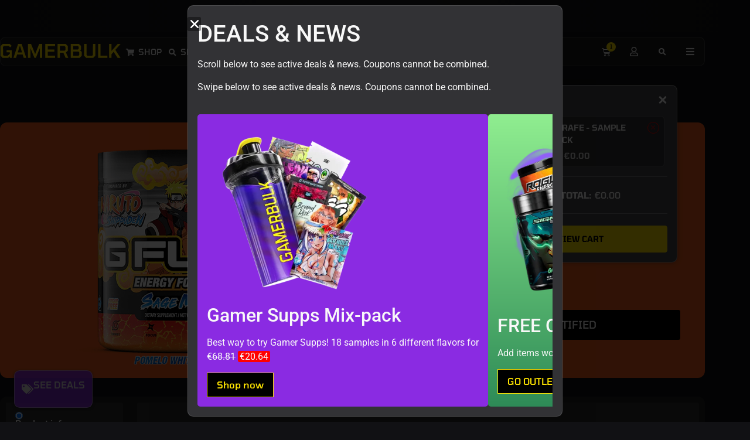

--- FILE ---
content_type: text/html; charset=UTF-8
request_url: https://gamerbulk.com/product/gfuel-sage-mode-40-serv/
body_size: 69642
content:
<!doctype html>
<html lang="en-US">
<head>
	<meta charset="UTF-8">
	<meta name="viewport" content="width=device-width, initial-scale=1">
	<link rel="profile" href="https://gmpg.org/xfn/11">
	<meta name='robots' content='index, follow, max-image-preview:large, max-snippet:-1, max-video-preview:-1' />
<link rel="icon" href="https://gamerbulk.com/wp-content/uploads/2024/11/favicon.png" type="image/png" sizes="32x32" /><link rel="apple-touch-icon" href="https://gamerbulk.com/wp-content/uploads/2024/11/favicon.png" /><meta name="msapplication-TileImage" content="https://gamerbulk.com/wp-content/uploads/2024/11/favicon.png" />
<!-- Google Tag Manager by PYS -->
    <script data-cfasync="false" data-pagespeed-no-defer>
	    window.dataLayerPYS = window.dataLayerPYS || [];
	</script>
<!-- End Google Tag Manager by PYS -->
	<!-- This site is optimized with the Yoast SEO plugin v26.6 - https://yoast.com/wordpress/plugins/seo/ -->
	<title>GFUEL - Naruto´s Sage Mode (40 serv) - Get it at Gamerbulk</title>
	<meta name="description" content="Do you want to get this cheap and fast? Check us out. We ship to your country. Toll free within EU. Only at Gamerbulk." />
	<link rel="canonical" href="https://gamerbulk.com/product/gfuel-sage-mode-40-serv/" />
	<meta property="og:locale" content="en_US" />
	<meta property="og:type" content="article" />
	<meta property="og:title" content="GFUEL - Naruto´s Sage Mode (40 serv) - Get it at Gamerbulk" />
	<meta property="og:description" content="Do you want to get this cheap and fast? Check us out. We ship to your country. Toll free within EU. Only at Gamerbulk." />
	<meta property="og:url" content="https://gamerbulk.com/product/gfuel-sage-mode-40-serv/" />
	<meta property="og:site_name" content="Gamerbulk" />
	<meta property="article:publisher" content="https://www.facebook.com/Gamerbulk/" />
	<meta property="article:modified_time" content="2024-08-13T08:46:21+00:00" />
	<meta property="og:image" content="https://gamerbulk.com/wp-content/uploads/2022/03/Gfuel_sage_mode.png" />
	<meta property="og:image:width" content="700" />
	<meta property="og:image:height" content="700" />
	<meta property="og:image:type" content="image/png" />
	<meta name="twitter:card" content="summary_large_image" />
	<meta name="twitter:site" content="@gamerbulkcom" />
	<script type="application/ld+json" class="yoast-schema-graph">{"@context":"https://schema.org","@graph":[{"@type":"WebPage","@id":"https://gamerbulk.com/product/gfuel-sage-mode-40-serv/","url":"https://gamerbulk.com/product/gfuel-sage-mode-40-serv/","name":"GFUEL - Naruto´s Sage Mode (40 serv) - Get it at Gamerbulk","isPartOf":{"@id":"https://gamerbulk.com/#website"},"primaryImageOfPage":{"@id":"https://gamerbulk.com/product/gfuel-sage-mode-40-serv/#primaryimage"},"image":{"@id":"https://gamerbulk.com/product/gfuel-sage-mode-40-serv/#primaryimage"},"thumbnailUrl":"https://gamerbulk.com/wp-content/uploads/2022/03/Gfuel_sage_mode.png","datePublished":"2022-03-31T10:12:23+00:00","dateModified":"2024-08-13T08:46:21+00:00","description":"Do you want to get this cheap and fast? Check us out. We ship to your country. Toll free within EU. Only at Gamerbulk.","breadcrumb":{"@id":"https://gamerbulk.com/product/gfuel-sage-mode-40-serv/#breadcrumb"},"inLanguage":"en-US","potentialAction":[{"@type":"ReadAction","target":["https://gamerbulk.com/product/gfuel-sage-mode-40-serv/"]}]},{"@type":"ImageObject","inLanguage":"en-US","@id":"https://gamerbulk.com/product/gfuel-sage-mode-40-serv/#primaryimage","url":"https://gamerbulk.com/wp-content/uploads/2022/03/Gfuel_sage_mode.png","contentUrl":"https://gamerbulk.com/wp-content/uploads/2022/03/Gfuel_sage_mode.png","width":700,"height":700,"caption":"gfuel sage mode"},{"@type":"BreadcrumbList","@id":"https://gamerbulk.com/product/gfuel-sage-mode-40-serv/#breadcrumb","itemListElement":[{"@type":"ListItem","position":1,"name":"Home","item":"https://gamerbulk.com/"},{"@type":"ListItem","position":2,"name":"Shop","item":"https://gamerbulk.com/shop/"},{"@type":"ListItem","position":3,"name":"GFUEL &#8211; Naruto´s Sage Mode (40 serv)"}]},{"@type":"WebSite","@id":"https://gamerbulk.com/#website","url":"https://gamerbulk.com/","name":"Gamerbulk","description":"Get the most out of your gaming experience.","publisher":{"@id":"https://gamerbulk.com/#organization"},"potentialAction":[{"@type":"SearchAction","target":{"@type":"EntryPoint","urlTemplate":"https://gamerbulk.com/?s={search_term_string}"},"query-input":{"@type":"PropertyValueSpecification","valueRequired":true,"valueName":"search_term_string"}}],"inLanguage":"en-US"},{"@type":"Organization","@id":"https://gamerbulk.com/#organization","name":"Gamerbulk","url":"https://gamerbulk.com/","logo":{"@type":"ImageObject","inLanguage":"en-US","@id":"https://gamerbulk.com/#/schema/logo/image/","url":"https://gamerbulk.com/wp-content/uploads/2024/09/GB-Favicon-Site-Logo.png","contentUrl":"https://gamerbulk.com/wp-content/uploads/2024/09/GB-Favicon-Site-Logo.png","width":512,"height":512,"caption":"Gamerbulk"},"image":{"@id":"https://gamerbulk.com/#/schema/logo/image/"},"sameAs":["https://www.facebook.com/Gamerbulk/","https://x.com/gamerbulkcom"]}]}</script>
	<!-- / Yoast SEO plugin. -->


<script type='application/javascript' id='pys-version-script'>console.log('PixelYourSite PRO version 12.3.4.1');</script>
<link rel='dns-prefetch' href='//ajax.googleapis.com' />
<link rel="alternate" type="application/rss+xml" title="Gamerbulk &raquo; Feed" href="https://gamerbulk.com/feed/" />
<link rel="alternate" type="application/rss+xml" title="Gamerbulk &raquo; Comments Feed" href="https://gamerbulk.com/comments/feed/" />
<link rel="alternate" type="application/rss+xml" title="Gamerbulk &raquo; GFUEL &#8211; Naruto´s Sage Mode (40 serv) Comments Feed" href="https://gamerbulk.com/product/gfuel-sage-mode-40-serv/feed/" />
<link rel="alternate" title="oEmbed (JSON)" type="application/json+oembed" href="https://gamerbulk.com/wp-json/oembed/1.0/embed?url=https%3A%2F%2Fgamerbulk.com%2Fproduct%2Fgfuel-sage-mode-40-serv%2F" />
<link rel="alternate" title="oEmbed (XML)" type="text/xml+oembed" href="https://gamerbulk.com/wp-json/oembed/1.0/embed?url=https%3A%2F%2Fgamerbulk.com%2Fproduct%2Fgfuel-sage-mode-40-serv%2F&#038;format=xml" />
<style id='wp-img-auto-sizes-contain-inline-css'>
img:is([sizes=auto i],[sizes^="auto," i]){contain-intrinsic-size:3000px 1500px}
/*# sourceURL=wp-img-auto-sizes-contain-inline-css */
</style>
<link rel='stylesheet' id='font-awesome-css' href='https://gamerbulk.com/wp-content/plugins/brands-for-woocommerce/berocket/assets/css/font-awesome.min.css?ver=6.9&sb-version=1767725261' media='all' />
<link rel='stylesheet' id='berocket_product_brand_style-css' href='https://gamerbulk.com/wp-content/plugins/brands-for-woocommerce/css/frontend.css?ver=3.8.6.4&sb-version=1767725261' media='all' />
<link rel='stylesheet' id='lws-wr-blocks-blocks-integration-css' href='https://gamerbulk.com/wp-content/plugins/woorewards/build/style-index.css?ver=5.6.0&sb-version=1767725501' media='all' />
<link rel='stylesheet' id='lws-icons-css' href='https://gamerbulk.com/wp-content/plugins/woorewards/assets/lws-adminpanel/styling/css/lws_icons.css?ver=5.6.7&sb-version=1767725501' media='all' />
<link rel='stylesheet' id='woorewards_pro_freeproductpopup-css' href='https://gamerbulk.com/wp-content/plugins/woorewards/modules/woorewards-pro/build/freeproduct.css?ver=91675fe667a862ff50a3&sb-version=1767725501' media='all' />
<link rel='stylesheet' id='lws-global-css' href='https://gamerbulk.com/wp-content/plugins/woorewards/assets/lws-adminpanel/styling/css/lws.min.css?ver=5.6.7&sb-version=1767725501' media='all' />
<style id='wp-emoji-styles-inline-css'>

	img.wp-smiley, img.emoji {
		display: inline !important;
		border: none !important;
		box-shadow: none !important;
		height: 1em !important;
		width: 1em !important;
		margin: 0 0.07em !important;
		vertical-align: -0.1em !important;
		background: none !important;
		padding: 0 !important;
	}
/*# sourceURL=wp-emoji-styles-inline-css */
</style>
<link rel='stylesheet' id='wp-block-library-css' href='https://gamerbulk.com/wp-includes/css/dist/block-library/style.min.css?ver=6.9&sb-version=1767725197' media='all' />
<link rel='stylesheet' id='wc-gift-cards-blocks-integration-css' href='https://gamerbulk.com/wp-content/plugins/woocommerce-gift-cards/assets/dist/frontend/blocks.css?ver=2.7.2&sb-version=1767725638' media='all' />
<style id='global-styles-inline-css'>
:root{--wp--preset--aspect-ratio--square: 1;--wp--preset--aspect-ratio--4-3: 4/3;--wp--preset--aspect-ratio--3-4: 3/4;--wp--preset--aspect-ratio--3-2: 3/2;--wp--preset--aspect-ratio--2-3: 2/3;--wp--preset--aspect-ratio--16-9: 16/9;--wp--preset--aspect-ratio--9-16: 9/16;--wp--preset--color--black: #000000;--wp--preset--color--cyan-bluish-gray: #abb8c3;--wp--preset--color--white: #ffffff;--wp--preset--color--pale-pink: #f78da7;--wp--preset--color--vivid-red: #cf2e2e;--wp--preset--color--luminous-vivid-orange: #ff6900;--wp--preset--color--luminous-vivid-amber: #fcb900;--wp--preset--color--light-green-cyan: #7bdcb5;--wp--preset--color--vivid-green-cyan: #00d084;--wp--preset--color--pale-cyan-blue: #8ed1fc;--wp--preset--color--vivid-cyan-blue: #0693e3;--wp--preset--color--vivid-purple: #9b51e0;--wp--preset--gradient--vivid-cyan-blue-to-vivid-purple: linear-gradient(135deg,rgb(6,147,227) 0%,rgb(155,81,224) 100%);--wp--preset--gradient--light-green-cyan-to-vivid-green-cyan: linear-gradient(135deg,rgb(122,220,180) 0%,rgb(0,208,130) 100%);--wp--preset--gradient--luminous-vivid-amber-to-luminous-vivid-orange: linear-gradient(135deg,rgb(252,185,0) 0%,rgb(255,105,0) 100%);--wp--preset--gradient--luminous-vivid-orange-to-vivid-red: linear-gradient(135deg,rgb(255,105,0) 0%,rgb(207,46,46) 100%);--wp--preset--gradient--very-light-gray-to-cyan-bluish-gray: linear-gradient(135deg,rgb(238,238,238) 0%,rgb(169,184,195) 100%);--wp--preset--gradient--cool-to-warm-spectrum: linear-gradient(135deg,rgb(74,234,220) 0%,rgb(151,120,209) 20%,rgb(207,42,186) 40%,rgb(238,44,130) 60%,rgb(251,105,98) 80%,rgb(254,248,76) 100%);--wp--preset--gradient--blush-light-purple: linear-gradient(135deg,rgb(255,206,236) 0%,rgb(152,150,240) 100%);--wp--preset--gradient--blush-bordeaux: linear-gradient(135deg,rgb(254,205,165) 0%,rgb(254,45,45) 50%,rgb(107,0,62) 100%);--wp--preset--gradient--luminous-dusk: linear-gradient(135deg,rgb(255,203,112) 0%,rgb(199,81,192) 50%,rgb(65,88,208) 100%);--wp--preset--gradient--pale-ocean: linear-gradient(135deg,rgb(255,245,203) 0%,rgb(182,227,212) 50%,rgb(51,167,181) 100%);--wp--preset--gradient--electric-grass: linear-gradient(135deg,rgb(202,248,128) 0%,rgb(113,206,126) 100%);--wp--preset--gradient--midnight: linear-gradient(135deg,rgb(2,3,129) 0%,rgb(40,116,252) 100%);--wp--preset--font-size--small: 13px;--wp--preset--font-size--medium: 20px;--wp--preset--font-size--large: 36px;--wp--preset--font-size--x-large: 42px;--wp--preset--spacing--20: 0.44rem;--wp--preset--spacing--30: 0.67rem;--wp--preset--spacing--40: 1rem;--wp--preset--spacing--50: 1.5rem;--wp--preset--spacing--60: 2.25rem;--wp--preset--spacing--70: 3.38rem;--wp--preset--spacing--80: 5.06rem;--wp--preset--shadow--natural: 6px 6px 9px rgba(0, 0, 0, 0.2);--wp--preset--shadow--deep: 12px 12px 50px rgba(0, 0, 0, 0.4);--wp--preset--shadow--sharp: 6px 6px 0px rgba(0, 0, 0, 0.2);--wp--preset--shadow--outlined: 6px 6px 0px -3px rgb(255, 255, 255), 6px 6px rgb(0, 0, 0);--wp--preset--shadow--crisp: 6px 6px 0px rgb(0, 0, 0);}:root { --wp--style--global--content-size: 800px;--wp--style--global--wide-size: 1200px; }:where(body) { margin: 0; }.wp-site-blocks > .alignleft { float: left; margin-right: 2em; }.wp-site-blocks > .alignright { float: right; margin-left: 2em; }.wp-site-blocks > .aligncenter { justify-content: center; margin-left: auto; margin-right: auto; }:where(.wp-site-blocks) > * { margin-block-start: 24px; margin-block-end: 0; }:where(.wp-site-blocks) > :first-child { margin-block-start: 0; }:where(.wp-site-blocks) > :last-child { margin-block-end: 0; }:root { --wp--style--block-gap: 24px; }:root :where(.is-layout-flow) > :first-child{margin-block-start: 0;}:root :where(.is-layout-flow) > :last-child{margin-block-end: 0;}:root :where(.is-layout-flow) > *{margin-block-start: 24px;margin-block-end: 0;}:root :where(.is-layout-constrained) > :first-child{margin-block-start: 0;}:root :where(.is-layout-constrained) > :last-child{margin-block-end: 0;}:root :where(.is-layout-constrained) > *{margin-block-start: 24px;margin-block-end: 0;}:root :where(.is-layout-flex){gap: 24px;}:root :where(.is-layout-grid){gap: 24px;}.is-layout-flow > .alignleft{float: left;margin-inline-start: 0;margin-inline-end: 2em;}.is-layout-flow > .alignright{float: right;margin-inline-start: 2em;margin-inline-end: 0;}.is-layout-flow > .aligncenter{margin-left: auto !important;margin-right: auto !important;}.is-layout-constrained > .alignleft{float: left;margin-inline-start: 0;margin-inline-end: 2em;}.is-layout-constrained > .alignright{float: right;margin-inline-start: 2em;margin-inline-end: 0;}.is-layout-constrained > .aligncenter{margin-left: auto !important;margin-right: auto !important;}.is-layout-constrained > :where(:not(.alignleft):not(.alignright):not(.alignfull)){max-width: var(--wp--style--global--content-size);margin-left: auto !important;margin-right: auto !important;}.is-layout-constrained > .alignwide{max-width: var(--wp--style--global--wide-size);}body .is-layout-flex{display: flex;}.is-layout-flex{flex-wrap: wrap;align-items: center;}.is-layout-flex > :is(*, div){margin: 0;}body .is-layout-grid{display: grid;}.is-layout-grid > :is(*, div){margin: 0;}body{padding-top: 0px;padding-right: 0px;padding-bottom: 0px;padding-left: 0px;}a:where(:not(.wp-element-button)){text-decoration: underline;}:root :where(.wp-element-button, .wp-block-button__link){background-color: #32373c;border-width: 0;color: #fff;font-family: inherit;font-size: inherit;font-style: inherit;font-weight: inherit;letter-spacing: inherit;line-height: inherit;padding-top: calc(0.667em + 2px);padding-right: calc(1.333em + 2px);padding-bottom: calc(0.667em + 2px);padding-left: calc(1.333em + 2px);text-decoration: none;text-transform: inherit;}.has-black-color{color: var(--wp--preset--color--black) !important;}.has-cyan-bluish-gray-color{color: var(--wp--preset--color--cyan-bluish-gray) !important;}.has-white-color{color: var(--wp--preset--color--white) !important;}.has-pale-pink-color{color: var(--wp--preset--color--pale-pink) !important;}.has-vivid-red-color{color: var(--wp--preset--color--vivid-red) !important;}.has-luminous-vivid-orange-color{color: var(--wp--preset--color--luminous-vivid-orange) !important;}.has-luminous-vivid-amber-color{color: var(--wp--preset--color--luminous-vivid-amber) !important;}.has-light-green-cyan-color{color: var(--wp--preset--color--light-green-cyan) !important;}.has-vivid-green-cyan-color{color: var(--wp--preset--color--vivid-green-cyan) !important;}.has-pale-cyan-blue-color{color: var(--wp--preset--color--pale-cyan-blue) !important;}.has-vivid-cyan-blue-color{color: var(--wp--preset--color--vivid-cyan-blue) !important;}.has-vivid-purple-color{color: var(--wp--preset--color--vivid-purple) !important;}.has-black-background-color{background-color: var(--wp--preset--color--black) !important;}.has-cyan-bluish-gray-background-color{background-color: var(--wp--preset--color--cyan-bluish-gray) !important;}.has-white-background-color{background-color: var(--wp--preset--color--white) !important;}.has-pale-pink-background-color{background-color: var(--wp--preset--color--pale-pink) !important;}.has-vivid-red-background-color{background-color: var(--wp--preset--color--vivid-red) !important;}.has-luminous-vivid-orange-background-color{background-color: var(--wp--preset--color--luminous-vivid-orange) !important;}.has-luminous-vivid-amber-background-color{background-color: var(--wp--preset--color--luminous-vivid-amber) !important;}.has-light-green-cyan-background-color{background-color: var(--wp--preset--color--light-green-cyan) !important;}.has-vivid-green-cyan-background-color{background-color: var(--wp--preset--color--vivid-green-cyan) !important;}.has-pale-cyan-blue-background-color{background-color: var(--wp--preset--color--pale-cyan-blue) !important;}.has-vivid-cyan-blue-background-color{background-color: var(--wp--preset--color--vivid-cyan-blue) !important;}.has-vivid-purple-background-color{background-color: var(--wp--preset--color--vivid-purple) !important;}.has-black-border-color{border-color: var(--wp--preset--color--black) !important;}.has-cyan-bluish-gray-border-color{border-color: var(--wp--preset--color--cyan-bluish-gray) !important;}.has-white-border-color{border-color: var(--wp--preset--color--white) !important;}.has-pale-pink-border-color{border-color: var(--wp--preset--color--pale-pink) !important;}.has-vivid-red-border-color{border-color: var(--wp--preset--color--vivid-red) !important;}.has-luminous-vivid-orange-border-color{border-color: var(--wp--preset--color--luminous-vivid-orange) !important;}.has-luminous-vivid-amber-border-color{border-color: var(--wp--preset--color--luminous-vivid-amber) !important;}.has-light-green-cyan-border-color{border-color: var(--wp--preset--color--light-green-cyan) !important;}.has-vivid-green-cyan-border-color{border-color: var(--wp--preset--color--vivid-green-cyan) !important;}.has-pale-cyan-blue-border-color{border-color: var(--wp--preset--color--pale-cyan-blue) !important;}.has-vivid-cyan-blue-border-color{border-color: var(--wp--preset--color--vivid-cyan-blue) !important;}.has-vivid-purple-border-color{border-color: var(--wp--preset--color--vivid-purple) !important;}.has-vivid-cyan-blue-to-vivid-purple-gradient-background{background: var(--wp--preset--gradient--vivid-cyan-blue-to-vivid-purple) !important;}.has-light-green-cyan-to-vivid-green-cyan-gradient-background{background: var(--wp--preset--gradient--light-green-cyan-to-vivid-green-cyan) !important;}.has-luminous-vivid-amber-to-luminous-vivid-orange-gradient-background{background: var(--wp--preset--gradient--luminous-vivid-amber-to-luminous-vivid-orange) !important;}.has-luminous-vivid-orange-to-vivid-red-gradient-background{background: var(--wp--preset--gradient--luminous-vivid-orange-to-vivid-red) !important;}.has-very-light-gray-to-cyan-bluish-gray-gradient-background{background: var(--wp--preset--gradient--very-light-gray-to-cyan-bluish-gray) !important;}.has-cool-to-warm-spectrum-gradient-background{background: var(--wp--preset--gradient--cool-to-warm-spectrum) !important;}.has-blush-light-purple-gradient-background{background: var(--wp--preset--gradient--blush-light-purple) !important;}.has-blush-bordeaux-gradient-background{background: var(--wp--preset--gradient--blush-bordeaux) !important;}.has-luminous-dusk-gradient-background{background: var(--wp--preset--gradient--luminous-dusk) !important;}.has-pale-ocean-gradient-background{background: var(--wp--preset--gradient--pale-ocean) !important;}.has-electric-grass-gradient-background{background: var(--wp--preset--gradient--electric-grass) !important;}.has-midnight-gradient-background{background: var(--wp--preset--gradient--midnight) !important;}.has-small-font-size{font-size: var(--wp--preset--font-size--small) !important;}.has-medium-font-size{font-size: var(--wp--preset--font-size--medium) !important;}.has-large-font-size{font-size: var(--wp--preset--font-size--large) !important;}.has-x-large-font-size{font-size: var(--wp--preset--font-size--x-large) !important;}
:root :where(.wp-block-pullquote){font-size: 1.5em;line-height: 1.6;}
/*# sourceURL=global-styles-inline-css */
</style>
<link rel='stylesheet' id='photoswipe-css' href='https://gamerbulk.com/wp-content/plugins/woocommerce/assets/css/photoswipe/photoswipe.min.css?ver=10.4.3&sb-version=1767725612' media='all' />
<link rel='stylesheet' id='photoswipe-default-skin-css' href='https://gamerbulk.com/wp-content/plugins/woocommerce/assets/css/photoswipe/default-skin/default-skin.min.css?ver=10.4.3&sb-version=1767725612' media='all' />
<link rel='stylesheet' id='woocommerce-layout-css' href='https://gamerbulk.com/wp-content/plugins/woocommerce/assets/css/woocommerce-layout.css?ver=10.4.3&sb-version=1767725612' media='all' />
<link rel='stylesheet' id='woocommerce-smallscreen-css' href='https://gamerbulk.com/wp-content/plugins/woocommerce/assets/css/woocommerce-smallscreen.css?ver=10.4.3&sb-version=1767725612' media='only screen and (max-width: 768px)' />
<link rel='stylesheet' id='woocommerce-general-css' href='https://gamerbulk.com/wp-content/plugins/woocommerce/assets/css/woocommerce.css?ver=10.4.3&sb-version=1767725612' media='all' />
<style id='woocommerce-inline-inline-css'>
.woocommerce form .form-row .required { visibility: visible; }
:root {--product-bg: #F05C1C;}

        :root {
            --sourness-rating: 0;
            --sweetness-rating: 0;
            --bitterness-rating: 0;
            --creaminess-rating: 0;
        }
    
/*# sourceURL=woocommerce-inline-inline-css */
</style>
<link rel='stylesheet' id='wr-frontend-elements-css' href='https://gamerbulk.com/wp-content/plugins/woorewards/styling/css/wr-elements.min.css?ver=5.6.0&sb-version=1767725501' media='all' />
<link rel='stylesheet' id='wc-gc-css-css' href='https://gamerbulk.com/wp-content/plugins/woocommerce-gift-cards/assets/css/frontend/woocommerce.css?ver=2.7.2&sb-version=1767725638' media='all' />
<link rel='stylesheet' id='awf-nouislider-css' href='https://gamerbulk.com/wp-content/plugins/annasta-woocommerce-product-filters-premium/styles/nouislider.min.css?ver=1.8.2&sb-version=1761125701' media='all' />
<link rel='stylesheet' id='awf-font-awesome-css' href='https://gamerbulk.com/wp-content/plugins/annasta-woocommerce-product-filters-premium/styles/awf-font-awesome.css?ver=1.8.2&sb-version=1761125701' media='all' />
<link rel='stylesheet' id='awf-font-awesome-all-css' href='https://gamerbulk.com/wp-content/plugins/annasta-woocommerce-product-filters-premium/styles/fontawesome-all.min.css?ver=1.8.2&sb-version=1761125701' media='all' />
<link rel='stylesheet' id='awf-css' href='https://gamerbulk.com/wp-content/plugins/annasta-woocommerce-product-filters-premium/styles/awf.css?ver=1.8.2&sb-version=1761125701' media='all' />
<link rel='stylesheet' id='awf-style-options-css' href='https://gamerbulk.com/wp-content/uploads/annasta-filters/css/style-options-1763982008.css?ver=1.8.2&sb-version=1763982008' media='all' />
<link rel='stylesheet' id='dgwt-wcas-style-css' href='https://gamerbulk.com/wp-content/plugins/ajax-search-for-woocommerce-premium/assets/css/style.min.css?ver=1.32.1&sb-version=1767725863' media='all' />
<link rel='stylesheet' id='dashicons-css' href='https://gamerbulk.com/wp-includes/css/dashicons.min.css?ver=6.9&sb-version=1767725197' media='all' />
<link rel='stylesheet' id='wc-product-reviews-pro-frontend-css' href='https://gamerbulk.com/wp-content/plugins/woocommerce-product-reviews-pro/assets/css/frontend/wc-product-reviews-pro-frontend.min.css?ver=1.20.3&sb-version=1767725748' media='all' />
<link rel='stylesheet' id='hello-elementor-css' href='https://gamerbulk.com/wp-content/themes/hello-elementor/style.min.css?ver=3.3.0&sb-version=1737641536' media='all' />
<link rel='stylesheet' id='hello-elementor-child-css' href='https://gamerbulk.com/wp-content/themes/hello-theme-child-master/style.css?ver=1.0.0&sb-version=1755682339' media='all' />
<link rel='stylesheet' id='hello-elementor-theme-style-css' href='https://gamerbulk.com/wp-content/themes/hello-elementor/theme.min.css?ver=3.3.0&sb-version=1737641536' media='all' />
<link rel='stylesheet' id='hello-elementor-header-footer-css' href='https://gamerbulk.com/wp-content/themes/hello-elementor/header-footer.min.css?ver=3.3.0&sb-version=1737641536' media='all' />
<link rel='stylesheet' id='swiper-css' href='https://gamerbulk.com/wp-content/plugins/elementor/assets/lib/swiper/v8/css/swiper.min.css?ver=8.4.5&sb-version=1767725341' media='all' />
<link rel='stylesheet' id='e-swiper-css' href='https://gamerbulk.com/wp-content/plugins/elementor/assets/css/conditionals/e-swiper.min.css?ver=3.34.0&sb-version=1767725340' media='all' />
<link rel='stylesheet' id='elementor-frontend-css' href='https://gamerbulk.com/wp-content/uploads/elementor/css/custom-frontend.min.css?ver=1768566157&sb-version=1768566157' media='all' />
<link rel='stylesheet' id='widget-testimonial-carousel-css' href='https://gamerbulk.com/wp-content/uploads/elementor/css/custom-pro-widget-testimonial-carousel.min.css?ver=3.32.3&sb-version=1768566157' media='all' />
<link rel='stylesheet' id='widget-carousel-module-base-css' href='https://gamerbulk.com/wp-content/plugins/elementor-pro/assets/css/widget-carousel-module-base.min.css?ver=3.32.3&sb-version=1761125441' media='all' />
<link rel='stylesheet' id='widget-woocommerce-menu-cart-css' href='https://gamerbulk.com/wp-content/uploads/elementor/css/custom-pro-widget-woocommerce-menu-cart.min.css?ver=1768566157&sb-version=1768566157' media='all' />
<link rel='stylesheet' id='e-sticky-css' href='https://gamerbulk.com/wp-content/plugins/elementor-pro/assets/css/modules/sticky.min.css?ver=3.32.3&sb-version=1761125441' media='all' />
<link rel='stylesheet' id='widget-form-css' href='https://gamerbulk.com/wp-content/plugins/elementor-pro/assets/css/widget-form.min.css?ver=3.32.3&sb-version=1761125441' media='all' />
<link rel='stylesheet' id='widget-heading-css' href='https://gamerbulk.com/wp-content/plugins/elementor/assets/css/widget-heading.min.css?ver=3.34.0&sb-version=1767725340' media='all' />
<link rel='stylesheet' id='widget-image-css' href='https://gamerbulk.com/wp-content/plugins/elementor/assets/css/widget-image.min.css?ver=3.34.0&sb-version=1767725340' media='all' />
<link rel='stylesheet' id='widget-gallery-css' href='https://gamerbulk.com/wp-content/plugins/elementor-pro/assets/css/widget-gallery.min.css?ver=3.32.3&sb-version=1761125441' media='all' />
<link rel='stylesheet' id='elementor-gallery-css' href='https://gamerbulk.com/wp-content/plugins/elementor/assets/lib/e-gallery/css/e-gallery.min.css?ver=1.2.0&sb-version=1767725341' media='all' />
<link rel='stylesheet' id='e-transitions-css' href='https://gamerbulk.com/wp-content/plugins/elementor-pro/assets/css/conditionals/transitions.min.css?ver=3.32.3&sb-version=1761125441' media='all' />
<link rel='stylesheet' id='widget-woocommerce-product-rating-css' href='https://gamerbulk.com/wp-content/plugins/elementor-pro/assets/css/widget-woocommerce-product-rating.min.css?ver=3.32.3&sb-version=1761125441' media='all' />
<link rel='stylesheet' id='e-animation-fadeInLeft-css' href='https://gamerbulk.com/wp-content/plugins/elementor/assets/lib/animations/styles/fadeInLeft.min.css?ver=3.34.0&sb-version=1767725341' media='all' />
<link rel='stylesheet' id='e-popup-css' href='https://gamerbulk.com/wp-content/plugins/elementor-pro/assets/css/conditionals/popup.min.css?ver=3.32.3&sb-version=1761125441' media='all' />
<link rel='stylesheet' id='widget-divider-css' href='https://gamerbulk.com/wp-content/plugins/elementor/assets/css/widget-divider.min.css?ver=3.34.0&sb-version=1767725340' media='all' />
<link rel='stylesheet' id='widget-social-icons-css' href='https://gamerbulk.com/wp-content/plugins/elementor/assets/css/widget-social-icons.min.css?ver=3.34.0&sb-version=1767725340' media='all' />
<link rel='stylesheet' id='e-apple-webkit-css' href='https://gamerbulk.com/wp-content/uploads/elementor/css/custom-apple-webkit.min.css?ver=1768566157&sb-version=1768566157' media='all' />
<link rel='stylesheet' id='e-animation-fadeInRight-css' href='https://gamerbulk.com/wp-content/plugins/elementor/assets/lib/animations/styles/fadeInRight.min.css?ver=3.34.0&sb-version=1767725341' media='all' />
<link rel='stylesheet' id='e-animation-fadeInUp-css' href='https://gamerbulk.com/wp-content/plugins/elementor/assets/lib/animations/styles/fadeInUp.min.css?ver=3.34.0&sb-version=1767725341' media='all' />
<link rel='stylesheet' id='elementor-icons-css' href='https://gamerbulk.com/wp-content/plugins/elementor/assets/lib/eicons/css/elementor-icons.min.css?ver=5.45.0&sb-version=1767725341' media='all' />
<link rel='stylesheet' id='elementor-post-440-css' href='https://gamerbulk.com/wp-content/uploads/elementor/css/post-440.css?ver=1768566157&sb-version=1768566157' media='all' />
<link rel='stylesheet' id='font-awesome-5-all-css' href='https://gamerbulk.com/wp-content/plugins/elementor/assets/lib/font-awesome/css/all.min.css?ver=3.34.0&sb-version=1767725341' media='all' />
<link rel='stylesheet' id='font-awesome-4-shim-css' href='https://gamerbulk.com/wp-content/plugins/elementor/assets/lib/font-awesome/css/v4-shims.min.css?ver=3.34.0&sb-version=1767725341' media='all' />
<link rel='stylesheet' id='she-header-style-css' href='https://gamerbulk.com/wp-content/plugins/sticky-header-effects-for-elementor/assets/css/she-header-style.css?ver=2.1.6&sb-version=1767725592' media='all' />
<link rel='stylesheet' id='elementor-post-240043-css' href='https://gamerbulk.com/wp-content/uploads/elementor/css/post-240043.css?ver=1768566157&sb-version=1768566157' media='all' />
<link rel='stylesheet' id='elementor-post-251195-css' href='https://gamerbulk.com/wp-content/uploads/elementor/css/post-251195.css?ver=1768566157&sb-version=1768566157' media='all' />
<link rel='stylesheet' id='elementor-post-308800-css' href='https://gamerbulk.com/wp-content/uploads/elementor/css/post-308800.css?ver=1768566162&sb-version=1768566162' media='all' />
<link rel='stylesheet' id='elementor-post-262133-css' href='https://gamerbulk.com/wp-content/uploads/elementor/css/post-262133.css?ver=1768566361&sb-version=1768566361' media='all' />
<link rel='stylesheet' id='elementor-post-10648-css' href='https://gamerbulk.com/wp-content/uploads/elementor/css/post-10648.css?ver=1768566162&sb-version=1768566162' media='all' />
<link rel='stylesheet' id='elementor-post-314901-css' href='https://gamerbulk.com/wp-content/uploads/elementor/css/post-314901.css?ver=1768566161&sb-version=1768566161' media='all' />
<link rel='stylesheet' id='elementor-post-38056-css' href='https://gamerbulk.com/wp-content/uploads/elementor/css/post-38056.css?ver=1768566157&sb-version=1768566157' media='all' />
<link rel='stylesheet' id='elementor-post-35881-css' href='https://gamerbulk.com/wp-content/uploads/elementor/css/post-35881.css?ver=1768566157&sb-version=1768566157' media='all' />
<link rel='stylesheet' id='sib-front-css-css' href='https://gamerbulk.com/wp-content/plugins/mailin/css/mailin-front.css?ver=6.9&sb-version=1767725277' media='all' />
<link rel='stylesheet' id='elementor-gf-local-tomorrow-css' href='https://gamerbulk.com/wp-content/uploads/elementor/google-fonts/css/tomorrow.css?ver=1742486754&sb-version=1742486754' media='all' />
<link rel='stylesheet' id='elementor-gf-local-roboto-css' href='https://gamerbulk.com/wp-content/uploads/elementor/google-fonts/css/roboto.css?ver=1742486769&sb-version=1742486769' media='all' />
<link rel='stylesheet' id='elementor-gf-local-assistant-css' href='https://gamerbulk.com/wp-content/uploads/elementor/google-fonts/css/assistant.css?ver=1742486770&sb-version=1742486770' media='all' />
<link rel='stylesheet' id='elementor-icons-shared-0-css' href='https://gamerbulk.com/wp-content/plugins/elementor/assets/lib/font-awesome/css/fontawesome.min.css?ver=5.15.3&sb-version=1767725341' media='all' />
<link rel='stylesheet' id='elementor-icons-fa-solid-css' href='https://gamerbulk.com/wp-content/plugins/elementor/assets/lib/font-awesome/css/solid.min.css?ver=5.15.3&sb-version=1767725341' media='all' />
<link rel='stylesheet' id='elementor-icons-fa-regular-css' href='https://gamerbulk.com/wp-content/plugins/elementor/assets/lib/font-awesome/css/regular.min.css?ver=5.15.3&sb-version=1767725341' media='all' />
<link rel='stylesheet' id='elementor-icons-fa-brands-css' href='https://gamerbulk.com/wp-content/plugins/elementor/assets/lib/font-awesome/css/brands.min.css?ver=5.15.3&sb-version=1767725341' media='all' />
<script id="jquery-core-js-extra">
var pysFacebookRest = {"restApiUrl":"https://gamerbulk.com/wp-json/pys-facebook/v1/event","debug":""};
//# sourceURL=jquery-core-js-extra
</script>
<script src='https://gamerbulk.com/wp-includes/js/jquery/jquery.min.js?ver=3.7.1&sb-version=1700476457' id="jquery-core-js"></script>
<script src='https://gamerbulk.com/wp-includes/js/jquery/jquery-migrate.min.js?ver=3.4.1&sb-version=1693310981' id="jquery-migrate-js"></script>
<script src='https://gamerbulk.com/wp-includes/js/jquery/ui/core.min.js?ver=1.13.3&sb-version=1750935723' id="jquery-ui-core-js"></script>
<script src='https://gamerbulk.com/wp-includes/js/jquery/ui/mouse.min.js?ver=1.13.3&sb-version=1723017626' id="jquery-ui-mouse-js"></script>
<script src='https://gamerbulk.com/wp-includes/js/jquery/ui/sortable.min.js?ver=1.13.3&sb-version=1723017626' id="jquery-ui-sortable-js"></script>
<script src='https://gamerbulk.com/wp-content/plugins/woocommerce/assets/js/jquery-blockui/jquery.blockUI.min.js?ver=2.7.0-wc.10.4.3&sb-version=1767725612' id="wc-jquery-blockui-js" data-wp-strategy="defer"></script>
<script src='https://gamerbulk.com/wp-content/plugins/annasta-woocommerce-product-filters-premium/code/js/wNumb.js?ver=6.9&sb-version=1761125701' id="awf-wnumb-js"></script>
<script src='https://gamerbulk.com/wp-content/plugins/annasta-woocommerce-product-filters-premium/code/js/nouislider.min.js?ver=6.9&sb-version=1761125701' id="awf-nouislider-js"></script>
<script src='https://gamerbulk.com/wp-content/plugins/annasta-woocommerce-product-filters-premium/code/js/awf-premium.js?ver=1.8.2&sb-version=1761125701' id="awf-premium-js"></script>
<script src='https://gamerbulk.com/wp-content/plugins/woocommerce/assets/js/zoom/jquery.zoom.min.js?ver=1.7.21-wc.10.4.3&sb-version=1767725612' id="wc-zoom-js" defer data-wp-strategy="defer"></script>
<script src='https://gamerbulk.com/wp-content/plugins/woocommerce/assets/js/flexslider/jquery.flexslider.min.js?ver=2.7.2-wc.10.4.3&sb-version=1767725612' id="wc-flexslider-js" defer data-wp-strategy="defer"></script>
<script src='https://gamerbulk.com/wp-content/plugins/woocommerce/assets/js/photoswipe/photoswipe.min.js?ver=4.1.1-wc.10.4.3&sb-version=1767725612' id="wc-photoswipe-js" defer data-wp-strategy="defer"></script>
<script src='https://gamerbulk.com/wp-content/plugins/woocommerce/assets/js/photoswipe/photoswipe-ui-default.min.js?ver=4.1.1-wc.10.4.3&sb-version=1767725612' id="wc-photoswipe-ui-default-js" defer data-wp-strategy="defer"></script>
<script id="wc-single-product-js-extra">
var wc_single_product_params = {"i18n_required_rating_text":"Please select a rating","i18n_rating_options":["1 of 5 stars","2 of 5 stars","3 of 5 stars","4 of 5 stars","5 of 5 stars"],"i18n_product_gallery_trigger_text":"View full-screen image gallery","review_rating_required":"yes","flexslider":{"rtl":false,"animation":"slide","smoothHeight":true,"directionNav":true,"controlNav":"thumbnails","slideshow":false,"animationSpeed":500,"animationLoop":false,"allowOneSlide":false},"zoom_enabled":"1","zoom_options":[],"photoswipe_enabled":"1","photoswipe_options":{"shareEl":false,"closeOnScroll":false,"history":false,"hideAnimationDuration":0,"showAnimationDuration":0},"flexslider_enabled":"1"};
//# sourceURL=wc-single-product-js-extra
</script>
<script src='https://gamerbulk.com/wp-content/plugins/woocommerce/assets/js/frontend/single-product.min.js?ver=10.4.3&sb-version=1767725612' id="wc-single-product-js" defer data-wp-strategy="defer"></script>
<script src='https://gamerbulk.com/wp-content/plugins/woocommerce/assets/js/js-cookie/js.cookie.min.js?ver=2.1.4-wc.10.4.3&sb-version=1767725612' id="wc-js-cookie-js" defer data-wp-strategy="defer"></script>
<script id="woocommerce-js-extra">
var woocommerce_params = {"ajax_url":"/wp-admin/admin-ajax.php","wc_ajax_url":"/?wc-ajax=%%endpoint%%","i18n_password_show":"Show password","i18n_password_hide":"Hide password"};
//# sourceURL=woocommerce-js-extra
</script>
<script src='https://gamerbulk.com/wp-content/plugins/woocommerce/assets/js/frontend/woocommerce.min.js?ver=10.4.3&sb-version=1767725612' id="woocommerce-js" defer data-wp-strategy="defer"></script>
<script id="awf-js-extra">
var awf_data = {"filters_url":"https://gamerbulk.com/shop/","ajax_url":"https://gamerbulk.com/wp-admin/admin-ajax.php","ajax_mode":"dedicated_ajax","cm_v2":"no","query":{},"wrapper_reload":"no","reset_all_exceptions":["ppp","orderby"],"togglable_preset":{"insert_btn_before_container":"","close_preset_on_ajax_update":true},"i18n":{"badge_reset_label":"","togglable_preset_btn_label":"Filters","cc_button_label":"Toggle children collapse"},"permalinks_on":"yes","redirect_ajax":"yes","products_container":".products"};
//# sourceURL=awf-js-extra
</script>
<script src='https://gamerbulk.com/wp-content/plugins/annasta-woocommerce-product-filters-premium/code/js/awf.js?ver=1.8.2&sb-version=1761125701' id="awf-js"></script>
<script src='https://gamerbulk.com/wp-content/plugins/woocommerce/assets/js/dompurify/purify.min.js?ver=10.4.3&sb-version=1767725612' id="wc-dompurify-js" data-wp-strategy="defer"></script>
<script src='https://gamerbulk.com/wp-content/plugins/woocommerce/assets/js/jquery-tiptip/jquery.tipTip.min.js?ver=10.4.3&sb-version=1767725612' id="wc-jquery-tiptip-js" data-wp-strategy="defer"></script>
<script id="wc-product-reviews-pro-frontend-js-extra">
var wc_product_reviews_pro = {"is_user_logged_in":"","user_id":"0","comment_registration":"","product_id":"21878","ajax_url":"https://gamerbulk.com/wp-admin/admin-ajax.php","nonce":"3bff74be5d","comment_type":null,"file_size_max":"134217728","i18n":{"loading":"Loading...","attach_a_photo":"Attach a photo","attach_a_video":"Attach a video","attach_photo_url":"Rather attach photo from another website?","attach_photo_file":"Rather attach photo from your computer?","attach_video_url":"Rather attach video from another website?","attach_video_file":"Rather attach video from your computer?","flag_failed":"Could not flag contribution. Please try again later.","subscribe_failed":"An error occurred. Your request could not be processed.","vote_failed":"Could not cast your vote. Please try again later.","comment_karma":"%1$d out of %2$d people found this helpful","error_attach_file":"Please attach a file.","error_required":"This is a required field.","error_too_short":"Please enter at least %d words.","error_too_long":"Please enter less than %d words.","error_file_not_allowed":"Only jpg, png, gif, bmp and tiff files, please","error_file_size_max":"File is too large. Size must be less than 128 MB.","error_login_signup":"An error occurred, please try again.","remove_attachment":"Remove Attachment","review_update_confirmation":"Hold up -- it looks like you've already left a review for this product. You can update your existing review instead.\n\nPlease click \"OK\" to send a confirmation email to update your existing review, or \"Cancel\" to go back."}};
//# sourceURL=wc-product-reviews-pro-frontend-js-extra
</script>
<script src='https://gamerbulk.com/wp-content/plugins/woocommerce-product-reviews-pro/assets/js/frontend/wc-product-reviews-pro-frontend.min.js?ver=1.20.3&sb-version=1767725748' id="wc-product-reviews-pro-frontend-js"></script>
<script src='https://gamerbulk.com/wp-content/plugins/elementor/assets/lib/font-awesome/js/v4-shims.min.js?ver=3.34.0&sb-version=1767725341' id="font-awesome-4-shim-js"></script>
<script src='https://gamerbulk.com/wp-content/plugins/sticky-header-effects-for-elementor/assets/js/she-header.js?ver=2.1.6&sb-version=1767725592' id="she-header-js"></script>
<script id="wc-cart-fragments-js-extra">
var wc_cart_fragments_params = {"ajax_url":"/wp-admin/admin-ajax.php","wc_ajax_url":"/?wc-ajax=%%endpoint%%","cart_hash_key":"wc_cart_hash_a428cd29dbdc31db8a375d3f131fed4c","fragment_name":"wc_fragments_a428cd29dbdc31db8a375d3f131fed4c","request_timeout":"5000"};
//# sourceURL=wc-cart-fragments-js-extra
</script>
<script src='https://gamerbulk.com/wp-content/plugins/woocommerce/assets/js/frontend/cart-fragments.min.js?ver=10.4.3&sb-version=1767725612' id="wc-cart-fragments-js" defer data-wp-strategy="defer"></script>
<script src='https://gamerbulk.com/wp-content/plugins/pixelyoursite-pro/dist/scripts/jquery.bind-first-0.2.3.min.js?sb-version=1767725570' id="jquery-bind-first-js"></script>
<script src='https://gamerbulk.com/wp-content/plugins/pixelyoursite-pro/dist/scripts/js.cookie-2.1.3.min.js?ver=2.1.3&sb-version=1767725570' id="js-cookie-pys-js"></script>
<script src='https://gamerbulk.com/wp-content/plugins/pixelyoursite-pro/dist/scripts/sha256.js?ver=0.11.0&sb-version=1767725570' id="js-sha256-js"></script>
<script src='https://gamerbulk.com/wp-content/plugins/pixelyoursite-pro/dist/scripts/tld.min.js?ver=2.3.1&sb-version=1767725570' id="js-tld-js"></script>
<script id="pys-js-extra">
var pysOptions = {"staticEvents":{"tiktok":{"woo_view_content":[{"delay":0,"type":"static","name":"ViewContent","pixelIds":["C9BELQRC77U63IDIEHB0"],"eventID":"0afbbb52-3577-4d39-8a9b-376eefaca39e","params":{"quantity":1,"currency":"EUR","content_name":"GFUEL - Naruto\u00b4s Sage Mode (40 serv)","content_category":"Energy, Gfuel, Tubs","content_id":"21878","content_type":"product"},"e_id":"woo_view_content","ids":[],"hasTimeWindow":false,"timeWindow":0,"woo_order":"","edd_order":""}]},"facebook":{"woo_view_content":[{"delay":0,"type":"static","name":"ViewContent","eventID":"0afbbb52-3577-4d39-8a9b-376eefaca39e","pixelIds":["2614496118778519"],"params":{"content_ids":["21878"],"content_type":"product","tags":"[Product Page] GFUEL ENERGY","contents":[{"id":"21878","quantity":1}],"product_price":"44.99","content_name":"GFUEL - Naruto\u00b4s Sage Mode (40 serv)","category_name":"Energy, Gfuel, Tubs","page_title":"GFUEL - Naruto\u00b4s Sage Mode (40 serv)","post_type":"product","post_id":21878,"plugin":"PixelYourSite","event_url":"gamerbulk.com/product/gfuel-sage-mode-40-serv/","user_role":"guest"},"e_id":"woo_view_content","ids":[],"hasTimeWindow":false,"timeWindow":0,"woo_order":"","edd_order":""}],"init_event":[{"delay":0,"type":"static","ajaxFire":false,"name":"PageView","eventID":"c5944688-38b3-4def-802a-23b426079184","pixelIds":["2614496118778519"],"params":{"categories":"Energy, Gfuel, Tubs","tags":"[Product Page] GFUEL ENERGY","page_title":"GFUEL - Naruto\u00b4s Sage Mode (40 serv)","post_type":"product","post_id":21878,"plugin":"PixelYourSite","event_url":"gamerbulk.com/product/gfuel-sage-mode-40-serv/","user_role":"guest"},"e_id":"init_event","ids":[],"hasTimeWindow":false,"timeWindow":0,"woo_order":"","edd_order":""}]},"google_ads":{"woo_view_content":[{"delay":0,"type":"static","conversion_ids":["AW-730451166"],"name":"view_item","ids":["AW-730451166"],"eventID":"0afbbb52-3577-4d39-8a9b-376eefaca39e","params":{"ecomm_prodid":"21878","ecomm_pagetype":"product","event_category":"ecommerce","currency":"EUR","items":[{"id":"21878","google_business_vertical":"retail"}],"page_title":"GFUEL - Naruto\u00b4s Sage Mode (40 serv)","post_type":"product","post_id":21878,"plugin":"PixelYourSite","event_url":"gamerbulk.com/product/gfuel-sage-mode-40-serv/","user_role":"guest"},"e_id":"woo_view_content","hasTimeWindow":false,"timeWindow":0,"woo_order":"","edd_order":""}],"init_event":[{"delay":0,"type":"static","conversion_ids":["AW-730451166"],"name":"page_view","eventID":"c5944688-38b3-4def-802a-23b426079184","params":{"page_title":"GFUEL - Naruto\u00b4s Sage Mode (40 serv)","post_type":"product","post_id":21878,"plugin":"PixelYourSite","event_url":"gamerbulk.com/product/gfuel-sage-mode-40-serv/","user_role":"guest"},"e_id":"init_event","ids":[],"hasTimeWindow":false,"timeWindow":0,"woo_order":"","edd_order":""}]}},"dynamicEvents":{"automatic_event_internal_link":{"facebook":{"delay":0,"type":"dyn","name":"InternalClick","eventID":"c3925488-dc4e-43d4-b378-3014c46042f6","pixelIds":["2614496118778519"],"params":{"page_title":"GFUEL - Naruto\u00b4s Sage Mode (40 serv)","post_type":"product","post_id":21878,"plugin":"PixelYourSite","event_url":"gamerbulk.com/product/gfuel-sage-mode-40-serv/","user_role":"guest"},"e_id":"automatic_event_internal_link","ids":[],"hasTimeWindow":false,"timeWindow":0,"woo_order":"","edd_order":""},"google_ads":{"delay":0,"type":"dyn","name":"InternalClick","conversion_ids":["AW-730451166"],"ids":["AW-730451166"],"eventID":"c3925488-dc4e-43d4-b378-3014c46042f6","params":{"page_title":"GFUEL - Naruto\u00b4s Sage Mode (40 serv)","post_type":"product","post_id":21878,"plugin":"PixelYourSite","event_url":"gamerbulk.com/product/gfuel-sage-mode-40-serv/","user_role":"guest"},"e_id":"automatic_event_internal_link","hasTimeWindow":false,"timeWindow":0,"woo_order":"","edd_order":""}},"automatic_event_outbound_link":{"facebook":{"delay":0,"type":"dyn","name":"OutboundClick","eventID":"9c762214-bb2a-43aa-ad6e-7fa5cd83c72c","pixelIds":["2614496118778519"],"params":{"page_title":"GFUEL - Naruto\u00b4s Sage Mode (40 serv)","post_type":"product","post_id":21878,"plugin":"PixelYourSite","event_url":"gamerbulk.com/product/gfuel-sage-mode-40-serv/","user_role":"guest"},"e_id":"automatic_event_outbound_link","ids":[],"hasTimeWindow":false,"timeWindow":0,"woo_order":"","edd_order":""},"google_ads":{"delay":0,"type":"dyn","name":"OutboundClick","conversion_ids":["AW-730451166"],"ids":["AW-730451166"],"eventID":"9c762214-bb2a-43aa-ad6e-7fa5cd83c72c","params":{"page_title":"GFUEL - Naruto\u00b4s Sage Mode (40 serv)","post_type":"product","post_id":21878,"plugin":"PixelYourSite","event_url":"gamerbulk.com/product/gfuel-sage-mode-40-serv/","user_role":"guest"},"e_id":"automatic_event_outbound_link","hasTimeWindow":false,"timeWindow":0,"woo_order":"","edd_order":""}},"automatic_event_video":{"facebook":{"delay":0,"type":"dyn","name":"WatchVideo","eventID":"0531a776-2474-4307-8588-822aa0a63d64","pixelIds":["2614496118778519"],"params":{"page_title":"GFUEL - Naruto\u00b4s Sage Mode (40 serv)","post_type":"product","post_id":21878,"plugin":"PixelYourSite","event_url":"gamerbulk.com/product/gfuel-sage-mode-40-serv/","user_role":"guest"},"e_id":"automatic_event_video","ids":[],"hasTimeWindow":false,"timeWindow":0,"woo_order":"","edd_order":""},"google_ads":{"delay":0,"type":"dyn","name":"WatchVideo","conversion_ids":["AW-730451166"],"ids":["AW-730451166"],"eventID":"0531a776-2474-4307-8588-822aa0a63d64","params":{"page_title":"GFUEL - Naruto\u00b4s Sage Mode (40 serv)","post_type":"product","post_id":21878,"plugin":"PixelYourSite","event_url":"gamerbulk.com/product/gfuel-sage-mode-40-serv/","user_role":"guest"},"e_id":"automatic_event_video","hasTimeWindow":false,"timeWindow":0,"woo_order":"","edd_order":""}},"automatic_event_tel_link":{"facebook":{"delay":0,"type":"dyn","name":"TelClick","eventID":"191b1e3f-bae4-4f9d-8f39-a38b66c9b1b6","pixelIds":["2614496118778519"],"params":{"page_title":"GFUEL - Naruto\u00b4s Sage Mode (40 serv)","post_type":"product","post_id":21878,"plugin":"PixelYourSite","event_url":"gamerbulk.com/product/gfuel-sage-mode-40-serv/","user_role":"guest"},"e_id":"automatic_event_tel_link","ids":[],"hasTimeWindow":false,"timeWindow":0,"woo_order":"","edd_order":""},"google_ads":{"delay":0,"type":"dyn","name":"TelClick","conversion_ids":["AW-730451166"],"ids":["AW-730451166"],"eventID":"191b1e3f-bae4-4f9d-8f39-a38b66c9b1b6","params":{"page_title":"GFUEL - Naruto\u00b4s Sage Mode (40 serv)","post_type":"product","post_id":21878,"plugin":"PixelYourSite","event_url":"gamerbulk.com/product/gfuel-sage-mode-40-serv/","user_role":"guest"},"e_id":"automatic_event_tel_link","hasTimeWindow":false,"timeWindow":0,"woo_order":"","edd_order":""}},"automatic_event_email_link":{"facebook":{"delay":0,"type":"dyn","name":"EmailClick","eventID":"e2a6bc2b-151f-40e6-be75-dfb8aea5e1d2","pixelIds":["2614496118778519"],"params":{"page_title":"GFUEL - Naruto\u00b4s Sage Mode (40 serv)","post_type":"product","post_id":21878,"plugin":"PixelYourSite","event_url":"gamerbulk.com/product/gfuel-sage-mode-40-serv/","user_role":"guest"},"e_id":"automatic_event_email_link","ids":[],"hasTimeWindow":false,"timeWindow":0,"woo_order":"","edd_order":""},"google_ads":{"delay":0,"type":"dyn","name":"EmailClick","conversion_ids":["AW-730451166"],"ids":["AW-730451166"],"eventID":"e2a6bc2b-151f-40e6-be75-dfb8aea5e1d2","params":{"page_title":"GFUEL - Naruto\u00b4s Sage Mode (40 serv)","post_type":"product","post_id":21878,"plugin":"PixelYourSite","event_url":"gamerbulk.com/product/gfuel-sage-mode-40-serv/","user_role":"guest"},"e_id":"automatic_event_email_link","hasTimeWindow":false,"timeWindow":0,"woo_order":"","edd_order":""}},"automatic_event_form":{"facebook":{"delay":0,"type":"dyn","name":"Form","eventID":"56c91df7-43b5-44aa-bacc-9eba7eecb5a1","pixelIds":["2614496118778519"],"params":{"page_title":"GFUEL - Naruto\u00b4s Sage Mode (40 serv)","post_type":"product","post_id":21878,"plugin":"PixelYourSite","event_url":"gamerbulk.com/product/gfuel-sage-mode-40-serv/","user_role":"guest"},"e_id":"automatic_event_form","ids":[],"hasTimeWindow":false,"timeWindow":0,"woo_order":"","edd_order":""},"google_ads":{"delay":0,"type":"dyn","name":"Form","conversion_ids":["AW-730451166"],"ids":["AW-730451166"],"eventID":"56c91df7-43b5-44aa-bacc-9eba7eecb5a1","params":{"page_title":"GFUEL - Naruto\u00b4s Sage Mode (40 serv)","post_type":"product","post_id":21878,"plugin":"PixelYourSite","event_url":"gamerbulk.com/product/gfuel-sage-mode-40-serv/","user_role":"guest"},"e_id":"automatic_event_form","hasTimeWindow":false,"timeWindow":0,"woo_order":"","edd_order":""}},"automatic_event_download":{"facebook":{"delay":0,"type":"dyn","name":"Download","extensions":["","doc","exe","js","pdf","ppt","tgz","zip","xls"],"eventID":"aa4b2701-8459-4fcc-9e59-06dec463defb","pixelIds":["2614496118778519"],"params":{"page_title":"GFUEL - Naruto\u00b4s Sage Mode (40 serv)","post_type":"product","post_id":21878,"plugin":"PixelYourSite","event_url":"gamerbulk.com/product/gfuel-sage-mode-40-serv/","user_role":"guest"},"e_id":"automatic_event_download","ids":[],"hasTimeWindow":false,"timeWindow":0,"woo_order":"","edd_order":""},"google_ads":{"delay":0,"type":"dyn","name":"Download","extensions":["","doc","exe","js","pdf","ppt","tgz","zip","xls"],"conversion_ids":["AW-730451166"],"ids":["AW-730451166"],"eventID":"aa4b2701-8459-4fcc-9e59-06dec463defb","params":{"page_title":"GFUEL - Naruto\u00b4s Sage Mode (40 serv)","post_type":"product","post_id":21878,"plugin":"PixelYourSite","event_url":"gamerbulk.com/product/gfuel-sage-mode-40-serv/","user_role":"guest"},"e_id":"automatic_event_download","hasTimeWindow":false,"timeWindow":0,"woo_order":"","edd_order":""}},"automatic_event_comment":{"facebook":{"delay":0,"type":"dyn","name":"Comment","eventID":"663c346d-dfbd-4eff-85c9-453eb7ae601f","pixelIds":["2614496118778519"],"params":{"page_title":"GFUEL - Naruto\u00b4s Sage Mode (40 serv)","post_type":"product","post_id":21878,"plugin":"PixelYourSite","event_url":"gamerbulk.com/product/gfuel-sage-mode-40-serv/","user_role":"guest"},"e_id":"automatic_event_comment","ids":[],"hasTimeWindow":false,"timeWindow":0,"woo_order":"","edd_order":""},"google_ads":{"delay":0,"type":"dyn","name":"Comment","conversion_ids":["AW-730451166"],"ids":["AW-730451166"],"eventID":"663c346d-dfbd-4eff-85c9-453eb7ae601f","params":{"page_title":"GFUEL - Naruto\u00b4s Sage Mode (40 serv)","post_type":"product","post_id":21878,"plugin":"PixelYourSite","event_url":"gamerbulk.com/product/gfuel-sage-mode-40-serv/","user_role":"guest"},"e_id":"automatic_event_comment","hasTimeWindow":false,"timeWindow":0,"woo_order":"","edd_order":""}},"automatic_event_adsense":{"facebook":{"delay":0,"type":"dyn","name":"AdSense","eventID":"efb351c6-4228-4a16-a094-a0cdd7c050a0","pixelIds":["2614496118778519"],"params":{"page_title":"GFUEL - Naruto\u00b4s Sage Mode (40 serv)","post_type":"product","post_id":21878,"plugin":"PixelYourSite","event_url":"gamerbulk.com/product/gfuel-sage-mode-40-serv/","user_role":"guest"},"e_id":"automatic_event_adsense","ids":[],"hasTimeWindow":false,"timeWindow":0,"woo_order":"","edd_order":""},"google_ads":{"delay":0,"type":"dyn","name":"AdSense","conversion_ids":["AW-730451166"],"ids":["AW-730451166"],"eventID":"efb351c6-4228-4a16-a094-a0cdd7c050a0","params":{"page_title":"GFUEL - Naruto\u00b4s Sage Mode (40 serv)","post_type":"product","post_id":21878,"plugin":"PixelYourSite","event_url":"gamerbulk.com/product/gfuel-sage-mode-40-serv/","user_role":"guest"},"e_id":"automatic_event_adsense","hasTimeWindow":false,"timeWindow":0,"woo_order":"","edd_order":""}}},"triggerEvents":[],"triggerEventTypes":[],"tiktok":{"pixelIds":["C9BELQRC77U63IDIEHB0"],"serverApiEnabled":false,"advanced_matching":{"external_id":"8ce5cc31113092995010a8089a1d60a3276bffe797797a6695334530199b294e"},"hide_pixels":[]},"facebook":{"pixelIds":["2614496118778519"],"advancedMatchingEnabled":true,"advancedMatching":{"external_id":"8ce5cc31113092995010a8089a1d60a3276bffe797797a6695334530199b294e"},"removeMetadata":false,"wooVariableAsSimple":false,"serverApiEnabled":true,"wooCRSendFromServer":false,"send_external_id":true,"enabled_medical":false,"do_not_track_medical_param":["event_url","post_title","page_title","landing_page","content_name","categories","category_name","tags"],"meta_ldu":false,"hide_pixels":[]},"ga":{"trackingIds":[""],"retargetingLogic":"ecomm","crossDomainEnabled":false,"crossDomainAcceptIncoming":false,"crossDomainDomains":[],"wooVariableAsSimple":true,"isDebugEnabled":[""],"serverContainerUrls":[],"additionalConfig":{"":{"first_party_collection":true}},"disableAdvertisingFeatures":false,"disableAdvertisingPersonalization":false,"url_passthrough":true,"url_passthrough_filter":true,"custom_page_view_event":false,"hide_pixels":[]},"google_ads":{"conversion_ids":["AW-730451166"],"enhanced_conversion":["index_0"],"woo_purchase_conversion_track":"current_event","woo_initiate_checkout_conversion_track":"current_event","woo_add_to_cart_conversion_track":"current_event","woo_view_content_conversion_track":"current_event","woo_view_category_conversion_track":"current_event","edd_purchase_conversion_track":"current_event","edd_initiate_checkout_conversion_track":"current_event","edd_add_to_cart_conversion_track":"current_event","edd_view_content_conversion_track":"current_event","edd_view_category_conversion_track":"current_event","wooVariableAsSimple":true,"crossDomainEnabled":false,"crossDomainAcceptIncoming":false,"crossDomainDomains":[],"hide_pixels":[]},"debug":"","siteUrl":"https://gamerbulk.com","ajaxUrl":"https://gamerbulk.com/wp-admin/admin-ajax.php","ajax_event":"e689806e4d","trackUTMs":"1","trackTrafficSource":"1","user_id":"0","enable_lading_page_param":"1","cookie_duration":"7","enable_event_day_param":"1","enable_event_month_param":"1","enable_event_time_param":"1","enable_remove_target_url_param":"1","enable_remove_download_url_param":"1","visit_data_model":"first_visit","last_visit_duration":"60","enable_auto_save_advance_matching":"1","enable_success_send_form":"","enable_automatic_events":"1","enable_event_video":"1","ajaxForServerEvent":"","ajaxForServerStaticEvent":"1","useSendBeacon":"1","send_external_id":"1","external_id_expire":"180","track_cookie_for_subdomains":"1","google_consent_mode":"1","data_persistency":"keep_data","advance_matching_form":{"enable_advance_matching_forms":true,"advance_matching_fn_names":["","first_name","first-name","first name","name"],"advance_matching_ln_names":["","last_name","last-name","last name"],"advance_matching_tel_names":["","phone","tel"],"advance_matching_em_names":[]},"advance_matching_url":{"enable_advance_matching_url":true,"advance_matching_fn_names":[],"advance_matching_ln_names":[],"advance_matching_tel_names":[],"advance_matching_em_names":[]},"track_dynamic_fields":[],"gdpr":{"ajax_enabled":false,"all_disabled_by_api":false,"facebook_disabled_by_api":false,"tiktok_disabled_by_api":false,"analytics_disabled_by_api":false,"google_ads_disabled_by_api":false,"pinterest_disabled_by_api":false,"bing_disabled_by_api":false,"reddit_disabled_by_api":false,"externalID_disabled_by_api":false,"facebook_prior_consent_enabled":true,"tiktok_prior_consent_enabled":true,"analytics_prior_consent_enabled":true,"google_ads_prior_consent_enabled":true,"pinterest_prior_consent_enabled":true,"bing_prior_consent_enabled":true,"cookiebot_integration_enabled":false,"cookiebot_facebook_consent_category":"marketing","cookiebot_tiktok_consent_category":"marketing","cookiebot_analytics_consent_category":"statistics","cookiebot_google_ads_consent_category":"marketing","cookiebot_pinterest_consent_category":"marketing","cookiebot_bing_consent_category":"marketing","cookie_notice_integration_enabled":false,"cookie_law_info_integration_enabled":false,"real_cookie_banner_integration_enabled":false,"consent_magic_integration_enabled":false,"analytics_storage":{"enabled":true,"value":"granted","filter":false},"ad_storage":{"enabled":true,"value":"granted","filter":false},"ad_user_data":{"enabled":true,"value":"granted","filter":false},"ad_personalization":{"enabled":true,"value":"granted","filter":false}},"cookie":{"disabled_all_cookie":false,"disabled_start_session_cookie":false,"disabled_advanced_form_data_cookie":false,"disabled_landing_page_cookie":false,"disabled_first_visit_cookie":false,"disabled_trafficsource_cookie":false,"disabled_utmTerms_cookie":false,"disabled_utmId_cookie":false,"disabled_google_alternative_id":false},"tracking_analytics":{"TrafficSource":"direct","TrafficLanding":"https://gamerbulk.com/product/gfuel-sage-mode-40-serv/","TrafficUtms":[],"TrafficUtmsId":[],"userDataEnable":true,"userData":{"emails":[],"phones":[],"addresses":[]},"use_encoding_provided_data":true,"use_multiple_provided_data":true},"GATags":{"ga_datalayer_type":"default","ga_datalayer_name":"dataLayerPYS","gclid_alternative_enabled":false,"gclid_alternative_param":""},"automatic":{"enable_youtube":true,"enable_vimeo":true,"enable_video":true},"woo":{"enabled":true,"enabled_save_data_to_orders":true,"addToCartOnButtonEnabled":true,"addToCartOnButtonValueEnabled":true,"addToCartOnButtonValueOption":"price","woo_purchase_on_transaction":true,"woo_view_content_variation_is_selected":true,"singleProductId":21878,"affiliateEnabled":false,"removeFromCartSelector":"form.woocommerce-cart-form .remove","addToCartCatchMethod":"add_cart_hook","is_order_received_page":false,"containOrderId":false,"affiliateEventName":"Lead"},"edd":{"enabled":false},"cache_bypass":"1768677540"};
//# sourceURL=pys-js-extra
</script>
<script src='https://gamerbulk.com/wp-content/plugins/pixelyoursite-pro/dist/scripts/public.js?ver=12.3.4.1&sb-version=1767725570' id="pys-js"></script>
<script src='https://gamerbulk.com/wp-content/plugins/pixelyoursite-super-pack/dist/scripts/public.js?ver=6.1.1&sb-version=1767725813' id="pys_sp_public_js-js"></script>
<script id="sib-front-js-js-extra">
var sibErrMsg = {"invalidMail":"Please fill out valid email address","requiredField":"Please fill out required fields","invalidDateFormat":"Please fill out valid date format","invalidSMSFormat":"Please fill out valid phone number"};
var ajax_sib_front_object = {"ajax_url":"https://gamerbulk.com/wp-admin/admin-ajax.php","ajax_nonce":"d5300f1c8a","flag_url":"https://gamerbulk.com/wp-content/plugins/mailin/img/flags/"};
//# sourceURL=sib-front-js-js-extra
</script>
<script src='https://gamerbulk.com/wp-content/plugins/mailin/js/mailin-front.js?ver=1767725277&sb-version=1767725277' id="sib-front-js-js"></script>
<link rel="https://api.w.org/" href="https://gamerbulk.com/wp-json/" /><link rel="alternate" title="JSON" type="application/json" href="https://gamerbulk.com/wp-json/wp/v2/product/21878" /><link rel="EditURI" type="application/rsd+xml" title="RSD" href="https://gamerbulk.com/xmlrpc.php?rsd" />
<link rel='shortlink' href='https://gamerbulk.com/?p=21878' />
<style id='lws-woorewards-blocks-inline-css'>:root{
	--wr-block-border-width: inherit;
	--wr-block-border-style: inherit;
	--wr-block-border-radius: inherit;
	--wr-block-border-color: inherit;
	--wr-block-background-color: inherit;
	--wr-block-font-size: inherit;
	--wr-block-font-color: inherit;
	--wr-block-padding: inherit;
	--wr-button-border-width: inherit;
	--wr-button-border-style: inherit;
	--wr-button-border-radius: inherit;
	--wr-button-border-color: inherit;
	--wr-button-background-color: inherit;
	--wr-button-font-size: inherit;
	--wr-button-font-color: inherit;
	--wr-button-border-over-color: inherit;
	--wr-button-background-over-color: inherit;
	--wr-button-font-over-color: inherit;
	--wr-button-padding: inherit;
}</style>		<style>
			.dgwt-wcas-ico-magnifier,.dgwt-wcas-ico-magnifier-handler{max-width:20px}.dgwt-wcas-search-wrapp{max-width:600px}.dgwt-wcas-search-wrapp .dgwt-wcas-sf-wrapp input[type=search].dgwt-wcas-search-input,.dgwt-wcas-search-wrapp .dgwt-wcas-sf-wrapp input[type=search].dgwt-wcas-search-input:hover,.dgwt-wcas-search-wrapp .dgwt-wcas-sf-wrapp input[type=search].dgwt-wcas-search-input:focus{background-color:#0a0a0a;color:#f8f8f8;border-color:#626262}.dgwt-wcas-sf-wrapp input[type=search].dgwt-wcas-search-input::placeholder{color:#f8f8f8;opacity:.3}.dgwt-wcas-sf-wrapp input[type=search].dgwt-wcas-search-input::-webkit-input-placeholder{color:#f8f8f8;opacity:.3}.dgwt-wcas-sf-wrapp input[type=search].dgwt-wcas-search-input:-moz-placeholder{color:#f8f8f8;opacity:.3}.dgwt-wcas-sf-wrapp input[type=search].dgwt-wcas-search-input::-moz-placeholder{color:#f8f8f8;opacity:.3}.dgwt-wcas-sf-wrapp input[type=search].dgwt-wcas-search-input:-ms-input-placeholder{color:#f8f8f8}.dgwt-wcas-no-submit.dgwt-wcas-search-wrapp .dgwt-wcas-ico-magnifier path,.dgwt-wcas-search-wrapp .dgwt-wcas-close path{fill:#f8f8f8}.dgwt-wcas-loader-circular-path{stroke:#f8f8f8}.dgwt-wcas-preloader{opacity:.6}.dgwt-wcas-suggestions-wrapp,.dgwt-wcas-details-wrapp{background-color:#1c1c1e}.dgwt-wcas-suggestion-selected{background-color:#0a0a0a}.dgwt-wcas-suggestions-wrapp *,.dgwt-wcas-details-wrapp *,.dgwt-wcas-sd,.dgwt-wcas-suggestion *{color:#f8f8f8}.dgwt-wcas-st strong,.dgwt-wcas-sd strong{color:#f8f8f8}.dgwt-wcas-suggestions-wrapp,.dgwt-wcas-details-wrapp,.dgwt-wcas-suggestion,.dgwt-wcas-datails-title,.dgwt-wcas-details-more-products{border-color:#2b2b2b!important}		</style>
		<meta name="description" content="Gfuel Sage Mode has a sweet citrus flavor mixed in with even sweeter Pomelo and White Peach inspired by Naruto



LABEL">
<meta name="generator" content="speculation-rules 1.6.0">
	<noscript><style>.woocommerce-product-gallery{ opacity: 1 !important; }</style></noscript>
	<meta name="generator" content="Elementor 3.34.0; features: additional_custom_breakpoints; settings: css_print_method-external, google_font-enabled, font_display-auto">
	<script>
		jQuery(document).ready(function($) {
			setTimeout(() => {
				console.log($("a.outofstock"));
				$("a.outofstock").parents(".bundled_item_cart_content").find(".quantity").hide();
				
				
			}, 500);
			
			
		})
	</script>
<script type="text/javascript" src="https://cdn.brevo.com/js/sdk-loader.js" async></script>
<script type="text/javascript">
  window.Brevo = window.Brevo || [];
  window.Brevo.push(['init', {"client_key":"8sahy7r7e7hqk9qe8mrrbivu","email_id":null,"push":{"customDomain":"https:\/\/gamerbulk.com\/wp-content\/plugins\/mailin\/"},"service_worker_url":"wonderpush-worker-loader.min.js?webKey=a23c28ec166754a0a37decfbeac609b814c8c0a8d4b1a27b83e901b781a06dea","frame_url":"brevo-frame.html"}]);
</script><script type="text/javascript" src="https://cdn.by.wonderpush.com/sdk/1.1/wonderpush-loader.min.js" async></script>
<script type="text/javascript">
  window.WonderPush = window.WonderPush || [];
  window.WonderPush.push(['init', {"customDomain":"https:\/\/gamerbulk.com\/wp-content\/plugins\/mailin\/","serviceWorkerUrl":"wonderpush-worker-loader.min.js?webKey=a23c28ec166754a0a37decfbeac609b814c8c0a8d4b1a27b83e901b781a06dea","frameUrl":"wonderpush.min.html","webKey":"a23c28ec166754a0a37decfbeac609b814c8c0a8d4b1a27b83e901b781a06dea"}]);
</script><script type="text/javascript" src="https://cdn.brevo.com/js/sdk-loader.js" async></script><script type="text/javascript">
            window.Brevo = window.Brevo || [];
            window.Brevo.push(["init", {
                client_key: "8sahy7r7e7hqk9qe8mrrbivu",
                email_id: "",
                push: {
                    customDomain: "https://gamerbulk.com\/wp-content\/plugins\/woocommerce-sendinblue-newsletter-subscription\/"
                }
            }]);
        </script><style>
				.wc-block-cart-items .wc-block-cart-items__row.is-free-gift-product .wc-block-components-quantity-selector,
				.wc-block-cart-items .wc-block-cart-items__row.is-free-gift-product .wc-block-number-format-container {
					display: none;
				}
			</style><style>
				.wc-block-cart-items .wc-block-cart-items__row.is-free-gift-product .wc-block-components-quantity-selector,
				.wc-block-cart-items .wc-block-cart-items__row.is-free-gift-product .wc-block-number-format-container {
					display: none;
				}
			</style><style>
				.wc-block-cart-items .wc-block-cart-items__row.is-free-gift-product .wc-block-components-quantity-selector,
				.wc-block-cart-items .wc-block-cart-items__row.is-free-gift-product .wc-block-number-format-container {
					display: none;
				}
			</style>			<style>
				.e-con.e-parent:nth-of-type(n+4):not(.e-lazyloaded):not(.e-no-lazyload),
				.e-con.e-parent:nth-of-type(n+4):not(.e-lazyloaded):not(.e-no-lazyload) * {
					background-image: none !important;
				}
				@media screen and (max-height: 1024px) {
					.e-con.e-parent:nth-of-type(n+3):not(.e-lazyloaded):not(.e-no-lazyload),
					.e-con.e-parent:nth-of-type(n+3):not(.e-lazyloaded):not(.e-no-lazyload) * {
						background-image: none !important;
					}
				}
				@media screen and (max-height: 640px) {
					.e-con.e-parent:nth-of-type(n+2):not(.e-lazyloaded):not(.e-no-lazyload),
					.e-con.e-parent:nth-of-type(n+2):not(.e-lazyloaded):not(.e-no-lazyload) * {
						background-image: none !important;
					}
				}
			</style>
			
<meta name="facebook-domain-verification" content="ric2nr3ni4ofr2rr5ss6iygo15xupk"/>
<script>
fbq('track', 'SubmitApplication');
</script>
<!-- Twitter conversion tracking base code -->
<script>
!function(e,t,n,s,u,a){e.twq||(s=e.twq=function(){s.exe?s.exe.apply(s,arguments):s.queue.push(arguments);
},s.version='1.1',s.queue=[],u=t.createElement(n),u.async=!0,u.src='https://static.ads-twitter.com/uwt.js',
a=t.getElementsByTagName(n)[0],a.parentNode.insertBefore(u,a))}(window,document,'script');
twq('config','onj0t');
</script>
<!-- End Twitter conversion tracking base code -->
<link rel="icon" href="https://gamerbulk.com/wp-content/uploads/2024/11/cropped-favicon-32x32.png" sizes="32x32" />
<link rel="icon" href="https://gamerbulk.com/wp-content/uploads/2024/11/cropped-favicon-192x192.png" sizes="192x192" />
<link rel="apple-touch-icon" href="https://gamerbulk.com/wp-content/uploads/2024/11/cropped-favicon-180x180.png" />
<meta name="msapplication-TileImage" content="https://gamerbulk.com/wp-content/uploads/2024/11/cropped-favicon-270x270.png" />
		<style id="wp-custom-css">
			


		</style>
		</head>
<body class="wp-singular product-template-default single single-product postid-21878 wp-embed-responsive wp-theme-hello-elementor wp-child-theme-hello-theme-child-master theme-hello-elementor country-US disallowed-country- wcacr-country-allowed wcacr-rendered-2026-01-17-19-19-00 wcacr-rendered-time1768681140 wcacr-shipping-country-SE wcacr-billing-country-SE woocommerce woocommerce-page woocommerce-no-js theme-default elementor-default elementor-template-full-width elementor-kit-440 elementor-page-308800 elementor-page-63282">


<a class="skip-link screen-reader-text" href="#content">Skip to content</a>

		<header data-elementor-type="header" data-elementor-id="240043" class="elementor elementor-240043 elementor-location-header" data-elementor-post-type="elementor_library">
					<section class="elementor-section elementor-top-section elementor-element elementor-element-e783d69 elementor-section-full_width elementor-section-height-default elementor-section-height-default" data-id="e783d69" data-element_type="section" id="top-bar" data-settings="{&quot;background_background&quot;:&quot;classic&quot;}">
						<div class="elementor-container elementor-column-gap-no">
					<div class="elementor-column elementor-col-100 elementor-top-column elementor-element elementor-element-18b8047" data-id="18b8047" data-element_type="column">
			<div class="elementor-widget-wrap elementor-element-populated">
						<div class="elementor-element elementor-element-3bf7fb5 elementor-widget elementor-widget-html" data-id="3bf7fb5" data-element_type="widget" data-widget_type="html.default">
				<div class="elementor-widget-container">
					<div id="open-deals" class="deals-lt"><i class="fas fa-tags"></i><p>See Deals</p> </div>

<style>
    .deals-lt {
        display: flex;
        align-items: center;
        gap: 0.4rem;
        background: blueviolet;
        position: fixed;
        bottom: min(1.5rem, 2vw);
        left: min(1.5rem, 2vw);
        padding: min(0.75rem, 3vw);
        border-radius: 0.6rem;
        cursor: pointer;
        border: 1px solid rgba(255,255,255,0.5);
        font-family: tomorrow;
        text-transform: uppercase;
        font-weight: 500;
        color: #f8f8f8;
        font-size: min(1rem, 3vw);
        opacity: 0.9;
        box-shadow: 0 1px 5px 0 rgba(0,0,0,0.5);
        
        &:hover {
            border: 1px solid rgba(255,255,255,1);
            opacity: 1;
        }
        
        & p {
            margin: 0;
            
        }
        
    }
    
</style>				</div>
				</div>
				<div class="elementor-element elementor-element-a9709e9 elementor-testimonial--skin-default elementor-testimonial--layout-image_inline elementor-testimonial--align-center elementor-widget elementor-widget-testimonial-carousel" data-id="a9709e9" data-element_type="widget" data-settings="{&quot;slides_per_view&quot;:&quot;4&quot;,&quot;slides_per_view_laptop&quot;:&quot;2&quot;,&quot;slides_per_view_tablet_extra&quot;:&quot;2&quot;,&quot;slides_to_scroll&quot;:&quot;1&quot;,&quot;space_between&quot;:{&quot;unit&quot;:&quot;px&quot;,&quot;size&quot;:0,&quot;sizes&quot;:[]},&quot;speed&quot;:500,&quot;autoplay&quot;:&quot;yes&quot;,&quot;autoplay_speed&quot;:5000,&quot;pause_on_hover&quot;:&quot;yes&quot;,&quot;pause_on_interaction&quot;:&quot;yes&quot;,&quot;space_between_laptop&quot;:{&quot;unit&quot;:&quot;px&quot;,&quot;size&quot;:10,&quot;sizes&quot;:[]},&quot;space_between_tablet_extra&quot;:{&quot;unit&quot;:&quot;px&quot;,&quot;size&quot;:10,&quot;sizes&quot;:[]},&quot;space_between_tablet&quot;:{&quot;unit&quot;:&quot;px&quot;,&quot;size&quot;:10,&quot;sizes&quot;:[]},&quot;space_between_mobile&quot;:{&quot;unit&quot;:&quot;px&quot;,&quot;size&quot;:10,&quot;sizes&quot;:[]}}" data-widget_type="testimonial-carousel.default">
				<div class="elementor-widget-container">
									<div class="elementor-swiper">
					<div class="elementor-main-swiper swiper" role="region" aria-roledescription="carousel" aria-label="Slides">
				<div class="swiper-wrapper">
											<div class="swiper-slide" role="group" aria-roledescription="slide">
									<div class="elementor-testimonial">
							<div class="elementor-testimonial__content">
					<div class="elementor-testimonial__text">
						TOLL FREE WITHIN EUROPEAN UNION					</div>
									</div>
						<div class="elementor-testimonial__footer">
											</div>
		</div>
								</div>
											<div class="swiper-slide" role="group" aria-roledescription="slide">
									<div class="elementor-testimonial">
							<div class="elementor-testimonial__content">
					<div class="elementor-testimonial__text">
						FREE SHIPPING OVER €80 WITHIN EUROPE					</div>
									</div>
						<div class="elementor-testimonial__footer">
											</div>
		</div>
								</div>
											<div class="swiper-slide" role="group" aria-roledescription="slide">
									<div class="elementor-testimonial">
							<div class="elementor-testimonial__content">
					<div class="elementor-testimonial__text">
						6X FREE STRAFE SAMPLES WITH ALL ORDERS					</div>
									</div>
						<div class="elementor-testimonial__footer">
											</div>
		</div>
								</div>
									</div>
																					</div>
				</div>
								</div>
				</div>
					</div>
		</div>
					</div>
		</section>
				<section class="elementor-section elementor-top-section elementor-element elementor-element-9132cc4 elementor-section-full_width header-scroll elementor-section-height-default elementor-section-height-default" data-id="9132cc4" data-element_type="section" id="header-section" data-settings="{&quot;background_background&quot;:&quot;classic&quot;,&quot;sticky_offset&quot;:15,&quot;sticky_offset_tablet&quot;:10,&quot;sticky_offset_mobile&quot;:10,&quot;sticky&quot;:&quot;top&quot;,&quot;sticky_on&quot;:[&quot;desktop&quot;,&quot;laptop&quot;,&quot;tablet_extra&quot;,&quot;tablet&quot;,&quot;mobile&quot;],&quot;sticky_effects_offset&quot;:0,&quot;sticky_anchor_link_offset&quot;:0}">
						<div class="elementor-container elementor-column-gap-default">
					<div class="elementor-column elementor-col-50 elementor-top-column elementor-element elementor-element-d3affa6" data-id="d3affa6" data-element_type="column" data-settings="{&quot;background_background&quot;:&quot;classic&quot;}">
			<div class="elementor-widget-wrap elementor-element-populated">
						<div class="elementor-element elementor-element-868e4f8 elementor-widget elementor-widget-html" data-id="868e4f8" data-element_type="widget" data-widget_type="html.default">
				<div class="elementor-widget-container">
					<div class="gb-header">
    
    <a href="/">
  <svg xmlns="http://www.w3.org/2000/svg" viewBox="0 0 630 80" xmlns:xlink="http://www.w3.org/1999/xlink">
    <g id="Layer_1">
      <polygon points="30.6 44 47.3 44 47.3 52.1 35.9 62.2 16.8 62.2 12.5 57.8 12.4 15.2 16.8 10.8 42.4 10.8 49.6 17.9 57.5 10 47.4 0 11 0 0 11 0 62.3 10.7 73.3 39 73.3 47.3 65.7 47.3 73.2 57.6 73.2 57.6 33 30.6 33 30.6 44" />
      <path d="M108.9.1h-18.6l-23.8,73.2h13.2l5.5-17.8h28.9l5.4,17.8h13.2L108.9.1ZM88.6,44.6l10-32.7h2.4l9.9,32.7h-22.3Z"/>
      <polygon points="199.6 0 178.6 53.2 157.5 0 141.8 0 141.8 73.3 154.3 73.3 154.3 22.1 175.1 73.3 182.1 73.3 202.9 22.1 202.9 73.2 215.3 73.2 215.3 0 199.6 0"/>
      <polygon points="281.3 11.3 281.3 0 231.2 0 231.2 73.3 281.3 73.2 281.3 61.9 243.6 61.9 243.6 40.5 277.9 40.5 277.9 29.2 243.5 29.2 243.5 11.3 281.3 11.3" />
      <path d="M337.8,45.2l10-10V11l-11-11h-42.6v73.1h12.4v-26.9h18l11.5,26.9h14.1l-12.4-27.9ZM335.3,31.1l-4.4,4.4h-24.4V11h24.4l4.4,4.4v15.7Z" />
      <polygon points="294.2 73.3 294.2 73.1 294.1 73.1 294.2 73.3" />
      <path d="M411.3,33.6l4.8-5.4V11l-11-11h-42.1v73.3h45.3c0,0,11-11.1,11-11.1v-20.7l-8-7.9ZM375.5,11h23.8l4.4,4.4v9.1l-4.3,5h-23.9V11ZM407,57.9l-4.4,4.4h-27.1v-22h27.1l4.4,4.4v13.2Z"/>
      <polygon points="477.5 0 477.4 57.9 473 62.3 448.8 62.3 444.4 57.9 444.4 0 432 0 432 62.3 443 73.3 478.9 73.2 489.9 62.2 489.9 0 477.5 0" />
      <polygon points="516.6 61.9 516.6 0 504.2 0 504.2 73.3 552.1 73.2 552.1 61.9 516.6 61.9"/>
      <polygon points="620.1 .1 605.5 .1 573.5 36.7 573.5 0 561.1 0 561.1 73.3 573.5 73.3 573.5 54 584.5 41.3 605 73.3 620.1 73.3 593.2 31.4 620.1 .1" />
    </g>
  </svg>
    </a>


        
    <div class="shop-dropdown">
        <a href="/shop"> 
        <button>
        <i class="fa fa-shopping-cart"></i>
        Shop
        </button>
    </a>
    
    <div class="shop-dropdown-content">
        
        
        
    <a href="/shop/?category=bundles">Bundles</a>
    <a href="/shop/?category=outlet">Outlet</a>
    <a href="/shop/?product_brand-filter=gamer-supps&category=mix-packs">Mix-pack</a>
        <a href="/shop/?category=tubs">Tubs</a>
    <a href="/shop/?category=snacks">Snacks</a>
    <a href="/shop/?category=gear">Gear</a>
    <a href="/shop/?category=energy-pouches">Pouches</a>
    </div>
    
    </div>
    
    
    
    <button class="header-search-btn" onclick="searchfunction()"> 
        
        <i class="fas fa-search"></i>
        Search
    </button>
    
 
    

    <a href="/shop/?product_brand-filter=gamer-supps&category=mix-packs">
        <button>
        <i class="fa fa-cubes"></i> 
        Mix-pack
        </button>
    </a>

    

        <a href="/about-us">
        <button>
        <i class="fa fa-info"></i>
        Info
        </button>
    </a>

    

        <a href="/contact-us">
        <button>
        <i class="fa fa-question-circle"></i>
        Support
        </button>
    </a>
    
    <a  href="/loyalty-dashboard">
        <button class="loyalty-btn">
        <i class="fa fa-handshake"></i>
        Loyalty
        </button>
    </a>


     
 
</div>





<script>


    
    
   // SEARCH - TOGGLE
   
        function searchfunction() {
  var x = document.getElementById("searchtoggle");
  var y = document.getElementById("shoptoggle");
  
  if (x.style.display === "block") {
    x.style.display = "none";
  } else {
    x.style.display = "block";
    y.style.display = "none"; 
  }
}


// SEARCH FOCUSED ON APPEAR


jQuery(document).ready(function($) {
    $('.header-search-btn').click(function() {
        
        setTimeout(function() {
            var searchInput = $('#dgwt-wcas-search-input-1');
            if(searchInput.is(':visible')) {
                
                searchInput.focus();
            } else {
                
                searchInput.blur();
            }
        }, 300); 
    });
});




</script>


				</div>
				</div>
					</div>
		</div>
				<div class="elementor-column elementor-col-50 elementor-top-column elementor-element elementor-element-3a3fd4d" data-id="3a3fd4d" data-element_type="column" data-settings="{&quot;background_background&quot;:&quot;classic&quot;}">
			<div class="elementor-widget-wrap elementor-element-populated">
						<div class="elementor-element elementor-element-c468db5 elementor-view-default elementor-widget elementor-widget-icon" data-id="c468db5" data-element_type="widget" data-widget_type="icon.default">
				<div class="elementor-widget-container">
							<div class="elementor-icon-wrapper">
			<a class="elementor-icon" href="#elementor-action%3Aaction%3Dpopup%3Aopen%26settings%3DeyJpZCI6IjM1ODgxIiwidG9nZ2xlIjpmYWxzZX0%3D">
			<i aria-hidden="true" class="fas fa-bars"></i>			</a>
		</div>
						</div>
				</div>
				<div class="elementor-element elementor-element-9289297 elementor-widget elementor-widget-html" data-id="9289297" data-element_type="widget" data-widget_type="html.default">
				<div class="elementor-widget-container">
					<div class="account-modal" onclick="searchfunction()">
    <i class="fa fa-search"> </i>
    </div>

				</div>
				</div>
				<div class="elementor-element elementor-element-6d15836 stax-condition-yes stax-user_role_enabled-yes elementor-view-default stax-edd_users_enabled-error elementor-widget elementor-widget-icon" data-id="6d15836" data-element_type="widget" data-widget_type="icon.default">
				<div class="elementor-widget-container">
							<div class="elementor-icon-wrapper">
			<a class="elementor-icon" href="https://gamerbulk.com/account/">
			<i aria-hidden="true" class="far fa-user"></i>			</a>
		</div>
						</div>
				</div>
				<div class="elementor-element elementor-element-fcbce1b elementor-menu-cart--empty-indicator-hide elementor-menu-cart--cart-type-mini-cart toggle-icon--cart-medium elementor-menu-cart--items-indicator-bubble elementor-menu-cart--show-remove-button-yes elementor-widget elementor-widget-woocommerce-menu-cart" data-id="fcbce1b" data-element_type="widget" data-settings="{&quot;automatically_open_cart&quot;:&quot;yes&quot;,&quot;cart_type&quot;:&quot;mini-cart&quot;,&quot;open_cart&quot;:&quot;click&quot;}" data-widget_type="woocommerce-menu-cart.default">
				<div class="elementor-widget-container">
							<div class="elementor-menu-cart__wrapper">
							<div class="elementor-menu-cart__toggle_wrapper">
					<div class="elementor-menu-cart__container elementor-lightbox" aria-hidden="true">
						<div class="elementor-menu-cart__main" aria-hidden="true">
									<div class="elementor-menu-cart__close-button">
					</div>
									<div class="widget_shopping_cart_content">
															</div>
						</div>
					</div>
							<div class="elementor-menu-cart__toggle elementor-button-wrapper">
			<a id="elementor-menu-cart__toggle_button" href="#" class="elementor-menu-cart__toggle_button elementor-button elementor-size-sm" aria-expanded="false">
				<span class="elementor-button-text"><span class="woocommerce-Price-amount amount"><bdi><span class="woocommerce-Price-currencySymbol">&euro;</span>0.00</bdi></span></span>
				<span class="elementor-button-icon">
					<span class="elementor-button-icon-qty" data-counter="1">1</span>
					<i class="eicon-cart-medium"></i>					<span class="elementor-screen-only">Cart</span>
				</span>
			</a>
		</div>
						</div>
					</div> <!-- close elementor-menu-cart__wrapper -->
						</div>
				</div>
					</div>
		</div>
					</div>
		</section>
				<section class="elementor-section elementor-top-section elementor-element elementor-element-ab9fc8b elementor-section-full_width elementor-hidden-desktop elementor-hidden-laptop elementor-hidden-tablet_extra elementor-hidden-tablet elementor-hidden-mobile header-scroll elementor-section-height-default elementor-section-height-default" data-id="ab9fc8b" data-element_type="section" id="searchtoggle" data-settings="{&quot;background_background&quot;:&quot;classic&quot;}">
						<div class="elementor-container elementor-column-gap-no">
					<div class="elementor-column elementor-col-100 elementor-top-column elementor-element elementor-element-bd7ca6c" data-id="bd7ca6c" data-element_type="column">
			<div class="elementor-widget-wrap elementor-element-populated">
						<div class="elementor-element elementor-element-6595eae elementor-widget elementor-widget-shortcode" data-id="6595eae" data-element_type="widget" data-widget_type="shortcode.default">
				<div class="elementor-widget-container">
							<div class="elementor-shortcode"><div  class="dgwt-wcas-search-wrapp dgwt-wcas-is-detail-box dgwt-wcas-no-submit woocommerce dgwt-wcas-style-solaris js-dgwt-wcas-layout-classic dgwt-wcas-layout-classic js-dgwt-wcas-mobile-overlay-disabled">
		<form class="dgwt-wcas-search-form" role="search" action="https://gamerbulk.com/" method="get">
		<div class="dgwt-wcas-sf-wrapp">
							<svg
					class="dgwt-wcas-ico-magnifier" xmlns="http://www.w3.org/2000/svg"
					xmlns:xlink="http://www.w3.org/1999/xlink" x="0px" y="0px"
					viewBox="0 0 51.539 51.361" xml:space="preserve">
					<path 						d="M51.539,49.356L37.247,35.065c3.273-3.74,5.272-8.623,5.272-13.983c0-11.742-9.518-21.26-21.26-21.26 S0,9.339,0,21.082s9.518,21.26,21.26,21.26c5.361,0,10.244-1.999,13.983-5.272l14.292,14.292L51.539,49.356z M2.835,21.082 c0-10.176,8.249-18.425,18.425-18.425s18.425,8.249,18.425,18.425S31.436,39.507,21.26,39.507S2.835,31.258,2.835,21.082z"/>
				</svg>
							<label class="screen-reader-text"
				for="dgwt-wcas-search-input-1">
				Products search			</label>

			<input
				id="dgwt-wcas-search-input-1"
				type="search"
				class="dgwt-wcas-search-input"
				name="s"
				value=""
				placeholder="SEARCH"
				autocomplete="off"
							/>
			<div class="dgwt-wcas-preloader"></div>

			<div class="dgwt-wcas-voice-search"></div>

			
			<input type="hidden" name="post_type" value="product"/>
			<input type="hidden" name="dgwt_wcas" value="1"/>

			
					</div>
	</form>
</div>
</div>
						</div>
				</div>
					</div>
		</div>
					</div>
		</section>
				</header>
		<div class="woocommerce-notices-wrapper"></div>		<div data-elementor-type="product" data-elementor-id="308800" class="elementor elementor-308800 elementor-location-single post-21878 product type-product status-publish has-post-thumbnail product_cat-energy product_cat-gfuel product_cat-tubs product_tag-gfuel-energy product_shipping_class-normal flavors-pomelo flavors-white-peach servings-545 caffeine_amount-140-mg flavor_profiles-fruity berocket_brand-gfuel liters-4230 first outofstock taxable shipping-taxable purchasable product-type-simple product" data-elementor-post-type="elementor_library">
					<section class="elementor-section elementor-top-section elementor-element elementor-element-7327b9a7 elementor-section-full_width elementor-section-height-default elementor-section-height-default" data-id="7327b9a7" data-element_type="section">
						<div class="elementor-container elementor-column-gap-default">
					<div class="elementor-column elementor-col-50 elementor-top-column elementor-element elementor-element-167105d5" data-id="167105d5" data-element_type="column">
			<div class="elementor-widget-wrap elementor-element-populated">
						<div class="elementor-element elementor-element-19d46c6e elementor-widget elementor-widget-image" data-id="19d46c6e" data-element_type="widget" data-widget_type="image.default">
				<div class="elementor-widget-container">
															<img fetchpriority="high" width="700" height="700" src="https://gamerbulk.com/wp-content/uploads/2022/03/Gfuel_sage_mode.png" class="attachment-large size-large wp-image-21895" alt="gfuel sage mode" srcset="https://gamerbulk.com/wp-content/uploads/2022/03/Gfuel_sage_mode.png 700w, https://gamerbulk.com/wp-content/uploads/2022/03/Gfuel_sage_mode-450x450.png 450w, https://gamerbulk.com/wp-content/uploads/2022/03/Gfuel_sage_mode-100x100.png 100w, https://gamerbulk.com/wp-content/uploads/2022/03/Gfuel_sage_mode-600x600.png 600w, https://gamerbulk.com/wp-content/uploads/2022/03/Gfuel_sage_mode-64x64.png 64w, https://gamerbulk.com/wp-content/uploads/2022/03/Gfuel_sage_mode-300x300.png 300w, https://gamerbulk.com/wp-content/uploads/2022/03/Gfuel_sage_mode-150x150.png 150w" sizes="(max-width: 700px) 100vw, 700px" />															</div>
				</div>
					</div>
		</div>
				<div class="elementor-column elementor-col-50 elementor-top-column elementor-element elementor-element-7a643a18" data-id="7a643a18" data-element_type="column">
			<div class="elementor-widget-wrap elementor-element-populated">
						<div class="elementor-element elementor-element-1addfff3 elementor-widget elementor-widget-woocommerce-product-title elementor-page-title elementor-widget-heading" data-id="1addfff3" data-element_type="widget" data-widget_type="woocommerce-product-title.default">
				<div class="elementor-widget-container">
					<h1 class="product_title entry-title elementor-heading-title elementor-size-default">GFUEL &#8211; Naruto´s Sage Mode (40 serv)</h1>				</div>
				</div>
				<div class="elementor-element elementor-element-36c8da7 elementor-widget elementor-widget-shortcode" data-id="36c8da7" data-element_type="widget" data-widget_type="shortcode.default">
				<div class="elementor-widget-container">
							<div class="elementor-shortcode"><div class="flavor-tags">
   <div class="tag-flavor_profile"><a href="https://gamerbulk.com/flavor_profiles/fruity/">Fruity</a></div>
   <div class="tag-flavor"><a href="https://gamerbulk.com/flavors/pomelo/">Pomelo</a><a href="https://gamerbulk.com/flavors/white-peach/">White Peach</a></div>

</div></div>
						</div>
				</div>
				<div class="elementor-element elementor-element-6ef06bf elementor-widget elementor-widget-woocommerce-product-rating" data-id="6ef06bf" data-element_type="widget" data-widget_type="woocommerce-product-rating.default">
				<div class="elementor-widget-container">
					
	<div class="woocommerce-product-rating">
		<div class="star-rating" role="img" aria-label="Rated 4.75 out of 5"><span style="width:95%">Rated <strong class="rating">4.75</strong> out of 5 based on <span class="rating">4</span> customer ratings</span></div>								<a href="#reviews" class="woocommerce-review-link" rel="nofollow">(<span class="count">4</span> customer reviews)</a>
						</div>

				</div>
				</div>
				<section class="elementor-section elementor-inner-section elementor-element elementor-element-71056adc elementor-section-content-middle elementor-section-boxed elementor-section-height-default elementor-section-height-default" data-id="71056adc" data-element_type="section">
						<div class="elementor-container elementor-column-gap-default">
					<div class="elementor-column elementor-col-50 elementor-inner-column elementor-element elementor-element-37725b96" data-id="37725b96" data-element_type="column">
			<div class="elementor-widget-wrap elementor-element-populated">
						<div class="elementor-element elementor-element-2bc03acf elementor-widget elementor-widget-heading" data-id="2bc03acf" data-element_type="widget" data-widget_type="heading.default">
				<div class="elementor-widget-container">
					<h2 class="elementor-heading-title elementor-size-default"><span class="woocommerce-Price-amount amount"><span class="woocommerce-Price-currencySymbol">&euro;</span>44.99</span></h2>				</div>
				</div>
					</div>
		</div>
				<div class="elementor-column elementor-col-50 elementor-inner-column elementor-element elementor-element-685dcccc" data-id="685dcccc" data-element_type="column">
			<div class="elementor-widget-wrap elementor-element-populated">
						<div class="elementor-element elementor-element-6dd49ee4 elementor-hidden-desktop elementor-hidden-laptop elementor-hidden-tablet_extra elementor-hidden-tablet elementor-hidden-mobile elementor-widget elementor-widget-shortcode" data-id="6dd49ee4" data-element_type="widget" data-widget_type="shortcode.default">
				<div class="elementor-widget-container">
							<div class="elementor-shortcode"><p class="price-per-500ml">€1.12/500ml</p></div>
						</div>
				</div>
					</div>
		</div>
					</div>
		</section>
				<div class="elementor-element elementor-element-3d4a1fd3 elementor-widget elementor-widget-woocommerce-product-stock" data-id="3d4a1fd3" data-element_type="widget" data-widget_type="woocommerce-product-stock.default">
				<div class="elementor-widget-container">
					<p class="stock out-of-stock"><a class="outofstock" href="#outofstock">ALL SOLD OUT! GET NOTIFIED</a></p>
				</div>
				</div>
				<div class="elementor-element elementor-element-18d7f172 elementor-widget elementor-widget-shortcode" data-id="18d7f172" data-element_type="widget" data-widget_type="shortcode.default">
				<div class="elementor-widget-container">
							<div class="elementor-shortcode"><div class='custom-quantity' style='display: none;'><label for='quantity' class='quantity-label hide-by-default'>Quantity:</label><input type='number' name='quantity' id='quantity-field' value='1' min='1' max='0' step='1' class='hide-by-default' style='display: none;' /><button class='add-to-cart-button hide-by-default' style='display: none;'>Add to Cart</button><div class='cart-message'></div></div></div>
						</div>
				</div>
					</div>
		</div>
					</div>
		</section>
				<section class="elementor-section elementor-top-section elementor-element elementor-element-4c0336fb elementor-section-full_width elementor-section-height-default elementor-section-height-default" data-id="4c0336fb" data-element_type="section">
						<div class="elementor-container elementor-column-gap-default">
					<div class="elementor-column elementor-col-100 elementor-top-column elementor-element elementor-element-4fb06ed4" data-id="4fb06ed4" data-element_type="column">
			<div class="elementor-widget-wrap elementor-element-populated">
						<div class="elementor-element elementor-element-2852d3fa elementor-widget elementor-widget-html" data-id="2852d3fa" data-element_type="widget" data-widget_type="html.default">
				<div class="elementor-widget-container">
					<div class="product-info">
    
<div>
    <div class="product-sticky-menu rounded-block-b1">

<input type="radio" id="product-info" name="product-menu-item" checked>
<label for="product-info">Product info</label>

<input type="radio" id="how-to-use-section" name="product-menu-item">
<label for="how-to-use-section">How to use</label>


<input type="radio" id="review-section" name="product-menu-item">
<label for="review-section">Reviews</label>

<input type="radio" id="shipping-info-section" name="product-menu-item">
<label for="shipping-info-section">Shipping info</label>




    </div>
</div>

<div class="product-info-section rounded-block-b1">
    <div class="product-info product-menu-section">
        		<div data-elementor-type="section" data-elementor-id="305181" class="elementor elementor-305181 elementor-location-single" data-elementor-post-type="elementor_library">
					<section class="elementor-section elementor-top-section elementor-element elementor-element-bec0cfc elementor-section-full_width elementor-section-height-default elementor-section-height-default" data-id="bec0cfc" data-element_type="section">
						<div class="elementor-container elementor-column-gap-no">
					<div class="elementor-column elementor-col-100 elementor-top-column elementor-element elementor-element-a0f9fed" data-id="a0f9fed" data-element_type="column">
			<div class="elementor-widget-wrap elementor-element-populated">
						<div class="elementor-element elementor-element-019c24b elementor-widget elementor-widget-woocommerce-product-short-description" data-id="019c24b" data-element_type="widget" data-widget_type="woocommerce-product-short-description.default">
				<div class="elementor-widget-container">
					<div class="woocommerce-product-details__short-description">
	<p>Gfuel Sage Mode has a sweet citrus flavor mixed in with even sweeter Pomelo and White Peach inspired by Naruto</p>
<p><a style="color: #fee401;" href="https://gamerbulk.com/wp-content/uploads/2022/03/the-juice-label.png">LABEL</a></p>
</div>
				</div>
				</div>
					</div>
		</div>
					</div>
		</section>
				</div>
		
        <div class="product-video">		<div data-elementor-type="section" data-elementor-id="305595" class="elementor elementor-305595 elementor-location-single" data-elementor-post-type="elementor_library">
					<section class="elementor-section elementor-top-section elementor-element elementor-element-11866c1 elementor-section-full_width elementor-section-height-default elementor-section-height-default" data-id="11866c1" data-element_type="section">
						<div class="elementor-container elementor-column-gap-no">
					<div class="elementor-column elementor-col-100 elementor-top-column elementor-element elementor-element-f9230a0" data-id="f9230a0" data-element_type="column">
			<div class="elementor-widget-wrap elementor-element-populated">
						<div class="elementor-element elementor-element-342f495 elementor-widget elementor-widget-text-editor" data-id="342f495" data-element_type="widget" data-widget_type="text-editor.default">
				<div class="elementor-widget-container">
									<iframe title="GFUEL Naruto Sage Mode [REVIEW]" width="800" height="450" src="https://www.youtube.com/embed/u395y96fYJg?feature=oembed" frameborder="0" allow="accelerometer; autoplay; clipboard-write; encrypted-media; gyroscope; picture-in-picture; web-share" referrerpolicy="strict-origin-when-cross-origin" allowfullscreen></iframe>								</div>
				</div>
					</div>
		</div>
					</div>
		</section>
				</div>
		</div>
        <div class="product-ingredients">
            <div class="nutritional-facts rounded-block-b2">
            		<div data-elementor-type="section" data-elementor-id="305255" class="elementor elementor-305255 elementor-location-single" data-elementor-post-type="elementor_library">
					<section class="elementor-section elementor-top-section elementor-element elementor-element-8097680 elementor-section-full_width elementor-section-height-default elementor-section-height-default" data-id="8097680" data-element_type="section">
						<div class="elementor-container elementor-column-gap-no">
					<div class="elementor-column elementor-col-100 elementor-top-column elementor-element elementor-element-0b99f28" data-id="0b99f28" data-element_type="column">
			<div class="elementor-widget-wrap elementor-element-populated">
						<div class="elementor-element elementor-element-7aaa9bf elementor-widget elementor-widget-text-editor" data-id="7aaa9bf" data-element_type="widget" data-widget_type="text-editor.default">
				<div class="elementor-widget-container">
									  <table>
    <thead>
      <tr>
        <th>Supplement Facts</th>
      </tr>
      <tr>
        <th>Serving Size: 7.3 grams (approx. 1 scoop)</th>
      </tr>
      <tr>
        <th>Servings Per Tub: 40</th>
      </tr>
      <tr>
        <th>Amount Per Serving</th>
        <th>% Daily Value</th>
      </tr>
    </thead>
    <tbody>
      <tr>
        <td>Calories</td>
        <td>15</td>
        <td></td>
      </tr>
      <tr>
        <td>Total Fat</td>
        <td>0 g</td>
        <td></td>
      </tr>
      <tr>
        <td>Total Carbohydrates</td>
        <td>3 g</td>
        <td>1 %*</td>
      </tr>
      <tr>
        <td>Sugars</td>
        <td>0 g</td>
        <td></td>
      </tr>
      <tr>
        <td>Vitamin C (Ascorbic Acid)</td>
        <td>250 mg</td>
        <td>278 %</td>
      </tr>
      <tr>
        <td>Vitamin E (as D-Alpha Tocopheryl Acetate)</td>
        <td>10 mg</td>
        <td>67 %</td>
      </tr>
      <tr>
        <td>Niacin</td>
        <td>15 mg</td>
        <td>94 %</td>
      </tr>
      <tr>
        <td>Vitamin B6 (as Pyridoxine HCl)</td>
        <td>10 mg</td>
        <td>588 %</td>
      </tr>
      <tr>
        <td>Vitamin B12 (as Methylcobalamin)</td>
        <td>10 mcg</td>
        <td>417 %</td>
      </tr>
      <tr>
        <td>Choline (as Choline Bitartrate)</td>
        <td>80 mg</td>
        <td>15 %</td>
      </tr>
      <tr>
        <td>Sodium (as Sodium Chloride)</td>
        <td>79 mg</td>
        <td>3 %</td>
      </tr>
      <tr>
        <td><strong>Energy Complex:</strong> 1.79 g †</td>
      </tr>
      <tr>
        <td>Taurine, L-Citrulline Malate, Caffeine (140 mg), Glucuronolactone, N-Acetyl-L-Carnitine HCl</td>
      </tr>
      <tr>
        <td><strong>Focus Complex:</strong> 1,001 mg †</td>
      </tr>
      <tr>
        <td>L-Tyrosine, N-Acetyl-L-Tyrosine, Adenosine-5 Triphosphate Disodium Salt (ATP)</td>
      </tr>
      <tr>
        <td><strong>Antioxidant Complex:</strong> 26 mg †</td>
      </tr>
      <tr>
        <td>
          Pomegranate Fruit Extract, Pineapple Fruit Powder, Apple Fruit Powder, Orange Fruit Powder, Blueberry Fruit Powder, Grape Seed Powder,
          Grapefruit Fruit Powder, Plum Fruit Powder, Raspberry Fruit Powder, Strawberry Fruit Powder, Watermelon Fruit Powder, Lemon Fruit Powder,
          Lime Fruit Powder, Melon (Cantaloupe) Fruit Powder, Sour Cherry Fruit Powder, Papaya Fruit Powder, Peach Fruit Powder, <i>Pyrus communis</i> (Pear) Fruit Powder
        </td>
      </tr>
    </tbody>
    <tfoot>
      <tr>
        <td>* Percent Daily Values are based on a 2,000 calorie diet</td>
      </tr>
      <tr>
        <td>† Daily Value not established</td>
      </tr>
      <tr>
        <td>
          Other Ingredients: Citric Acid, Maltodextrin, Malic Acid, Natural &amp; Artificial Flavors, Silicon Dioxide, Acesulfame Potassium, Sucralose, Pineapple Fruit Powder, FD&amp;C Red #40.
        </td>
      </tr>
    </tfoot>
  </table>								</div>
				</div>
					</div>
		</div>
					</div>
		</section>
				</div>
		
            </div>
        </div>
    </div>
   
   <div class="how-to-use-section product-menu-section">
        		<div data-elementor-type="section" data-elementor-id="311511" class="elementor elementor-311511 elementor-location-single" data-elementor-post-type="elementor_library">
					<section class="elementor-section elementor-top-section elementor-element elementor-element-24e2a036 elementor-section-full_width elementor-section-height-default elementor-section-height-default" data-id="24e2a036" data-element_type="section">
						<div class="elementor-container elementor-column-gap-no">
					<div class="elementor-column elementor-col-100 elementor-top-column elementor-element elementor-element-53f884e1" data-id="53f884e1" data-element_type="column">
			<div class="elementor-widget-wrap elementor-element-populated">
						<div class="elementor-element elementor-element-250d6b2 elementor-widget elementor-widget-text-editor" data-id="250d6b2" data-element_type="widget" data-widget_type="text-editor.default">
				<div class="elementor-widget-container">
									<h2>Max Usage Per Day</h2>
<p>1-2 servings per day.</p>

<h2>Scoops Per Serving</h2>
<p>We recommend only using 1 Gfuel scoop per serving.

<h2>How to Mix</h2>
<p>Fill a shaker with 400 to 500 ml of water. Mix with one scoop. Shake well, for 20-30 seconds. Enjoy!</p>

<h2>When to Drink</h2>
<p>Either drink before or during gaming sessions, and/or whenever you feel like you need some energy. Be mindful of the amount of caffeine you consume!</p>								</div>
				</div>
					</div>
		</div>
					</div>
		</section>
				</div>
		
    </div>
    
    <div class="review-section product-menu-section">
        		<div data-elementor-type="section" data-elementor-id="306723" class="elementor elementor-306723 elementor-location-single" data-elementor-post-type="elementor_library">
					<section class="elementor-section elementor-top-section elementor-element elementor-element-e998829 elementor-section-full_width elementor-section-height-default elementor-section-height-default" data-id="e998829" data-element_type="section">
						<div class="elementor-container elementor-column-gap-no">
					<div class="elementor-column elementor-col-100 elementor-top-column elementor-element elementor-element-7bb9bc7" data-id="7bb9bc7" data-element_type="column">
			<div class="elementor-widget-wrap elementor-element-populated">
						<div class="elementor-element elementor-element-3ab29c4 elementor-widget elementor-widget-post-comments" data-id="3ab29c4" data-element_type="widget" data-widget_type="post-comments.theme_comments">
				<div class="elementor-widget-container">
					<div id="reviews">

	<h2 class="contributions-title">Share your thoughts!</h2>

		
		<div class="product-rating">
			<div class="product-rating-summary">
								<h3>4.75 out of 5 stars</h3>
				<p>4 reviews</p>
			</div>
			<div class="product-rating-details">
				<table>

					
												<tr>
							<td class="rating-number">
								<a href="//gamerbulk.com/product/gfuel-sage-mode-40-serv/?comments_filter=comment_type%3Dreview%26rating%3D5#comments">5 <span class="rating-star"></span></a>
							</td>
							<td class="rating-graph">
								<a href="//gamerbulk.com/product/gfuel-sage-mode-40-serv/?comments_filter=comment_type%3Dreview%26rating%3D5#comments" class="bar" style="width: 75%;" title="75%"></a>
							</td>
							<td class="rating-count">
								<a href="//gamerbulk.com/product/gfuel-sage-mode-40-serv/?comments_filter=comment_type%3Dreview%26rating%3D5#comments">3</a>
							</td>
						</tr>

					
												<tr>
							<td class="rating-number">
								<a href="//gamerbulk.com/product/gfuel-sage-mode-40-serv/?comments_filter=comment_type%3Dreview%26rating%3D4#comments">4 <span class="rating-star"></span></a>
							</td>
							<td class="rating-graph">
								<a href="//gamerbulk.com/product/gfuel-sage-mode-40-serv/?comments_filter=comment_type%3Dreview%26rating%3D4#comments" class="bar" style="width: 25%;" title="25%"></a>
							</td>
							<td class="rating-count">
								<a href="//gamerbulk.com/product/gfuel-sage-mode-40-serv/?comments_filter=comment_type%3Dreview%26rating%3D4#comments">1</a>
							</td>
						</tr>

					
												<tr>
							<td class="rating-number">
								<a href="//gamerbulk.com/product/gfuel-sage-mode-40-serv/?comments_filter=comment_type%3Dreview%26rating%3D3#comments">3 <span class="rating-star"></span></a>
							</td>
							<td class="rating-graph">
								<a href="//gamerbulk.com/product/gfuel-sage-mode-40-serv/?comments_filter=comment_type%3Dreview%26rating%3D3#comments" class="bar" style="width: 0%;" title="0%"></a>
							</td>
							<td class="rating-count">
								<a href="//gamerbulk.com/product/gfuel-sage-mode-40-serv/?comments_filter=comment_type%3Dreview%26rating%3D3#comments">0</a>
							</td>
						</tr>

					
												<tr>
							<td class="rating-number">
								<a href="//gamerbulk.com/product/gfuel-sage-mode-40-serv/?comments_filter=comment_type%3Dreview%26rating%3D2#comments">2 <span class="rating-star"></span></a>
							</td>
							<td class="rating-graph">
								<a href="//gamerbulk.com/product/gfuel-sage-mode-40-serv/?comments_filter=comment_type%3Dreview%26rating%3D2#comments" class="bar" style="width: 0%;" title="0%"></a>
							</td>
							<td class="rating-count">
								<a href="//gamerbulk.com/product/gfuel-sage-mode-40-serv/?comments_filter=comment_type%3Dreview%26rating%3D2#comments">0</a>
							</td>
						</tr>

					
												<tr>
							<td class="rating-number">
								<a href="//gamerbulk.com/product/gfuel-sage-mode-40-serv/?comments_filter=comment_type%3Dreview%26rating%3D1#comments">1 <span class="rating-star"></span></a>
							</td>
							<td class="rating-graph">
								<a href="//gamerbulk.com/product/gfuel-sage-mode-40-serv/?comments_filter=comment_type%3Dreview%26rating%3D1#comments" class="bar" style="width: 0%;" title="0%"></a>
							</td>
							<td class="rating-count">
								<a href="//gamerbulk.com/product/gfuel-sage-mode-40-serv/?comments_filter=comment_type%3Dreview%26rating%3D1#comments">0</a>
							</td>
						</tr>

					
				</table>
			</div>
		</div>

	
		<h3 class="contributions-form-title">Let us know what you think...</h3>

	<div class="contribution-type-selector">
				
			
								<a href="#share-review" class="js-switch-contribution-type active">Leave a Review</a>

			
		
			
			</div>

		
		
			<div id="review_form_wrapper" class="contribution-form-wrapper active">
				

	<p class="woocommerce-verification-required">
					Only logged in customers who have purchased this product may leave a review.			<a href="#" class="js-wc-product-reviews-pro-show-login-modal">Log in now</a>
			</p>

			</div>

		
	
		
	
	
		<div id="comments">

		<form method="get" action="#comments" class="contributions-filter">
			
			<a href="https://gamerbulk.com/product/gfuel-sage-mode-40-serv/" class="js-clear-filters" style="display:none;" title="Click to clear filters">(clear)</a>

			<p class="form-row " id="comments_filter_field" data-priority=""><span class="woocommerce-input-wrapper"><select name="comments_filter" id="comments_filter" class="select " data-allow_clear="true" data-placeholder="Show everything">
							<option value=""  selected='selected'>Show everything</option><option value="comment_type=review" >Show all reviews</option><option value="comment_type=review&amp;classification=positive&amp;helpful=1" >Show helpful positive reviews</option><option value="comment_type=review&amp;classification=negative&amp;helpful=1" >Show helpful negative reviews</option><option value="comment_type=question&amp;unanswered=1" >Show unanswered questions</option>
						</select></span></p>
			<noscript><button type="submit" class="button">Go</button></noscript>
		</form>

		<div id="contributions-list">
			
<h2 id="contributions-list-title">
	What others are saying</h2>


<div class="contributions-container">
	
		<ol class="commentlist">
			<li class="review byuser comment-author-vetderi even thread-even depth-1" id="li-comment-194286">

	<div id="comment-194286" class="comment_container">

		
<small class="contribution-karma">
			One person found this helpful	</small>

		<div class="comment-text">

			<img alt='Stimulated Customizer' src='https://secure.gravatar.com/avatar/1ab95ea5ccb6b91ce2ed0bf174e2a3d5a6a4acb1e468f6b6afd0c9f2687b3e46?s=60&#038;d=mm&#038;r=g' srcset='https://secure.gravatar.com/avatar/1ab95ea5ccb6b91ce2ed0bf174e2a3d5a6a4acb1e468f6b6afd0c9f2687b3e46?s=120&#038;d=mm&#038;r=g 2x' class='avatar avatar-60 photo' height='60' width='60' decoding='async'/>
			
				<h3 class="contribution-title review-title">

					
						<div class="star-rating" role="img" aria-label="Rated 5 out of 5"><span style="width:100%">Rated <strong class="rating">5</strong> out of 5</span></div>
					
					
						<span>TOP TIER FLAVOUR</span>

					
				</h3>

			
			

    
	<p class="meta">
		<strong class="woocommerce-review__author">Stimulated Customizer </strong>
		<em class="woocommerce-review__verified verified">(verified owner)</em> 		<span class="woocommerce-review__dash">&ndash;</span> <time class="woocommerce-review__published-date" datetime="2023-02-07T12:15:42+01:00">2023-02-07</time>
	</p>

	

			

			<div class="description"><p>I was so sad when i heard that gfuel dosent ship this to my country but GAMERBULK came in clutch and i cant be more happy about that!</p>
<p>This flavour is for my weeb friends who like very refreshing peach flavour that is different from others! Dream flavour when you are in outside in a hot day and you can drink this 6/5 must flavour</p>
</div>

			


			
<p class="contribution-actions">

	<a href="//gamerbulk.com/product/gfuel-sage-mode-40-serv/?action=vote_for_contribution&#038;type=positive&#038;comment_id=194286" class="vote vote-up js-tip " rel="nofollow" data-comment-id="194286" title="Upvote if this was helpful"><span class="screen-reader-text">Upvote if this was helpful</span></a>
	<span class="vote-count vote-count-positive">
		(<span>1</span>)
	</span>
	<a href="//gamerbulk.com/product/gfuel-sage-mode-40-serv/?action=vote_for_contribution&#038;type=negative&#038;comment_id=194286" class="vote vote-down js-tip " rel="nofollow" data-comment-id="194286" title="Downvote if this was not helpful"><span class="screen-reader-text">Downvote if this was not helpful</span></a>
	<span class="vote-count vote-count-negative">
		(<span>0</span>)
	</span>

	
		<a href="#" class="notifications subscribe js-tip" rel="nofollow" title="Receive email notifications when there are replies" data-comment-id="194286" style="">
			<small>Watch</small>
		</a>
		<a href="#" class="notifications unsubscribe js-tip" rel="nofollow" title="Stop receiving email notifications when there are replies" data-comment-id="194286" style="display: none;">
			<small>Unwatch</small>
		</a>

	
	
	<span class="feedback"></span>

	<a href="#flag-contribution-http://194286" class="flag js-toggle-flag-form js-tip " data-comment-id="194286" title="Flag for removal"><span class="screen-reader-text">Flag for removal</span></a>

</p>

			
<form method="post" class="contribution-flag-form" id="flag-contribution-194286">

	<p>Something wrong with this post? Thanks for letting us know. If you can point us in the right direction...</p>

	<p class="form-row form-row-wide">
		<label for="comment_194286_flag_reason">This post was...</label>
		<input type="text" class="input-text input-flag-reason" name="flag_reason" id="comment_194286_flag_reason">
	</p>

	
	<p class="wc-product-reviews-pro-form-submit-row form-row-wide">
		<button type="submit" class="button alignright">Flag for removal</button>
		<span class="clear"></span>
	</p>

	<input type="hidden" name="comment_id" value="194286">
	<input type="hidden" name="action" value="flag_contribution">

</form>

		</div>
	</div>


	
	<form action="https://gamerbulk.com/wp-comments-post.php" method="post" enctype="multipart/form-data" novalidate class="form-contribution form-contribution_comment">

		
			
			
													
													
			
			
																								
				<p class="form-row validate-required" id="contribution_comment_comment-194286_field" data-priority=""><label for="contribution_comment_comment-194286" class="required_field">Comment&nbsp;<span class="required" aria-hidden="true">*</span></label><span class="woocommerce-input-wrapper"><textarea name="contribution_comment_comment" class="input-text " id="contribution_comment_comment-194286" placeholder="What is your comment?"  rows="2" cols="5"aria-required="true"></textarea></span></p>
			
																								
				<p class="form-row validate-required" id="author-194286_field" data-priority=""><label for="author-194286" class="required_field">Name&nbsp;<span class="required" aria-hidden="true">*</span></label><span class="woocommerce-input-wrapper"><input type="text" class="input-text " name="author" id="author-194286" placeholder=""  value="" aria-required="true" /></span></p>
			
																								
				<p class="form-row validate-required" id="email-194286_field" data-priority=""><label for="email-194286" class="required_field">Email&nbsp;<span class="required" aria-hidden="true">*</span></label><span class="woocommerce-input-wrapper"><input type="text" class="input-text " name="email" id="email-194286" placeholder=""  value="" aria-required="true" /></span></p>
			
			
			<input type="hidden" name="comment" value="99cee26434">
			<input type="hidden" name="comment_type" value="contribution_comment" />
			<input type="hidden" name="comment_post_ID" value="21878">

							<input type="hidden" name="comment_parent" value="194286">
			
			
			
			
			<p class="wc-product-reviews-pro-form-submit-row">
									<button type="submit" class="button">Save Comment</button>
								<span class="response"></span>
			</p>
			
		
	</form>

	
<li class="review byuser comment-author-official-vidar-carlsson odd alt thread-odd thread-alt depth-1" id="li-comment-1173086">

	<div id="comment-1173086" class="comment_container">

		
<small class="contribution-karma">
			2 out of 2 people found this helpful	</small>

		<div class="comment-text">

			<img alt='Garde' src='https://secure.gravatar.com/avatar/af3c1558649f99ca77f38e5f535c0adb5e44d459e4e0d28085e044cad7a3cf6e?s=60&#038;d=mm&#038;r=g' srcset='https://secure.gravatar.com/avatar/af3c1558649f99ca77f38e5f535c0adb5e44d459e4e0d28085e044cad7a3cf6e?s=120&#038;d=mm&#038;r=g 2x' class='avatar avatar-60 photo' height='60' width='60' decoding='async'/>
			
				<h3 class="contribution-title review-title">

					
						<div class="star-rating" role="img" aria-label="Rated 5 out of 5"><span style="width:100%">Rated <strong class="rating">5</strong> out of 5</span></div>
					
					
						<span>Fanta</span>

					
				</h3>

			
			

    
	<p class="meta">
		<strong class="woocommerce-review__author">Garde </strong>
		<em class="woocommerce-review__verified verified">(verified owner)</em> 		<span class="woocommerce-review__dash">&ndash;</span> <time class="woocommerce-review__published-date" datetime="2023-09-25T14:53:13+02:00">2023-09-25</time>
	</p>

	

			

			<div class="description"><p>Got this for my gf because she likes fanta. </p>
<p>One of the GB staff said it resembles fanta. </p>
<p>She’s very picky. </p>
<p>She likes it. </p>
<p>Recommend fanta enjoyers to try it out.</p>
</div>

			


			
<p class="contribution-actions">

	<a href="//gamerbulk.com/product/gfuel-sage-mode-40-serv/?action=vote_for_contribution&#038;type=positive&#038;comment_id=1173086" class="vote vote-up js-tip " rel="nofollow" data-comment-id="1173086" title="Upvote if this was helpful"><span class="screen-reader-text">Upvote if this was helpful</span></a>
	<span class="vote-count vote-count-positive">
		(<span>2</span>)
	</span>
	<a href="//gamerbulk.com/product/gfuel-sage-mode-40-serv/?action=vote_for_contribution&#038;type=negative&#038;comment_id=1173086" class="vote vote-down js-tip " rel="nofollow" data-comment-id="1173086" title="Downvote if this was not helpful"><span class="screen-reader-text">Downvote if this was not helpful</span></a>
	<span class="vote-count vote-count-negative">
		(<span>0</span>)
	</span>

	
		<a href="#" class="notifications subscribe js-tip" rel="nofollow" title="Receive email notifications when there are replies" data-comment-id="1173086" style="">
			<small>Watch</small>
		</a>
		<a href="#" class="notifications unsubscribe js-tip" rel="nofollow" title="Stop receiving email notifications when there are replies" data-comment-id="1173086" style="display: none;">
			<small>Unwatch</small>
		</a>

	
	
	<span class="feedback"></span>

	<a href="#flag-contribution-http://1173086" class="flag js-toggle-flag-form js-tip " data-comment-id="1173086" title="Flag for removal"><span class="screen-reader-text">Flag for removal</span></a>

</p>

			
<form method="post" class="contribution-flag-form" id="flag-contribution-1173086">

	<p>Something wrong with this post? Thanks for letting us know. If you can point us in the right direction...</p>

	<p class="form-row form-row-wide">
		<label for="comment_1173086_flag_reason">This post was...</label>
		<input type="text" class="input-text input-flag-reason" name="flag_reason" id="comment_1173086_flag_reason">
	</p>

	
	<p class="wc-product-reviews-pro-form-submit-row form-row-wide">
		<button type="submit" class="button alignright">Flag for removal</button>
		<span class="clear"></span>
	</p>

	<input type="hidden" name="comment_id" value="1173086">
	<input type="hidden" name="action" value="flag_contribution">

</form>

		</div>
	</div>


	
	<form action="https://gamerbulk.com/wp-comments-post.php" method="post" enctype="multipart/form-data" novalidate class="form-contribution form-contribution_comment">

		
			
			
													
													
			
			
																								
				<p class="form-row validate-required" id="contribution_comment_comment-1173086_field" data-priority=""><label for="contribution_comment_comment-1173086" class="required_field">Comment&nbsp;<span class="required" aria-hidden="true">*</span></label><span class="woocommerce-input-wrapper"><textarea name="contribution_comment_comment" class="input-text " id="contribution_comment_comment-1173086" placeholder="What is your comment?"  rows="2" cols="5"aria-required="true"></textarea></span></p>
			
																								
				<p class="form-row validate-required" id="author-1173086_field" data-priority=""><label for="author-1173086" class="required_field">Name&nbsp;<span class="required" aria-hidden="true">*</span></label><span class="woocommerce-input-wrapper"><input type="text" class="input-text " name="author" id="author-1173086" placeholder=""  value="" aria-required="true" /></span></p>
			
																								
				<p class="form-row validate-required" id="email-1173086_field" data-priority=""><label for="email-1173086" class="required_field">Email&nbsp;<span class="required" aria-hidden="true">*</span></label><span class="woocommerce-input-wrapper"><input type="text" class="input-text " name="email" id="email-1173086" placeholder=""  value="" aria-required="true" /></span></p>
			
			
			<input type="hidden" name="comment" value="99cee26434">
			<input type="hidden" name="comment_type" value="contribution_comment" />
			<input type="hidden" name="comment_post_ID" value="21878">

							<input type="hidden" name="comment_parent" value="1173086">
			
			
			
			
			<p class="wc-product-reviews-pro-form-submit-row">
									<button type="submit" class="button">Save Comment</button>
								<span class="response"></span>
			</p>
			
		
	</form>

	
<li class="review byuser comment-author-sami-jarvensivu even thread-even depth-1" id="li-comment-192108">

	<div id="comment-192108" class="comment_container">

		
<small class="contribution-karma">
	</small>

		<div class="comment-text">

			<img alt='Exhilarating Meme-lord' src='https://secure.gravatar.com/avatar/a302af4c857f3a748e6b6fa5dbdbedac6a012122a4b042d50ce3b92660ab20c0?s=60&#038;d=mm&#038;r=g' srcset='https://secure.gravatar.com/avatar/a302af4c857f3a748e6b6fa5dbdbedac6a012122a4b042d50ce3b92660ab20c0?s=120&#038;d=mm&#038;r=g 2x' class='avatar avatar-60 photo' height='60' width='60' decoding='async'/>
			
				<h3 class="contribution-title review-title">

					
						<div class="star-rating" role="img" aria-label="Rated 4 out of 5"><span style="width:80%">Rated <strong class="rating">4</strong> out of 5</span></div>
					
					
				</h3>

			
			

    
	<p class="meta">
		<strong class="woocommerce-review__author">Exhilarating Meme-lord </strong>
		<em class="woocommerce-review__verified verified">(verified owner)</em> 		<span class="woocommerce-review__dash">&ndash;</span> <time class="woocommerce-review__published-date" datetime="2023-02-02T20:11:43+01:00">2023-02-02</time>
	</p>

	

			

			<div class="description"><p>When I tasted this for the first time I thought it tasted a bit odd, but after a while I got used to the taste of it. I’ve always like peach, It has a sweet flavour in it.</p>
</div>

			


			
<p class="contribution-actions">

	<a href="//gamerbulk.com/product/gfuel-sage-mode-40-serv/?action=vote_for_contribution&#038;type=positive&#038;comment_id=192108" class="vote vote-up js-tip " rel="nofollow" data-comment-id="192108" title="Upvote if this was helpful"><span class="screen-reader-text">Upvote if this was helpful</span></a>
	<span class="vote-count vote-count-positive">
		(<span>0</span>)
	</span>
	<a href="//gamerbulk.com/product/gfuel-sage-mode-40-serv/?action=vote_for_contribution&#038;type=negative&#038;comment_id=192108" class="vote vote-down js-tip " rel="nofollow" data-comment-id="192108" title="Downvote if this was not helpful"><span class="screen-reader-text">Downvote if this was not helpful</span></a>
	<span class="vote-count vote-count-negative">
		(<span>0</span>)
	</span>

	
		<a href="#" class="notifications subscribe js-tip" rel="nofollow" title="Receive email notifications when there are replies" data-comment-id="192108" style="">
			<small>Watch</small>
		</a>
		<a href="#" class="notifications unsubscribe js-tip" rel="nofollow" title="Stop receiving email notifications when there are replies" data-comment-id="192108" style="display: none;">
			<small>Unwatch</small>
		</a>

	
	
	<span class="feedback"></span>

	<a href="#flag-contribution-http://192108" class="flag js-toggle-flag-form js-tip " data-comment-id="192108" title="Flag for removal"><span class="screen-reader-text">Flag for removal</span></a>

</p>

			
<form method="post" class="contribution-flag-form" id="flag-contribution-192108">

	<p>Something wrong with this post? Thanks for letting us know. If you can point us in the right direction...</p>

	<p class="form-row form-row-wide">
		<label for="comment_192108_flag_reason">This post was...</label>
		<input type="text" class="input-text input-flag-reason" name="flag_reason" id="comment_192108_flag_reason">
	</p>

	
	<p class="wc-product-reviews-pro-form-submit-row form-row-wide">
		<button type="submit" class="button alignright">Flag for removal</button>
		<span class="clear"></span>
	</p>

	<input type="hidden" name="comment_id" value="192108">
	<input type="hidden" name="action" value="flag_contribution">

</form>

		</div>
	</div>


	
	<form action="https://gamerbulk.com/wp-comments-post.php" method="post" enctype="multipart/form-data" novalidate class="form-contribution form-contribution_comment">

		
			
			
													
													
			
			
																								
				<p class="form-row validate-required" id="contribution_comment_comment-192108_field" data-priority=""><label for="contribution_comment_comment-192108" class="required_field">Comment&nbsp;<span class="required" aria-hidden="true">*</span></label><span class="woocommerce-input-wrapper"><textarea name="contribution_comment_comment" class="input-text " id="contribution_comment_comment-192108" placeholder="What is your comment?"  rows="2" cols="5"aria-required="true"></textarea></span></p>
			
																								
				<p class="form-row validate-required" id="author-192108_field" data-priority=""><label for="author-192108" class="required_field">Name&nbsp;<span class="required" aria-hidden="true">*</span></label><span class="woocommerce-input-wrapper"><input type="text" class="input-text " name="author" id="author-192108" placeholder=""  value="" aria-required="true" /></span></p>
			
																								
				<p class="form-row validate-required" id="email-192108_field" data-priority=""><label for="email-192108" class="required_field">Email&nbsp;<span class="required" aria-hidden="true">*</span></label><span class="woocommerce-input-wrapper"><input type="text" class="input-text " name="email" id="email-192108" placeholder=""  value="" aria-required="true" /></span></p>
			
			
			<input type="hidden" name="comment" value="99cee26434">
			<input type="hidden" name="comment_type" value="contribution_comment" />
			<input type="hidden" name="comment_post_ID" value="21878">

							<input type="hidden" name="comment_parent" value="192108">
			
			
			
			
			<p class="wc-product-reviews-pro-form-submit-row">
									<button type="submit" class="button">Save Comment</button>
								<span class="response"></span>
			</p>
			
		
	</form>

	
<li class="review byuser comment-author-guilhermerdgs odd alt thread-odd thread-alt depth-1" id="li-comment-195019">

	<div id="comment-195019" class="comment_container">

		
<small class="contribution-karma">
	</small>

		<div class="comment-text">

			<img alt='RDGS' src='https://secure.gravatar.com/avatar/5da5e907bc73d892cf9021a8d14a53b3576b2393a27db84d75343467df24a244?s=60&#038;d=mm&#038;r=g' srcset='https://secure.gravatar.com/avatar/5da5e907bc73d892cf9021a8d14a53b3576b2393a27db84d75343467df24a244?s=120&#038;d=mm&#038;r=g 2x' class='avatar avatar-60 photo' height='60' width='60' decoding='async'/>
			
				<h3 class="contribution-title review-title">

					
						<div class="star-rating" role="img" aria-label="Rated 5 out of 5"><span style="width:100%">Rated <strong class="rating">5</strong> out of 5</span></div>
					
					
						<span>Going Sage Made has never been easier</span>

					
				</h3>

			
			

    
	<p class="meta">
		<strong class="woocommerce-review__author">RDGS </strong>
		<em class="woocommerce-review__verified verified">(verified owner)</em> 		<span class="woocommerce-review__dash">&ndash;</span> <time class="woocommerce-review__published-date" datetime="2023-02-08T21:52:12+01:00">2023-02-08</time>
	</p>

	

			

			<div class="description"><p>This is probably one of the best GFuel flavors I&#8217;ve ever tasted. Its sweet, but not in an exaggerated way, and you can definitely taste the fruit mix with it. To me, the one that came on top was the orange, while my friend recognized mostly the peach, so there is also this fun game of seeing which flavor you recognize more. Its not a heavy drink, and is the kind of flavor that you will hardly get tired of. Definitely a top tier flavor.</p>
</div>

			


			
<p class="contribution-actions">

	<a href="//gamerbulk.com/product/gfuel-sage-mode-40-serv/?action=vote_for_contribution&#038;type=positive&#038;comment_id=195019" class="vote vote-up js-tip " rel="nofollow" data-comment-id="195019" title="Upvote if this was helpful"><span class="screen-reader-text">Upvote if this was helpful</span></a>
	<span class="vote-count vote-count-positive">
		(<span>0</span>)
	</span>
	<a href="//gamerbulk.com/product/gfuel-sage-mode-40-serv/?action=vote_for_contribution&#038;type=negative&#038;comment_id=195019" class="vote vote-down js-tip " rel="nofollow" data-comment-id="195019" title="Downvote if this was not helpful"><span class="screen-reader-text">Downvote if this was not helpful</span></a>
	<span class="vote-count vote-count-negative">
		(<span>0</span>)
	</span>

	
		<a href="#" class="notifications subscribe js-tip" rel="nofollow" title="Receive email notifications when there are replies" data-comment-id="195019" style="">
			<small>Watch</small>
		</a>
		<a href="#" class="notifications unsubscribe js-tip" rel="nofollow" title="Stop receiving email notifications when there are replies" data-comment-id="195019" style="display: none;">
			<small>Unwatch</small>
		</a>

	
	
	<span class="feedback"></span>

	<a href="#flag-contribution-http://195019" class="flag js-toggle-flag-form js-tip " data-comment-id="195019" title="Flag for removal"><span class="screen-reader-text">Flag for removal</span></a>

</p>

			
<form method="post" class="contribution-flag-form" id="flag-contribution-195019">

	<p>Something wrong with this post? Thanks for letting us know. If you can point us in the right direction...</p>

	<p class="form-row form-row-wide">
		<label for="comment_195019_flag_reason">This post was...</label>
		<input type="text" class="input-text input-flag-reason" name="flag_reason" id="comment_195019_flag_reason">
	</p>

	
	<p class="wc-product-reviews-pro-form-submit-row form-row-wide">
		<button type="submit" class="button alignright">Flag for removal</button>
		<span class="clear"></span>
	</p>

	<input type="hidden" name="comment_id" value="195019">
	<input type="hidden" name="action" value="flag_contribution">

</form>

		</div>
	</div>


	
	<form action="https://gamerbulk.com/wp-comments-post.php" method="post" enctype="multipart/form-data" novalidate class="form-contribution form-contribution_comment">

		
			
			
													
													
			
			
																								
				<p class="form-row validate-required" id="contribution_comment_comment-195019_field" data-priority=""><label for="contribution_comment_comment-195019" class="required_field">Comment&nbsp;<span class="required" aria-hidden="true">*</span></label><span class="woocommerce-input-wrapper"><textarea name="contribution_comment_comment" class="input-text " id="contribution_comment_comment-195019" placeholder="What is your comment?"  rows="2" cols="5"aria-required="true"></textarea></span></p>
			
																								
				<p class="form-row validate-required" id="author-195019_field" data-priority=""><label for="author-195019" class="required_field">Name&nbsp;<span class="required" aria-hidden="true">*</span></label><span class="woocommerce-input-wrapper"><input type="text" class="input-text " name="author" id="author-195019" placeholder=""  value="" aria-required="true" /></span></p>
			
																								
				<p class="form-row validate-required" id="email-195019_field" data-priority=""><label for="email-195019" class="required_field">Email&nbsp;<span class="required" aria-hidden="true">*</span></label><span class="woocommerce-input-wrapper"><input type="text" class="input-text " name="email" id="email-195019" placeholder=""  value="" aria-required="true" /></span></p>
			
			
			<input type="hidden" name="comment" value="99cee26434">
			<input type="hidden" name="comment_type" value="contribution_comment" />
			<input type="hidden" name="comment_post_ID" value="21878">

							<input type="hidden" name="comment_parent" value="195019">
			
			
			
			
			<p class="wc-product-reviews-pro-form-submit-row">
									<button type="submit" class="button">Save Comment</button>
								<span class="response"></span>
			</p>
			
		
	</form>

	
		</ol>

		
	</div>
		</div>
	</div>

	<div class="clear"></div>

	
		<div id="wc-product-reviews-pro-modal-container">
			<div id="wc-product-reviews-pro-modal">

				<a href="#" class="close">&times;</a>

				<div class="woocommerce-notices-wrapper"></div>

<div class="u-columns col2-set" id="customer_login">

	<div class="u-column1 col-1">


		<h2>Login</h2>

		<form class="woocommerce-form woocommerce-form-login login" method="post" novalidate>

			
			<p class="woocommerce-form-row woocommerce-form-row--wide form-row form-row-wide">
				<label for="username">Username or email address&nbsp;<span class="required" aria-hidden="true">*</span><span class="screen-reader-text">Required</span></label>
				<input type="text" class="woocommerce-Input woocommerce-Input--text input-text" name="username" id="username" autocomplete="username" value="" required aria-required="true" />			</p>
			<p class="woocommerce-form-row woocommerce-form-row--wide form-row form-row-wide">
				<label for="password">Password&nbsp;<span class="required" aria-hidden="true">*</span><span class="screen-reader-text">Required</span></label>
				<input class="woocommerce-Input woocommerce-Input--text input-text" type="password" name="password" id="password" autocomplete="current-password" required aria-required="true" />
			</p>

			
			<p class="form-row">
				<label class="woocommerce-form__label woocommerce-form__label-for-checkbox woocommerce-form-login__rememberme">
					<input class="woocommerce-form__input woocommerce-form__input-checkbox" name="rememberme" type="checkbox" id="rememberme" value="forever" /> <span>Remember me</span>
				</label>
				<input type="hidden" id="woocommerce-login-nonce" name="woocommerce-login-nonce" value="64e517cb64" /><input type="hidden" name="_wp_http_referer" value="/product/gfuel-sage-mode-40-serv/" />				<button type="submit" class="woocommerce-button button woocommerce-form-login__submit" name="login" value="Log in">Log in</button>
			</p>
			<p class="woocommerce-LostPassword lost_password">
				<a href="https://gamerbulk.com/account/lost-password/">Lost your password?</a>
			</p>

			
		</form>


	</div>

	<div class="u-column2 col-2">

		<h2>Register</h2>

		<form method="post" class="woocommerce-form woocommerce-form-register register"  >

			
			
				<p class="woocommerce-form-row woocommerce-form-row--wide form-row form-row-wide">
					<label for="reg_username">Username&nbsp;<span class="required" aria-hidden="true">*</span><span class="screen-reader-text">Required</span></label>
					<input type="text" class="woocommerce-Input woocommerce-Input--text input-text" name="username" id="reg_username" autocomplete="username" value="" required aria-required="true" />				</p>

			
			<p class="woocommerce-form-row woocommerce-form-row--wide form-row form-row-wide">
				<label for="reg_email">Email address&nbsp;<span class="required" aria-hidden="true">*</span><span class="screen-reader-text">Required</span></label>
				<input type="email" class="woocommerce-Input woocommerce-Input--text input-text" name="email" id="reg_email" autocomplete="email" value="" required aria-required="true" />			</p>

			
				<p class="woocommerce-form-row woocommerce-form-row--wide form-row form-row-wide">
					<label for="reg_password">Password&nbsp;<span class="required" aria-hidden="true">*</span><span class="screen-reader-text">Required</span></label>
					<input type="password" class="woocommerce-Input woocommerce-Input--text input-text" name="password" id="reg_password" autocomplete="new-password" required aria-required="true" />
				</p>

			
			<wc-order-attribution-inputs></wc-order-attribution-inputs><div class="woocommerce-privacy-policy-text"><p>Your personal data will be used to support your experience throughout this website, to manage access to your account, and for other purposes described in our <a href="https://gamerbulk.com/privacy-policy/" class="woocommerce-privacy-policy-link" target="_blank">privacy policy</a>.</p>
</div>
			<p class="woocommerce-form-row form-row">
				<input type="hidden" id="woocommerce-register-nonce" name="woocommerce-register-nonce" value="3ae84b94f5" /><input type="hidden" name="_wp_http_referer" value="/product/gfuel-sage-mode-40-serv/" />				<button type="submit" class="woocommerce-Button woocommerce-button button woocommerce-form-register__submit" name="register" value="Register">Register</button>
			</p>

			
		</form>

	</div>

</div>


				<div class="u-columns" id="guest_login">

	<div class="u-column1 col-1">

		<h2>Continue as a Guest</h2>

		<form class="woocomerce-form woocommerce-form-guest guest" method="post">

			
			<p class="woocommerce-form-row woocommerce-form-row--wide form-row form-row-wide">
				<label for="guest_email">Email address <span class="required">*</span></label>
				<input type="email" class="woocommerce-Input woocommerce-Input--text input-text" name="guest_email" id="guest_email" value="" />
			</p>

			
			<p class="form-row">
				<input type="hidden" id="wc-product-review-pro-guest-nonce" name="wc-product-review-pro-guest-nonce" value="5d3b501c10" /><input type="hidden" name="_wp_http_referer" value="/product/gfuel-sage-mode-40-serv/" />				<input type="button" class="woocommerce-Button button guest-watch" name="guest" value="Continue" data-comment-id="" />
			</p>

			
			<input type="hidden" id="guest-comment-id" value="" />

		</form>

	</div>

</div>

				
					<div class="switcher">
						<p class="login">Already have an account? <a href="#">Log In</a></p>

						<p class="register">Don&#039;t have an account? <a href="#">Sign Up</a></p>
					</div>

				
				<div class="guest-switcher" data-target="">
					<p class="guest"><a class="guest-link" href="#">Continue as a Guest</a></p>
				</div>

			</div>
			<div id="wc-product-reviews-pro-modal-overlay"></div>
		</div>

	
		<noscript>
		<style type="text/css">
			.contribution-form-wrapper { display: block; }
		</style>
	</noscript>

</div>
				</div>
				</div>
					</div>
		</div>
					</div>
		</section>
				</div>
		
    </div>
    
    <div class="shipping-info-section product-menu-section">
        <h2>Shipping info & Estimates</h2>
        <p>Find information about shipping and estimates for your country <a href="https://gamerbulk.com/shipping-policy/">here (Shipping Policy)</a>.</p>
        <p>The processing times are 1-3 business days (excluding Swedish holidays). Our warehouse is located in Gothenburg, Sweden 🇸🇪</p>
        <p>Need support/help? Fill out the form <a href="https://gamerbulk.com/contact-us">here (Support)</a> and we will assist you to the best of our ability.</p>
    </div>
    
</div>

</div>

<script>
document.querySelectorAll(".product-info").forEach(el => {
  el.innerHTML = el.innerHTML.replace(/&nbsp;/g, '');
});
</script>				</div>
				</div>
					</div>
		</div>
					</div>
		</section>
				</div>
				<footer data-elementor-type="footer" data-elementor-id="251195" class="elementor elementor-251195 elementor-location-footer" data-elementor-post-type="elementor_library">
					<section class="elementor-section elementor-top-section elementor-element elementor-element-5ea88591 elementor-section-full_width elementor-section-height-default elementor-section-height-default" data-id="5ea88591" data-element_type="section" id="footer-section" data-settings="{&quot;background_background&quot;:&quot;classic&quot;}">
						<div class="elementor-container elementor-column-gap-default">
					<div class="elementor-column elementor-col-33 elementor-top-column elementor-element elementor-element-2660e56b" data-id="2660e56b" data-element_type="column" data-settings="{&quot;background_background&quot;:&quot;classic&quot;}">
			<div class="elementor-widget-wrap elementor-element-populated">
						<div class="elementor-element elementor-element-6e26307f elementor-button-align-stretch elementor-widget elementor-widget-form" data-id="6e26307f" data-element_type="widget" data-settings="{&quot;step_next_label&quot;:&quot;Next&quot;,&quot;step_previous_label&quot;:&quot;Previous&quot;,&quot;step_icon_shape&quot;:&quot;square&quot;,&quot;button_width&quot;:&quot;100&quot;,&quot;step_type&quot;:&quot;number_text&quot;}" data-widget_type="form.default">
				<div class="elementor-widget-container">
							<form class="elementor-form" method="post" name="New Form" aria-label="New Form">
			<input type="hidden" name="post_id" value="251195"/>
			<input type="hidden" name="form_id" value="6e26307f"/>
			<input type="hidden" name="referer_title" value="Cart - Gamerbulk" />

							<input type="hidden" name="queried_id" value="291"/>
			
			<div class="elementor-form-fields-wrapper elementor-labels-above">
								<div class="elementor-field-type-email elementor-field-group elementor-column elementor-field-group-email elementor-col-100 elementor-field-required">
												<label for="form-field-email" class="elementor-field-label">
								NEWSLETTER							</label>
														<input size="1" type="email" name="form_fields[email]" id="form-field-email" class="elementor-field elementor-size-md  elementor-field-textual" placeholder="Your Email Address Here..." required="required">
											</div>
								<div class="elementor-field-type-recaptcha_v3 elementor-field-group elementor-column elementor-field-group-field_f0d600c elementor-col-100 recaptcha_v3-inline">
					<div class="elementor-field" id="form-field-field_f0d600c"><div class="elementor-g-recaptcha" data-sitekey="6LcH8eQUAAAAAHvTi1PDSfIZrAAYsH0YmdHIqAyd" data-type="v3" data-action="Form" data-badge="inline" data-size="invisible"></div></div>				</div>
								<div class="elementor-field-group elementor-column elementor-field-type-submit elementor-col-100 e-form__buttons">
					<button class="elementor-button elementor-size-sm" type="submit">
						<span class="elementor-button-content-wrapper">
																						<span class="elementor-button-text">Subscribe</span>
													</span>
					</button>
				</div>
			</div>
		</form>
						</div>
				</div>
					</div>
		</div>
				<div class="elementor-column elementor-col-33 elementor-top-column elementor-element elementor-element-5aeb6a9d" data-id="5aeb6a9d" data-element_type="column" data-settings="{&quot;background_background&quot;:&quot;classic&quot;}">
			<div class="elementor-widget-wrap elementor-element-populated">
						<div class="elementor-element elementor-element-6e4d5f2d elementor-widget elementor-widget-html" data-id="6e4d5f2d" data-element_type="widget" data-widget_type="html.default">
				<div class="elementor-widget-container">
					
<div class="footer-support">
<h2> Need Help?</h2>


<div class="support-options">
  
  <div>
  <h3> Get detailed help from the support team. </h3>
  
  <a href="/contact-us/"> <button>
  Go to support
  </button> </a>
  </div>
  
  <div>
      <h3> Ask the community and online staff members. </h3>
  <a target=”_blank” href="https://discord.gg/NQ7VkV8QZp"> <button>
      Go to Discord
  </button>  </a>
    </div>
    
    
</div>
</div>
				</div>
				</div>
					</div>
		</div>
				<div class="elementor-column elementor-col-33 elementor-top-column elementor-element elementor-element-1f7d6c9e" data-id="1f7d6c9e" data-element_type="column" data-settings="{&quot;background_background&quot;:&quot;classic&quot;}">
			<div class="elementor-widget-wrap elementor-element-populated">
						<div class="elementor-element elementor-element-7a268ab1 elementor-widget elementor-widget-html" data-id="7a268ab1" data-element_type="widget" data-widget_type="html.default">
				<div class="elementor-widget-container">
					
<div class="footer-links">


<div class="divbg useful-links">
<h2> Useful Links </h2>
<div class="links"> 
    <a href="/contact-us/"> <h4> Support</h4> </a>
    <a href="/faq/"> <h4> FAQ</h4>  </a>
    <a href="/shipping-policy/"> <h4> Shipping Info</h4>  </a>
    <a href="/privacy-policy/"> <h4> Privacy Policy</h4>  </a>
    <a href="/about-us/"> <h4> About Us</h4>  </a>
    <a href="/blog/"> <h4> Blog</h4>  </a>
    </div>
    </div>

<div class="socials-paymentmethods">

<div class="divbg socials">
<h2> Socials </h2>
<div class="socials-icons"> 
     <a target=”_blank” href="https://discord.gg/NQ7VkV8QZp"> <i class="fab fa-discord"></i> </a>
     <a target=”_blank” href="https://www.tiktok.com/@gamerbulk"> <i class="fab fa-tiktok"></i> </a>
     <a target=”_blank” href="https://www.youtube.com/c/Gamerbulk"> <i class="fab fa-youtube"></i> </a>
     <a target=”_blank” href="https://www.instagram.com/gamerbulkcom/"> <i class="fab fa-instagram"></i> </a>
     <a target=”_blank” href="https://www.twitter.com/gamerbulkcom/"> <i class="fab fa-twitter"></i> </a>
</div>  
</div>


<div class="divbg socials">
<h2> Payment Methods </h2>
<div class="payment-logos">
    
    <img src="https://gamerbulk.com/wp-content/uploads/2024/02/Paypal-paymentmethod.webp">
    
    <img src="https://gamerbulk.com/wp-content/uploads/2024/02/Visa-paymentmethod.webp">
    
    <img src="https://gamerbulk.com/wp-content/uploads/2024/02/mastercard-paymentmethod.webp">
    
    <img src="https://gamerbulk.com/wp-content/uploads/2024/02/american-express-paymentmethod.webp">
    
    <img src="https://gamerbulk.com/wp-content/uploads/2024/02/stripe-paymentmethod.webp">
    
    <img src="https://gamerbulk.com/wp-content/uploads/2024/02/bancontact-paymentmethod.webp">
    
    <img src="https://gamerbulk.com/wp-content/uploads/2024/02/giropay-paymentmethod.webp">
    
     <img src="https://gamerbulk.com/wp-content/uploads/2024/02/ideal-paymentmethod.webp"> 
     
  
    

</div>  
</div>


</div>
</div>
				</div>
				</div>
					</div>
		</div>
					</div>
		</section>
				<section class="elementor-section elementor-top-section elementor-element elementor-element-5aea2cfc elementor-section-full_width elementor-section-height-default elementor-section-height-default" data-id="5aea2cfc" data-element_type="section" id="footer-section" data-settings="{&quot;background_background&quot;:&quot;classic&quot;}">
						<div class="elementor-container elementor-column-gap-default">
					<div class="elementor-column elementor-col-100 elementor-top-column elementor-element elementor-element-7e046e22" data-id="7e046e22" data-element_type="column">
			<div class="elementor-widget-wrap elementor-element-populated">
						<div class="elementor-element elementor-element-411b22f9 elementor-widget elementor-widget-heading" data-id="411b22f9" data-element_type="widget" data-widget_type="heading.default">
				<div class="elementor-widget-container">
					<h6 class="elementor-heading-title elementor-size-default">© 2025 ALL RIGHTS RESERVED - GAMERBULK</h6>				</div>
				</div>
					</div>
		</div>
					</div>
		</section>
				</footer>
		
<script type="speculationrules">
{"prerender":[{"source":"document","where":{"and":[{"href_matches":"/*"},{"not":{"href_matches":["/wp-*.php","/wp-admin/*","/wp-content/uploads/*","/wp-content/*","/wp-content/plugins/*","/wp-content/themes/hello-theme-child-master/*","/wp-content/themes/hello-elementor/*","/*\\?(.+)"]}},{"not":{"selector_matches":"a[rel~=\"nofollow\"]"}},{"not":{"selector_matches":".no-prerender, .no-prerender a"}},{"not":{"selector_matches":".no-prefetch, .no-prefetch a"}}]},"eagerness":"moderate"}]}
</script>
        <script>
            (function() {
                if (document.cookie.includes('clear_site_data=1')) {
                    fetch('/?clear_site_data', {credentials: 'include'})                }
            })();
        </script>
        <div id="awf-filters-listbox-describedby" style="display:none;">Use &quot;Up&quot; and &quot;Down&quot; arrows to move between options</div><div id="awf-cc-access-msg" style="display:none;">Click the right arrow to expand children, left arrow to collapse.</div><div id="awf-accessibility-alert" style="display:none;position:fixed;top:0;left:0;margin:0;margin-left:-9999px;padding:0;height:0px;width:0px;opacity:0;"></div><input id='ws_ma_event_type' type='hidden' style='display: none' /><input id='ws_ma_event_data' type='hidden' style='display: none' />		<div data-elementor-type="popup" data-elementor-id="35881" class="elementor elementor-35881 elementor-location-popup" data-elementor-settings="{&quot;entrance_animation&quot;:&quot;fadeInRight&quot;,&quot;exit_animation&quot;:&quot;fadeInRight&quot;,&quot;entrance_animation_duration&quot;:{&quot;unit&quot;:&quot;px&quot;,&quot;size&quot;:0.3,&quot;sizes&quot;:[]},&quot;entrance_animation_tablet_extra&quot;:&quot;fadeInUp&quot;,&quot;exit_animation_tablet_extra&quot;:&quot;fadeInUp&quot;,&quot;a11y_navigation&quot;:&quot;yes&quot;,&quot;triggers&quot;:[],&quot;timing&quot;:[]}" data-elementor-post-type="elementor_library">
					<section class="elementor-section elementor-top-section elementor-element elementor-element-fd3214d elementor-section-full_width elementor-section-height-default elementor-section-height-default" data-id="fd3214d" data-element_type="section">
						<div class="elementor-container elementor-column-gap-no">
					<div class="elementor-column elementor-col-100 elementor-top-column elementor-element elementor-element-06fe36b" data-id="06fe36b" data-element_type="column">
			<div class="elementor-widget-wrap elementor-element-populated">
						<div class="elementor-element elementor-element-d5a3a0f elementor-widget elementor-widget-html" data-id="d5a3a0f" data-element_type="widget" data-widget_type="html.default">
				<div class="elementor-widget-container">
					    <div class="cat-tags-section">
        <div class="cat-tags-block">
            <div class="cat-tags-group">
                <a href="https://gamerbulk.com/shop/?category=outlet"><p>Outlet</p></a>
                <a href="/shop/?brands=gamer-supps"><p>Gamer Supps</p></a>
                <a href="/shop/?brands=strafe"><p>STRAFE</p></a>
                <a href="/shop/?brands=gamerbulk"><p>Gamerbulk</p></a>
                <a href="/shop/?brands=gazzd"><p>Gazzd</p></a>
                <a href="/shop/?brands=x-gamer"><p>X-Gamer</p></a>
                <a href="/shop/?brands=dubby"><p>Dubby</p></a>
                <a href="/shop/?brands=levlup"><p>LevelUp</p></a>
                <a href="/shop/?brands=wraith"><p>Wraith</p></a>
                <a href="/shop/?brands=rogue-energy"><p>Rogue</p></a>
            </div>
        </div>
    </div>				</div>
				</div>
				<div class="elementor-element elementor-element-9ff6368 elementor-widget elementor-widget-html" data-id="9ff6368" data-element_type="widget" data-widget_type="html.default">
				<div class="elementor-widget-container">
					


<div class="m-menu">
    <li>
        <a href="/shop"> Shop </a>
    </li>
    
    <li>
        <a href="/product/gamersupps-mix-pack/"> Mix-pack </a>
    </li>
    
    <li>
        <a href="/loyalty-dashboard"> Loyalty </a>
    </li>
    
    
    
    <li>
        <a href="/account"> Account </a>
    </li>
    
    <li>
        <a href="/contact-us"> Support </a>
    </li>
    
    <li>
        <a href="/about-us"> Info </a>
    </li>
    
    <li>
        
    </li>
    
  
    
</div>				</div>
				</div>
				<div class="elementor-element elementor-element-4eb82e2 elementor-widget-divider--view-line elementor-widget elementor-widget-divider" data-id="4eb82e2" data-element_type="widget" data-widget_type="divider.default">
				<div class="elementor-widget-container">
							<div class="elementor-divider">
			<span class="elementor-divider-separator">
						</span>
		</div>
						</div>
				</div>
				<div class="elementor-element elementor-element-5b5181f elementor-shape-square elementor-grid-mobile-0 e-grid-align-mobile-center elementor-grid-0 e-grid-align-center elementor-widget elementor-widget-social-icons" data-id="5b5181f" data-element_type="widget" data-widget_type="social-icons.default">
				<div class="elementor-widget-container">
							<div class="elementor-social-icons-wrapper elementor-grid" role="list">
							<span class="elementor-grid-item" role="listitem">
					<a class="elementor-icon elementor-social-icon elementor-social-icon-instagram elementor-repeater-item-e8132a4" href="https://www.instagram.com/gamerbulkcom/" target="_blank">
						<span class="elementor-screen-only">Instagram</span>
						<i aria-hidden="true" class="fab fa-instagram"></i>					</a>
				</span>
							<span class="elementor-grid-item" role="listitem">
					<a class="elementor-icon elementor-social-icon elementor-social-icon-youtube elementor-repeater-item-a2f6180" href="https://www.youtube.com/c/Gamerbulk/videos" target="_blank">
						<span class="elementor-screen-only">Youtube</span>
						<i aria-hidden="true" class="fab fa-youtube"></i>					</a>
				</span>
							<span class="elementor-grid-item" role="listitem">
					<a class="elementor-icon elementor-social-icon elementor-social-icon-tiktok elementor-repeater-item-6642bad" href="https://www.tiktok.com/@gamerbulk" target="_blank">
						<span class="elementor-screen-only">Tiktok</span>
						<i aria-hidden="true" class="fab fa-tiktok"></i>					</a>
				</span>
							<span class="elementor-grid-item" role="listitem">
					<a class="elementor-icon elementor-social-icon elementor-social-icon-discord elementor-repeater-item-f849773" href="https://discord.gg/NQ7VkV8QZp" target="_blank">
						<span class="elementor-screen-only">Discord</span>
						<i aria-hidden="true" class="fab fa-discord"></i>					</a>
				</span>
					</div>
						</div>
				</div>
					</div>
		</div>
					</div>
		</section>
				</div>
				<div data-elementor-type="popup" data-elementor-id="262133" class="elementor elementor-262133 elementor-location-popup" data-elementor-settings="{&quot;entrance_animation&quot;:&quot;fadeInLeft&quot;,&quot;exit_animation&quot;:&quot;fadeInLeft&quot;,&quot;prevent_close_on_background_click&quot;:&quot;yes&quot;,&quot;prevent_close_on_esc_key&quot;:&quot;yes&quot;,&quot;entrance_animation_duration&quot;:{&quot;unit&quot;:&quot;px&quot;,&quot;size&quot;:1.2,&quot;sizes&quot;:[]},&quot;a11y_navigation&quot;:&quot;yes&quot;,&quot;triggers&quot;:{&quot;exit_intent&quot;:&quot;yes&quot;},&quot;timing&quot;:[]}" data-elementor-post-type="elementor_library">
					<section class="elementor-section elementor-top-section elementor-element elementor-element-23a9cff elementor-section-boxed elementor-section-height-default elementor-section-height-default" data-id="23a9cff" data-element_type="section">
						<div class="elementor-container elementor-column-gap-default">
					<div class="elementor-column elementor-col-100 elementor-top-column elementor-element elementor-element-6e986bf" data-id="6e986bf" data-element_type="column">
			<div class="elementor-widget-wrap elementor-element-populated">
						<div class="elementor-element elementor-element-a115416 elementor-widget elementor-widget-heading" data-id="a115416" data-element_type="widget" data-widget_type="heading.default">
				<div class="elementor-widget-container">
					<h2 class="elementor-heading-title elementor-size-default">G-FUEL RUNNING DRY 😭</h2>				</div>
				</div>
				<div class="elementor-element elementor-element-7dc23c3 elementor-widget elementor-widget-text-editor" data-id="7dc23c3" data-element_type="widget" data-widget_type="text-editor.default">
				<div class="elementor-widget-container">
									<p>We are currently experiencing some issues getting more G-Fuel. </p><p>We would advise you check out our other options, if you do not find a G-Fuel item you like.</p>								</div>
				</div>
				<section class="elementor-section elementor-inner-section elementor-element elementor-element-f686052 elementor-section-boxed elementor-section-height-default elementor-section-height-default" data-id="f686052" data-element_type="section" data-settings="{&quot;background_background&quot;:&quot;classic&quot;}">
						<div class="elementor-container elementor-column-gap-default">
					<div class="elementor-column elementor-col-100 elementor-inner-column elementor-element elementor-element-b2784c1" data-id="b2784c1" data-element_type="column">
			<div class="elementor-widget-wrap elementor-element-populated">
						<div class="elementor-element elementor-element-5e5ecbf elementor-align-justify elementor-widget elementor-widget-button" data-id="5e5ecbf" data-element_type="widget" data-widget_type="button.default">
				<div class="elementor-widget-container">
									<div class="elementor-button-wrapper">
					<a class="elementor-button elementor-button-link elementor-size-sm" href="https://gamerbulk.com/shop/">
						<span class="elementor-button-content-wrapper">
									<span class="elementor-button-text">Go to shop</span>
					</span>
					</a>
				</div>
								</div>
				</div>
					</div>
		</div>
					</div>
		</section>
					</div>
		</div>
					</div>
		</section>
				</div>
				<div data-elementor-type="popup" data-elementor-id="10648" class="elementor elementor-10648 elementor-location-popup" data-elementor-settings="{&quot;open_selector&quot;:&quot;a[href=\&quot;#outofstock\&quot;]&quot;,&quot;a11y_navigation&quot;:&quot;yes&quot;,&quot;triggers&quot;:[],&quot;timing&quot;:{&quot;devices&quot;:&quot;yes&quot;,&quot;devices_devices&quot;:[&quot;desktop&quot;,&quot;mobile&quot;,&quot;tablet&quot;,&quot;tablet_extra&quot;,&quot;laptop&quot;]}}" data-elementor-post-type="elementor_library">
					<section class="elementor-section elementor-top-section elementor-element elementor-element-dede777 elementor-section-boxed elementor-section-height-default elementor-section-height-default" data-id="dede777" data-element_type="section" data-settings="{&quot;background_background&quot;:&quot;classic&quot;}">
						<div class="elementor-container elementor-column-gap-default">
					<div class="elementor-column elementor-col-100 elementor-top-column elementor-element elementor-element-32aebbe" data-id="32aebbe" data-element_type="column">
			<div class="elementor-widget-wrap elementor-element-populated">
						<div class="elementor-element elementor-element-8a3520c elementor-widget elementor-widget-heading" data-id="8a3520c" data-element_type="widget" data-widget_type="heading.default">
				<div class="elementor-widget-container">
					<h2 class="elementor-heading-title elementor-size-default">GET NOTIFIED</h2>				</div>
				</div>
					</div>
		</div>
					</div>
		</section>
				<section class="elementor-section elementor-top-section elementor-element elementor-element-f102817 elementor-section-height-min-height elementor-section-boxed elementor-section-height-default elementor-section-items-middle" data-id="f102817" data-element_type="section" data-settings="{&quot;background_background&quot;:&quot;classic&quot;}">
						<div class="elementor-container elementor-column-gap-default">
					<div class="elementor-column elementor-col-100 elementor-top-column elementor-element elementor-element-df05796" data-id="df05796" data-element_type="column" data-settings="{&quot;background_background&quot;:&quot;classic&quot;}">
			<div class="elementor-widget-wrap elementor-element-populated">
						<div class="elementor-element elementor-element-960936e elementor-widget elementor-widget-heading" data-id="960936e" data-element_type="widget" data-widget_type="heading.default">
				<div class="elementor-widget-container">
					<h2 class="elementor-heading-title elementor-size-default">DISCORD</h2>				</div>
				</div>
				<div class="elementor-element elementor-element-7f29544 elementor-widget elementor-widget-text-editor" data-id="7f29544" data-element_type="widget" data-widget_type="text-editor.default">
				<div class="elementor-widget-container">
									<p>JOIN OUR DISCORD AND GET NOTIFIED ABOUT RESTOCKS, NEW RELEASES, DEALS AND EXCLUSIVE DISCORD OFFERS.</p>								</div>
				</div>
				<div class="elementor-element elementor-element-1b78682 elementor-align-justify elementor-widget elementor-widget-button" data-id="1b78682" data-element_type="widget" data-widget_type="button.default">
				<div class="elementor-widget-container">
									<div class="elementor-button-wrapper">
					<a class="elementor-button elementor-button-link elementor-size-sm" href="https://discord.gg/NQ7VkV8QZp">
						<span class="elementor-button-content-wrapper">
									<span class="elementor-button-text">JOIN DISCORD</span>
					</span>
					</a>
				</div>
								</div>
				</div>
					</div>
		</div>
					</div>
		</section>
				</div>
				<div data-elementor-type="popup" data-elementor-id="314901" class="elementor elementor-314901 elementor-location-popup" data-elementor-settings="{&quot;prevent_close_on_background_click&quot;:&quot;yes&quot;,&quot;prevent_scroll&quot;:&quot;yes&quot;,&quot;open_selector&quot;:&quot;#open-deals&quot;,&quot;triggers&quot;:{&quot;page_load_delay&quot;:1,&quot;page_load&quot;:&quot;yes&quot;},&quot;timing&quot;:{&quot;times_times&quot;:1,&quot;times_period&quot;:&quot;day&quot;,&quot;times&quot;:&quot;yes&quot;,&quot;times_count&quot;:&quot;close&quot;}}" data-elementor-post-type="elementor_library">
					<section class="elementor-section elementor-top-section elementor-element elementor-element-4b38a4a elementor-section-full_width elementor-section-height-default elementor-section-height-default" data-id="4b38a4a" data-element_type="section">
						<div class="elementor-container elementor-column-gap-no">
					<div class="elementor-column elementor-col-100 elementor-top-column elementor-element elementor-element-7aa2466" data-id="7aa2466" data-element_type="column">
			<div class="elementor-widget-wrap elementor-element-populated">
						<div class="elementor-element elementor-element-0369e04 elementor-widget elementor-widget-html" data-id="0369e04" data-element_type="widget" data-widget_type="html.default">
				<div class="elementor-widget-container">
					<section class="dnp-section">
    <div class="dnp-header">
    <h1>DEALS & NEWS</h1>
    <p>Scroll below to see active deals & news. Coupons cannot be combined.</p>
    <p>Swipe below to see active deals & news. Coupons cannot be combined.</p>
    </div>
    <div class="dnp-group">
        

        
        <div class="dnp-item" style="background: linear-gradient(45deg, blueviolet, blueviolet);">

             <img src="https://gamerbulk.com/wp-content/uploads/2025/09/GamerSupps-Mixpack_2025-09-450x450.webp" width="300" >
            
            
            <div>
            <h2>Gamer Supps Mix-pack</h2>
            <p>Best way to try Gamer Supps! 18 samples in 6 different flavors for <br> <s>€68.81</s> <span class="sales-red">€20.64</span>
 </p>
            <a href="/shop/?product_brand-filter=gamer-supps&category=mix-packs">
            <button>Shop now</button>
            </a>
            </div>
            
        </div>
        
       
        
        
        
         <div class="dnp-item" style="background: linear-gradient(0deg,SeaGreen,  LightGreen );">
            
            <img src="https://gamerbulk.com/wp-content/uploads/2025/09/Free-item-over-100_deal.webp" width="300" >
            
           <div>
            <h2>FREE OUTLET ITEM!</h2>
            <p>Add items worth at least €50 to your cart, a product from Outlet and use code <span class="deal-code" id="deal-code-freeitem100"><i class="far fa-clipboard"></i> freeitem50</span></p>
            
            <a href="/shop/?category=outlet">
            <button>GO OUTLET</button>
            </a>
            
            <!--
            <span class="deal-code" id="deal-code-freetub"><i class="far fa-clipboard"></i>Code: SigmaBoy</span>
            -->
            
            
          </div>
        </div>
        
        
        
        
        
        
      <div class="dnp-item" style="background: linear-gradient(0deg, grey, darkgrey );">
            
            <img src="https://gamerbulk.com/wp-content/uploads/2023/10/GAZZD-Stainless-Steel-Shaker-Large-Logo-450x450.webp" width="300" >
            
           <div>
            <h2>FREE SHAKERS AND MERCH!</h2>
            <p>Add items worth at least €40 to your cart, a GAZZD merch and use code <span class="deal-code" id="deal-code-gazzdmerch"><i class="far fa-clipboard"></i> GAZZD</span></p>
            
            <a href="/shop/?product_brand-filter=gazzd">
            <button>GAZZD MERCH</button>
            </a>
            
            <!--
            <span class="deal-code" id="deal-code-freetub"><i class="far fa-clipboard"></i>Code: SigmaBoy</span>
            -->
            
            
          </div>
        </div>
        
         <div class="dnp-item" style="background: linear-gradient(0deg, Darkred, Orange);">
            
            <img src="https://gamerbulk.com/wp-content/uploads/2025/12/2025-12-17-Latest-Flavors-Bundle-700x700-1-450x450.webp" width="300" >
            
            <div>
            <h2>LATEST FLAVORS BUNDLE (33% Off)</h2>
            <p>Get three Strafe tubs for the price of two. </p>
            
            <a href="/product/strafe-latest-flavors-bundle/">
            <button>SHOP NOW</button>
            </a>
            </div>
 
        </div>
        
        <div class="dnp-item" style="background: linear-gradient(0deg, green, lime);">
            
            <img src="https://gamerbulk.com/wp-content/uploads/2025/12/Strafe-Pear-O-Maniac-700x700-1-450x450.webp" width="300" >
            
           <div>
            <h2>ZERO CAFFEINE STRAFE</h2>
            <p>Enjoy Sour Cherry and Pear & Vanilla without caffeine.</p>
            
            <a href="/shop/?product_brand-filter=strafe&category=caffeine-free">
            <button>SHOP NOW</button>
            </a>
            
            
            
            
          </div>
        </div>
        
        <div class="dnp-item" style="background: linear-gradient(45deg, #047B7A, #39CC95);">
            
            <img src="https://gamerbulk.com/wp-content/uploads/2023/10/dave-and-jons-mix-pack-updated-450x450.webp" width="300" >
            
           <div>
            <h2>ALL ON SALE ITEMS</h2>
            <p>Check out all the items that are on sale. Great deals to be made.</p>
            
            <a href="/shop/?onsale=yes">
            <button>SHOP NOW</button>
            </a>
            
            
            
            
          </div>
        </div>
        
        
      
    </div>
    
        
        
</section>



<style>
    
</style>


<script>
function copyToClipboard(text) {
  if (navigator.clipboard && window.isSecureContext) {
    navigator.clipboard.writeText(text).then(() => alert(`Copied: ${text}`));
  } else {
    const tempInput = document.createElement("input");
    tempInput.value = text;
    document.body.appendChild(tempInput);
    tempInput.select();
    document.execCommand("copy");
    document.body.removeChild(tempInput);
    alert(`Copied: ${text}`);
  }
}

// Make all .deal-code elements copy their code text when clicked
document.querySelectorAll(".deal-code").forEach(el => {
  el.style.cursor = "pointer";
  el.title = "Click to copy";
  el.addEventListener("click", () => {
    // Prefer a data-code if you add one; otherwise use the visible text after the icon
    const raw = el.dataset.code || el.textContent;
    const code = raw.replace(/\s*Code:\s*/i, "").trim(); // handles "Code: XYZ" too
    copyToClipboard(code);
  });
});
</script>
				</div>
				</div>
					</div>
		</div>
					</div>
		</section>
				</div>
				<div data-elementor-type="popup" data-elementor-id="38056" class="elementor elementor-38056 elementor-location-popup" data-elementor-settings="{&quot;a11y_navigation&quot;:&quot;yes&quot;,&quot;triggers&quot;:[],&quot;timing&quot;:[]}" data-elementor-post-type="elementor_library">
					<section class="elementor-section elementor-top-section elementor-element elementor-element-a9a6ac6 elementor-section-boxed elementor-section-height-default elementor-section-height-default" data-id="a9a6ac6" data-element_type="section">
						<div class="elementor-container elementor-column-gap-default">
					<div class="elementor-column elementor-col-100 elementor-top-column elementor-element elementor-element-2e029f5" data-id="2e029f5" data-element_type="column">
			<div class="elementor-widget-wrap elementor-element-populated">
						<div class="elementor-element elementor-element-05656e0 elementor-hidden-mobile elementor-button-align-stretch elementor-widget elementor-widget-form" data-id="05656e0" data-element_type="widget" data-settings="{&quot;step_next_label&quot;:&quot;Next&quot;,&quot;step_previous_label&quot;:&quot;Previous&quot;,&quot;step_icon_shape&quot;:&quot;square&quot;,&quot;button_width&quot;:&quot;100&quot;,&quot;step_type&quot;:&quot;number_text&quot;}" data-widget_type="form.default">
				<div class="elementor-widget-container">
							<form class="elementor-form" method="post" name="New Form" aria-label="New Form">
			<input type="hidden" name="post_id" value="38056"/>
			<input type="hidden" name="form_id" value="05656e0"/>
			<input type="hidden" name="referer_title" value="Cart - Gamerbulk" />

							<input type="hidden" name="queried_id" value="291"/>
			
			<div class="elementor-form-fields-wrapper elementor-labels-above">
								<div class="elementor-field-type-email elementor-field-group elementor-column elementor-field-group-email elementor-col-100 elementor-field-required">
												<label for="form-field-email" class="elementor-field-label">
								NEWSLETTER							</label>
														<input size="1" type="email" name="form_fields[email]" id="form-field-email" class="elementor-field elementor-size-sm  elementor-field-textual" placeholder=" INSERT EMAIL ADDRESS" required="required">
											</div>
								<div class="elementor-field-type-recaptcha elementor-field-group elementor-column elementor-field-group-field_f0d600c elementor-col-100">
					<div class="elementor-field" id="form-field-field_f0d600c"><div class="elementor-g-recaptcha" data-sitekey="6LcJmSUfAAAAADdroYA_fLrBoJt8u_AP8dubUQ77" data-type="v2_checkbox" data-theme="dark" data-size="normal"></div></div>				</div>
								<div class="elementor-field-group elementor-column elementor-field-type-submit elementor-col-100 e-form__buttons">
					<button class="elementor-button elementor-size-sm" type="submit">
						<span class="elementor-button-content-wrapper">
																						<span class="elementor-button-text">Subscribe</span>
													</span>
					</button>
				</div>
			</div>
		</form>
						</div>
				</div>
				<div class="elementor-element elementor-element-9709030 elementor-hidden-desktop elementor-hidden-laptop elementor-hidden-tablet_extra elementor-hidden-tablet elementor-button-align-stretch elementor-widget elementor-widget-form" data-id="9709030" data-element_type="widget" data-settings="{&quot;step_next_label&quot;:&quot;Next&quot;,&quot;step_previous_label&quot;:&quot;Previous&quot;,&quot;step_icon_shape&quot;:&quot;square&quot;,&quot;button_width&quot;:&quot;100&quot;,&quot;step_type&quot;:&quot;number_text&quot;}" data-widget_type="form.default">
				<div class="elementor-widget-container">
							<form class="elementor-form" method="post" name="New Form" aria-label="New Form">
			<input type="hidden" name="post_id" value="38056"/>
			<input type="hidden" name="form_id" value="9709030"/>
			<input type="hidden" name="referer_title" value="Cart - Gamerbulk" />

							<input type="hidden" name="queried_id" value="291"/>
			
			<div class="elementor-form-fields-wrapper elementor-labels-above">
								<div class="elementor-field-type-email elementor-field-group elementor-column elementor-field-group-email elementor-col-100 elementor-field-required">
												<label for="form-field-email" class="elementor-field-label">
								NEWSLETTER							</label>
														<input size="1" type="email" name="form_fields[email]" id="form-field-email" class="elementor-field elementor-size-sm  elementor-field-textual" placeholder=" INSERT EMAIL ADDRESS" required="required">
											</div>
								<div class="elementor-field-type-recaptcha elementor-field-group elementor-column elementor-field-group-field_f0d600c elementor-col-100">
					<div class="elementor-field" id="form-field-field_f0d600c"><div class="elementor-g-recaptcha" data-sitekey="6LcJmSUfAAAAADdroYA_fLrBoJt8u_AP8dubUQ77" data-type="v2_checkbox" data-theme="dark" data-size="compact"></div></div>				</div>
								<div class="elementor-field-group elementor-column elementor-field-type-submit elementor-col-100 e-form__buttons">
					<button class="elementor-button elementor-size-sm" type="submit">
						<span class="elementor-button-content-wrapper">
																						<span class="elementor-button-text">Subscribe</span>
													</span>
					</button>
				</div>
			</div>
		</form>
						</div>
				</div>
					</div>
		</div>
					</div>
		</section>
				</div>
					<script>
				const lazyloadRunObserver = () => {
					const lazyloadBackgrounds = document.querySelectorAll( `.e-con.e-parent:not(.e-lazyloaded)` );
					const lazyloadBackgroundObserver = new IntersectionObserver( ( entries ) => {
						entries.forEach( ( entry ) => {
							if ( entry.isIntersecting ) {
								let lazyloadBackground = entry.target;
								if( lazyloadBackground ) {
									lazyloadBackground.classList.add( 'e-lazyloaded' );
								}
								lazyloadBackgroundObserver.unobserve( entry.target );
							}
						});
					}, { rootMargin: '200px 0px 200px 0px' } );
					lazyloadBackgrounds.forEach( ( lazyloadBackground ) => {
						lazyloadBackgroundObserver.observe( lazyloadBackground );
					} );
				};
				const events = [
					'DOMContentLoaded',
					'elementor/lazyload/observe',
				];
				events.forEach( ( event ) => {
					document.addEventListener( event, lazyloadRunObserver );
				} );
			</script>
			<noscript><img height="1" width="1" style="display: none;" src="https://www.facebook.com/tr?id=2614496118778519&ev=ViewContent&noscript=1&eid=26144961187785190afbbb52-3577-4d39-8a9b-376eefaca39e&cd%5Bcontent_ids%5D=%5B%2221878%22%5D&cd%5Bcontent_type%5D=product&cd%5Btags%5D=%5BProduct+Page%5D+GFUEL+ENERGY&cd%5Bcontents%5D=%5B%7B%22id%22%3A%2221878%22%2C%22quantity%22%3A1%7D%5D&cd%5Bproduct_price%5D=44.99&cd%5Bcontent_name%5D=GFUEL+-+Naruto%C2%B4s+Sage+Mode+%2840+serv%29&cd%5Bcategory_name%5D=Energy%2C+Gfuel%2C+Tubs&cd%5Bpage_title%5D=GFUEL+-+Naruto%C2%B4s+Sage+Mode+%2840+serv%29&cd%5Bpost_type%5D=product&cd%5Bpost_id%5D=21878&cd%5Bplugin%5D=PixelYourSite&cd%5Bevent_url%5D=gamerbulk.com%2Fproduct%2Fgfuel-sage-mode-40-serv%2F&cd%5Buser_role%5D=guest" alt=""></noscript>
<noscript><img height="1" width="1" style="display: none;" src="https://www.facebook.com/tr?id=2614496118778519&ev=PageView&noscript=1&eid=2614496118778519c5944688-38b3-4def-802a-23b426079184&cd%5Bcategories%5D=Energy%2C+Gfuel%2C+Tubs&cd%5Btags%5D=%5BProduct+Page%5D+GFUEL+ENERGY&cd%5Bpage_title%5D=GFUEL+-+Naruto%C2%B4s+Sage+Mode+%2840+serv%29&cd%5Bpost_type%5D=product&cd%5Bpost_id%5D=21878&cd%5Bplugin%5D=PixelYourSite&cd%5Bevent_url%5D=gamerbulk.com%2Fproduct%2Fgfuel-sage-mode-40-serv%2F&cd%5Buser_role%5D=guest" alt=""></noscript>
    <script>
        jQuery(document).ready(function ($) {
            setTimeout(() => {
                console.log($("a.outofstock"));
                $("a.outofstock").parents(".bundled_item_cart_content").find(".quantity").hide();
            }, 500);
        })
    </script>
    
<div id="photoswipe-fullscreen-dialog" class="pswp" tabindex="-1" role="dialog" aria-modal="true" aria-hidden="true" aria-label="Full screen image">
	<div class="pswp__bg"></div>
	<div class="pswp__scroll-wrap">
		<div class="pswp__container">
			<div class="pswp__item"></div>
			<div class="pswp__item"></div>
			<div class="pswp__item"></div>
		</div>
		<div class="pswp__ui pswp__ui--hidden">
			<div class="pswp__top-bar">
				<div class="pswp__counter"></div>
				<button class="pswp__button pswp__button--zoom" aria-label="Zoom in/out"></button>
				<button class="pswp__button pswp__button--fs" aria-label="Toggle fullscreen"></button>
				<button class="pswp__button pswp__button--share" aria-label="Share"></button>
				<button class="pswp__button pswp__button--close" aria-label="Close (Esc)"></button>
				<div class="pswp__preloader">
					<div class="pswp__preloader__icn">
						<div class="pswp__preloader__cut">
							<div class="pswp__preloader__donut"></div>
						</div>
					</div>
				</div>
			</div>
			<div class="pswp__share-modal pswp__share-modal--hidden pswp__single-tap">
				<div class="pswp__share-tooltip"></div>
			</div>
			<button class="pswp__button pswp__button--arrow--left" aria-label="Previous (arrow left)"></button>
			<button class="pswp__button pswp__button--arrow--right" aria-label="Next (arrow right)"></button>
			<div class="pswp__caption">
				<div class="pswp__caption__center"></div>
			</div>
		</div>
	</div>
</div>
	<script>
		(function () {
			var c = document.body.className;
			c = c.replace(/woocommerce-no-js/, 'woocommerce-js');
			document.body.className = c;
		})();
	</script>
	<link rel='stylesheet' id='wc-stripe-blocks-checkout-style-css' href='https://gamerbulk.com/wp-content/plugins/woocommerce-gateway-stripe/build/upe-blocks.css?ver=1e1661bb3db973deba05&sb-version=1767725706' media='all' />
<link rel='stylesheet' id='wc-blocks-style-css' href='https://gamerbulk.com/wp-content/plugins/woocommerce/assets/client/blocks/wc-blocks.css?ver=wc-10.4.3&sb-version=1767725612' media='all' />
<link rel='stylesheet' id='elementor-post-305595-css' href='https://gamerbulk.com/wp-content/uploads/elementor/css/post-305595.css?ver=1768566162&sb-version=1768566162' media='all' />
<link rel='stylesheet' id='elementor-post-305255-css' href='https://gamerbulk.com/wp-content/uploads/elementor/css/post-305255.css?ver=1768566162&sb-version=1768566162' media='all' />
<link rel='stylesheet' id='elementor-post-311511-css' href='https://gamerbulk.com/wp-content/uploads/elementor/css/post-311511.css?ver=1768566162&sb-version=1768566162' media='all' />
<link rel='stylesheet' id='elementor-post-306723-css' href='https://gamerbulk.com/wp-content/uploads/elementor/css/post-306723.css?ver=1768566162&sb-version=1768566162' media='all' />
<link rel='stylesheet' id='berocket_framework_tippy-css' href='https://gamerbulk.com/wp-content/plugins/brands-for-woocommerce/berocket/libraries/../assets/tippy/tippy.css?ver=6.9&sb-version=1767725261' media='all' />
<link rel='stylesheet' id='berocket_framework_popup-animate-css' href='https://gamerbulk.com/wp-content/plugins/brands-for-woocommerce/berocket/libraries/../assets/popup/animate.css?ver=6.9&sb-version=1767725261' media='all' />
<link rel='stylesheet' id='wc-stripe-upe-classic-css' href='https://gamerbulk.com/wp-content/plugins/woocommerce-gateway-stripe/build/upe-classic.css?ver=10.2.0&sb-version=1767725706' media='all' />
<link rel='stylesheet' id='stripelink_styles-css' href='https://gamerbulk.com/wp-content/plugins/woocommerce-gateway-stripe/assets/css/stripe-link.css?ver=10.2.0&sb-version=1767725706' media='all' />
<script src='https://gamerbulk.com/wp-content/plugins/brands-for-woocommerce/berocket/libraries/../assets/tippy/tippy.min.js?ver=6.9&sb-version=1767725261' id="berocket_framework_tippy-js"></script>
<script src='https://gamerbulk.com/wp-content/plugins/brands-for-woocommerce/js/front.js?ver=6.9&sb-version=1767725261' id="berocket_front-js"></script>
<script src='https://gamerbulk.com/wp-content/themes/hello-theme-child-master/javascript/console-message.js?ver=0.8&sb-version=1732884530' id="console-message-js"></script>
<script id="wc-add-to-cart-js-extra">
var wc_add_to_cart_params = {"ajax_url":"/wp-admin/admin-ajax.php","wc_ajax_url":"/?wc-ajax=%%endpoint%%","i18n_view_cart":"View cart","cart_url":"https://gamerbulk.com/cart/","is_cart":"","cart_redirect_after_add":"no"};
//# sourceURL=wc-add-to-cart-js-extra
</script>
<script src='https://gamerbulk.com/wp-content/plugins/woocommerce/assets/js/frontend/add-to-cart.min.js?sb-version=1767725612' id="wc-add-to-cart-js" defer data-wp-strategy="defer"></script>
<script id="elementor-frontend-js-before">
var elementorFrontendConfig = {"environmentMode":{"edit":false,"wpPreview":false,"isScriptDebug":false},"i18n":{"shareOnFacebook":"Share on Facebook","shareOnTwitter":"Share on Twitter","pinIt":"Pin it","download":"Download","downloadImage":"Download image","fullscreen":"Fullscreen","zoom":"Zoom","share":"Share","playVideo":"Play Video","previous":"Previous","next":"Next","close":"Close","a11yCarouselPrevSlideMessage":"Previous slide","a11yCarouselNextSlideMessage":"Next slide","a11yCarouselFirstSlideMessage":"This is the first slide","a11yCarouselLastSlideMessage":"This is the last slide","a11yCarouselPaginationBulletMessage":"Go to slide"},"is_rtl":false,"breakpoints":{"xs":0,"sm":480,"md":651,"lg":901,"xl":1440,"xxl":1600},"responsive":{"breakpoints":{"mobile":{"label":"Mobile Portrait","value":650,"default_value":767,"direction":"max","is_enabled":true},"mobile_extra":{"label":"Mobile Landscape","value":880,"default_value":880,"direction":"max","is_enabled":false},"tablet":{"label":"Tablet Portrait","value":900,"default_value":1024,"direction":"max","is_enabled":true},"tablet_extra":{"label":"Tablet Landscape","value":1200,"default_value":1200,"direction":"max","is_enabled":true},"laptop":{"label":"Laptop","value":1700,"default_value":1366,"direction":"max","is_enabled":true},"widescreen":{"label":"Widescreen","value":1920,"default_value":2400,"direction":"min","is_enabled":false}},"hasCustomBreakpoints":true},"version":"3.34.0","is_static":false,"experimentalFeatures":{"additional_custom_breakpoints":true,"home_screen":true,"global_classes_should_enforce_capabilities":true,"e_variables":true,"cloud-library":true,"e_opt_in_v4_page":true,"e_interactions":true,"import-export-customization":true,"e_pro_variables":true},"urls":{"assets":"https:\/\/gamerbulk.com\/wp-content\/plugins\/elementor\/assets\/","ajaxurl":"https:\/\/gamerbulk.com\/wp-admin\/admin-ajax.php","uploadUrl":"https:\/\/gamerbulk.com\/wp-content\/uploads"},"nonces":{"floatingButtonsClickTracking":"8dc1c5b4a4"},"swiperClass":"swiper","settings":{"page":[],"editorPreferences":[]},"kit":{"viewport_tablet":900,"active_breakpoints":["viewport_mobile","viewport_tablet","viewport_tablet_extra","viewport_laptop"],"viewport_tablet_extra":1200,"viewport_laptop":1700,"viewport_mobile":650,"global_image_lightbox":"yes","lightbox_enable_counter":"yes","lightbox_enable_fullscreen":"yes","lightbox_enable_zoom":"yes","lightbox_enable_share":"yes","lightbox_title_src":"title","lightbox_description_src":"description","woocommerce_notices_elements":[]},"post":{"id":21878,"title":"GFUEL%20-%20Naruto%C2%B4s%20Sage%20Mode%20%2840%20serv%29%20-%20Get%20it%20at%20Gamerbulk","excerpt":"Gfuel Sage Mode has a sweet citrus flavor mixed in with even sweeter Pomelo and White Peach inspired by Naruto\n\n\n\n<a style=\"color: #fee401;\" href=\"https:\/\/gamerbulk.com\/wp-content\/uploads\/2022\/03\/the-juice-label.png\">LABEL<\/a>","featuredImage":"https:\/\/gamerbulk.com\/wp-content\/uploads\/2022\/03\/Gfuel_sage_mode.png"}};
//# sourceURL=elementor-frontend-js-before
</script>
<script src='https://gamerbulk.com/wp-content/plugins/elementor/assets/js/frontend.min.js?sb-version=1767725340' id="elementor-frontend-js"></script>
<script src='https://ajax.googleapis.com/ajax/libs/webfont/1.6.26/webfont.js?ver=1.2.75.4' id="mo-google-webfont-js"></script>
<script id="mailoptin-js-extra">
var mailoptin_globals = {"public_js":"https://gamerbulk.com/wp-content/plugins/mailoptin/src/core/src/assets/js/src","public_sound":"https://gamerbulk.com/wp-content/plugins/mailoptin/src/core/src/assets/sound/","mailoptin_ajaxurl":"/product/gfuel-sage-mode-40-serv/?mailoptin-ajax=%%endpoint%%","is_customize_preview":"false","disable_impression_tracking":"false","sidebar":"0","js_required_title":"Title is required.","is_new_returning_visitors_cookies":"false","woo_product_id":"21878"};
//# sourceURL=mailoptin-js-extra
</script>
<script src='https://gamerbulk.com/wp-content/plugins/mailoptin/src/core/src/assets/js/mailoptin.min.js?ver=1.2.75.4&sb-version=1767725469' id="mailoptin-js"></script>
<script src='https://gamerbulk.com/wp-includes/js/dist/vendor/wp-polyfill.min.js?ver=3.15.0&sb-version=1767725197' id="wp-polyfill-js"></script>
<script src='https://gamerbulk.com/wp-includes/js/dist/hooks.min.js?ver=dd5603f07f9220ed27f1&sb-version=1767725197' id="wp-hooks-js"></script>
<script src='https://gamerbulk.com/wp-includes/js/dist/i18n.min.js?ver=c26c3dc7bed366793375&sb-version=1767725197' id="wp-i18n-js"></script>
<script id="wp-i18n-js-after">
wp.i18n.setLocaleData( { 'text direction\u0004ltr': [ 'ltr' ] } );
//# sourceURL=wp-i18n-js-after
</script>
<script src='https://gamerbulk.com/wp-content/plugins/woocommerce/assets/client/blocks/wc-cart-checkout-base-frontend.js?ver=56daaae21456ba6fa364&sb-version=1767725612' id="wc-cart-checkout-base-js"></script>
<script src='https://gamerbulk.com/wp-content/plugins/woocommerce/assets/client/blocks/wc-cart-checkout-vendors-frontend.js?ver=d179e1f113881cf2f0a9&sb-version=1767725612' id="wc-cart-checkout-vendors-js"></script>
<script src='https://gamerbulk.com/wp-includes/js/dist/vendor/react.min.js?ver=18.3.1.1&sb-version=1732003210' id="react-js"></script>
<script src='https://gamerbulk.com/wp-includes/js/dist/vendor/react-dom.min.js?ver=18.3.1.1&sb-version=1750935723' id="react-dom-js"></script>
<script src='https://gamerbulk.com/wp-includes/js/dist/vendor/react-jsx-runtime.min.js?ver=18.3.1&sb-version=1750935723' id="react-jsx-runtime-js"></script>
<script src='https://gamerbulk.com/wp-content/plugins/woocommerce/assets/client/blocks/wc-types.js?ver=de925be9bc9f555c810c&sb-version=1767725612' id="wc-types-js"></script>
<script src='https://gamerbulk.com/wp-content/plugins/woocommerce/assets/client/blocks/blocks-checkout-events.js?ver=2d0fd4590f6cc663947c&sb-version=1767725612' id="wc-blocks-checkout-events-js"></script>
<script src='https://gamerbulk.com/wp-includes/js/dist/url.min.js?ver=9e178c9516d1222dc834&sb-version=1767725197' id="wp-url-js"></script>
<script src='https://gamerbulk.com/wp-includes/js/dist/api-fetch.min.js?ver=3a4d9af2b423048b0dee&sb-version=1767725197' id="wp-api-fetch-js"></script>
<script id="wp-api-fetch-js-after">
wp.apiFetch.use( wp.apiFetch.createRootURLMiddleware( "https://gamerbulk.com/wp-json/" ) );
wp.apiFetch.nonceMiddleware = wp.apiFetch.createNonceMiddleware( "c1808df4b5" );
wp.apiFetch.use( wp.apiFetch.nonceMiddleware );
wp.apiFetch.use( wp.apiFetch.mediaUploadMiddleware );
wp.apiFetch.nonceEndpoint = "https://gamerbulk.com/wp-admin/admin-ajax.php?action=rest-nonce";
//# sourceURL=wp-api-fetch-js-after
</script>
<script id="wc-settings-js-before">
var wcSettings = JSON.parse( decodeURIComponent( '%7B%22shippingCostRequiresAddress%22%3Atrue%2C%22adminUrl%22%3A%22https%3A%5C%2F%5C%2Fgamerbulk.com%5C%2Fwp-admin%5C%2F%22%2C%22countries%22%3A%7B%22AF%22%3A%22Afghanistan%22%2C%22AX%22%3A%22%5Cu00c5land%20Islands%22%2C%22AL%22%3A%22Albania%22%2C%22DZ%22%3A%22Algeria%22%2C%22AS%22%3A%22American%20Samoa%22%2C%22AD%22%3A%22Andorra%22%2C%22AO%22%3A%22Angola%22%2C%22AI%22%3A%22Anguilla%22%2C%22AQ%22%3A%22Antarctica%22%2C%22AG%22%3A%22Antigua%20and%20Barbuda%22%2C%22AR%22%3A%22Argentina%22%2C%22AM%22%3A%22Armenia%22%2C%22AW%22%3A%22Aruba%22%2C%22AU%22%3A%22Australia%22%2C%22AT%22%3A%22Austria%22%2C%22AZ%22%3A%22Azerbaijan%22%2C%22BS%22%3A%22Bahamas%22%2C%22BH%22%3A%22Bahrain%22%2C%22BD%22%3A%22Bangladesh%22%2C%22BB%22%3A%22Barbados%22%2C%22BY%22%3A%22Belarus%22%2C%22PW%22%3A%22Belau%22%2C%22BE%22%3A%22Belgium%22%2C%22BZ%22%3A%22Belize%22%2C%22BJ%22%3A%22Benin%22%2C%22BM%22%3A%22Bermuda%22%2C%22BT%22%3A%22Bhutan%22%2C%22BO%22%3A%22Bolivia%22%2C%22BQ%22%3A%22Bonaire%2C%20Saint%20Eustatius%20and%20Saba%22%2C%22BA%22%3A%22Bosnia%20and%20Herzegovina%22%2C%22BW%22%3A%22Botswana%22%2C%22BV%22%3A%22Bouvet%20Island%22%2C%22BR%22%3A%22Brazil%22%2C%22IO%22%3A%22British%20Indian%20Ocean%20Territory%22%2C%22BN%22%3A%22Brunei%22%2C%22BG%22%3A%22Bulgaria%22%2C%22BF%22%3A%22Burkina%20Faso%22%2C%22BI%22%3A%22Burundi%22%2C%22KH%22%3A%22Cambodia%22%2C%22CM%22%3A%22Cameroon%22%2C%22CA%22%3A%22Canada%22%2C%22CV%22%3A%22Cape%20Verde%22%2C%22KY%22%3A%22Cayman%20Islands%22%2C%22CF%22%3A%22Central%20African%20Republic%22%2C%22TD%22%3A%22Chad%22%2C%22CL%22%3A%22Chile%22%2C%22CN%22%3A%22China%22%2C%22CX%22%3A%22Christmas%20Island%22%2C%22CC%22%3A%22Cocos%20%28Keeling%29%20Islands%22%2C%22CO%22%3A%22Colombia%22%2C%22KM%22%3A%22Comoros%22%2C%22CG%22%3A%22Congo%20%28Brazzaville%29%22%2C%22CD%22%3A%22Congo%20%28Kinshasa%29%22%2C%22CK%22%3A%22Cook%20Islands%22%2C%22CR%22%3A%22Costa%20Rica%22%2C%22HR%22%3A%22Croatia%22%2C%22CU%22%3A%22Cuba%22%2C%22CW%22%3A%22Cura%26ccedil%3Bao%22%2C%22CY%22%3A%22Cyprus%22%2C%22CZ%22%3A%22Czech%20Republic%22%2C%22DK%22%3A%22Denmark%22%2C%22DJ%22%3A%22Djibouti%22%2C%22DM%22%3A%22Dominica%22%2C%22DO%22%3A%22Dominican%20Republic%22%2C%22EC%22%3A%22Ecuador%22%2C%22EG%22%3A%22Egypt%22%2C%22SV%22%3A%22El%20Salvador%22%2C%22GQ%22%3A%22Equatorial%20Guinea%22%2C%22ER%22%3A%22Eritrea%22%2C%22EE%22%3A%22Estonia%22%2C%22SZ%22%3A%22Eswatini%22%2C%22ET%22%3A%22Ethiopia%22%2C%22FK%22%3A%22Falkland%20Islands%22%2C%22FO%22%3A%22Faroe%20Islands%22%2C%22FJ%22%3A%22Fiji%22%2C%22FI%22%3A%22Finland%22%2C%22FR%22%3A%22France%22%2C%22GF%22%3A%22French%20Guiana%22%2C%22PF%22%3A%22French%20Polynesia%22%2C%22TF%22%3A%22French%20Southern%20Territories%22%2C%22GA%22%3A%22Gabon%22%2C%22GM%22%3A%22Gambia%22%2C%22GE%22%3A%22Georgia%22%2C%22DE%22%3A%22Germany%22%2C%22GH%22%3A%22Ghana%22%2C%22GI%22%3A%22Gibraltar%22%2C%22GR%22%3A%22Greece%22%2C%22GL%22%3A%22Greenland%22%2C%22GD%22%3A%22Grenada%22%2C%22GP%22%3A%22Guadeloupe%22%2C%22GU%22%3A%22Guam%22%2C%22GT%22%3A%22Guatemala%22%2C%22GG%22%3A%22Guernsey%22%2C%22GN%22%3A%22Guinea%22%2C%22GW%22%3A%22Guinea-Bissau%22%2C%22GY%22%3A%22Guyana%22%2C%22HT%22%3A%22Haiti%22%2C%22HM%22%3A%22Heard%20Island%20and%20McDonald%20Islands%22%2C%22HN%22%3A%22Honduras%22%2C%22HK%22%3A%22Hong%20Kong%22%2C%22HU%22%3A%22Hungary%22%2C%22IS%22%3A%22Iceland%22%2C%22IN%22%3A%22India%22%2C%22ID%22%3A%22Indonesia%22%2C%22IR%22%3A%22Iran%22%2C%22IQ%22%3A%22Iraq%22%2C%22IE%22%3A%22Ireland%22%2C%22IM%22%3A%22Isle%20of%20Man%22%2C%22IL%22%3A%22Israel%22%2C%22IT%22%3A%22Italy%22%2C%22CI%22%3A%22Ivory%20Coast%22%2C%22JM%22%3A%22Jamaica%22%2C%22JP%22%3A%22Japan%22%2C%22JE%22%3A%22Jersey%22%2C%22JO%22%3A%22Jordan%22%2C%22KZ%22%3A%22Kazakhstan%22%2C%22KE%22%3A%22Kenya%22%2C%22KI%22%3A%22Kiribati%22%2C%22XK%22%3A%22Kosovo%22%2C%22KW%22%3A%22Kuwait%22%2C%22KG%22%3A%22Kyrgyzstan%22%2C%22LA%22%3A%22Laos%22%2C%22LV%22%3A%22Latvia%22%2C%22LB%22%3A%22Lebanon%22%2C%22LS%22%3A%22Lesotho%22%2C%22LR%22%3A%22Liberia%22%2C%22LY%22%3A%22Libya%22%2C%22LI%22%3A%22Liechtenstein%22%2C%22LT%22%3A%22Lithuania%22%2C%22LU%22%3A%22Luxembourg%22%2C%22MO%22%3A%22Macao%22%2C%22MG%22%3A%22Madagascar%22%2C%22MW%22%3A%22Malawi%22%2C%22MY%22%3A%22Malaysia%22%2C%22MV%22%3A%22Maldives%22%2C%22ML%22%3A%22Mali%22%2C%22MT%22%3A%22Malta%22%2C%22MH%22%3A%22Marshall%20Islands%22%2C%22MQ%22%3A%22Martinique%22%2C%22MR%22%3A%22Mauritania%22%2C%22MU%22%3A%22Mauritius%22%2C%22YT%22%3A%22Mayotte%22%2C%22MX%22%3A%22Mexico%22%2C%22FM%22%3A%22Micronesia%22%2C%22MD%22%3A%22Moldova%22%2C%22MC%22%3A%22Monaco%22%2C%22MN%22%3A%22Mongolia%22%2C%22ME%22%3A%22Montenegro%22%2C%22MS%22%3A%22Montserrat%22%2C%22MA%22%3A%22Morocco%22%2C%22MZ%22%3A%22Mozambique%22%2C%22MM%22%3A%22Myanmar%22%2C%22NA%22%3A%22Namibia%22%2C%22NR%22%3A%22Nauru%22%2C%22NP%22%3A%22Nepal%22%2C%22NL%22%3A%22Netherlands%22%2C%22NC%22%3A%22New%20Caledonia%22%2C%22NZ%22%3A%22New%20Zealand%22%2C%22NI%22%3A%22Nicaragua%22%2C%22NE%22%3A%22Niger%22%2C%22NG%22%3A%22Nigeria%22%2C%22NU%22%3A%22Niue%22%2C%22NF%22%3A%22Norfolk%20Island%22%2C%22KP%22%3A%22North%20Korea%22%2C%22MK%22%3A%22North%20Macedonia%22%2C%22MP%22%3A%22Northern%20Mariana%20Islands%22%2C%22NO%22%3A%22Norway%22%2C%22OM%22%3A%22Oman%22%2C%22PK%22%3A%22Pakistan%22%2C%22PS%22%3A%22Palestinian%20Territory%22%2C%22PA%22%3A%22Panama%22%2C%22PG%22%3A%22Papua%20New%20Guinea%22%2C%22PY%22%3A%22Paraguay%22%2C%22PE%22%3A%22Peru%22%2C%22PH%22%3A%22Philippines%22%2C%22PN%22%3A%22Pitcairn%22%2C%22PL%22%3A%22Poland%22%2C%22PT%22%3A%22Portugal%22%2C%22PR%22%3A%22Puerto%20Rico%22%2C%22QA%22%3A%22Qatar%22%2C%22RE%22%3A%22Reunion%22%2C%22RO%22%3A%22Romania%22%2C%22RU%22%3A%22Russia%22%2C%22RW%22%3A%22Rwanda%22%2C%22ST%22%3A%22S%26atilde%3Bo%20Tom%26eacute%3B%20and%20Pr%26iacute%3Bncipe%22%2C%22BL%22%3A%22Saint%20Barth%26eacute%3Blemy%22%2C%22SH%22%3A%22Saint%20Helena%22%2C%22KN%22%3A%22Saint%20Kitts%20and%20Nevis%22%2C%22LC%22%3A%22Saint%20Lucia%22%2C%22SX%22%3A%22Saint%20Martin%20%28Dutch%20part%29%22%2C%22MF%22%3A%22Saint%20Martin%20%28French%20part%29%22%2C%22PM%22%3A%22Saint%20Pierre%20and%20Miquelon%22%2C%22VC%22%3A%22Saint%20Vincent%20and%20the%20Grenadines%22%2C%22WS%22%3A%22Samoa%22%2C%22SM%22%3A%22San%20Marino%22%2C%22SA%22%3A%22Saudi%20Arabia%22%2C%22SN%22%3A%22Senegal%22%2C%22RS%22%3A%22Serbia%22%2C%22SC%22%3A%22Seychelles%22%2C%22SL%22%3A%22Sierra%20Leone%22%2C%22SG%22%3A%22Singapore%22%2C%22SK%22%3A%22Slovakia%22%2C%22SI%22%3A%22Slovenia%22%2C%22SB%22%3A%22Solomon%20Islands%22%2C%22SO%22%3A%22Somalia%22%2C%22ZA%22%3A%22South%20Africa%22%2C%22GS%22%3A%22South%20Georgia%5C%2FSandwich%20Islands%22%2C%22KR%22%3A%22South%20Korea%22%2C%22SS%22%3A%22South%20Sudan%22%2C%22ES%22%3A%22Spain%22%2C%22LK%22%3A%22Sri%20Lanka%22%2C%22SD%22%3A%22Sudan%22%2C%22SR%22%3A%22Suriname%22%2C%22SJ%22%3A%22Svalbard%20and%20Jan%20Mayen%22%2C%22SE%22%3A%22Sweden%22%2C%22CH%22%3A%22Switzerland%22%2C%22SY%22%3A%22Syria%22%2C%22TW%22%3A%22Taiwan%22%2C%22TJ%22%3A%22Tajikistan%22%2C%22TZ%22%3A%22Tanzania%22%2C%22TH%22%3A%22Thailand%22%2C%22TL%22%3A%22Timor-Leste%22%2C%22TG%22%3A%22Togo%22%2C%22TK%22%3A%22Tokelau%22%2C%22TO%22%3A%22Tonga%22%2C%22TT%22%3A%22Trinidad%20and%20Tobago%22%2C%22TN%22%3A%22Tunisia%22%2C%22TR%22%3A%22T%5Cu00fcrkiye%22%2C%22TM%22%3A%22Turkmenistan%22%2C%22TC%22%3A%22Turks%20and%20Caicos%20Islands%22%2C%22TV%22%3A%22Tuvalu%22%2C%22UG%22%3A%22Uganda%22%2C%22UA%22%3A%22Ukraine%22%2C%22AE%22%3A%22United%20Arab%20Emirates%22%2C%22GB%22%3A%22United%20Kingdom%20%28UK%29%22%2C%22US%22%3A%22United%20States%20%28US%29%22%2C%22UM%22%3A%22United%20States%20%28US%29%20Minor%20Outlying%20Islands%22%2C%22UY%22%3A%22Uruguay%22%2C%22UZ%22%3A%22Uzbekistan%22%2C%22VU%22%3A%22Vanuatu%22%2C%22VA%22%3A%22Vatican%22%2C%22VE%22%3A%22Venezuela%22%2C%22VN%22%3A%22Vietnam%22%2C%22VG%22%3A%22Virgin%20Islands%20%28British%29%22%2C%22VI%22%3A%22Virgin%20Islands%20%28US%29%22%2C%22WF%22%3A%22Wallis%20and%20Futuna%22%2C%22EH%22%3A%22Western%20Sahara%22%2C%22YE%22%3A%22Yemen%22%2C%22ZM%22%3A%22Zambia%22%2C%22ZW%22%3A%22Zimbabwe%22%7D%2C%22currency%22%3A%7B%22code%22%3A%22EUR%22%2C%22precision%22%3A2%2C%22symbol%22%3A%22%5Cu20ac%22%2C%22symbolPosition%22%3A%22left%22%2C%22decimalSeparator%22%3A%22.%22%2C%22thousandSeparator%22%3A%22%2C%22%2C%22priceFormat%22%3A%22%251%24s%252%24s%22%7D%2C%22currentUserId%22%3A0%2C%22currentUserIsAdmin%22%3Afalse%2C%22currentThemeIsFSETheme%22%3Afalse%2C%22dateFormat%22%3A%22Y-m-d%22%2C%22homeUrl%22%3A%22https%3A%5C%2F%5C%2Fgamerbulk.com%5C%2F%22%2C%22locale%22%3A%7B%22siteLocale%22%3A%22en_US%22%2C%22userLocale%22%3A%22en_US%22%2C%22weekdaysShort%22%3A%5B%22Sun%22%2C%22Mon%22%2C%22Tue%22%2C%22Wed%22%2C%22Thu%22%2C%22Fri%22%2C%22Sat%22%5D%7D%2C%22isRemoteLoggingEnabled%22%3Atrue%2C%22dashboardUrl%22%3A%22https%3A%5C%2F%5C%2Fgamerbulk.com%5C%2Faccount%5C%2F%22%2C%22orderStatuses%22%3A%7B%22pending%22%3A%22Pending%20payment%22%2C%22processing%22%3A%22Processing%22%2C%22on-hold%22%3A%22On%20hold%22%2C%22completed%22%3A%22Completed%22%2C%22cancelled%22%3A%22Cancelled%22%2C%22refunded%22%3A%22Refunded%22%2C%22failed%22%3A%22Failed%22%2C%22checkout-draft%22%3A%22Draft%22%7D%2C%22placeholderImgSrc%22%3A%22https%3A%5C%2F%5C%2Fgamerbulk.com%5C%2Fwp-content%5C%2Fuploads%5C%2Fwoocommerce-placeholder-450x450.png%22%2C%22productsSettings%22%3A%7B%22cartRedirectAfterAdd%22%3Afalse%7D%2C%22siteTitle%22%3A%22Gamerbulk%22%2C%22storePages%22%3A%7B%22myaccount%22%3A%7B%22id%22%3A293%2C%22title%22%3A%22Account%22%2C%22permalink%22%3A%22https%3A%5C%2F%5C%2Fgamerbulk.com%5C%2Faccount%5C%2F%22%7D%2C%22shop%22%3A%7B%22id%22%3A29%2C%22title%22%3A%22Shop%22%2C%22permalink%22%3A%22https%3A%5C%2F%5C%2Fgamerbulk.com%5C%2Fshop%5C%2F%22%7D%2C%22cart%22%3A%7B%22id%22%3A291%2C%22title%22%3A%22Cart%22%2C%22permalink%22%3A%22https%3A%5C%2F%5C%2Fgamerbulk.com%5C%2Fcart%5C%2F%22%7D%2C%22checkout%22%3A%7B%22id%22%3A292%2C%22title%22%3A%22Checkout%22%2C%22permalink%22%3A%22https%3A%5C%2F%5C%2Fgamerbulk.com%5C%2Fcheckout%5C%2F%22%7D%2C%22privacy%22%3A%7B%22id%22%3A3%2C%22title%22%3A%22Privacy%20Policy%22%2C%22permalink%22%3A%22https%3A%5C%2F%5C%2Fgamerbulk.com%5C%2Fprivacy-policy%5C%2F%22%7D%2C%22terms%22%3A%7B%22id%22%3A0%2C%22title%22%3A%22%22%2C%22permalink%22%3Afalse%7D%7D%2C%22wcAssetUrl%22%3A%22https%3A%5C%2F%5C%2Fgamerbulk.com%5C%2Fwp-content%5C%2Fplugins%5C%2Fwoocommerce%5C%2Fassets%5C%2F%22%2C%22wcVersion%22%3A%2210.4.3%22%2C%22wpLoginUrl%22%3A%22https%3A%5C%2F%5C%2Fgamerbulk.com%5C%2Fwp-login.php%22%2C%22wpVersion%22%3A%226.9%22%2C%22experimentalWcRestApiV4%22%3Afalse%7D' ) );
//# sourceURL=wc-settings-js-before
</script>
<script src='https://gamerbulk.com/wp-content/plugins/woocommerce/assets/client/blocks/wc-settings.js?ver=508473c3c2ece9af8f8f&sb-version=1767725612' id="wc-settings-js"></script>
<script src='https://gamerbulk.com/wp-includes/js/dist/deprecated.min.js?ver=e1f84915c5e8ae38964c&sb-version=1713173594' id="wp-deprecated-js"></script>
<script src='https://gamerbulk.com/wp-includes/js/dist/dom.min.js?ver=26edef3be6483da3de2e&sb-version=1767725197' id="wp-dom-js"></script>
<script src='https://gamerbulk.com/wp-includes/js/dist/escape-html.min.js?ver=6561a406d2d232a6fbd2&sb-version=1713173594' id="wp-escape-html-js"></script>
<script src='https://gamerbulk.com/wp-includes/js/dist/element.min.js?ver=6a582b0c827fa25df3dd&sb-version=1767725197' id="wp-element-js"></script>
<script src='https://gamerbulk.com/wp-includes/js/dist/is-shallow-equal.min.js?ver=e0f9f1d78d83f5196979&sb-version=1713173594' id="wp-is-shallow-equal-js"></script>
<script src='https://gamerbulk.com/wp-includes/js/dist/keycodes.min.js?ver=34c8fb5e7a594a1c8037&sb-version=1767725197' id="wp-keycodes-js"></script>
<script src='https://gamerbulk.com/wp-includes/js/dist/priority-queue.min.js?ver=2d59d091223ee9a33838&sb-version=1767725197' id="wp-priority-queue-js"></script>
<script src='https://gamerbulk.com/wp-includes/js/dist/compose.min.js?ver=7a9b375d8c19cf9d3d9b&sb-version=1767725197' id="wp-compose-js"></script>
<script src='https://gamerbulk.com/wp-includes/js/dist/private-apis.min.js?ver=4f465748bda624774139&sb-version=1767725197' id="wp-private-apis-js"></script>
<script src='https://gamerbulk.com/wp-includes/js/dist/redux-routine.min.js?ver=8bb92d45458b29590f53&sb-version=1750935723' id="wp-redux-routine-js"></script>
<script src='https://gamerbulk.com/wp-includes/js/dist/data.min.js?ver=f940198280891b0b6318&sb-version=1767725197' id="wp-data-js"></script>
<script id="wp-data-js-after">
( function() {
	var userId = 0;
	var storageKey = "WP_DATA_USER_" + userId;
	wp.data
		.use( wp.data.plugins.persistence, { storageKey: storageKey } );
} )();
//# sourceURL=wp-data-js-after
</script>
<script src='https://gamerbulk.com/wp-content/plugins/woocommerce/assets/client/blocks/wc-blocks-registry.js?ver=a16aa912ffa0a15063f1&sb-version=1767725612' id="wc-blocks-registry-js"></script>
<script src='https://gamerbulk.com/wp-includes/js/dist/data-controls.min.js?ver=49f5587e8b90f9e7cc7e&sb-version=1713173594' id="wp-data-controls-js"></script>
<script src='https://gamerbulk.com/wp-includes/js/dist/html-entities.min.js?ver=e8b78b18a162491d5e5f&sb-version=1767725197' id="wp-html-entities-js"></script>
<script src='https://gamerbulk.com/wp-includes/js/dist/notices.min.js?ver=f62fbf15dcc23301922f&sb-version=1767725197' id="wp-notices-js"></script>
<script id="wc-blocks-middleware-js-before">
			var wcBlocksMiddlewareConfig = {
				storeApiNonce: '98064d0677',
				wcStoreApiNonceTimestamp: '1768677540'
			};
			
//# sourceURL=wc-blocks-middleware-js-before
</script>
<script src='https://gamerbulk.com/wp-content/plugins/woocommerce/assets/client/blocks/wc-blocks-middleware.js?ver=d79dedade2f2e4dc9df4&sb-version=1767725612' id="wc-blocks-middleware-js"></script>
<script src='https://gamerbulk.com/wp-content/plugins/woocommerce/assets/client/blocks/wc-blocks-data.js?ver=d62ecc40f192d0f05f05&sb-version=1767725612' id="wc-blocks-data-store-js"></script>
<script src='https://gamerbulk.com/wp-content/plugins/woocommerce/assets/client/admin/sanitize/index.js?ver=c7a741f8dc5bec166999&sb-version=1767725612' id="wc-sanitize-js"></script>
<script src='https://gamerbulk.com/wp-includes/js/dist/dom-ready.min.js?ver=f77871ff7694fffea381&sb-version=1713173594' id="wp-dom-ready-js"></script>
<script src='https://gamerbulk.com/wp-includes/js/dist/a11y.min.js?ver=cb460b4676c94bd228ed&sb-version=1767725197' id="wp-a11y-js"></script>
<script src='https://gamerbulk.com/wp-includes/js/dist/primitives.min.js?ver=0b5dcc337aa7cbf75570&sb-version=1767725197' id="wp-primitives-js"></script>
<script src='https://gamerbulk.com/wp-content/plugins/woocommerce/assets/client/blocks/blocks-components.js?ver=1cecc164412419d4282d&sb-version=1767725612' id="wc-blocks-components-js"></script>
<script src='https://gamerbulk.com/wp-includes/js/dist/warning.min.js?ver=d69bc18c456d01c11d5a&sb-version=1767725197' id="wp-warning-js"></script>
<script src='https://gamerbulk.com/wp-content/plugins/woocommerce/assets/client/blocks/blocks-checkout.js?ver=c71566edd56265d976c6&sb-version=1767725612' id="wc-blocks-checkout-js"></script>
<script id="lws_wr_pointsoncart_labels-js-extra">
var lws_wr_pointsoncart = {"coupons":[]};
//# sourceURL=lws_wr_pointsoncart_labels-js-extra
</script>
<script src='https://gamerbulk.com/wp-content/plugins/woorewards/js/coupons-block.js?ver=5.6.0&sb-version=1767725501' id="lws_wr_pointsoncart_labels-js"></script>
<script src='https://gamerbulk.com/wp-content/plugins/elementor/assets/lib/swiper/v8/swiper.min.js?ver=8.4.5&sb-version=1767725341' id="swiper-js"></script>
<script src='https://gamerbulk.com/wp-content/plugins/elementor-pro/assets/lib/sticky/jquery.sticky.min.js?ver=3.32.3&sb-version=1761125441' id="e-sticky-js"></script>
<script src='https://gamerbulk.com/wp-content/plugins/elementor/assets/lib/e-gallery/js/e-gallery.min.js?ver=1.2.0&sb-version=1767725341' id="elementor-gallery-js"></script>
<script src='https://gamerbulk.com/wp-content/plugins/woocommerce/assets/js/sourcebuster/sourcebuster.min.js?ver=10.4.3&sb-version=1767725612' id="sourcebuster-js-js"></script>
<script id="wc-order-attribution-js-extra">
var wc_order_attribution = {"params":{"lifetime":1.0e-5,"session":30,"base64":false,"ajaxurl":"https://gamerbulk.com/wp-admin/admin-ajax.php","prefix":"wc_order_attribution_","allowTracking":true},"fields":{"source_type":"current.typ","referrer":"current_add.rf","utm_campaign":"current.cmp","utm_source":"current.src","utm_medium":"current.mdm","utm_content":"current.cnt","utm_id":"current.id","utm_term":"current.trm","utm_source_platform":"current.plt","utm_creative_format":"current.fmt","utm_marketing_tactic":"current.tct","session_entry":"current_add.ep","session_start_time":"current_add.fd","session_pages":"session.pgs","session_count":"udata.vst","user_agent":"udata.uag"}};
//# sourceURL=wc-order-attribution-js-extra
</script>
<script src='https://gamerbulk.com/wp-content/plugins/woocommerce/assets/js/frontend/order-attribution.min.js?ver=10.4.3&sb-version=1767725612' id="wc-order-attribution-js"></script>
<script src='https://gamerbulk.com/wp-content/plugins/pixelyoursite-pro/dist/scripts/vimeo.min.js?sb-version=1767725570' id="vimeo-js"></script>
<script src='https://gamerbulk.com/wp-content/themes/hello-theme-child-master/javascript/custom-cart-script.js?ver=4.9.6&sb-version=1737672814' id="custom-cart-script-js"></script>
<script id="jquery-dgwt-wcas-js-extra">
var dgwt_wcas = {"labels":{"product_plu":"Products","vendor":"Vendor","vendor_plu":"Vendors","sku_label":"SKU:","sale_badge":"Sale","vendor_sold_by":"Sold by:","featured_badge":"Featured","in":"in","read_more":"continue reading","no_results":"\"NO RESULTS\"","no_results_default":"No results","show_more":"MORE RESULTS","show_more_details":"MORE RESULTS","search_placeholder":"SEARCH","submit":"Search","search_hist":"Your search history","search_hist_clear":"Clear","mob_overlay_label":"Open search in the mobile overlay","post_type_post_plu":"Posts","post_type_post":"Post","post_type_page_plu":"Pages","post_type_page":"Page","tax_product_cat_plu":"Categories","tax_product_cat":"Category","tax_product_tag_plu":"Tags","tax_product_tag":"Tag","tax_berocket_brand_plu":"Brands","tax_berocket_brand":"Brand","tax_product_brand_plu":"Brands","tax_product_brand":"Brand"},"ajax_search_endpoint":"https://gamerbulk.com/wp-content/plugins/ajax-search-for-woocommerce-premium/includes/Engines/TNTSearchMySQL/Endpoints/search.php","ajax_details_endpoint":"/?wc-ajax=dgwt_wcas_result_details","ajax_prices_endpoint":"/?wc-ajax=dgwt_wcas_get_prices","action_search":"dgwt_wcas_ajax_search","action_result_details":"dgwt_wcas_result_details","action_get_prices":"dgwt_wcas_get_prices","min_chars":"3","width":"auto","show_details_panel":"1","show_images":"1","show_price":"1","show_desc":"","show_sale_badge":"","show_featured_badge":"","dynamic_prices":"","is_rtl":"","show_preloader":"1","show_headings":"1","preloader_url":"","taxonomy_brands":"berocket_brand","img_url":"https://gamerbulk.com/wp-content/plugins/ajax-search-for-woocommerce-premium/assets/img/","is_premium":"1","layout_breakpoint":"992","mobile_overlay_breakpoint":"900","mobile_overlay_wrapper":"body","mobile_overlay_delay":"0","debounce_wait_ms":"100","send_ga_events":"1","enable_ga_site_search_module":"","magnifier_icon":"\t\t\t\t\u003Csvg\n\t\t\t\t\tclass=\"\" xmlns=\"http://www.w3.org/2000/svg\"\n\t\t\t\t\txmlns:xlink=\"http://www.w3.org/1999/xlink\" x=\"0px\" y=\"0px\"\n\t\t\t\t\tviewBox=\"0 0 51.539 51.361\" xml:space=\"preserve\"\u003E\n\t\t\t\t\t\u003Cpath \t\t\t\t\t\td=\"M51.539,49.356L37.247,35.065c3.273-3.74,5.272-8.623,5.272-13.983c0-11.742-9.518-21.26-21.26-21.26 S0,9.339,0,21.082s9.518,21.26,21.26,21.26c5.361,0,10.244-1.999,13.983-5.272l14.292,14.292L51.539,49.356z M2.835,21.082 c0-10.176,8.249-18.425,18.425-18.425s18.425,8.249,18.425,18.425S31.436,39.507,21.26,39.507S2.835,31.258,2.835,21.082z\"/\u003E\n\t\t\t\t\u003C/svg\u003E\n\t\t\t\t","magnifier_icon_pirx":"\t\t\t\t\u003Csvg\n\t\t\t\t\tclass=\"\" xmlns=\"http://www.w3.org/2000/svg\" width=\"18\" height=\"18\" viewBox=\"0 0 18 18\"\u003E\n\t\t\t\t\t\u003Cpath  d=\" M 16.722523,17.901412 C 16.572585,17.825208 15.36088,16.670476 14.029846,15.33534 L 11.609782,12.907819 11.01926,13.29667 C 8.7613237,14.783493 5.6172703,14.768302 3.332423,13.259528 -0.07366363,11.010358 -1.0146502,6.5989684 1.1898146,3.2148776\n\t\t\t\t\t1.5505179,2.6611594 2.4056498,1.7447266 2.9644271,1.3130497 3.4423015,0.94387379 4.3921825,0.48568469 5.1732652,0.2475835 5.886299,0.03022609 6.1341883,0 7.2037391,0 8.2732897,0 8.521179,0.03022609 9.234213,0.2475835 c 0.781083,0.23810119 1.730962,0.69629029 2.208837,1.0654662\n\t\t\t\t\t0.532501,0.4113763 1.39922,1.3400096 1.760153,1.8858877 1.520655,2.2998531 1.599025,5.3023778 0.199549,7.6451086 -0.208076,0.348322 -0.393306,0.668209 -0.411622,0.710863 -0.01831,0.04265 1.065556,1.18264 2.408603,2.533307 1.343046,1.350666 2.486621,2.574792 2.541278,2.720279 0.282475,0.7519\n\t\t\t\t\t-0.503089,1.456506 -1.218488,1.092917 z M 8.4027892,12.475062 C 9.434946,12.25579 10.131043,11.855461 10.99416,10.984753 11.554519,10.419467 11.842507,10.042366 12.062078,9.5863882 12.794223,8.0659672 12.793657,6.2652398 12.060578,4.756293 11.680383,3.9737304 10.453587,2.7178427\n\t\t\t\t\t9.730569,2.3710306 8.6921295,1.8729196 8.3992147,1.807606 7.2037567,1.807606 6.0082984,1.807606 5.7153841,1.87292 4.6769446,2.3710306 3.9539263,2.7178427 2.7271301,3.9737304 2.3469352,4.756293 1.6138384,6.2652398 1.6132726,8.0659672 2.3454252,9.5863882 c 0.4167354,0.8654208 1.5978784,2.0575608\n\t\t\t\t\t2.4443766,2.4671358 1.0971012,0.530827 2.3890403,0.681561 3.6130134,0.421538 z\n\t\t\t\t\t\"/\u003E\n\t\t\t\t\u003C/svg\u003E\n\t\t\t\t","history_icon":"\t\t\t\t\u003Csvg class=\"\" xmlns=\"http://www.w3.org/2000/svg\" width=\"18\" height=\"16\"\u003E\n\t\t\t\t\t\u003Cg transform=\"translate(-17.498822,-36.972165)\"\u003E\n\t\t\t\t\t\t\u003Cpath \t\t\t\t\t\t\td=\"m 26.596964,52.884295 c -0.954693,-0.11124 -2.056421,-0.464654 -2.888623,-0.926617 -0.816472,-0.45323 -1.309173,-0.860824 -1.384955,-1.145723 -0.106631,-0.400877 0.05237,-0.801458 0.401139,-1.010595 0.167198,-0.10026 0.232609,-0.118358 0.427772,-0.118358 0.283376,0 0.386032,0.04186 0.756111,0.308336 1.435559,1.033665 3.156285,1.398904 4.891415,1.038245 2.120335,-0.440728 3.927688,-2.053646 4.610313,-4.114337 0.244166,-0.737081 0.291537,-1.051873 0.293192,-1.948355 0.0013,-0.695797 -0.0093,-0.85228 -0.0806,-1.189552 -0.401426,-1.899416 -1.657702,-3.528366 -3.392535,-4.398932 -2.139097,-1.073431 -4.69701,-0.79194 -6.613131,0.727757 -0.337839,0.267945 -0.920833,0.890857 -1.191956,1.27357 -0.66875,0.944 -1.120577,2.298213 -1.120577,3.35859 v 0.210358 h 0.850434 c 0.82511,0 0.854119,0.0025 0.974178,0.08313 0.163025,0.109516 0.246992,0.333888 0.182877,0.488676 -0.02455,0.05927 -0.62148,0.693577 -1.32651,1.40957 -1.365272,1.3865 -1.427414,1.436994 -1.679504,1.364696 -0.151455,-0.04344 -2.737016,-2.624291 -2.790043,-2.784964 -0.05425,-0.16438 0.02425,-0.373373 0.179483,-0.477834 0.120095,-0.08082 0.148717,-0.08327 0.970779,-0.08327 h 0.847035 l 0.02338,-0.355074 c 0.07924,-1.203664 0.325558,-2.153721 0.819083,-3.159247 1.083047,-2.206642 3.117598,-3.79655 5.501043,-4.298811 0.795412,-0.167616 1.880855,-0.211313 2.672211,-0.107576 3.334659,0.437136 6.147035,3.06081 6.811793,6.354741 0.601713,2.981541 -0.541694,6.025743 -2.967431,7.900475 -1.127277,0.871217 -2.441309,1.407501 -3.893104,1.588856 -0.447309,0.05588 -1.452718,0.06242 -1.883268,0.01225 z m 3.375015,-5.084703 c -0.08608,-0.03206 -2.882291,-1.690237 -3.007703,-1.783586 -0.06187,-0.04605 -0.160194,-0.169835 -0.218507,-0.275078 L 26.639746,45.549577 V 43.70452 41.859464 L 26.749,41.705307 c 0.138408,-0.195294 0.31306,-0.289155 0.538046,-0.289155 0.231638,0 0.438499,0.109551 0.563553,0.298452 l 0.10019,0.151342 0.01053,1.610898 0.01053,1.610898 0.262607,0.154478 c 1.579961,0.929408 2.399444,1.432947 2.462496,1.513106 0.253582,0.322376 0.140877,0.816382 -0.226867,0.994404 -0.148379,0.07183 -0.377546,0.09477 -0.498098,0.04986 z\"/\u003E\n\t\t\t\t\t\u003C/g\u003E\n\t\t\t\t\u003C/svg\u003E\n\t\t\t\t","close_icon":"\t\t\t\t\u003Csvg class=\"\" xmlns=\"http://www.w3.org/2000/svg\" height=\"24\" viewBox=\"0 0 24 24\" width=\"24\"\u003E\n\t\t\t\t\t\u003Cpath \t\t\t\t\t\td=\"M18.3 5.71c-.39-.39-1.02-.39-1.41 0L12 10.59 7.11 5.7c-.39-.39-1.02-.39-1.41 0-.39.39-.39 1.02 0 1.41L10.59 12 5.7 16.89c-.39.39-.39 1.02 0 1.41.39.39 1.02.39 1.41 0L12 13.41l4.89 4.89c.39.39 1.02.39 1.41 0 .39-.39.39-1.02 0-1.41L13.41 12l4.89-4.89c.38-.38.38-1.02 0-1.4z\"/\u003E\n\t\t\t\t\u003C/svg\u003E\n\t\t\t\t","back_icon":"\t\t\t\t\u003Csvg class=\"\" xmlns=\"http://www.w3.org/2000/svg\" viewBox=\"0 0 16 16\"\u003E\n\t\t\t\t\t\u003Cpath \t\t\t\t\t\td=\"M14 6.125H3.351l4.891-4.891L7 0 0 7l7 7 1.234-1.234L3.35 7.875H14z\" fill-rule=\"evenodd\"/\u003E\n\t\t\t\t\u003C/svg\u003E\n\t\t\t\t","preloader_icon":"\t\t\t\t\u003Csvg class=\"dgwt-wcas-loader-circular \" viewBox=\"25 25 50 50\"\u003E\n\t\t\t\t\t\u003Ccircle class=\"dgwt-wcas-loader-circular-path\" cx=\"50\" cy=\"50\" r=\"20\" fill=\"none\"\n\t\t\t\t\t\t stroke-miterlimit=\"10\"/\u003E\n\t\t\t\t\u003C/svg\u003E\n\t\t\t\t","voice_search_inactive_icon":"\t\t\t\t\u003Csvg class=\"dgwt-wcas-voice-search-mic-inactive\" xmlns=\"http://www.w3.org/2000/svg\" height=\"24\" width=\"24\"\u003E\n\t\t\t\t\t\u003Cpath \t\t\t\t\t\td=\"M12 13Q11.15 13 10.575 12.425Q10 11.85 10 11V5Q10 4.15 10.575 3.575Q11.15 3 12 3Q12.85 3 13.425 3.575Q14 4.15 14 5V11Q14 11.85 13.425 12.425Q12.85 13 12 13ZM12 8Q12 8 12 8Q12 8 12 8Q12 8 12 8Q12 8 12 8Q12 8 12 8Q12 8 12 8Q12 8 12 8Q12 8 12 8ZM11.5 20.5V16.975Q9.15 16.775 7.575 15.062Q6 13.35 6 11H7Q7 13.075 8.463 14.537Q9.925 16 12 16Q14.075 16 15.538 14.537Q17 13.075 17 11H18Q18 13.35 16.425 15.062Q14.85 16.775 12.5 16.975V20.5ZM12 12Q12.425 12 12.713 11.712Q13 11.425 13 11V5Q13 4.575 12.713 4.287Q12.425 4 12 4Q11.575 4 11.288 4.287Q11 4.575 11 5V11Q11 11.425 11.288 11.712Q11.575 12 12 12Z\"/\u003E\n\t\t\t\t\u003C/svg\u003E\n\t\t\t\t","voice_search_active_icon":"\t\t\t\t\u003Csvg\n\t\t\t\t\tclass=\"dgwt-wcas-voice-search-mic-active\" xmlns=\"http://www.w3.org/2000/svg\" height=\"24\"\n\t\t\t\t\twidth=\"24\"\u003E\n\t\t\t\t\t\u003Cpath \t\t\t\t\t\td=\"M12 13Q11.15 13 10.575 12.425Q10 11.85 10 11V5Q10 4.15 10.575 3.575Q11.15 3 12 3Q12.85 3 13.425 3.575Q14 4.15 14 5V11Q14 11.85 13.425 12.425Q12.85 13 12 13ZM11.5 20.5V16.975Q9.15 16.775 7.575 15.062Q6 13.35 6 11H7Q7 13.075 8.463 14.537Q9.925 16 12 16Q14.075 16 15.538 14.537Q17 13.075 17 11H18Q18 13.35 16.425 15.062Q14.85 16.775 12.5 16.975V20.5Z\"/\u003E\n\t\t\t\t\u003C/svg\u003E\n\t\t\t\t","voice_search_disabled_icon":"\t\t\t\t\u003Csvg class=\"dgwt-wcas-voice-search-mic-disabled\" xmlns=\"http://www.w3.org/2000/svg\" height=\"24\" width=\"24\"\u003E\n\t\t\t\t\t\u003Cpath \t\t\t\t\t\td=\"M16.725 13.4 15.975 12.625Q16.1 12.325 16.2 11.9Q16.3 11.475 16.3 11H17.3Q17.3 11.75 17.138 12.337Q16.975 12.925 16.725 13.4ZM13.25 9.9 9.3 5.925V5Q9.3 4.15 9.875 3.575Q10.45 3 11.3 3Q12.125 3 12.713 3.575Q13.3 4.15 13.3 5V9.7Q13.3 9.75 13.275 9.8Q13.25 9.85 13.25 9.9ZM10.8 20.5V17.025Q8.45 16.775 6.875 15.062Q5.3 13.35 5.3 11H6.3Q6.3 13.075 7.763 14.537Q9.225 16 11.3 16Q12.375 16 13.312 15.575Q14.25 15.15 14.925 14.4L15.625 15.125Q14.9 15.9 13.913 16.4Q12.925 16.9 11.8 17.025V20.5ZM19.925 20.825 1.95 2.85 2.675 2.15 20.65 20.125Z\"/\u003E\n\t\t\t\t\u003C/svg\u003E\n\t\t\t\t","custom_params":{},"convert_html":"1","suggestions_wrapper":"body","show_product_vendor":"","disable_hits":"","disable_submit":"","fixer":{"broken_search_ui":true,"broken_search_ui_ajax":true,"broken_search_ui_hard":false,"broken_search_elementor_popups":true,"broken_search_jet_mobile_menu":true,"broken_search_browsers_back_arrow":true,"force_refresh_checkout":true},"voice_search_enabled":"","voice_search_lang":"en-US","show_recently_searched_products":"","show_recently_searched_phrases":"","go_to_first_variation_on_submit":""};
//# sourceURL=jquery-dgwt-wcas-js-extra
</script>
<script src='https://gamerbulk.com/wp-content/plugins/ajax-search-for-woocommerce-premium/assets/js/search.min.js?ver=1.32.1&sb-version=1767725863' id="jquery-dgwt-wcas-js"></script>
<script id="add-to-cart-script-js-extra">
var add_to_cart_params = {"ajax_url":"https://gamerbulk.com/wp-admin/admin-ajax.php","product_id":"21878"};
//# sourceURL=add-to-cart-script-js-extra
</script>
<script src='https://gamerbulk.com/wp-content/plugins/lex-add-to-cart/add-to-cart-script.js?v=59761&ver=9.8.9.6&sb-version=1690961948' id="add-to-cart-script-js"></script>
<script src='https://www.google.com/recaptcha/api.js?render=explicit&ver=3.32.3' id="elementor-recaptcha_v3-api-js"></script>
<script src='https://www.google.com/recaptcha/api.js?render=explicit&ver=3.32.3' id="elementor-recaptcha-api-js"></script>
<script src='https://js.stripe.com/v3/?ver=3.0' id="stripe-js"></script>
<script id="wc-country-select-js-extra">
var wc_country_select_params = {"countries":"{\"AF\":[],\"AL\":{\"AL-01\":\"Berat\",\"AL-09\":\"Dib\\u00ebr\",\"AL-02\":\"Durr\\u00ebs\",\"AL-03\":\"Elbasan\",\"AL-04\":\"Fier\",\"AL-05\":\"Gjirokast\\u00ebr\",\"AL-06\":\"Kor\\u00e7\\u00eb\",\"AL-07\":\"Kuk\\u00ebs\",\"AL-08\":\"Lezh\\u00eb\",\"AL-10\":\"Shkod\\u00ebr\",\"AL-11\":\"Tirana\",\"AL-12\":\"Vlor\\u00eb\"},\"AO\":{\"BGO\":\"Bengo\",\"BLU\":\"Benguela\",\"BIE\":\"Bi\\u00e9\",\"CAB\":\"Cabinda\",\"CNN\":\"Cunene\",\"HUA\":\"Huambo\",\"HUI\":\"Hu\\u00edla\",\"CCU\":\"Kuando Kubango\",\"CNO\":\"Kwanza-Norte\",\"CUS\":\"Kwanza-Sul\",\"LUA\":\"Luanda\",\"LNO\":\"Lunda-Norte\",\"LSU\":\"Lunda-Sul\",\"MAL\":\"Malanje\",\"MOX\":\"Moxico\",\"NAM\":\"Namibe\",\"UIG\":\"U\\u00edge\",\"ZAI\":\"Zaire\"},\"AR\":{\"C\":\"Ciudad Aut\\u00f3noma de Buenos Aires\",\"B\":\"Buenos Aires\",\"K\":\"Catamarca\",\"H\":\"Chaco\",\"U\":\"Chubut\",\"X\":\"C\\u00f3rdoba\",\"W\":\"Corrientes\",\"E\":\"Entre R\\u00edos\",\"P\":\"Formosa\",\"Y\":\"Jujuy\",\"L\":\"La Pampa\",\"F\":\"La Rioja\",\"M\":\"Mendoza\",\"N\":\"Misiones\",\"Q\":\"Neuqu\\u00e9n\",\"R\":\"R\\u00edo Negro\",\"A\":\"Salta\",\"J\":\"San Juan\",\"D\":\"San Luis\",\"Z\":\"Santa Cruz\",\"S\":\"Santa Fe\",\"G\":\"Santiago del Estero\",\"V\":\"Tierra del Fuego\",\"T\":\"Tucum\\u00e1n\"},\"AT\":[],\"AU\":{\"ACT\":\"Australian Capital Territory\",\"NSW\":\"New South Wales\",\"NT\":\"Northern Territory\",\"QLD\":\"Queensland\",\"SA\":\"South Australia\",\"TAS\":\"Tasmania\",\"VIC\":\"Victoria\",\"WA\":\"Western Australia\"},\"AX\":[],\"BD\":{\"BD-05\":\"Bagerhat\",\"BD-01\":\"Bandarban\",\"BD-02\":\"Barguna\",\"BD-06\":\"Barishal\",\"BD-07\":\"Bhola\",\"BD-03\":\"Bogura\",\"BD-04\":\"Brahmanbaria\",\"BD-09\":\"Chandpur\",\"BD-10\":\"Chattogram\",\"BD-12\":\"Chuadanga\",\"BD-11\":\"Cox's Bazar\",\"BD-08\":\"Cumilla\",\"BD-13\":\"Dhaka\",\"BD-14\":\"Dinajpur\",\"BD-15\":\"Faridpur \",\"BD-16\":\"Feni\",\"BD-19\":\"Gaibandha\",\"BD-18\":\"Gazipur\",\"BD-17\":\"Gopalganj\",\"BD-20\":\"Habiganj\",\"BD-21\":\"Jamalpur\",\"BD-22\":\"Jashore\",\"BD-25\":\"Jhalokati\",\"BD-23\":\"Jhenaidah\",\"BD-24\":\"Joypurhat\",\"BD-29\":\"Khagrachhari\",\"BD-27\":\"Khulna\",\"BD-26\":\"Kishoreganj\",\"BD-28\":\"Kurigram\",\"BD-30\":\"Kushtia\",\"BD-31\":\"Lakshmipur\",\"BD-32\":\"Lalmonirhat\",\"BD-36\":\"Madaripur\",\"BD-37\":\"Magura\",\"BD-33\":\"Manikganj \",\"BD-39\":\"Meherpur\",\"BD-38\":\"Moulvibazar\",\"BD-35\":\"Munshiganj\",\"BD-34\":\"Mymensingh\",\"BD-48\":\"Naogaon\",\"BD-43\":\"Narail\",\"BD-40\":\"Narayanganj\",\"BD-42\":\"Narsingdi\",\"BD-44\":\"Natore\",\"BD-45\":\"Nawabganj\",\"BD-41\":\"Netrakona\",\"BD-46\":\"Nilphamari\",\"BD-47\":\"Noakhali\",\"BD-49\":\"Pabna\",\"BD-52\":\"Panchagarh\",\"BD-51\":\"Patuakhali\",\"BD-50\":\"Pirojpur\",\"BD-53\":\"Rajbari\",\"BD-54\":\"Rajshahi\",\"BD-56\":\"Rangamati\",\"BD-55\":\"Rangpur\",\"BD-58\":\"Satkhira\",\"BD-62\":\"Shariatpur\",\"BD-57\":\"Sherpur\",\"BD-59\":\"Sirajganj\",\"BD-61\":\"Sunamganj\",\"BD-60\":\"Sylhet\",\"BD-63\":\"Tangail\",\"BD-64\":\"Thakurgaon\"},\"BE\":[],\"BG\":{\"BG-01\":\"Blagoevgrad\",\"BG-02\":\"Burgas\",\"BG-08\":\"Dobrich\",\"BG-07\":\"Gabrovo\",\"BG-26\":\"Haskovo\",\"BG-09\":\"Kardzhali\",\"BG-10\":\"Kyustendil\",\"BG-11\":\"Lovech\",\"BG-12\":\"Montana\",\"BG-13\":\"Pazardzhik\",\"BG-14\":\"Pernik\",\"BG-15\":\"Pleven\",\"BG-16\":\"Plovdiv\",\"BG-17\":\"Razgrad\",\"BG-18\":\"Ruse\",\"BG-27\":\"Shumen\",\"BG-19\":\"Silistra\",\"BG-20\":\"Sliven\",\"BG-21\":\"Smolyan\",\"BG-23\":\"Sofia District\",\"BG-22\":\"Sofia\",\"BG-24\":\"Stara Zagora\",\"BG-25\":\"Targovishte\",\"BG-03\":\"Varna\",\"BG-04\":\"Veliko Tarnovo\",\"BG-05\":\"Vidin\",\"BG-06\":\"Vratsa\",\"BG-28\":\"Yambol\"},\"BH\":[],\"BI\":[],\"BJ\":{\"AL\":\"Alibori\",\"AK\":\"Atakora\",\"AQ\":\"Atlantique\",\"BO\":\"Borgou\",\"CO\":\"Collines\",\"KO\":\"Kouffo\",\"DO\":\"Donga\",\"LI\":\"Littoral\",\"MO\":\"Mono\",\"OU\":\"Ou\\u00e9m\\u00e9\",\"PL\":\"Plateau\",\"ZO\":\"Zou\"},\"BO\":{\"BO-B\":\"Beni\",\"BO-H\":\"Chuquisaca\",\"BO-C\":\"Cochabamba\",\"BO-L\":\"La Paz\",\"BO-O\":\"Oruro\",\"BO-N\":\"Pando\",\"BO-P\":\"Potos\\u00ed\",\"BO-S\":\"Santa Cruz\",\"BO-T\":\"Tarija\"},\"BR\":{\"AC\":\"Acre\",\"AL\":\"Alagoas\",\"AP\":\"Amap\\u00e1\",\"AM\":\"Amazonas\",\"BA\":\"Bahia\",\"CE\":\"Cear\\u00e1\",\"DF\":\"Distrito Federal\",\"ES\":\"Esp\\u00edrito Santo\",\"GO\":\"Goi\\u00e1s\",\"MA\":\"Maranh\\u00e3o\",\"MT\":\"Mato Grosso\",\"MS\":\"Mato Grosso do Sul\",\"MG\":\"Minas Gerais\",\"PA\":\"Par\\u00e1\",\"PB\":\"Para\\u00edba\",\"PR\":\"Paran\\u00e1\",\"PE\":\"Pernambuco\",\"PI\":\"Piau\\u00ed\",\"RJ\":\"Rio de Janeiro\",\"RN\":\"Rio Grande do Norte\",\"RS\":\"Rio Grande do Sul\",\"RO\":\"Rond\\u00f4nia\",\"RR\":\"Roraima\",\"SC\":\"Santa Catarina\",\"SP\":\"S\\u00e3o Paulo\",\"SE\":\"Sergipe\",\"TO\":\"Tocantins\"},\"CA\":{\"AB\":\"Alberta\",\"BC\":\"British Columbia\",\"MB\":\"Manitoba\",\"NB\":\"New Brunswick\",\"NL\":\"Newfoundland and Labrador\",\"NT\":\"Northwest Territories\",\"NS\":\"Nova Scotia\",\"NU\":\"Nunavut\",\"ON\":\"Ontario\",\"PE\":\"Prince Edward Island\",\"QC\":\"Quebec\",\"SK\":\"Saskatchewan\",\"YT\":\"Yukon Territory\"},\"CH\":{\"AG\":\"Aargau\",\"AR\":\"Appenzell Ausserrhoden\",\"AI\":\"Appenzell Innerrhoden\",\"BL\":\"Basel-Landschaft\",\"BS\":\"Basel-Stadt\",\"BE\":\"Bern\",\"FR\":\"Fribourg\",\"GE\":\"Geneva\",\"GL\":\"Glarus\",\"GR\":\"Graub\\u00fcnden\",\"JU\":\"Jura\",\"LU\":\"Luzern\",\"NE\":\"Neuch\\u00e2tel\",\"NW\":\"Nidwalden\",\"OW\":\"Obwalden\",\"SH\":\"Schaffhausen\",\"SZ\":\"Schwyz\",\"SO\":\"Solothurn\",\"SG\":\"St. Gallen\",\"TG\":\"Thurgau\",\"TI\":\"Ticino\",\"UR\":\"Uri\",\"VS\":\"Valais\",\"VD\":\"Vaud\",\"ZG\":\"Zug\",\"ZH\":\"Z\\u00fcrich\"},\"CL\":{\"CL-AI\":\"Ais\\u00e9n del General Carlos Iba\\u00f1ez del Campo\",\"CL-AN\":\"Antofagasta\",\"CL-AP\":\"Arica y Parinacota\",\"CL-AR\":\"La Araucan\\u00eda\",\"CL-AT\":\"Atacama\",\"CL-BI\":\"Biob\\u00edo\",\"CL-CO\":\"Coquimbo\",\"CL-LI\":\"Libertador General Bernardo O'Higgins\",\"CL-LL\":\"Los Lagos\",\"CL-LR\":\"Los R\\u00edos\",\"CL-MA\":\"Magallanes\",\"CL-ML\":\"Maule\",\"CL-NB\":\"\\u00d1uble\",\"CL-RM\":\"Regi\\u00f3n Metropolitana de Santiago\",\"CL-TA\":\"Tarapac\\u00e1\",\"CL-VS\":\"Valpara\\u00edso\"},\"CN\":{\"CN1\":\"Yunnan / \\u4e91\\u5357\",\"CN2\":\"Beijing / \\u5317\\u4eac\",\"CN3\":\"Tianjin / \\u5929\\u6d25\",\"CN4\":\"Hebei / \\u6cb3\\u5317\",\"CN5\":\"Shanxi / \\u5c71\\u897f\",\"CN6\":\"Inner Mongolia / \\u5167\\u8499\\u53e4\",\"CN7\":\"Liaoning / \\u8fbd\\u5b81\",\"CN8\":\"Jilin / \\u5409\\u6797\",\"CN9\":\"Heilongjiang / \\u9ed1\\u9f99\\u6c5f\",\"CN10\":\"Shanghai / \\u4e0a\\u6d77\",\"CN11\":\"Jiangsu / \\u6c5f\\u82cf\",\"CN12\":\"Zhejiang / \\u6d59\\u6c5f\",\"CN13\":\"Anhui / \\u5b89\\u5fbd\",\"CN14\":\"Fujian / \\u798f\\u5efa\",\"CN15\":\"Jiangxi / \\u6c5f\\u897f\",\"CN16\":\"Shandong / \\u5c71\\u4e1c\",\"CN17\":\"Henan / \\u6cb3\\u5357\",\"CN18\":\"Hubei / \\u6e56\\u5317\",\"CN19\":\"Hunan / \\u6e56\\u5357\",\"CN20\":\"Guangdong / \\u5e7f\\u4e1c\",\"CN21\":\"Guangxi Zhuang / \\u5e7f\\u897f\\u58ee\\u65cf\",\"CN22\":\"Hainan / \\u6d77\\u5357\",\"CN23\":\"Chongqing / \\u91cd\\u5e86\",\"CN24\":\"Sichuan / \\u56db\\u5ddd\",\"CN25\":\"Guizhou / \\u8d35\\u5dde\",\"CN26\":\"Shaanxi / \\u9655\\u897f\",\"CN27\":\"Gansu / \\u7518\\u8083\",\"CN28\":\"Qinghai / \\u9752\\u6d77\",\"CN29\":\"Ningxia Hui / \\u5b81\\u590f\",\"CN30\":\"Macao / \\u6fb3\\u95e8\",\"CN31\":\"Tibet / \\u897f\\u85cf\",\"CN32\":\"Xinjiang / \\u65b0\\u7586\"},\"CO\":{\"CO-AMA\":\"Amazonas\",\"CO-ANT\":\"Antioquia\",\"CO-ARA\":\"Arauca\",\"CO-ATL\":\"Atl\\u00e1ntico\",\"CO-BOL\":\"Bol\\u00edvar\",\"CO-BOY\":\"Boyac\\u00e1\",\"CO-CAL\":\"Caldas\",\"CO-CAQ\":\"Caquet\\u00e1\",\"CO-CAS\":\"Casanare\",\"CO-CAU\":\"Cauca\",\"CO-CES\":\"Cesar\",\"CO-CHO\":\"Choc\\u00f3\",\"CO-COR\":\"C\\u00f3rdoba\",\"CO-CUN\":\"Cundinamarca\",\"CO-DC\":\"Capital District\",\"CO-GUA\":\"Guain\\u00eda\",\"CO-GUV\":\"Guaviare\",\"CO-HUI\":\"Huila\",\"CO-LAG\":\"La Guajira\",\"CO-MAG\":\"Magdalena\",\"CO-MET\":\"Meta\",\"CO-NAR\":\"Nari\\u00f1o\",\"CO-NSA\":\"Norte de Santander\",\"CO-PUT\":\"Putumayo\",\"CO-QUI\":\"Quind\\u00edo\",\"CO-RIS\":\"Risaralda\",\"CO-SAN\":\"Santander\",\"CO-SAP\":\"San Andr\\u00e9s & Providencia\",\"CO-SUC\":\"Sucre\",\"CO-TOL\":\"Tolima\",\"CO-VAC\":\"Valle del Cauca\",\"CO-VAU\":\"Vaup\\u00e9s\",\"CO-VID\":\"Vichada\"},\"CR\":{\"CR-A\":\"Alajuela\",\"CR-C\":\"Cartago\",\"CR-G\":\"Guanacaste\",\"CR-H\":\"Heredia\",\"CR-L\":\"Lim\\u00f3n\",\"CR-P\":\"Puntarenas\",\"CR-SJ\":\"San Jos\\u00e9\"},\"CZ\":[],\"DE\":{\"DE-BW\":\"Baden-W\\u00fcrttemberg\",\"DE-BY\":\"Bavaria\",\"DE-BE\":\"Berlin\",\"DE-BB\":\"Brandenburg\",\"DE-HB\":\"Bremen\",\"DE-HH\":\"Hamburg\",\"DE-HE\":\"Hesse\",\"DE-MV\":\"Mecklenburg-Vorpommern\",\"DE-NI\":\"Lower Saxony\",\"DE-NW\":\"North Rhine-Westphalia\",\"DE-RP\":\"Rhineland-Palatinate\",\"DE-SL\":\"Saarland\",\"DE-SN\":\"Saxony\",\"DE-ST\":\"Saxony-Anhalt\",\"DE-SH\":\"Schleswig-Holstein\",\"DE-TH\":\"Thuringia\"},\"DK\":[],\"DO\":{\"DO-01\":\"Distrito Nacional\",\"DO-02\":\"Azua\",\"DO-03\":\"Baoruco\",\"DO-04\":\"Barahona\",\"DO-33\":\"Cibao Nordeste\",\"DO-34\":\"Cibao Noroeste\",\"DO-35\":\"Cibao Norte\",\"DO-36\":\"Cibao Sur\",\"DO-05\":\"Dajab\\u00f3n\",\"DO-06\":\"Duarte\",\"DO-08\":\"El Seibo\",\"DO-37\":\"El Valle\",\"DO-07\":\"El\\u00edas Pi\\u00f1a\",\"DO-38\":\"Enriquillo\",\"DO-09\":\"Espaillat\",\"DO-30\":\"Hato Mayor\",\"DO-19\":\"Hermanas Mirabal\",\"DO-39\":\"Hig\\u00fcamo\",\"DO-10\":\"Independencia\",\"DO-11\":\"La Altagracia\",\"DO-12\":\"La Romana\",\"DO-13\":\"La Vega\",\"DO-14\":\"Mar\\u00eda Trinidad S\\u00e1nchez\",\"DO-28\":\"Monse\\u00f1or Nouel\",\"DO-15\":\"Monte Cristi\",\"DO-29\":\"Monte Plata\",\"DO-40\":\"Ozama\",\"DO-16\":\"Pedernales\",\"DO-17\":\"Peravia\",\"DO-18\":\"Puerto Plata\",\"DO-20\":\"Saman\\u00e1\",\"DO-21\":\"San Crist\\u00f3bal\",\"DO-31\":\"San Jos\\u00e9 de Ocoa\",\"DO-22\":\"San Juan\",\"DO-23\":\"San Pedro de Macor\\u00eds\",\"DO-24\":\"S\\u00e1nchez Ram\\u00edrez\",\"DO-25\":\"Santiago\",\"DO-26\":\"Santiago Rodr\\u00edguez\",\"DO-32\":\"Santo Domingo\",\"DO-41\":\"Valdesia\",\"DO-27\":\"Valverde\",\"DO-42\":\"Yuma\"},\"DZ\":{\"DZ-01\":\"Adrar\",\"DZ-02\":\"Chlef\",\"DZ-03\":\"Laghouat\",\"DZ-04\":\"Oum El Bouaghi\",\"DZ-05\":\"Batna\",\"DZ-06\":\"B\\u00e9ja\\u00efa\",\"DZ-07\":\"Biskra\",\"DZ-08\":\"B\\u00e9char\",\"DZ-09\":\"Blida\",\"DZ-10\":\"Bouira\",\"DZ-11\":\"Tamanghasset\",\"DZ-12\":\"T\\u00e9bessa\",\"DZ-13\":\"Tlemcen\",\"DZ-14\":\"Tiaret\",\"DZ-15\":\"Tizi Ouzou\",\"DZ-16\":\"Algiers\",\"DZ-17\":\"Djelfa\",\"DZ-18\":\"Jijel\",\"DZ-19\":\"S\\u00e9tif\",\"DZ-20\":\"Sa\\u00efda\",\"DZ-21\":\"Skikda\",\"DZ-22\":\"Sidi Bel Abb\\u00e8s\",\"DZ-23\":\"Annaba\",\"DZ-24\":\"Guelma\",\"DZ-25\":\"Constantine\",\"DZ-26\":\"M\\u00e9d\\u00e9a\",\"DZ-27\":\"Mostaganem\",\"DZ-28\":\"M\\u2019Sila\",\"DZ-29\":\"Mascara\",\"DZ-30\":\"Ouargla\",\"DZ-31\":\"Oran\",\"DZ-32\":\"El Bayadh\",\"DZ-33\":\"Illizi\",\"DZ-34\":\"Bordj Bou Arr\\u00e9ridj\",\"DZ-35\":\"Boumerd\\u00e8s\",\"DZ-36\":\"El Tarf\",\"DZ-37\":\"Tindouf\",\"DZ-38\":\"Tissemsilt\",\"DZ-39\":\"El Oued\",\"DZ-40\":\"Khenchela\",\"DZ-41\":\"Souk Ahras\",\"DZ-42\":\"Tipasa\",\"DZ-43\":\"Mila\",\"DZ-44\":\"A\\u00efn Defla\",\"DZ-45\":\"Naama\",\"DZ-46\":\"A\\u00efn T\\u00e9mouchent\",\"DZ-47\":\"Gharda\\u00efa\",\"DZ-48\":\"Relizane\"},\"EE\":[],\"EC\":{\"EC-A\":\"Azuay\",\"EC-B\":\"Bol\\u00edvar\",\"EC-F\":\"Ca\\u00f1ar\",\"EC-C\":\"Carchi\",\"EC-H\":\"Chimborazo\",\"EC-X\":\"Cotopaxi\",\"EC-O\":\"El Oro\",\"EC-E\":\"Esmeraldas\",\"EC-W\":\"Gal\\u00e1pagos\",\"EC-G\":\"Guayas\",\"EC-I\":\"Imbabura\",\"EC-L\":\"Loja\",\"EC-R\":\"Los R\\u00edos\",\"EC-M\":\"Manab\\u00ed\",\"EC-S\":\"Morona-Santiago\",\"EC-N\":\"Napo\",\"EC-D\":\"Orellana\",\"EC-Y\":\"Pastaza\",\"EC-P\":\"Pichincha\",\"EC-SE\":\"Santa Elena\",\"EC-SD\":\"Santo Domingo de los Ts\\u00e1chilas\",\"EC-U\":\"Sucumb\\u00edos\",\"EC-T\":\"Tungurahua\",\"EC-Z\":\"Zamora-Chinchipe\"},\"EG\":{\"EGALX\":\"Alexandria\",\"EGASN\":\"Aswan\",\"EGAST\":\"Asyut\",\"EGBA\":\"Red Sea\",\"EGBH\":\"Beheira\",\"EGBNS\":\"Beni Suef\",\"EGC\":\"Cairo\",\"EGDK\":\"Dakahlia\",\"EGDT\":\"Damietta\",\"EGFYM\":\"Faiyum\",\"EGGH\":\"Gharbia\",\"EGGZ\":\"Giza\",\"EGIS\":\"Ismailia\",\"EGJS\":\"South Sinai\",\"EGKB\":\"Qalyubia\",\"EGKFS\":\"Kafr el-Sheikh\",\"EGKN\":\"Qena\",\"EGLX\":\"Luxor\",\"EGMN\":\"Minya\",\"EGMNF\":\"Monufia\",\"EGMT\":\"Matrouh\",\"EGPTS\":\"Port Said\",\"EGSHG\":\"Sohag\",\"EGSHR\":\"Al Sharqia\",\"EGSIN\":\"North Sinai\",\"EGSUZ\":\"Suez\",\"EGWAD\":\"New Valley\"},\"ES\":{\"C\":\"A Coru\\u00f1a\",\"VI\":\"Araba/\\u00c1lava\",\"AB\":\"Albacete\",\"A\":\"Alicante\",\"AL\":\"Almer\\u00eda\",\"O\":\"Asturias\",\"AV\":\"\\u00c1vila\",\"BA\":\"Badajoz\",\"PM\":\"Baleares\",\"B\":\"Barcelona\",\"BU\":\"Burgos\",\"CC\":\"C\\u00e1ceres\",\"CA\":\"C\\u00e1diz\",\"S\":\"Cantabria\",\"CS\":\"Castell\\u00f3n\",\"CE\":\"Ceuta\",\"CR\":\"Ciudad Real\",\"CO\":\"C\\u00f3rdoba\",\"CU\":\"Cuenca\",\"GI\":\"Girona\",\"GR\":\"Granada\",\"GU\":\"Guadalajara\",\"SS\":\"Gipuzkoa\",\"H\":\"Huelva\",\"HU\":\"Huesca\",\"J\":\"Ja\\u00e9n\",\"LO\":\"La Rioja\",\"GC\":\"Las Palmas\",\"LE\":\"Le\\u00f3n\",\"L\":\"Lleida\",\"LU\":\"Lugo\",\"M\":\"Madrid\",\"MA\":\"M\\u00e1laga\",\"ML\":\"Melilla\",\"MU\":\"Murcia\",\"NA\":\"Navarra\",\"OR\":\"Ourense\",\"P\":\"Palencia\",\"PO\":\"Pontevedra\",\"SA\":\"Salamanca\",\"TF\":\"Santa Cruz de Tenerife\",\"SG\":\"Segovia\",\"SE\":\"Sevilla\",\"SO\":\"Soria\",\"T\":\"Tarragona\",\"TE\":\"Teruel\",\"TO\":\"Toledo\",\"V\":\"Valencia\",\"VA\":\"Valladolid\",\"BI\":\"Biscay\",\"ZA\":\"Zamora\",\"Z\":\"Zaragoza\"},\"ET\":[],\"FI\":[],\"FR\":[],\"GF\":[],\"GH\":{\"AF\":\"Ahafo\",\"AH\":\"Ashanti\",\"BA\":\"Brong-Ahafo\",\"BO\":\"Bono\",\"BE\":\"Bono East\",\"CP\":\"Central\",\"EP\":\"Eastern\",\"AA\":\"Greater Accra\",\"NE\":\"North East\",\"NP\":\"Northern\",\"OT\":\"Oti\",\"SV\":\"Savannah\",\"UE\":\"Upper East\",\"UW\":\"Upper West\",\"TV\":\"Volta\",\"WP\":\"Western\",\"WN\":\"Western North\"},\"GP\":[],\"GR\":{\"I\":\"Attica\",\"A\":\"East Macedonia and Thrace\",\"B\":\"Central Macedonia\",\"C\":\"West Macedonia\",\"D\":\"Epirus\",\"E\":\"Thessaly\",\"F\":\"Ionian Islands\",\"G\":\"West Greece\",\"H\":\"Central Greece\",\"J\":\"Peloponnese\",\"K\":\"North Aegean\",\"L\":\"South Aegean\",\"M\":\"Crete\"},\"GT\":{\"GT-AV\":\"Alta Verapaz\",\"GT-BV\":\"Baja Verapaz\",\"GT-CM\":\"Chimaltenango\",\"GT-CQ\":\"Chiquimula\",\"GT-PR\":\"El Progreso\",\"GT-ES\":\"Escuintla\",\"GT-GU\":\"Guatemala\",\"GT-HU\":\"Huehuetenango\",\"GT-IZ\":\"Izabal\",\"GT-JA\":\"Jalapa\",\"GT-JU\":\"Jutiapa\",\"GT-PE\":\"Pet\\u00e9n\",\"GT-QZ\":\"Quetzaltenango\",\"GT-QC\":\"Quich\\u00e9\",\"GT-RE\":\"Retalhuleu\",\"GT-SA\":\"Sacatep\\u00e9quez\",\"GT-SM\":\"San Marcos\",\"GT-SR\":\"Santa Rosa\",\"GT-SO\":\"Solol\\u00e1\",\"GT-SU\":\"Suchitep\\u00e9quez\",\"GT-TO\":\"Totonicap\\u00e1n\",\"GT-ZA\":\"Zacapa\"},\"HK\":{\"HONG KONG\":\"Hong Kong Island\",\"KOWLOON\":\"Kowloon\",\"NEW TERRITORIES\":\"New Territories\"},\"HN\":{\"HN-AT\":\"Atl\\u00e1ntida\",\"HN-IB\":\"Bay Islands\",\"HN-CH\":\"Choluteca\",\"HN-CL\":\"Col\\u00f3n\",\"HN-CM\":\"Comayagua\",\"HN-CP\":\"Cop\\u00e1n\",\"HN-CR\":\"Cort\\u00e9s\",\"HN-EP\":\"El Para\\u00edso\",\"HN-FM\":\"Francisco Moraz\\u00e1n\",\"HN-GD\":\"Gracias a Dios\",\"HN-IN\":\"Intibuc\\u00e1\",\"HN-LE\":\"Lempira\",\"HN-LP\":\"La Paz\",\"HN-OC\":\"Ocotepeque\",\"HN-OL\":\"Olancho\",\"HN-SB\":\"Santa B\\u00e1rbara\",\"HN-VA\":\"Valle\",\"HN-YO\":\"Yoro\"},\"HR\":{\"HR-01\":\"Zagreb County\",\"HR-02\":\"Krapina-Zagorje County\",\"HR-03\":\"Sisak-Moslavina County\",\"HR-04\":\"Karlovac County\",\"HR-05\":\"Vara\\u017edin County\",\"HR-06\":\"Koprivnica-Kri\\u017eevci County\",\"HR-07\":\"Bjelovar-Bilogora County\",\"HR-08\":\"Primorje-Gorski Kotar County\",\"HR-09\":\"Lika-Senj County\",\"HR-10\":\"Virovitica-Podravina County\",\"HR-11\":\"Po\\u017eega-Slavonia County\",\"HR-12\":\"Brod-Posavina County\",\"HR-13\":\"Zadar County\",\"HR-14\":\"Osijek-Baranja County\",\"HR-15\":\"\\u0160ibenik-Knin County\",\"HR-16\":\"Vukovar-Srijem County\",\"HR-17\":\"Split-Dalmatia County\",\"HR-18\":\"Istria County\",\"HR-19\":\"Dubrovnik-Neretva County\",\"HR-20\":\"Me\\u0111imurje County\",\"HR-21\":\"Zagreb City\"},\"HU\":{\"BK\":\"B\\u00e1cs-Kiskun\",\"BE\":\"B\\u00e9k\\u00e9s\",\"BA\":\"Baranya\",\"BZ\":\"Borsod-Aba\\u00faj-Zempl\\u00e9n\",\"BU\":\"Budapest\",\"CS\":\"Csongr\\u00e1d-Csan\\u00e1d\",\"FE\":\"Fej\\u00e9r\",\"GS\":\"Gy\\u0151r-Moson-Sopron\",\"HB\":\"Hajd\\u00fa-Bihar\",\"HE\":\"Heves\",\"JN\":\"J\\u00e1sz-Nagykun-Szolnok\",\"KE\":\"Kom\\u00e1rom-Esztergom\",\"NO\":\"N\\u00f3gr\\u00e1d\",\"PE\":\"Pest\",\"SO\":\"Somogy\",\"SZ\":\"Szabolcs-Szatm\\u00e1r-Bereg\",\"TO\":\"Tolna\",\"VA\":\"Vas\",\"VE\":\"Veszpr\\u00e9m\",\"ZA\":\"Zala\"},\"ID\":{\"AC\":\"Daerah Istimewa Aceh\",\"SU\":\"Sumatera Utara\",\"SB\":\"Sumatera Barat\",\"RI\":\"Riau\",\"KR\":\"Kepulauan Riau\",\"JA\":\"Jambi\",\"SS\":\"Sumatera Selatan\",\"BB\":\"Bangka Belitung\",\"BE\":\"Bengkulu\",\"LA\":\"Lampung\",\"JK\":\"DKI Jakarta\",\"JB\":\"Jawa Barat\",\"BT\":\"Banten\",\"JT\":\"Jawa Tengah\",\"JI\":\"Jawa Timur\",\"YO\":\"Daerah Istimewa Yogyakarta\",\"BA\":\"Bali\",\"NB\":\"Nusa Tenggara Barat\",\"NT\":\"Nusa Tenggara Timur\",\"KB\":\"Kalimantan Barat\",\"KT\":\"Kalimantan Tengah\",\"KI\":\"Kalimantan Timur\",\"KS\":\"Kalimantan Selatan\",\"KU\":\"Kalimantan Utara\",\"SA\":\"Sulawesi Utara\",\"ST\":\"Sulawesi Tengah\",\"SG\":\"Sulawesi Tenggara\",\"SR\":\"Sulawesi Barat\",\"SN\":\"Sulawesi Selatan\",\"GO\":\"Gorontalo\",\"MA\":\"Maluku\",\"MU\":\"Maluku Utara\",\"PA\":\"Papua\",\"PB\":\"Papua Barat\"},\"IE\":{\"CW\":\"Carlow\",\"CN\":\"Cavan\",\"CE\":\"Clare\",\"CO\":\"Cork\",\"DL\":\"Donegal\",\"D\":\"Dublin\",\"G\":\"Galway\",\"KY\":\"Kerry\",\"KE\":\"Kildare\",\"KK\":\"Kilkenny\",\"LS\":\"Laois\",\"LM\":\"Leitrim\",\"LK\":\"Limerick\",\"LD\":\"Longford\",\"LH\":\"Louth\",\"MO\":\"Mayo\",\"MH\":\"Meath\",\"MN\":\"Monaghan\",\"OY\":\"Offaly\",\"RN\":\"Roscommon\",\"SO\":\"Sligo\",\"TA\":\"Tipperary\",\"WD\":\"Waterford\",\"WH\":\"Westmeath\",\"WX\":\"Wexford\",\"WW\":\"Wicklow\"},\"IN\":{\"AN\":\"Andaman and Nicobar Islands\",\"AP\":\"Andhra Pradesh\",\"AR\":\"Arunachal Pradesh\",\"AS\":\"Assam\",\"BR\":\"Bihar\",\"CH\":\"Chandigarh\",\"CT\":\"Chhattisgarh\",\"DD\":\"Daman and Diu\",\"DH\":\"D\\u0101dra and Nagar Haveli and Dam\\u0101n and Diu\",\"DL\":\"Delhi\",\"DN\":\"Dadra and Nagar Haveli\",\"GA\":\"Goa\",\"GJ\":\"Gujarat\",\"HP\":\"Himachal Pradesh\",\"HR\":\"Haryana\",\"JH\":\"Jharkhand\",\"JK\":\"Jammu and Kashmir\",\"KA\":\"Karnataka\",\"KL\":\"Kerala\",\"LA\":\"Ladakh\",\"LD\":\"Lakshadweep\",\"MH\":\"Maharashtra\",\"ML\":\"Meghalaya\",\"MN\":\"Manipur\",\"MP\":\"Madhya Pradesh\",\"MZ\":\"Mizoram\",\"NL\":\"Nagaland\",\"OD\":\"Odisha\",\"PB\":\"Punjab\",\"PY\":\"Pondicherry (Puducherry)\",\"RJ\":\"Rajasthan\",\"SK\":\"Sikkim\",\"TS\":\"Telangana\",\"TN\":\"Tamil Nadu\",\"TR\":\"Tripura\",\"UP\":\"Uttar Pradesh\",\"UK\":\"Uttarakhand\",\"WB\":\"West Bengal\"},\"IR\":{\"KHZ\":\"Khuzestan (\\u062e\\u0648\\u0632\\u0633\\u062a\\u0627\\u0646)\",\"THR\":\"Tehran (\\u062a\\u0647\\u0631\\u0627\\u0646)\",\"ILM\":\"Ilaam (\\u0627\\u06cc\\u0644\\u0627\\u0645)\",\"BHR\":\"Bushehr (\\u0628\\u0648\\u0634\\u0647\\u0631)\",\"ADL\":\"Ardabil (\\u0627\\u0631\\u062f\\u0628\\u06cc\\u0644)\",\"ESF\":\"Isfahan (\\u0627\\u0635\\u0641\\u0647\\u0627\\u0646)\",\"YZD\":\"Yazd (\\u06cc\\u0632\\u062f)\",\"KRH\":\"Kermanshah (\\u06a9\\u0631\\u0645\\u0627\\u0646\\u0634\\u0627\\u0647)\",\"KRN\":\"Kerman (\\u06a9\\u0631\\u0645\\u0627\\u0646)\",\"HDN\":\"Hamadan (\\u0647\\u0645\\u062f\\u0627\\u0646)\",\"GZN\":\"Ghazvin (\\u0642\\u0632\\u0648\\u06cc\\u0646)\",\"ZJN\":\"Zanjan (\\u0632\\u0646\\u062c\\u0627\\u0646)\",\"LRS\":\"Luristan (\\u0644\\u0631\\u0633\\u062a\\u0627\\u0646)\",\"ABZ\":\"Alborz (\\u0627\\u0644\\u0628\\u0631\\u0632)\",\"EAZ\":\"East Azarbaijan (\\u0622\\u0630\\u0631\\u0628\\u0627\\u06cc\\u062c\\u0627\\u0646 \\u0634\\u0631\\u0642\\u06cc)\",\"WAZ\":\"West Azarbaijan (\\u0622\\u0630\\u0631\\u0628\\u0627\\u06cc\\u062c\\u0627\\u0646 \\u063a\\u0631\\u0628\\u06cc)\",\"CHB\":\"Chaharmahal and Bakhtiari (\\u0686\\u0647\\u0627\\u0631\\u0645\\u062d\\u0627\\u0644 \\u0648 \\u0628\\u062e\\u062a\\u06cc\\u0627\\u0631\\u06cc)\",\"SKH\":\"South Khorasan (\\u062e\\u0631\\u0627\\u0633\\u0627\\u0646 \\u062c\\u0646\\u0648\\u0628\\u06cc)\",\"RKH\":\"Razavi Khorasan (\\u062e\\u0631\\u0627\\u0633\\u0627\\u0646 \\u0631\\u0636\\u0648\\u06cc)\",\"NKH\":\"North Khorasan (\\u062e\\u0631\\u0627\\u0633\\u0627\\u0646 \\u0634\\u0645\\u0627\\u0644\\u06cc)\",\"SMN\":\"Semnan (\\u0633\\u0645\\u0646\\u0627\\u0646)\",\"FRS\":\"Fars (\\u0641\\u0627\\u0631\\u0633)\",\"QHM\":\"Qom (\\u0642\\u0645)\",\"KRD\":\"Kurdistan / \\u06a9\\u0631\\u062f\\u0633\\u062a\\u0627\\u0646)\",\"KBD\":\"Kohgiluyeh and BoyerAhmad (\\u06a9\\u0647\\u06af\\u06cc\\u0644\\u0648\\u06cc\\u06cc\\u0647 \\u0648 \\u0628\\u0648\\u06cc\\u0631\\u0627\\u062d\\u0645\\u062f)\",\"GLS\":\"Golestan (\\u06af\\u0644\\u0633\\u062a\\u0627\\u0646)\",\"GIL\":\"Gilan (\\u06af\\u06cc\\u0644\\u0627\\u0646)\",\"MZN\":\"Mazandaran (\\u0645\\u0627\\u0632\\u0646\\u062f\\u0631\\u0627\\u0646)\",\"MKZ\":\"Markazi (\\u0645\\u0631\\u06a9\\u0632\\u06cc)\",\"HRZ\":\"Hormozgan (\\u0647\\u0631\\u0645\\u0632\\u06af\\u0627\\u0646)\",\"SBN\":\"Sistan and Baluchestan (\\u0633\\u06cc\\u0633\\u062a\\u0627\\u0646 \\u0648 \\u0628\\u0644\\u0648\\u0686\\u0633\\u062a\\u0627\\u0646)\"},\"IS\":[],\"IT\":{\"AG\":\"Agrigento\",\"AL\":\"Alessandria\",\"AN\":\"Ancona\",\"AO\":\"Aosta\",\"AR\":\"Arezzo\",\"AP\":\"Ascoli Piceno\",\"AT\":\"Asti\",\"AV\":\"Avellino\",\"BA\":\"Bari\",\"BT\":\"Barletta-Andria-Trani\",\"BL\":\"Belluno\",\"BN\":\"Benevento\",\"BG\":\"Bergamo\",\"BI\":\"Biella\",\"BO\":\"Bologna\",\"BZ\":\"Bolzano\",\"BS\":\"Brescia\",\"BR\":\"Brindisi\",\"CA\":\"Cagliari\",\"CL\":\"Caltanissetta\",\"CB\":\"Campobasso\",\"CE\":\"Caserta\",\"CT\":\"Catania\",\"CZ\":\"Catanzaro\",\"CH\":\"Chieti\",\"CO\":\"Como\",\"CS\":\"Cosenza\",\"CR\":\"Cremona\",\"KR\":\"Crotone\",\"CN\":\"Cuneo\",\"EN\":\"Enna\",\"FM\":\"Fermo\",\"FE\":\"Ferrara\",\"FI\":\"Firenze\",\"FG\":\"Foggia\",\"FC\":\"Forl\\u00ec-Cesena\",\"FR\":\"Frosinone\",\"GE\":\"Genova\",\"GO\":\"Gorizia\",\"GR\":\"Grosseto\",\"IM\":\"Imperia\",\"IS\":\"Isernia\",\"SP\":\"La Spezia\",\"AQ\":\"L'Aquila\",\"LT\":\"Latina\",\"LE\":\"Lecce\",\"LC\":\"Lecco\",\"LI\":\"Livorno\",\"LO\":\"Lodi\",\"LU\":\"Lucca\",\"MC\":\"Macerata\",\"MN\":\"Mantova\",\"MS\":\"Massa-Carrara\",\"MT\":\"Matera\",\"ME\":\"Messina\",\"MI\":\"Milano\",\"MO\":\"Modena\",\"MB\":\"Monza e della Brianza\",\"NA\":\"Napoli\",\"NO\":\"Novara\",\"NU\":\"Nuoro\",\"OR\":\"Oristano\",\"PD\":\"Padova\",\"PA\":\"Palermo\",\"PR\":\"Parma\",\"PV\":\"Pavia\",\"PG\":\"Perugia\",\"PU\":\"Pesaro e Urbino\",\"PE\":\"Pescara\",\"PC\":\"Piacenza\",\"PI\":\"Pisa\",\"PT\":\"Pistoia\",\"PN\":\"Pordenone\",\"PZ\":\"Potenza\",\"PO\":\"Prato\",\"RG\":\"Ragusa\",\"RA\":\"Ravenna\",\"RC\":\"Reggio Calabria\",\"RE\":\"Reggio Emilia\",\"RI\":\"Rieti\",\"RN\":\"Rimini\",\"RM\":\"Roma\",\"RO\":\"Rovigo\",\"SA\":\"Salerno\",\"SS\":\"Sassari\",\"SV\":\"Savona\",\"SI\":\"Siena\",\"SR\":\"Siracusa\",\"SO\":\"Sondrio\",\"SU\":\"Sud Sardegna\",\"TA\":\"Taranto\",\"TE\":\"Teramo\",\"TR\":\"Terni\",\"TO\":\"Torino\",\"TP\":\"Trapani\",\"TN\":\"Trento\",\"TV\":\"Treviso\",\"TS\":\"Trieste\",\"UD\":\"Udine\",\"VA\":\"Varese\",\"VE\":\"Venezia\",\"VB\":\"Verbano-Cusio-Ossola\",\"VC\":\"Vercelli\",\"VR\":\"Verona\",\"VV\":\"Vibo Valentia\",\"VI\":\"Vicenza\",\"VT\":\"Viterbo\"},\"IL\":[],\"IM\":[],\"JM\":{\"JM-01\":\"Kingston\",\"JM-02\":\"Saint Andrew\",\"JM-03\":\"Saint Thomas\",\"JM-04\":\"Portland\",\"JM-05\":\"Saint Mary\",\"JM-06\":\"Saint Ann\",\"JM-07\":\"Trelawny\",\"JM-08\":\"Saint James\",\"JM-09\":\"Hanover\",\"JM-10\":\"Westmoreland\",\"JM-11\":\"Saint Elizabeth\",\"JM-12\":\"Manchester\",\"JM-13\":\"Clarendon\",\"JM-14\":\"Saint Catherine\"},\"JP\":{\"JP01\":\"Hokkaido\",\"JP02\":\"Aomori\",\"JP03\":\"Iwate\",\"JP04\":\"Miyagi\",\"JP05\":\"Akita\",\"JP06\":\"Yamagata\",\"JP07\":\"Fukushima\",\"JP08\":\"Ibaraki\",\"JP09\":\"Tochigi\",\"JP10\":\"Gunma\",\"JP11\":\"Saitama\",\"JP12\":\"Chiba\",\"JP13\":\"Tokyo\",\"JP14\":\"Kanagawa\",\"JP15\":\"Niigata\",\"JP16\":\"Toyama\",\"JP17\":\"Ishikawa\",\"JP18\":\"Fukui\",\"JP19\":\"Yamanashi\",\"JP20\":\"Nagano\",\"JP21\":\"Gifu\",\"JP22\":\"Shizuoka\",\"JP23\":\"Aichi\",\"JP24\":\"Mie\",\"JP25\":\"Shiga\",\"JP26\":\"Kyoto\",\"JP27\":\"Osaka\",\"JP28\":\"Hyogo\",\"JP29\":\"Nara\",\"JP30\":\"Wakayama\",\"JP31\":\"Tottori\",\"JP32\":\"Shimane\",\"JP33\":\"Okayama\",\"JP34\":\"Hiroshima\",\"JP35\":\"Yamaguchi\",\"JP36\":\"Tokushima\",\"JP37\":\"Kagawa\",\"JP38\":\"Ehime\",\"JP39\":\"Kochi\",\"JP40\":\"Fukuoka\",\"JP41\":\"Saga\",\"JP42\":\"Nagasaki\",\"JP43\":\"Kumamoto\",\"JP44\":\"Oita\",\"JP45\":\"Miyazaki\",\"JP46\":\"Kagoshima\",\"JP47\":\"Okinawa\"},\"KE\":{\"KE01\":\"Baringo\",\"KE02\":\"Bomet\",\"KE03\":\"Bungoma\",\"KE04\":\"Busia\",\"KE05\":\"Elgeyo-Marakwet\",\"KE06\":\"Embu\",\"KE07\":\"Garissa\",\"KE08\":\"Homa Bay\",\"KE09\":\"Isiolo\",\"KE10\":\"Kajiado\",\"KE11\":\"Kakamega\",\"KE12\":\"Kericho\",\"KE13\":\"Kiambu\",\"KE14\":\"Kilifi\",\"KE15\":\"Kirinyaga\",\"KE16\":\"Kisii\",\"KE17\":\"Kisumu\",\"KE18\":\"Kitui\",\"KE19\":\"Kwale\",\"KE20\":\"Laikipia\",\"KE21\":\"Lamu\",\"KE22\":\"Machakos\",\"KE23\":\"Makueni\",\"KE24\":\"Mandera\",\"KE25\":\"Marsabit\",\"KE26\":\"Meru\",\"KE27\":\"Migori\",\"KE28\":\"Mombasa\",\"KE29\":\"Murang\\u2019a\",\"KE30\":\"Nairobi County\",\"KE31\":\"Nakuru\",\"KE32\":\"Nandi\",\"KE33\":\"Narok\",\"KE34\":\"Nyamira\",\"KE35\":\"Nyandarua\",\"KE36\":\"Nyeri\",\"KE37\":\"Samburu\",\"KE38\":\"Siaya\",\"KE39\":\"Taita-Taveta\",\"KE40\":\"Tana River\",\"KE41\":\"Tharaka-Nithi\",\"KE42\":\"Trans Nzoia\",\"KE43\":\"Turkana\",\"KE44\":\"Uasin Gishu\",\"KE45\":\"Vihiga\",\"KE46\":\"Wajir\",\"KE47\":\"West Pokot\"},\"KN\":{\"KNK\":\"Saint Kitts\",\"KNN\":\"Nevis\",\"KN01\":\"Christ Church Nichola Town\",\"KN02\":\"Saint Anne Sandy Point\",\"KN03\":\"Saint George Basseterre\",\"KN04\":\"Saint George Gingerland\",\"KN05\":\"Saint James Windward\",\"KN06\":\"Saint John Capisterre\",\"KN07\":\"Saint John Figtree\",\"KN08\":\"Saint Mary Cayon\",\"KN09\":\"Saint Paul Capisterre\",\"KN10\":\"Saint Paul Charlestown\",\"KN11\":\"Saint Peter Basseterre\",\"KN12\":\"Saint Thomas Lowland\",\"KN13\":\"Saint Thomas Middle Island\",\"KN15\":\"Trinity Palmetto Point\"},\"KR\":[],\"KW\":[],\"LA\":{\"AT\":\"Attapeu\",\"BK\":\"Bokeo\",\"BL\":\"Bolikhamsai\",\"CH\":\"Champasak\",\"HO\":\"Houaphanh\",\"KH\":\"Khammouane\",\"LM\":\"Luang Namtha\",\"LP\":\"Luang Prabang\",\"OU\":\"Oudomxay\",\"PH\":\"Phongsaly\",\"SL\":\"Salavan\",\"SV\":\"Savannakhet\",\"VI\":\"Vientiane Province\",\"VT\":\"Vientiane\",\"XA\":\"Sainyabuli\",\"XE\":\"Sekong\",\"XI\":\"Xiangkhouang\",\"XS\":\"Xaisomboun\"},\"LB\":[],\"LI\":[],\"LR\":{\"BM\":\"Bomi\",\"BN\":\"Bong\",\"GA\":\"Gbarpolu\",\"GB\":\"Grand Bassa\",\"GC\":\"Grand Cape Mount\",\"GG\":\"Grand Gedeh\",\"GK\":\"Grand Kru\",\"LO\":\"Lofa\",\"MA\":\"Margibi\",\"MY\":\"Maryland\",\"MO\":\"Montserrado\",\"NM\":\"Nimba\",\"RV\":\"Rivercess\",\"RG\":\"River Gee\",\"SN\":\"Sinoe\"},\"LU\":[],\"MA\":{\"maagd\":\"Agadir-Ida Ou Tanane\",\"maazi\":\"Azilal\",\"mabem\":\"B\\u00e9ni-Mellal\",\"maber\":\"Berkane\",\"mabes\":\"Ben Slimane\",\"mabod\":\"Boujdour\",\"mabom\":\"Boulemane\",\"mabrr\":\"Berrechid\",\"macas\":\"Casablanca\",\"mache\":\"Chefchaouen\",\"machi\":\"Chichaoua\",\"macht\":\"Chtouka A\\u00eft Baha\",\"madri\":\"Driouch\",\"maedi\":\"Essaouira\",\"maerr\":\"Errachidia\",\"mafah\":\"Fahs-Beni Makada\",\"mafes\":\"F\\u00e8s-Dar-Dbibegh\",\"mafig\":\"Figuig\",\"mafqh\":\"Fquih Ben Salah\",\"mague\":\"Guelmim\",\"maguf\":\"Guercif\",\"mahaj\":\"El Hajeb\",\"mahao\":\"Al Haouz\",\"mahoc\":\"Al Hoce\\u00efma\",\"maifr\":\"Ifrane\",\"maine\":\"Inezgane-A\\u00eft Melloul\",\"majdi\":\"El Jadida\",\"majra\":\"Jerada\",\"maken\":\"K\\u00e9nitra\",\"makes\":\"Kelaat Sraghna\",\"makhe\":\"Khemisset\",\"makhn\":\"Kh\\u00e9nifra\",\"makho\":\"Khouribga\",\"malaa\":\"La\\u00e2youne\",\"malar\":\"Larache\",\"mamar\":\"Marrakech\",\"mamdf\":\"M\\u2019diq-Fnideq\",\"mamed\":\"M\\u00e9diouna\",\"mamek\":\"Mekn\\u00e8s\",\"mamid\":\"Midelt\",\"mammd\":\"Marrakech-Medina\",\"mammn\":\"Marrakech-Menara\",\"mamoh\":\"Mohammedia\",\"mamou\":\"Moulay Yacoub\",\"manad\":\"Nador\",\"manou\":\"Nouaceur\",\"maoua\":\"Ouarzazate\",\"maoud\":\"Oued Ed-Dahab\",\"maouj\":\"Oujda-Angad\",\"maouz\":\"Ouezzane\",\"marab\":\"Rabat\",\"mareh\":\"Rehamna\",\"masaf\":\"Safi\",\"masal\":\"Sal\\u00e9\",\"masef\":\"Sefrou\",\"maset\":\"Settat\",\"masib\":\"Sidi Bennour\",\"masif\":\"Sidi Ifni\",\"masik\":\"Sidi Kacem\",\"masil\":\"Sidi Slimane\",\"maskh\":\"Skhirat-T\\u00e9mara\",\"masyb\":\"Sidi Youssef Ben Ali\",\"mataf\":\"Tarfaya (EH-partial)\",\"matai\":\"Taourirt\",\"matao\":\"Taounate\",\"matar\":\"Taroudant\",\"matat\":\"Tata\",\"mataz\":\"Taza\",\"matet\":\"T\\u00e9touan\",\"matin\":\"Tinghir\",\"matiz\":\"Tiznit\",\"matng\":\"Tangier-Assilah\",\"matnt\":\"Tan-Tan\",\"mayus\":\"Youssoufia\",\"mazag\":\"Zagora\"},\"MD\":{\"C\":\"Chi\\u0219in\\u0103u\",\"BL\":\"B\\u0103l\\u021bi\",\"AN\":\"Anenii Noi\",\"BS\":\"Basarabeasca\",\"BR\":\"Briceni\",\"CH\":\"Cahul\",\"CT\":\"Cantemir\",\"CL\":\"C\\u0103l\\u0103ra\\u0219i\",\"CS\":\"C\\u0103u\\u0219eni\",\"CM\":\"Cimi\\u0219lia\",\"CR\":\"Criuleni\",\"DN\":\"Dondu\\u0219eni\",\"DR\":\"Drochia\",\"DB\":\"Dub\\u0103sari\",\"ED\":\"Edine\\u021b\",\"FL\":\"F\\u0103le\\u0219ti\",\"FR\":\"Flore\\u0219ti\",\"GE\":\"UTA G\\u0103g\\u0103uzia\",\"GL\":\"Glodeni\",\"HN\":\"H\\u00eence\\u0219ti\",\"IL\":\"Ialoveni\",\"LV\":\"Leova\",\"NS\":\"Nisporeni\",\"OC\":\"Ocni\\u021ba\",\"OR\":\"Orhei\",\"RZ\":\"Rezina\",\"RS\":\"R\\u00ee\\u0219cani\",\"SG\":\"S\\u00eengerei\",\"SR\":\"Soroca\",\"ST\":\"Str\\u0103\\u0219eni\",\"SD\":\"\\u0218old\\u0103ne\\u0219ti\",\"SV\":\"\\u0218tefan Vod\\u0103\",\"TR\":\"Taraclia\",\"TL\":\"Telene\\u0219ti\",\"UN\":\"Ungheni\"},\"MF\":[],\"MQ\":[],\"MT\":[],\"MX\":{\"DF\":\"Ciudad de M\\u00e9xico\",\"JA\":\"Jalisco\",\"NL\":\"Nuevo Le\\u00f3n\",\"AG\":\"Aguascalientes\",\"BC\":\"Baja California\",\"BS\":\"Baja California Sur\",\"CM\":\"Campeche\",\"CS\":\"Chiapas\",\"CH\":\"Chihuahua\",\"CO\":\"Coahuila\",\"CL\":\"Colima\",\"DG\":\"Durango\",\"GT\":\"Guanajuato\",\"GR\":\"Guerrero\",\"HG\":\"Hidalgo\",\"MX\":\"Estado de M\\u00e9xico\",\"MI\":\"Michoac\\u00e1n\",\"MO\":\"Morelos\",\"NA\":\"Nayarit\",\"OA\":\"Oaxaca\",\"PU\":\"Puebla\",\"QT\":\"Quer\\u00e9taro\",\"QR\":\"Quintana Roo\",\"SL\":\"San Luis Potos\\u00ed\",\"SI\":\"Sinaloa\",\"SO\":\"Sonora\",\"TB\":\"Tabasco\",\"TM\":\"Tamaulipas\",\"TL\":\"Tlaxcala\",\"VE\":\"Veracruz\",\"YU\":\"Yucat\\u00e1n\",\"ZA\":\"Zacatecas\"},\"MY\":{\"JHR\":\"Johor\",\"KDH\":\"Kedah\",\"KTN\":\"Kelantan\",\"LBN\":\"Labuan\",\"MLK\":\"Malacca (Melaka)\",\"NSN\":\"Negeri Sembilan\",\"PHG\":\"Pahang\",\"PNG\":\"Penang (Pulau Pinang)\",\"PRK\":\"Perak\",\"PLS\":\"Perlis\",\"SBH\":\"Sabah\",\"SWK\":\"Sarawak\",\"SGR\":\"Selangor\",\"TRG\":\"Terengganu\",\"PJY\":\"Putrajaya\",\"KUL\":\"Kuala Lumpur\"},\"MZ\":{\"MZP\":\"Cabo Delgado\",\"MZG\":\"Gaza\",\"MZI\":\"Inhambane\",\"MZB\":\"Manica\",\"MZL\":\"Maputo Province\",\"MZMPM\":\"Maputo\",\"MZN\":\"Nampula\",\"MZA\":\"Niassa\",\"MZS\":\"Sofala\",\"MZT\":\"Tete\",\"MZQ\":\"Zamb\\u00e9zia\"},\"NA\":{\"ER\":\"Erongo\",\"HA\":\"Hardap\",\"KA\":\"Karas\",\"KE\":\"Kavango East\",\"KW\":\"Kavango West\",\"KH\":\"Khomas\",\"KU\":\"Kunene\",\"OW\":\"Ohangwena\",\"OH\":\"Omaheke\",\"OS\":\"Omusati\",\"ON\":\"Oshana\",\"OT\":\"Oshikoto\",\"OD\":\"Otjozondjupa\",\"CA\":\"Zambezi\"},\"NG\":{\"AB\":\"Abia\",\"FC\":\"Abuja\",\"AD\":\"Adamawa\",\"AK\":\"Akwa Ibom\",\"AN\":\"Anambra\",\"BA\":\"Bauchi\",\"BY\":\"Bayelsa\",\"BE\":\"Benue\",\"BO\":\"Borno\",\"CR\":\"Cross River\",\"DE\":\"Delta\",\"EB\":\"Ebonyi\",\"ED\":\"Edo\",\"EK\":\"Ekiti\",\"EN\":\"Enugu\",\"GO\":\"Gombe\",\"IM\":\"Imo\",\"JI\":\"Jigawa\",\"KD\":\"Kaduna\",\"KN\":\"Kano\",\"KT\":\"Katsina\",\"KE\":\"Kebbi\",\"KO\":\"Kogi\",\"KW\":\"Kwara\",\"LA\":\"Lagos\",\"NA\":\"Nasarawa\",\"NI\":\"Niger\",\"OG\":\"Ogun\",\"ON\":\"Ondo\",\"OS\":\"Osun\",\"OY\":\"Oyo\",\"PL\":\"Plateau\",\"RI\":\"Rivers\",\"SO\":\"Sokoto\",\"TA\":\"Taraba\",\"YO\":\"Yobe\",\"ZA\":\"Zamfara\"},\"NL\":[],\"NO\":[],\"NP\":{\"BAG\":\"Bagmati\",\"BHE\":\"Bheri\",\"DHA\":\"Dhaulagiri\",\"GAN\":\"Gandaki\",\"JAN\":\"Janakpur\",\"KAR\":\"Karnali\",\"KOS\":\"Koshi\",\"LUM\":\"Lumbini\",\"MAH\":\"Mahakali\",\"MEC\":\"Mechi\",\"NAR\":\"Narayani\",\"RAP\":\"Rapti\",\"SAG\":\"Sagarmatha\",\"SET\":\"Seti\"},\"NI\":{\"NI-AN\":\"Atl\\u00e1ntico Norte\",\"NI-AS\":\"Atl\\u00e1ntico Sur\",\"NI-BO\":\"Boaco\",\"NI-CA\":\"Carazo\",\"NI-CI\":\"Chinandega\",\"NI-CO\":\"Chontales\",\"NI-ES\":\"Estel\\u00ed\",\"NI-GR\":\"Granada\",\"NI-JI\":\"Jinotega\",\"NI-LE\":\"Le\\u00f3n\",\"NI-MD\":\"Madriz\",\"NI-MN\":\"Managua\",\"NI-MS\":\"Masaya\",\"NI-MT\":\"Matagalpa\",\"NI-NS\":\"Nueva Segovia\",\"NI-RI\":\"Rivas\",\"NI-SJ\":\"R\\u00edo San Juan\"},\"NZ\":{\"NTL\":\"Northland\",\"AUK\":\"Auckland\",\"WKO\":\"Waikato\",\"BOP\":\"Bay of Plenty\",\"TKI\":\"Taranaki\",\"GIS\":\"Gisborne\",\"HKB\":\"Hawke\\u2019s Bay\",\"MWT\":\"Manawatu-Whanganui\",\"WGN\":\"Wellington\",\"NSN\":\"Nelson\",\"MBH\":\"Marlborough\",\"TAS\":\"Tasman\",\"WTC\":\"West Coast\",\"CAN\":\"Canterbury\",\"OTA\":\"Otago\",\"STL\":\"Southland\"},\"PA\":{\"PA-1\":\"Bocas del Toro\",\"PA-2\":\"Cocl\\u00e9\",\"PA-3\":\"Col\\u00f3n\",\"PA-4\":\"Chiriqu\\u00ed\",\"PA-5\":\"Dari\\u00e9n\",\"PA-6\":\"Herrera\",\"PA-7\":\"Los Santos\",\"PA-8\":\"Panam\\u00e1\",\"PA-9\":\"Veraguas\",\"PA-10\":\"West Panam\\u00e1\",\"PA-EM\":\"Ember\\u00e1\",\"PA-KY\":\"Guna Yala\",\"PA-NB\":\"Ng\\u00f6be-Bugl\\u00e9\"},\"PE\":{\"CAL\":\"El Callao\",\"LMA\":\"Municipalidad Metropolitana de Lima\",\"AMA\":\"Amazonas\",\"ANC\":\"Ancash\",\"APU\":\"Apur\\u00edmac\",\"ARE\":\"Arequipa\",\"AYA\":\"Ayacucho\",\"CAJ\":\"Cajamarca\",\"CUS\":\"Cusco\",\"HUV\":\"Huancavelica\",\"HUC\":\"Hu\\u00e1nuco\",\"ICA\":\"Ica\",\"JUN\":\"Jun\\u00edn\",\"LAL\":\"La Libertad\",\"LAM\":\"Lambayeque\",\"LIM\":\"Lima\",\"LOR\":\"Loreto\",\"MDD\":\"Madre de Dios\",\"MOQ\":\"Moquegua\",\"PAS\":\"Pasco\",\"PIU\":\"Piura\",\"PUN\":\"Puno\",\"SAM\":\"San Mart\\u00edn\",\"TAC\":\"Tacna\",\"TUM\":\"Tumbes\",\"UCA\":\"Ucayali\"},\"PH\":{\"ABR\":\"Abra\",\"AGN\":\"Agusan del Norte\",\"AGS\":\"Agusan del Sur\",\"AKL\":\"Aklan\",\"ALB\":\"Albay\",\"ANT\":\"Antique\",\"APA\":\"Apayao\",\"AUR\":\"Aurora\",\"BAS\":\"Basilan\",\"BAN\":\"Bataan\",\"BTN\":\"Batanes\",\"BTG\":\"Batangas\",\"BEN\":\"Benguet\",\"BIL\":\"Biliran\",\"BOH\":\"Bohol\",\"BUK\":\"Bukidnon\",\"BUL\":\"Bulacan\",\"CAG\":\"Cagayan\",\"CAN\":\"Camarines Norte\",\"CAS\":\"Camarines Sur\",\"CAM\":\"Camiguin\",\"CAP\":\"Capiz\",\"CAT\":\"Catanduanes\",\"CAV\":\"Cavite\",\"CEB\":\"Cebu\",\"COM\":\"Compostela Valley\",\"NCO\":\"Cotabato\",\"DAV\":\"Davao del Norte\",\"DAS\":\"Davao del Sur\",\"DAC\":\"Davao Occidental\",\"DAO\":\"Davao Oriental\",\"DIN\":\"Dinagat Islands\",\"EAS\":\"Eastern Samar\",\"GUI\":\"Guimaras\",\"IFU\":\"Ifugao\",\"ILN\":\"Ilocos Norte\",\"ILS\":\"Ilocos Sur\",\"ILI\":\"Iloilo\",\"ISA\":\"Isabela\",\"KAL\":\"Kalinga\",\"LUN\":\"La Union\",\"LAG\":\"Laguna\",\"LAN\":\"Lanao del Norte\",\"LAS\":\"Lanao del Sur\",\"LEY\":\"Leyte\",\"MAG\":\"Maguindanao\",\"MAD\":\"Marinduque\",\"MAS\":\"Masbate\",\"MSC\":\"Misamis Occidental\",\"MSR\":\"Misamis Oriental\",\"MOU\":\"Mountain Province\",\"NEC\":\"Negros Occidental\",\"NER\":\"Negros Oriental\",\"NSA\":\"Northern Samar\",\"NUE\":\"Nueva Ecija\",\"NUV\":\"Nueva Vizcaya\",\"MDC\":\"Occidental Mindoro\",\"MDR\":\"Oriental Mindoro\",\"PLW\":\"Palawan\",\"PAM\":\"Pampanga\",\"PAN\":\"Pangasinan\",\"QUE\":\"Quezon\",\"QUI\":\"Quirino\",\"RIZ\":\"Rizal\",\"ROM\":\"Romblon\",\"WSA\":\"Samar\",\"SAR\":\"Sarangani\",\"SIQ\":\"Siquijor\",\"SOR\":\"Sorsogon\",\"SCO\":\"South Cotabato\",\"SLE\":\"Southern Leyte\",\"SUK\":\"Sultan Kudarat\",\"SLU\":\"Sulu\",\"SUN\":\"Surigao del Norte\",\"SUR\":\"Surigao del Sur\",\"TAR\":\"Tarlac\",\"TAW\":\"Tawi-Tawi\",\"ZMB\":\"Zambales\",\"ZAN\":\"Zamboanga del Norte\",\"ZAS\":\"Zamboanga del Sur\",\"ZSI\":\"Zamboanga Sibugay\",\"00\":\"Metro Manila\"},\"PK\":{\"JK\":\"Azad Kashmir\",\"BA\":\"Balochistan\",\"TA\":\"FATA\",\"GB\":\"Gilgit Baltistan\",\"IS\":\"Islamabad Capital Territory\",\"KP\":\"Khyber Pakhtunkhwa\",\"PB\":\"Punjab\",\"SD\":\"Sindh\"},\"PL\":[],\"PR\":[],\"PT\":[],\"PY\":{\"PY-ASU\":\"Asunci\\u00f3n\",\"PY-1\":\"Concepci\\u00f3n\",\"PY-2\":\"San Pedro\",\"PY-3\":\"Cordillera\",\"PY-4\":\"Guair\\u00e1\",\"PY-5\":\"Caaguaz\\u00fa\",\"PY-6\":\"Caazap\\u00e1\",\"PY-7\":\"Itap\\u00faa\",\"PY-8\":\"Misiones\",\"PY-9\":\"Paraguar\\u00ed\",\"PY-10\":\"Alto Paran\\u00e1\",\"PY-11\":\"Central\",\"PY-12\":\"\\u00d1eembuc\\u00fa\",\"PY-13\":\"Amambay\",\"PY-14\":\"Canindey\\u00fa\",\"PY-15\":\"Presidente Hayes\",\"PY-16\":\"Alto Paraguay\",\"PY-17\":\"Boquer\\u00f3n\"},\"RE\":[],\"RO\":{\"AB\":\"Alba\",\"AR\":\"Arad\",\"AG\":\"Arge\\u0219\",\"BC\":\"Bac\\u0103u\",\"BH\":\"Bihor\",\"BN\":\"Bistri\\u021ba-N\\u0103s\\u0103ud\",\"BT\":\"Boto\\u0219ani\",\"BR\":\"Br\\u0103ila\",\"BV\":\"Bra\\u0219ov\",\"B\":\"Bucure\\u0219ti\",\"BZ\":\"Buz\\u0103u\",\"CL\":\"C\\u0103l\\u0103ra\\u0219i\",\"CS\":\"Cara\\u0219-Severin\",\"CJ\":\"Cluj\",\"CT\":\"Constan\\u021ba\",\"CV\":\"Covasna\",\"DB\":\"D\\u00e2mbovi\\u021ba\",\"DJ\":\"Dolj\",\"GL\":\"Gala\\u021bi\",\"GR\":\"Giurgiu\",\"GJ\":\"Gorj\",\"HR\":\"Harghita\",\"HD\":\"Hunedoara\",\"IL\":\"Ialomi\\u021ba\",\"IS\":\"Ia\\u0219i\",\"IF\":\"Ilfov\",\"MM\":\"Maramure\\u0219\",\"MH\":\"Mehedin\\u021bi\",\"MS\":\"Mure\\u0219\",\"NT\":\"Neam\\u021b\",\"OT\":\"Olt\",\"PH\":\"Prahova\",\"SJ\":\"S\\u0103laj\",\"SM\":\"Satu Mare\",\"SB\":\"Sibiu\",\"SV\":\"Suceava\",\"TR\":\"Teleorman\",\"TM\":\"Timi\\u0219\",\"TL\":\"Tulcea\",\"VL\":\"V\\u00e2lcea\",\"VS\":\"Vaslui\",\"VN\":\"Vrancea\"},\"SN\":{\"SNDB\":\"Diourbel\",\"SNDK\":\"Dakar\",\"SNFK\":\"Fatick\",\"SNKA\":\"Kaffrine\",\"SNKD\":\"Kolda\",\"SNKE\":\"K\\u00e9dougou\",\"SNKL\":\"Kaolack\",\"SNLG\":\"Louga\",\"SNMT\":\"Matam\",\"SNSE\":\"S\\u00e9dhiou\",\"SNSL\":\"Saint-Louis\",\"SNTC\":\"Tambacounda\",\"SNTH\":\"Thi\\u00e8s\",\"SNZG\":\"Ziguinchor\"},\"SG\":[],\"SK\":[],\"SI\":[],\"SV\":{\"SV-AH\":\"Ahuachap\\u00e1n\",\"SV-CA\":\"Caba\\u00f1as\",\"SV-CH\":\"Chalatenango\",\"SV-CU\":\"Cuscatl\\u00e1n\",\"SV-LI\":\"La Libertad\",\"SV-MO\":\"Moraz\\u00e1n\",\"SV-PA\":\"La Paz\",\"SV-SA\":\"Santa Ana\",\"SV-SM\":\"San Miguel\",\"SV-SO\":\"Sonsonate\",\"SV-SS\":\"San Salvador\",\"SV-SV\":\"San Vicente\",\"SV-UN\":\"La Uni\\u00f3n\",\"SV-US\":\"Usulut\\u00e1n\"},\"TH\":{\"TH-37\":\"Amnat Charoen\",\"TH-15\":\"Ang Thong\",\"TH-14\":\"Ayutthaya\",\"TH-10\":\"Bangkok\",\"TH-38\":\"Bueng Kan\",\"TH-31\":\"Buri Ram\",\"TH-24\":\"Chachoengsao\",\"TH-18\":\"Chai Nat\",\"TH-36\":\"Chaiyaphum\",\"TH-22\":\"Chanthaburi\",\"TH-50\":\"Chiang Mai\",\"TH-57\":\"Chiang Rai\",\"TH-20\":\"Chonburi\",\"TH-86\":\"Chumphon\",\"TH-46\":\"Kalasin\",\"TH-62\":\"Kamphaeng Phet\",\"TH-71\":\"Kanchanaburi\",\"TH-40\":\"Khon Kaen\",\"TH-81\":\"Krabi\",\"TH-52\":\"Lampang\",\"TH-51\":\"Lamphun\",\"TH-42\":\"Loei\",\"TH-16\":\"Lopburi\",\"TH-58\":\"Mae Hong Son\",\"TH-44\":\"Maha Sarakham\",\"TH-49\":\"Mukdahan\",\"TH-26\":\"Nakhon Nayok\",\"TH-73\":\"Nakhon Pathom\",\"TH-48\":\"Nakhon Phanom\",\"TH-30\":\"Nakhon Ratchasima\",\"TH-60\":\"Nakhon Sawan\",\"TH-80\":\"Nakhon Si Thammarat\",\"TH-55\":\"Nan\",\"TH-96\":\"Narathiwat\",\"TH-39\":\"Nong Bua Lam Phu\",\"TH-43\":\"Nong Khai\",\"TH-12\":\"Nonthaburi\",\"TH-13\":\"Pathum Thani\",\"TH-94\":\"Pattani\",\"TH-82\":\"Phang Nga\",\"TH-93\":\"Phatthalung\",\"TH-56\":\"Phayao\",\"TH-67\":\"Phetchabun\",\"TH-76\":\"Phetchaburi\",\"TH-66\":\"Phichit\",\"TH-65\":\"Phitsanulok\",\"TH-54\":\"Phrae\",\"TH-83\":\"Phuket\",\"TH-25\":\"Prachin Buri\",\"TH-77\":\"Prachuap Khiri Khan\",\"TH-85\":\"Ranong\",\"TH-70\":\"Ratchaburi\",\"TH-21\":\"Rayong\",\"TH-45\":\"Roi Et\",\"TH-27\":\"Sa Kaeo\",\"TH-47\":\"Sakon Nakhon\",\"TH-11\":\"Samut Prakan\",\"TH-74\":\"Samut Sakhon\",\"TH-75\":\"Samut Songkhram\",\"TH-19\":\"Saraburi\",\"TH-91\":\"Satun\",\"TH-17\":\"Sing Buri\",\"TH-33\":\"Sisaket\",\"TH-90\":\"Songkhla\",\"TH-64\":\"Sukhothai\",\"TH-72\":\"Suphan Buri\",\"TH-84\":\"Surat Thani\",\"TH-32\":\"Surin\",\"TH-63\":\"Tak\",\"TH-92\":\"Trang\",\"TH-23\":\"Trat\",\"TH-34\":\"Ubon Ratchathani\",\"TH-41\":\"Udon Thani\",\"TH-61\":\"Uthai Thani\",\"TH-53\":\"Uttaradit\",\"TH-95\":\"Yala\",\"TH-35\":\"Yasothon\"},\"TR\":{\"TR01\":\"Adana\",\"TR02\":\"Ad\\u0131yaman\",\"TR03\":\"Afyon\",\"TR04\":\"A\\u011fr\\u0131\",\"TR05\":\"Amasya\",\"TR06\":\"Ankara\",\"TR07\":\"Antalya\",\"TR08\":\"Artvin\",\"TR09\":\"Ayd\\u0131n\",\"TR10\":\"Bal\\u0131kesir\",\"TR11\":\"Bilecik\",\"TR12\":\"Bing\\u00f6l\",\"TR13\":\"Bitlis\",\"TR14\":\"Bolu\",\"TR15\":\"Burdur\",\"TR16\":\"Bursa\",\"TR17\":\"\\u00c7anakkale\",\"TR18\":\"\\u00c7ank\\u0131r\\u0131\",\"TR19\":\"\\u00c7orum\",\"TR20\":\"Denizli\",\"TR21\":\"Diyarbak\\u0131r\",\"TR22\":\"Edirne\",\"TR23\":\"Elaz\\u0131\\u011f\",\"TR24\":\"Erzincan\",\"TR25\":\"Erzurum\",\"TR26\":\"Eski\\u015fehir\",\"TR27\":\"Gaziantep\",\"TR28\":\"Giresun\",\"TR29\":\"G\\u00fcm\\u00fc\\u015fhane\",\"TR30\":\"Hakkari\",\"TR31\":\"Hatay\",\"TR32\":\"Isparta\",\"TR33\":\"\\u0130\\u00e7el\",\"TR34\":\"\\u0130stanbul\",\"TR35\":\"\\u0130zmir\",\"TR36\":\"Kars\",\"TR37\":\"Kastamonu\",\"TR38\":\"Kayseri\",\"TR39\":\"K\\u0131rklareli\",\"TR40\":\"K\\u0131r\\u015fehir\",\"TR41\":\"Kocaeli\",\"TR42\":\"Konya\",\"TR43\":\"K\\u00fctahya\",\"TR44\":\"Malatya\",\"TR45\":\"Manisa\",\"TR46\":\"Kahramanmara\\u015f\",\"TR47\":\"Mardin\",\"TR48\":\"Mu\\u011fla\",\"TR49\":\"Mu\\u015f\",\"TR50\":\"Nev\\u015fehir\",\"TR51\":\"Ni\\u011fde\",\"TR52\":\"Ordu\",\"TR53\":\"Rize\",\"TR54\":\"Sakarya\",\"TR55\":\"Samsun\",\"TR56\":\"Siirt\",\"TR57\":\"Sinop\",\"TR58\":\"Sivas\",\"TR59\":\"Tekirda\\u011f\",\"TR60\":\"Tokat\",\"TR61\":\"Trabzon\",\"TR62\":\"Tunceli\",\"TR63\":\"\\u015eanl\\u0131urfa\",\"TR64\":\"U\\u015fak\",\"TR65\":\"Van\",\"TR66\":\"Yozgat\",\"TR67\":\"Zonguldak\",\"TR68\":\"Aksaray\",\"TR69\":\"Bayburt\",\"TR70\":\"Karaman\",\"TR71\":\"K\\u0131r\\u0131kkale\",\"TR72\":\"Batman\",\"TR73\":\"\\u015e\\u0131rnak\",\"TR74\":\"Bart\\u0131n\",\"TR75\":\"Ardahan\",\"TR76\":\"I\\u011fd\\u0131r\",\"TR77\":\"Yalova\",\"TR78\":\"Karab\\u00fck\",\"TR79\":\"Kilis\",\"TR80\":\"Osmaniye\",\"TR81\":\"D\\u00fczce\"},\"TZ\":{\"TZ01\":\"Arusha\",\"TZ02\":\"Dar es Salaam\",\"TZ03\":\"Dodoma\",\"TZ04\":\"Iringa\",\"TZ05\":\"Kagera\",\"TZ06\":\"Pemba North\",\"TZ07\":\"Zanzibar North\",\"TZ08\":\"Kigoma\",\"TZ09\":\"Kilimanjaro\",\"TZ10\":\"Pemba South\",\"TZ11\":\"Zanzibar South\",\"TZ12\":\"Lindi\",\"TZ13\":\"Mara\",\"TZ14\":\"Mbeya\",\"TZ15\":\"Zanzibar West\",\"TZ16\":\"Morogoro\",\"TZ17\":\"Mtwara\",\"TZ18\":\"Mwanza\",\"TZ19\":\"Coast\",\"TZ20\":\"Rukwa\",\"TZ21\":\"Ruvuma\",\"TZ22\":\"Shinyanga\",\"TZ23\":\"Singida\",\"TZ24\":\"Tabora\",\"TZ25\":\"Tanga\",\"TZ26\":\"Manyara\",\"TZ27\":\"Geita\",\"TZ28\":\"Katavi\",\"TZ29\":\"Njombe\",\"TZ30\":\"Simiyu\"},\"LK\":[],\"RS\":{\"RS00\":\"Belgrade\",\"RS14\":\"Bor\",\"RS11\":\"Brani\\u010devo\",\"RS02\":\"Central Banat\",\"RS10\":\"Danube\",\"RS23\":\"Jablanica\",\"RS09\":\"Kolubara\",\"RS08\":\"Ma\\u010dva\",\"RS17\":\"Morava\",\"RS20\":\"Ni\\u0161ava\",\"RS01\":\"North Ba\\u010dka\",\"RS03\":\"North Banat\",\"RS24\":\"P\\u010dinja\",\"RS22\":\"Pirot\",\"RS13\":\"Pomoravlje\",\"RS19\":\"Rasina\",\"RS18\":\"Ra\\u0161ka\",\"RS06\":\"South Ba\\u010dka\",\"RS04\":\"South Banat\",\"RS07\":\"Srem\",\"RS12\":\"\\u0160umadija\",\"RS21\":\"Toplica\",\"RS05\":\"West Ba\\u010dka\",\"RS15\":\"Zaje\\u010dar\",\"RS16\":\"Zlatibor\",\"RS25\":\"Kosovo\",\"RS26\":\"Pe\\u0107\",\"RS27\":\"Prizren\",\"RS28\":\"Kosovska Mitrovica\",\"RS29\":\"Kosovo-Pomoravlje\",\"RSKM\":\"Kosovo-Metohija\",\"RSVO\":\"Vojvodina\"},\"RW\":[],\"SE\":[],\"UA\":{\"UA05\":\"Vinnychchyna\",\"UA07\":\"Volyn\",\"UA09\":\"Luhanshchyna\",\"UA12\":\"Dnipropetrovshchyna\",\"UA14\":\"Donechchyna\",\"UA18\":\"Zhytomyrshchyna\",\"UA21\":\"Zakarpattia\",\"UA23\":\"Zaporizhzhya\",\"UA26\":\"Prykarpattia\",\"UA30\":\"Kyiv\",\"UA32\":\"Kyivshchyna\",\"UA35\":\"Kirovohradschyna\",\"UA40\":\"Sevastopol\",\"UA43\":\"Crimea\",\"UA46\":\"Lvivshchyna\",\"UA48\":\"Mykolayivschyna\",\"UA51\":\"Odeshchyna\",\"UA53\":\"Poltavshchyna\",\"UA56\":\"Rivnenshchyna\",\"UA59\":\"Sumshchyna\",\"UA61\":\"Ternopilshchyna\",\"UA63\":\"Kharkivshchyna\",\"UA65\":\"Khersonshchyna\",\"UA68\":\"Khmelnychchyna\",\"UA71\":\"Cherkashchyna\",\"UA74\":\"Chernihivshchyna\",\"UA77\":\"Chernivtsi Oblast\"},\"UG\":{\"UG314\":\"Abim\",\"UG301\":\"Adjumani\",\"UG322\":\"Agago\",\"UG323\":\"Alebtong\",\"UG315\":\"Amolatar\",\"UG324\":\"Amudat\",\"UG216\":\"Amuria\",\"UG316\":\"Amuru\",\"UG302\":\"Apac\",\"UG303\":\"Arua\",\"UG217\":\"Budaka\",\"UG218\":\"Bududa\",\"UG201\":\"Bugiri\",\"UG235\":\"Bugweri\",\"UG420\":\"Buhweju\",\"UG117\":\"Buikwe\",\"UG219\":\"Bukedea\",\"UG118\":\"Bukomansimbi\",\"UG220\":\"Bukwa\",\"UG225\":\"Bulambuli\",\"UG416\":\"Buliisa\",\"UG401\":\"Bundibugyo\",\"UG430\":\"Bunyangabu\",\"UG402\":\"Bushenyi\",\"UG202\":\"Busia\",\"UG221\":\"Butaleja\",\"UG119\":\"Butambala\",\"UG233\":\"Butebo\",\"UG120\":\"Buvuma\",\"UG226\":\"Buyende\",\"UG317\":\"Dokolo\",\"UG121\":\"Gomba\",\"UG304\":\"Gulu\",\"UG403\":\"Hoima\",\"UG417\":\"Ibanda\",\"UG203\":\"Iganga\",\"UG418\":\"Isingiro\",\"UG204\":\"Jinja\",\"UG318\":\"Kaabong\",\"UG404\":\"Kabale\",\"UG405\":\"Kabarole\",\"UG213\":\"Kaberamaido\",\"UG427\":\"Kagadi\",\"UG428\":\"Kakumiro\",\"UG101\":\"Kalangala\",\"UG222\":\"Kaliro\",\"UG122\":\"Kalungu\",\"UG102\":\"Kampala\",\"UG205\":\"Kamuli\",\"UG413\":\"Kamwenge\",\"UG414\":\"Kanungu\",\"UG206\":\"Kapchorwa\",\"UG236\":\"Kapelebyong\",\"UG126\":\"Kasanda\",\"UG406\":\"Kasese\",\"UG207\":\"Katakwi\",\"UG112\":\"Kayunga\",\"UG407\":\"Kibaale\",\"UG103\":\"Kiboga\",\"UG227\":\"Kibuku\",\"UG432\":\"Kikuube\",\"UG419\":\"Kiruhura\",\"UG421\":\"Kiryandongo\",\"UG408\":\"Kisoro\",\"UG305\":\"Kitgum\",\"UG319\":\"Koboko\",\"UG325\":\"Kole\",\"UG306\":\"Kotido\",\"UG208\":\"Kumi\",\"UG333\":\"Kwania\",\"UG228\":\"Kween\",\"UG123\":\"Kyankwanzi\",\"UG422\":\"Kyegegwa\",\"UG415\":\"Kyenjojo\",\"UG125\":\"Kyotera\",\"UG326\":\"Lamwo\",\"UG307\":\"Lira\",\"UG229\":\"Luuka\",\"UG104\":\"Luwero\",\"UG124\":\"Lwengo\",\"UG114\":\"Lyantonde\",\"UG223\":\"Manafwa\",\"UG320\":\"Maracha\",\"UG105\":\"Masaka\",\"UG409\":\"Masindi\",\"UG214\":\"Mayuge\",\"UG209\":\"Mbale\",\"UG410\":\"Mbarara\",\"UG423\":\"Mitooma\",\"UG115\":\"Mityana\",\"UG308\":\"Moroto\",\"UG309\":\"Moyo\",\"UG106\":\"Mpigi\",\"UG107\":\"Mubende\",\"UG108\":\"Mukono\",\"UG334\":\"Nabilatuk\",\"UG311\":\"Nakapiripirit\",\"UG116\":\"Nakaseke\",\"UG109\":\"Nakasongola\",\"UG230\":\"Namayingo\",\"UG234\":\"Namisindwa\",\"UG224\":\"Namutumba\",\"UG327\":\"Napak\",\"UG310\":\"Nebbi\",\"UG231\":\"Ngora\",\"UG424\":\"Ntoroko\",\"UG411\":\"Ntungamo\",\"UG328\":\"Nwoya\",\"UG331\":\"Omoro\",\"UG329\":\"Otuke\",\"UG321\":\"Oyam\",\"UG312\":\"Pader\",\"UG332\":\"Pakwach\",\"UG210\":\"Pallisa\",\"UG110\":\"Rakai\",\"UG429\":\"Rubanda\",\"UG425\":\"Rubirizi\",\"UG431\":\"Rukiga\",\"UG412\":\"Rukungiri\",\"UG111\":\"Sembabule\",\"UG232\":\"Serere\",\"UG426\":\"Sheema\",\"UG215\":\"Sironko\",\"UG211\":\"Soroti\",\"UG212\":\"Tororo\",\"UG113\":\"Wakiso\",\"UG313\":\"Yumbe\",\"UG330\":\"Zombo\"},\"UM\":{\"81\":\"Baker Island\",\"84\":\"Howland Island\",\"86\":\"Jarvis Island\",\"67\":\"Johnston Atoll\",\"89\":\"Kingman Reef\",\"71\":\"Midway Atoll\",\"76\":\"Navassa Island\",\"95\":\"Palmyra Atoll\",\"79\":\"Wake Island\"},\"US\":{\"AL\":\"Alabama\",\"AK\":\"Alaska\",\"AZ\":\"Arizona\",\"AR\":\"Arkansas\",\"CA\":\"California\",\"CO\":\"Colorado\",\"CT\":\"Connecticut\",\"DE\":\"Delaware\",\"DC\":\"District of Columbia\",\"FL\":\"Florida\",\"GA\":\"Georgia\",\"HI\":\"Hawaii\",\"ID\":\"Idaho\",\"IL\":\"Illinois\",\"IN\":\"Indiana\",\"IA\":\"Iowa\",\"KS\":\"Kansas\",\"KY\":\"Kentucky\",\"LA\":\"Louisiana\",\"ME\":\"Maine\",\"MD\":\"Maryland\",\"MA\":\"Massachusetts\",\"MI\":\"Michigan\",\"MN\":\"Minnesota\",\"MS\":\"Mississippi\",\"MO\":\"Missouri\",\"MT\":\"Montana\",\"NE\":\"Nebraska\",\"NV\":\"Nevada\",\"NH\":\"New Hampshire\",\"NJ\":\"New Jersey\",\"NM\":\"New Mexico\",\"NY\":\"New York\",\"NC\":\"North Carolina\",\"ND\":\"North Dakota\",\"OH\":\"Ohio\",\"OK\":\"Oklahoma\",\"OR\":\"Oregon\",\"PA\":\"Pennsylvania\",\"RI\":\"Rhode Island\",\"SC\":\"South Carolina\",\"SD\":\"South Dakota\",\"TN\":\"Tennessee\",\"TX\":\"Texas\",\"UT\":\"Utah\",\"VT\":\"Vermont\",\"VA\":\"Virginia\",\"WA\":\"Washington\",\"WV\":\"West Virginia\",\"WI\":\"Wisconsin\",\"WY\":\"Wyoming\",\"AA\":\"Armed Forces (AA)\",\"AE\":\"Armed Forces (AE)\",\"AP\":\"Armed Forces (AP)\"},\"UY\":{\"UY-AR\":\"Artigas\",\"UY-CA\":\"Canelones\",\"UY-CL\":\"Cerro Largo\",\"UY-CO\":\"Colonia\",\"UY-DU\":\"Durazno\",\"UY-FS\":\"Flores\",\"UY-FD\":\"Florida\",\"UY-LA\":\"Lavalleja\",\"UY-MA\":\"Maldonado\",\"UY-MO\":\"Montevideo\",\"UY-PA\":\"Paysand\\u00fa\",\"UY-RN\":\"R\\u00edo Negro\",\"UY-RV\":\"Rivera\",\"UY-RO\":\"Rocha\",\"UY-SA\":\"Salto\",\"UY-SJ\":\"San Jos\\u00e9\",\"UY-SO\":\"Soriano\",\"UY-TA\":\"Tacuaremb\\u00f3\",\"UY-TT\":\"Treinta y Tres\"},\"VE\":{\"VE-A\":\"Capital\",\"VE-B\":\"Anzo\\u00e1tegui\",\"VE-C\":\"Apure\",\"VE-D\":\"Aragua\",\"VE-E\":\"Barinas\",\"VE-F\":\"Bol\\u00edvar\",\"VE-G\":\"Carabobo\",\"VE-H\":\"Cojedes\",\"VE-I\":\"Falc\\u00f3n\",\"VE-J\":\"Gu\\u00e1rico\",\"VE-K\":\"Lara\",\"VE-L\":\"M\\u00e9rida\",\"VE-M\":\"Miranda\",\"VE-N\":\"Monagas\",\"VE-O\":\"Nueva Esparta\",\"VE-P\":\"Portuguesa\",\"VE-R\":\"Sucre\",\"VE-S\":\"T\\u00e1chira\",\"VE-T\":\"Trujillo\",\"VE-U\":\"Yaracuy\",\"VE-V\":\"Zulia\",\"VE-W\":\"Federal Dependencies\",\"VE-X\":\"La Guaira (Vargas)\",\"VE-Y\":\"Delta Amacuro\",\"VE-Z\":\"Amazonas\"},\"VN\":[],\"YT\":[],\"ZA\":{\"EC\":\"Eastern Cape\",\"FS\":\"Free State\",\"GP\":\"Gauteng\",\"KZN\":\"KwaZulu-Natal\",\"LP\":\"Limpopo\",\"MP\":\"Mpumalanga\",\"NC\":\"Northern Cape\",\"NW\":\"North West\",\"WC\":\"Western Cape\"},\"ZM\":{\"ZM-01\":\"Western\",\"ZM-02\":\"Central\",\"ZM-03\":\"Eastern\",\"ZM-04\":\"Luapula\",\"ZM-05\":\"Northern\",\"ZM-06\":\"North-Western\",\"ZM-07\":\"Southern\",\"ZM-08\":\"Copperbelt\",\"ZM-09\":\"Lusaka\",\"ZM-10\":\"Muchinga\"}}","i18n_select_state_text":"Select an option\u2026","i18n_no_matches":"No matches found","i18n_ajax_error":"Loading failed","i18n_input_too_short_1":"Please enter 1 or more characters","i18n_input_too_short_n":"Please enter %qty% or more characters","i18n_input_too_long_1":"Please delete 1 character","i18n_input_too_long_n":"Please delete %qty% characters","i18n_selection_too_long_1":"You can only select 1 item","i18n_selection_too_long_n":"You can only select %qty% items","i18n_load_more":"Loading more results\u2026","i18n_searching":"Searching\u2026"};
//# sourceURL=wc-country-select-js-extra
</script>
<script src='https://gamerbulk.com/wp-content/plugins/woocommerce/assets/js/frontend/country-select.min.js?ver=10.4.3&sb-version=1767725612' id="wc-country-select-js" data-wp-strategy="defer"></script>
<script id="wc-address-i18n-js-extra">
var wc_address_i18n_params = {"locale":"{\"AE\":{\"postcode\":{\"required\":false,\"hidden\":true},\"state\":{\"required\":false}},\"AF\":{\"state\":{\"required\":false,\"hidden\":true}},\"AL\":{\"state\":{\"label\":\"County\"}},\"AO\":{\"postcode\":{\"required\":false,\"hidden\":true},\"state\":{\"label\":\"Province\"}},\"AT\":{\"postcode\":{\"priority\":65},\"state\":{\"required\":false,\"hidden\":true}},\"AU\":{\"city\":{\"label\":\"Suburb\"},\"postcode\":{\"label\":\"Postcode\"},\"state\":{\"label\":\"State\"}},\"AX\":{\"postcode\":{\"priority\":65},\"state\":{\"required\":false,\"hidden\":true}},\"BA\":{\"postcode\":{\"priority\":65},\"state\":{\"label\":\"Canton\",\"required\":false,\"hidden\":true}},\"BD\":{\"postcode\":{\"required\":false},\"state\":{\"label\":\"District\"}},\"BE\":{\"postcode\":{\"priority\":65},\"state\":{\"required\":false,\"hidden\":true}},\"BG\":{\"state\":{\"required\":false}},\"BH\":{\"postcode\":{\"required\":false},\"state\":{\"required\":false,\"hidden\":true}},\"BI\":{\"state\":{\"required\":false,\"hidden\":true}},\"BO\":{\"postcode\":{\"required\":false,\"hidden\":true},\"state\":{\"label\":\"Department\"}},\"BS\":{\"postcode\":{\"required\":false,\"hidden\":true}},\"BW\":{\"postcode\":{\"required\":false,\"hidden\":true},\"state\":{\"required\":false,\"hidden\":true,\"label\":\"District\"}},\"BZ\":{\"postcode\":{\"required\":false,\"hidden\":true},\"state\":{\"required\":false}},\"CA\":{\"postcode\":{\"label\":\"Postal code\"},\"state\":{\"label\":\"Province\"}},\"CH\":{\"postcode\":{\"priority\":65},\"state\":{\"label\":\"Canton\",\"required\":false}},\"CL\":{\"city\":{\"required\":true},\"postcode\":{\"required\":false,\"hidden\":false},\"state\":{\"label\":\"Region\"}},\"CN\":{\"state\":{\"label\":\"Province\"}},\"CO\":{\"postcode\":{\"required\":false},\"state\":{\"label\":\"Department\"}},\"CR\":{\"state\":{\"label\":\"Province\"}},\"CW\":{\"postcode\":{\"required\":false,\"hidden\":true},\"state\":{\"required\":false}},\"CY\":{\"state\":{\"required\":false,\"hidden\":true}},\"CZ\":{\"state\":{\"required\":false,\"hidden\":true}},\"DE\":{\"postcode\":{\"priority\":65},\"state\":{\"required\":false}},\"DK\":{\"postcode\":{\"priority\":65},\"state\":{\"required\":false,\"hidden\":true}},\"DO\":{\"state\":{\"label\":\"Province\"}},\"EC\":{\"state\":{\"label\":\"Province\"}},\"EE\":{\"postcode\":{\"priority\":65},\"state\":{\"required\":false,\"hidden\":true}},\"ET\":{\"state\":{\"required\":false,\"hidden\":true}},\"FI\":{\"postcode\":{\"priority\":65},\"state\":{\"required\":false,\"hidden\":true}},\"FR\":{\"postcode\":{\"priority\":65},\"state\":{\"required\":false,\"hidden\":true}},\"GG\":{\"state\":{\"required\":false,\"label\":\"Parish\"}},\"GH\":{\"postcode\":{\"required\":false},\"state\":{\"label\":\"Region\"}},\"GP\":{\"state\":{\"required\":false,\"hidden\":true}},\"GF\":{\"state\":{\"required\":false,\"hidden\":true}},\"GR\":{\"state\":{\"required\":false}},\"GT\":{\"postcode\":{\"required\":false},\"state\":{\"label\":\"Department\"}},\"HK\":{\"postcode\":{\"required\":false},\"city\":{\"label\":\"Town / District\"},\"state\":{\"label\":\"Region\"}},\"HN\":{\"state\":{\"label\":\"Department\"}},\"HU\":{\"last_name\":{\"class\":[\"form-row-first\"],\"priority\":10},\"first_name\":{\"class\":[\"form-row-last\"],\"priority\":20},\"postcode\":{\"class\":[\"form-row-first\",\"address-field\"],\"priority\":65},\"city\":{\"class\":[\"form-row-last\",\"address-field\"]},\"address_1\":{\"priority\":71},\"address_2\":{\"priority\":72},\"state\":{\"label\":\"County\",\"required\":false}},\"ID\":{\"state\":{\"label\":\"Province\"}},\"IE\":{\"postcode\":{\"required\":true,\"label\":\"Eircode\"},\"state\":{\"label\":\"County\"}},\"IS\":{\"postcode\":{\"priority\":65},\"state\":{\"required\":false,\"hidden\":true}},\"IL\":{\"postcode\":{\"priority\":65},\"state\":{\"required\":false,\"hidden\":true}},\"IM\":{\"state\":{\"required\":false,\"hidden\":true}},\"IN\":{\"postcode\":{\"label\":\"PIN Code\"},\"state\":{\"label\":\"State\"}},\"IR\":{\"state\":{\"priority\":50},\"city\":{\"priority\":60},\"address_1\":{\"priority\":70},\"address_2\":{\"priority\":80}},\"IT\":{\"postcode\":{\"priority\":65},\"state\":{\"required\":true,\"label\":\"Province\"}},\"JM\":{\"city\":{\"label\":\"Town / City / Post Office\"},\"postcode\":{\"required\":false,\"label\":\"Postal Code\"},\"state\":{\"required\":true,\"label\":\"Parish\"}},\"JP\":{\"last_name\":{\"class\":[\"form-row-first\"],\"priority\":10},\"first_name\":{\"class\":[\"form-row-last\"],\"priority\":20},\"postcode\":{\"class\":[\"form-row-first\",\"address-field\"],\"priority\":65},\"state\":{\"label\":\"Prefecture\",\"class\":[\"form-row-last\",\"address-field\"],\"priority\":66},\"city\":{\"priority\":67},\"address_1\":{\"priority\":68},\"address_2\":{\"priority\":69}},\"KN\":{\"postcode\":{\"required\":false,\"label\":\"Postal code\"},\"state\":{\"required\":true,\"label\":\"Parish\"}},\"KR\":{\"state\":{\"required\":false,\"hidden\":true}},\"KW\":{\"state\":{\"required\":false,\"hidden\":true}},\"LV\":{\"state\":{\"label\":\"Municipality\",\"required\":false}},\"LB\":{\"state\":{\"required\":false,\"hidden\":true}},\"MF\":{\"state\":{\"required\":false,\"hidden\":true}},\"MQ\":{\"state\":{\"required\":false,\"hidden\":true}},\"MT\":{\"state\":{\"required\":false,\"hidden\":true}},\"MZ\":{\"postcode\":{\"required\":false,\"hidden\":true},\"state\":{\"label\":\"Province\"}},\"NI\":{\"state\":{\"label\":\"Department\"}},\"NL\":{\"postcode\":{\"priority\":65},\"state\":{\"required\":false,\"hidden\":true}},\"NG\":{\"postcode\":{\"label\":\"Postcode\",\"required\":false,\"hidden\":true},\"state\":{\"label\":\"State\"}},\"NZ\":{\"postcode\":{\"label\":\"Postcode\"},\"state\":{\"required\":false,\"label\":\"Region\"}},\"NO\":{\"postcode\":{\"priority\":65},\"state\":{\"required\":false,\"hidden\":true}},\"NP\":{\"state\":{\"label\":\"State / Zone\"},\"postcode\":{\"required\":false}},\"PA\":{\"state\":{\"label\":\"Province\"}},\"PL\":{\"postcode\":{\"priority\":65},\"state\":{\"required\":false,\"hidden\":true}},\"PR\":{\"city\":{\"label\":\"Municipality\"},\"state\":{\"required\":false,\"hidden\":true}},\"PT\":{\"state\":{\"required\":false,\"hidden\":true}},\"PY\":{\"state\":{\"label\":\"Department\"}},\"RE\":{\"state\":{\"required\":false,\"hidden\":true}},\"RO\":{\"state\":{\"label\":\"County\",\"required\":true}},\"RS\":{\"city\":{\"required\":true},\"postcode\":{\"required\":true},\"state\":{\"label\":\"District\",\"required\":false}},\"RW\":{\"state\":{\"required\":false,\"hidden\":true}},\"SG\":{\"state\":{\"required\":false,\"hidden\":true},\"city\":{\"required\":false}},\"SK\":{\"postcode\":{\"priority\":65},\"state\":{\"required\":false,\"hidden\":true}},\"SI\":{\"postcode\":{\"priority\":65},\"state\":{\"required\":false,\"hidden\":true}},\"SR\":{\"postcode\":{\"required\":false,\"hidden\":true}},\"SV\":{\"state\":{\"label\":\"Department\"}},\"ES\":{\"postcode\":{\"priority\":65},\"state\":{\"label\":\"Province\"}},\"LI\":{\"postcode\":{\"priority\":65},\"state\":{\"required\":false,\"hidden\":true}},\"LK\":{\"state\":{\"required\":false,\"hidden\":true}},\"LU\":{\"state\":{\"required\":false,\"hidden\":true}},\"MD\":{\"state\":{\"label\":\"Municipality / District\"}},\"SE\":{\"postcode\":{\"priority\":65},\"state\":{\"required\":false,\"hidden\":true}},\"TR\":{\"postcode\":{\"priority\":65},\"state\":{\"label\":\"Province\"}},\"UG\":{\"postcode\":{\"required\":false,\"hidden\":true},\"city\":{\"label\":\"Town / Village\",\"required\":true},\"state\":{\"label\":\"District\",\"required\":true}},\"US\":{\"postcode\":{\"label\":\"ZIP Code\"},\"state\":{\"label\":\"State\"}},\"UY\":{\"state\":{\"label\":\"Department\"}},\"GB\":{\"postcode\":{\"label\":\"Postcode\"},\"state\":{\"label\":\"County\",\"required\":false}},\"ST\":{\"postcode\":{\"required\":false,\"hidden\":true},\"state\":{\"label\":\"District\"}},\"VN\":{\"state\":{\"required\":false,\"hidden\":true},\"postcode\":{\"priority\":65,\"required\":false,\"hidden\":false},\"address_2\":{\"required\":false,\"hidden\":false}},\"WS\":{\"postcode\":{\"required\":false,\"hidden\":true}},\"YT\":{\"state\":{\"required\":false,\"hidden\":true}},\"ZA\":{\"state\":{\"label\":\"Province\"}},\"ZW\":{\"postcode\":{\"required\":false,\"hidden\":true}},\"default\":{\"first_name\":{\"label\":\"First name\",\"required\":true,\"class\":[\"form-row-first\"],\"autocomplete\":\"given-name\",\"priority\":10},\"last_name\":{\"label\":\"Last name\",\"required\":true,\"class\":[\"form-row-last\"],\"autocomplete\":\"family-name\",\"priority\":20},\"company\":{\"label\":\"Company name\",\"class\":[\"form-row-wide\"],\"autocomplete\":\"organization\",\"priority\":30,\"required\":false},\"country\":{\"type\":\"country\",\"label\":\"Country / Region\",\"required\":true,\"class\":[\"form-row-wide\",\"address-field\",\"update_totals_on_change\"],\"autocomplete\":\"country\",\"priority\":40},\"address_1\":{\"label\":\"Street address\",\"placeholder\":\"House number and street name\",\"required\":true,\"class\":[\"form-row-wide\",\"address-field\"],\"autocomplete\":\"address-line1\",\"priority\":50},\"address_2\":{\"label\":\"Apartment, suite, unit, etc.\",\"label_class\":[\"screen-reader-text\"],\"placeholder\":\"Apartment, suite, unit, etc. (optional)\",\"class\":[\"form-row-wide\",\"address-field\"],\"autocomplete\":\"address-line2\",\"priority\":60,\"required\":false},\"city\":{\"label\":\"Town / City\",\"required\":true,\"class\":[\"form-row-wide\",\"address-field\"],\"autocomplete\":\"address-level2\",\"priority\":70},\"state\":{\"type\":\"state\",\"label\":\"State / County\",\"required\":true,\"class\":[\"form-row-wide\",\"address-field\"],\"validate\":[\"state\"],\"autocomplete\":\"address-level1\",\"priority\":80},\"postcode\":{\"label\":\"Postcode / ZIP\",\"required\":true,\"class\":[\"form-row-wide\",\"address-field\"],\"validate\":[\"postcode\"],\"autocomplete\":\"postal-code\",\"priority\":90}}}","locale_fields":"{\"address_1\":\"#billing_address_1_field, #shipping_address_1_field\",\"address_2\":\"#billing_address_2_field, #shipping_address_2_field\",\"state\":\"#billing_state_field, #shipping_state_field, #calc_shipping_state_field\",\"postcode\":\"#billing_postcode_field, #shipping_postcode_field, #calc_shipping_postcode_field\",\"city\":\"#billing_city_field, #shipping_city_field, #calc_shipping_city_field\"}","i18n_required_text":"required","i18n_optional_text":"optional"};
//# sourceURL=wc-address-i18n-js-extra
</script>
<script src='https://gamerbulk.com/wp-content/plugins/woocommerce/assets/js/frontend/address-i18n.min.js?ver=10.4.3&sb-version=1767725612' id="wc-address-i18n-js" data-wp-strategy="defer"></script>
<script id="wc-checkout-js-extra">
var wc_checkout_params = {"ajax_url":"/wp-admin/admin-ajax.php","wc_ajax_url":"/?wc-ajax=%%endpoint%%","update_order_review_nonce":"311b26f14f","apply_coupon_nonce":"f6b85cfc28","remove_coupon_nonce":"531a7c769a","option_guest_checkout":"yes","checkout_url":"/?wc-ajax=checkout","is_checkout":"0","debug_mode":"","i18n_checkout_error":"There was an error processing your order. Please check for any charges in your payment method and review your \u003Ca href=\"https://gamerbulk.com/account/orders/\"\u003Eorder history\u003C/a\u003E before placing the order again."};
//# sourceURL=wc-checkout-js-extra
</script>
<script src='https://gamerbulk.com/wp-content/plugins/woocommerce/assets/js/frontend/checkout.min.js?ver=10.4.3&sb-version=1767725612' id="wc-checkout-js" data-wp-strategy="defer"></script>
<script id="wc-stripe-upe-classic-js-extra">
var wc_stripe_upe_params = {"gatewayId":"stripe","title":"Credit / Debit Card","isUPEEnabled":"1","key":"pk_live_51GRxO1HE5jpmbSGSKNhnfqsW0DMYSMKe7NanKDeIpXjIMVoNdAVxwt30lKrdOCG6eoY2JA4x3982EM0tg0dh0A1t00KgWMtnHj","locale":"en","apiVersion":"2024-06-20","isLoggedIn":"","isSignupOnCheckoutAllowed":"1","isCheckout":"","return_url":"https://gamerbulk.com/checkout/order-received/?utm_nooverride=1","ajax_url":"/?wc-ajax=%%endpoint%%","wp_ajax_url":"https://gamerbulk.com/wp-admin/admin-ajax.php","theme_name":"hello-theme-child-master","testMode":"","createPaymentIntentNonce":"21e1bf7f3c","updatePaymentIntentNonce":"31adc82c9a","createSetupIntentNonce":"c2d2cccd9e","createAndConfirmSetupIntentNonce":"7401589f65","updateFailedOrderNonce":"ac607816b1","paymentMethodsConfig":{"bancontact":{"isReusable":false,"title":"Bancontact","description":"","testingInstructions":"","showSaveOption":false,"supportsDeferredIntent":true,"countries":[],"enabledPaymentMethods":["bancontact","card","eps","ideal","p24","sepa_debit"]},"card":{"isReusable":true,"title":"Credit / Debit Card","description":"","testingInstructions":"\u003Cstrong\u003ETest mode:\u003C/strong\u003E use the test VISA card 4242424242424242 with any expiry date and CVC. Other payment methods may redirect to a Stripe test page to authorize payment. More test card numbers are listed \u003Ca href=\"https://docs.stripe.com/testing\" target=\"_blank\"\u003Ehere\u003C/a\u003E.","showSaveOption":true,"supportsDeferredIntent":true,"countries":[],"enabledPaymentMethods":["bancontact","card","eps","ideal","p24","sepa_debit"]},"eps":{"isReusable":false,"title":"EPS","description":"","testingInstructions":"","showSaveOption":false,"supportsDeferredIntent":true,"countries":[],"enabledPaymentMethods":["bancontact","card","eps","ideal","p24","sepa_debit"]},"ideal":{"isReusable":false,"title":"iDEAL","description":"","testingInstructions":"","showSaveOption":false,"supportsDeferredIntent":true,"countries":[],"enabledPaymentMethods":["bancontact","card","eps","ideal","p24","sepa_debit"]},"p24":{"isReusable":false,"title":"Przelewy24","description":"","testingInstructions":"","showSaveOption":false,"supportsDeferredIntent":true,"countries":[],"enabledPaymentMethods":["bancontact","card","eps","ideal","p24","sepa_debit"]},"sepa_debit":{"isReusable":true,"title":"SEPA Direct Debit","description":"","testingInstructions":"\u003Cstrong\u003ETest mode:\u003C/strong\u003E use the test account number AT611904300234573201. Other payment methods may redirect to a Stripe test page to authorize payment. More test card numbers are listed \u003Ca href=\"https://docs.stripe.com/testing?payment-method=sepa-direct-debit#non-card-payments\" target=\"_blank\"\u003Ehere\u003C/a\u003E.","showSaveOption":true,"supportsDeferredIntent":true,"countries":[],"enabledPaymentMethods":["bancontact","card","eps","ideal","p24","sepa_debit"]}},"genericErrorMessage":"There was a problem processing the payment. Please check your email inbox and refresh the page to try again.","accountDescriptor":"GamerBulk","addPaymentReturnURL":"https://gamerbulk.com/account/payment-methods/","orderReceivedURL":"https://gamerbulk.com/checkout/order-received/","enabledBillingFields":["billing_first_name","billing_last_name","billing_company","billing_country","billing_address_1","billing_address_2","billing_postcode","billing_city","billing_state","billing_phone","billing_email"],"cartContainsSubscription":"","subscriptionRequiresManualRenewal":"","subscriptionManualRenewalEnabled":"","forceSavePaymentMethod":"","accountCountry":"SE","isPaymentRequestEnabled":"","isAmazonPayEnabled":"","isLinkEnabled":"","appearance":{"variables":{"colorBackground":"rgb(72, 72, 77)","colorText":"rgb(105, 114, 125)","fontFamily":"Roboto, sans-serif","fontSizeBase":"14px"},"theme":"night","rules":{".Input":{"backgroundColor":"rgb(25, 25, 27)","borderBottomColor":"rgba(255, 255, 255, 0.25)","borderBottomLeftRadius":"3.2px","borderBottomRightRadius":"3.2px","borderBottomStyle":"solid","borderBottomWidth":"0.761905px","borderLeftColor":"rgba(255, 255, 255, 0.25)","borderLeftStyle":"solid","borderLeftWidth":"0.761905px","borderRightColor":"rgba(255, 255, 255, 0.25)","borderRightStyle":"solid","borderRightWidth":"0.761905px","borderTopColor":"rgba(255, 255, 255, 0.25)","borderTopLeftRadius":"3.2px","borderTopRightRadius":"3.2px","borderTopStyle":"solid","borderTopWidth":"0.761905px","boxShadow":"rgba(72, 72, 77, 0.2) 0px 2px 14px 0px","color":"rgb(218, 218, 218)","fontFamily":"Roboto, sans-serif","fontSize":"14px","fontWeight":"400","letterSpacing":"normal","lineHeight":"normal","outlineOffset":"0px","paddingBottom":"16px","paddingLeft":"16px","paddingRight":"16px","paddingTop":"16px","textDecoration":"none","textShadow":"none","textTransform":"none","outline":"0px none rgb(218, 218, 218)"},".Input--invalid":{"backgroundColor":"rgb(25, 25, 27)","borderBottomColor":"rgba(255, 255, 255, 0.25)","borderBottomLeftRadius":"3.2px","borderBottomRightRadius":"3.2px","borderBottomStyle":"solid","borderBottomWidth":"0.761905px","borderLeftColor":"rgba(255, 255, 255, 0.25)","borderLeftStyle":"solid","borderLeftWidth":"0.761905px","borderRightColor":"rgba(255, 255, 255, 0.25)","borderRightStyle":"solid","borderRightWidth":"0.761905px","borderTopColor":"rgba(255, 255, 255, 0.25)","borderTopLeftRadius":"3.2px","borderTopRightRadius":"3.2px","borderTopStyle":"solid","borderTopWidth":"0.761905px","boxShadow":"rgba(72, 72, 77, 0.2) 0px 2px 14px 0px","color":"rgb(218, 218, 218)","fontFamily":"Roboto, sans-serif","fontSize":"14px","fontWeight":"400","letterSpacing":"normal","lineHeight":"normal","outlineOffset":"0px","paddingBottom":"16px","paddingLeft":"16px","paddingRight":"16px","paddingTop":"16px","textDecoration":"none","textShadow":"none","textTransform":"none","outline":"0px none rgb(218, 218, 218)"},".Block":{"backgroundColor":"rgba(0, 0, 0, 0)","borderBottomColor":"rgb(248, 248, 248)","borderBottomLeftRadius":"0px","borderBottomRightRadius":"0px","borderBottomStyle":"none","borderBottomWidth":"0px","borderLeftColor":"rgb(248, 248, 248)","borderLeftStyle":"none","borderLeftWidth":"0px","borderRightColor":"rgb(248, 248, 248)","borderRightStyle":"none","borderRightWidth":"0px","borderTopColor":"rgb(248, 248, 248)","borderTopLeftRadius":"0px","borderTopRightRadius":"0px","borderTopStyle":"none","borderTopWidth":"0px","boxShadow":"none","outlineOffset":"0px","paddingBottom":"0px","paddingLeft":"0px","paddingRight":"0px","paddingTop":"0px"},".Label":{"color":"rgb(248, 248, 248)","fontFamily":"Tomorrow, sans-serif","fontSize":"14px","fontWeight":"500","letterSpacing":"normal","lineHeight":"28px","paddingBottom":"0px","paddingLeft":"0px","paddingRight":"0px","paddingTop":"0px","textDecoration":"none","textShadow":"none","textTransform":"uppercase"},".Tab":{"backgroundColor":"rgb(25, 25, 27)","color":"rgb(218, 218, 218)","fontFamily":"Roboto, sans-serif"},".Tab:hover":{"backgroundColor":"rgb(42, 42, 46)","color":"rgb(218, 218, 218)","fontFamily":"Roboto, sans-serif"},".Tab--selected":{"backgroundColor":"rgb(25, 25, 27)","color":"rgb(218, 218, 218)","outline":"0px none rgb(218, 218, 218)"},".TabIcon:hover":{"color":"rgb(218, 218, 218)"},".TabIcon--selected":{"color":"rgb(218, 218, 218)"},".Text":{"color":"rgb(105, 114, 125)","fontFamily":"Roboto, sans-serif","fontSize":"14px","fontWeight":"400","letterSpacing":"normal","lineHeight":"21px","paddingBottom":"3px","paddingLeft":"0px","paddingRight":"0px","paddingTop":"3px","textDecoration":"none","textShadow":"none","textTransform":"none"},".Text--redirect":{"color":"rgb(105, 114, 125)","fontFamily":"Roboto, sans-serif","fontSize":"14px","fontWeight":"400","letterSpacing":"normal","lineHeight":"21px","paddingBottom":"3px","paddingLeft":"0px","paddingRight":"0px","paddingTop":"3px","textDecoration":"none","textShadow":"none","textTransform":"none"},".CheckboxInput":{"backgroundColor":"var(--colorBackground)","borderRadius":"min(5px, var(--borderRadius))","transition":"background 0.15s ease, border 0.15s ease, box-shadow 0.15s ease","border":"1px solid var(--p-colorBackgroundDeemphasize10)"},".CheckboxInput--checked":{"backgroundColor":"var(--colorPrimary)\t","borderColor":"var(--colorPrimary)"}}},"blocksAppearance":"","saveAppearanceNonce":"617c7a45b1","isAmazonPayAvailable":"","isOCEnabled":"","hasAffirmGatewayPlugin":"","hasKlarnaGatewayPlugin":"","cartTotal":"0","currency":"EUR","isPaymentNeeded":"","invalid_number":"The card number is not a valid credit card number.","invalid_expiry_month":"The card's expiration month is invalid.","invalid_expiry_year":"The card's expiration year is invalid.","invalid_cvc":"The card's security code is invalid.","incorrect_number":"The card number is incorrect.","incomplete_number":"The card number is incomplete.","incomplete_cvc":"The card's security code is incomplete.","incomplete_expiry":"The card's expiration date is incomplete.","expired_card":"The card has expired.","incorrect_cvc":"The card's security code is incorrect.","incorrect_zip":"The card's zip code failed validation.","postal_code_invalid":"Invalid zip code, please correct and try again","invalid_expiry_year_past":"The card's expiration year is in the past","card_declined":"The card was declined.","missing":"There is no card on a customer that is being charged.","processing_error":"An error occurred while processing the card.","invalid_sofort_country":"The billing country is not accepted by Sofort. Please try another country.","email_invalid":"Invalid email address, please correct and try again.","invalid_request_error":"Unable to process this payment, please try again or use alternative method.","amount_too_large":"The order total is too high for this payment method","amount_too_small":"The order total is too low for this payment method","country_code_invalid":"Invalid country code, please try again with a valid country code","tax_id_invalid":"Invalid Tax Id, please try again with a valid tax id","invalid_wallet_type":"Invalid wallet payment type, please try again or use an alternative method.","payment_intent_authentication_failure":"We are unable to authenticate your payment method. Please choose a different payment method and try again.","insufficient_funds":"Your card has insufficient funds."};
//# sourceURL=wc-stripe-upe-classic-js-extra
</script>
<script src='https://gamerbulk.com/wp-content/plugins/woocommerce-gateway-stripe/build/upe-classic.js?ver=10.2.0&sb-version=1767725706' id="wc-stripe-upe-classic-js"></script>
<script src='https://gamerbulk.com/wp-content/plugins/elementor-pro/assets/js/webpack-pro.runtime.min.js?ver=3.32.3&sb-version=1761125441' id="elementor-pro-webpack-runtime-js"></script>
<script src='https://gamerbulk.com/wp-content/plugins/elementor/assets/js/webpack.runtime.min.js?ver=3.34.0&sb-version=1767725340' id="elementor-webpack-runtime-js"></script>
<script src='https://gamerbulk.com/wp-content/plugins/elementor/assets/js/frontend-modules.min.js?ver=3.34.0&sb-version=1767725340' id="elementor-frontend-modules-js"></script>
<script id="elementor-pro-frontend-js-before">
var ElementorProFrontendConfig = {"ajaxurl":"https:\/\/gamerbulk.com\/wp-admin\/admin-ajax.php","nonce":"78226e92b6","urls":{"assets":"https:\/\/gamerbulk.com\/wp-content\/plugins\/elementor-pro\/assets\/","rest":"https:\/\/gamerbulk.com\/wp-json\/"},"settings":{"lazy_load_background_images":true},"popup":{"hasPopUps":true},"shareButtonsNetworks":{"facebook":{"title":"Facebook","has_counter":true},"twitter":{"title":"Twitter"},"linkedin":{"title":"LinkedIn","has_counter":true},"pinterest":{"title":"Pinterest","has_counter":true},"reddit":{"title":"Reddit","has_counter":true},"vk":{"title":"VK","has_counter":true},"odnoklassniki":{"title":"OK","has_counter":true},"tumblr":{"title":"Tumblr"},"digg":{"title":"Digg"},"skype":{"title":"Skype"},"stumbleupon":{"title":"StumbleUpon","has_counter":true},"mix":{"title":"Mix"},"telegram":{"title":"Telegram"},"pocket":{"title":"Pocket","has_counter":true},"xing":{"title":"XING","has_counter":true},"whatsapp":{"title":"WhatsApp"},"email":{"title":"Email"},"print":{"title":"Print"},"x-twitter":{"title":"X"},"threads":{"title":"Threads"}},"woocommerce":{"menu_cart":{"cart_page_url":"https:\/\/gamerbulk.com\/cart\/","checkout_page_url":"https:\/\/gamerbulk.com\/checkout\/","fragments_nonce":"0a4bba1f39"},"productAddedToCart":true},"facebook_sdk":{"lang":"en_US","app_id":""},"lottie":{"defaultAnimationUrl":"https:\/\/gamerbulk.com\/wp-content\/plugins\/elementor-pro\/modules\/lottie\/assets\/animations\/default.json"}};
//# sourceURL=elementor-pro-frontend-js-before
</script>
<script src='https://gamerbulk.com/wp-content/plugins/elementor-pro/assets/js/frontend.min.js?ver=3.32.3&sb-version=1761125441' id="elementor-pro-frontend-js"></script>
<script src='https://gamerbulk.com/wp-content/plugins/elementor-pro/assets/js/elements-handlers.min.js?ver=3.32.3&sb-version=1761125441' id="pro-elements-handlers-js"></script>
<script id="wp-emoji-settings" type="application/json">
{"baseUrl":"https://s.w.org/images/core/emoji/17.0.2/72x72/","ext":".png","svgUrl":"https://s.w.org/images/core/emoji/17.0.2/svg/","svgExt":".svg","source":{"concatemoji":"https://gamerbulk.com/wp-includes/js/wp-emoji-release.min.js?ver=6.9"}}
</script>
<script type="module">
/*! This file is auto-generated */
const a=JSON.parse(document.getElementById("wp-emoji-settings").textContent),o=(window._wpemojiSettings=a,"wpEmojiSettingsSupports"),s=["flag","emoji"];function i(e){try{var t={supportTests:e,timestamp:(new Date).valueOf()};sessionStorage.setItem(o,JSON.stringify(t))}catch(e){}}function c(e,t,n){e.clearRect(0,0,e.canvas.width,e.canvas.height),e.fillText(t,0,0);t=new Uint32Array(e.getImageData(0,0,e.canvas.width,e.canvas.height).data);e.clearRect(0,0,e.canvas.width,e.canvas.height),e.fillText(n,0,0);const a=new Uint32Array(e.getImageData(0,0,e.canvas.width,e.canvas.height).data);return t.every((e,t)=>e===a[t])}function p(e,t){e.clearRect(0,0,e.canvas.width,e.canvas.height),e.fillText(t,0,0);var n=e.getImageData(16,16,1,1);for(let e=0;e<n.data.length;e++)if(0!==n.data[e])return!1;return!0}function u(e,t,n,a){switch(t){case"flag":return n(e,"\ud83c\udff3\ufe0f\u200d\u26a7\ufe0f","\ud83c\udff3\ufe0f\u200b\u26a7\ufe0f")?!1:!n(e,"\ud83c\udde8\ud83c\uddf6","\ud83c\udde8\u200b\ud83c\uddf6")&&!n(e,"\ud83c\udff4\udb40\udc67\udb40\udc62\udb40\udc65\udb40\udc6e\udb40\udc67\udb40\udc7f","\ud83c\udff4\u200b\udb40\udc67\u200b\udb40\udc62\u200b\udb40\udc65\u200b\udb40\udc6e\u200b\udb40\udc67\u200b\udb40\udc7f");case"emoji":return!a(e,"\ud83e\u1fac8")}return!1}function f(e,t,n,a){let r;const o=(r="undefined"!=typeof WorkerGlobalScope&&self instanceof WorkerGlobalScope?new OffscreenCanvas(300,150):document.createElement("canvas")).getContext("2d",{willReadFrequently:!0}),s=(o.textBaseline="top",o.font="600 32px Arial",{});return e.forEach(e=>{s[e]=t(o,e,n,a)}),s}function r(e){var t=document.createElement("script");t.src=e,t.defer=!0,document.head.appendChild(t)}a.supports={everything:!0,everythingExceptFlag:!0},new Promise(t=>{let n=function(){try{var e=JSON.parse(sessionStorage.getItem(o));if("object"==typeof e&&"number"==typeof e.timestamp&&(new Date).valueOf()<e.timestamp+604800&&"object"==typeof e.supportTests)return e.supportTests}catch(e){}return null}();if(!n){if("undefined"!=typeof Worker&&"undefined"!=typeof OffscreenCanvas&&"undefined"!=typeof URL&&URL.createObjectURL&&"undefined"!=typeof Blob)try{var e="postMessage("+f.toString()+"("+[JSON.stringify(s),u.toString(),c.toString(),p.toString()].join(",")+"));",a=new Blob([e],{type:"text/javascript"});const r=new Worker(URL.createObjectURL(a),{name:"wpTestEmojiSupports"});return void(r.onmessage=e=>{i(n=e.data),r.terminate(),t(n)})}catch(e){}i(n=f(s,u,c,p))}t(n)}).then(e=>{for(const n in e)a.supports[n]=e[n],a.supports.everything=a.supports.everything&&a.supports[n],"flag"!==n&&(a.supports.everythingExceptFlag=a.supports.everythingExceptFlag&&a.supports[n]);var t;a.supports.everythingExceptFlag=a.supports.everythingExceptFlag&&!a.supports.flag,a.supports.everything||((t=a.source||{}).concatemoji?r(t.concatemoji):t.wpemoji&&t.twemoji&&(r(t.twemoji),r(t.wpemoji)))});
//# sourceURL=https://gamerbulk.com/wp-includes/js/wp-emoji-loader.min.js
</script>
    <script type="text/javascript">
        jQuery(document).ready(function ($) {
            // Flag to prevent multiple AJAX requests
            let isRemoving = false;

            // Event listener for the remove button click
            $(document).on('click', '.remove', function (e) {
                e.preventDefault(); // Prevent the default link behavior

                // Check if an item is already being removed
                if (isRemoving) return;
                isRemoving = true;

                var itemURL = $(this).attr('href'); // Get the URL for item removal
                var $cartItem = $(this).closest('.cart_item'); // Get the cart item element

                // Trigger AJAX request to remove item without page reload
                $.get(itemURL, function (response) {
                    // Optionally, you can update the cart fragments here
                    $(document.body).trigger('wc_fragment_refresh');

                    // Visually remove the item immediately
                    $cartItem.fadeOut(function () {
                        $(this).remove();
                        isRemoving = false; // Reset the flag after removal
                    });

                    // Remove the URL parameter '?removed_item=1'
                    history.pushState(null, '', location.href.split('?')[0]);
                }).fail(function () {
                    isRemoving = false; // Reset flag on failure
                });
            });

            // Remove '?removed_item=1' parameter from URL on page load
            if (location.search.includes('removed_item=1')) {
                history.replaceState(null, '', location.href.split('?')[0]);
            }
        });
    </script>
    
<script defer src="https://static.cloudflareinsights.com/beacon.min.js/vcd15cbe7772f49c399c6a5babf22c1241717689176015" integrity="sha512-ZpsOmlRQV6y907TI0dKBHq9Md29nnaEIPlkf84rnaERnq6zvWvPUqr2ft8M1aS28oN72PdrCzSjY4U6VaAw1EQ==" data-cf-beacon='{"version":"2024.11.0","token":"5a9f5c4090b34441b5b3802574f3f88b","r":1,"server_timing":{"name":{"cfCacheStatus":true,"cfEdge":true,"cfExtPri":true,"cfL4":true,"cfOrigin":true,"cfSpeedBrain":true},"location_startswith":null}}' crossorigin="anonymous"></script>
</body>
</html>


--- FILE ---
content_type: text/html; charset=utf-8
request_url: https://www.google.com/recaptcha/api2/anchor?ar=1&k=6LcH8eQUAAAAAHvTi1PDSfIZrAAYsH0YmdHIqAyd&co=aHR0cHM6Ly9nYW1lcmJ1bGsuY29tOjQ0Mw..&hl=en&type=v3&v=PoyoqOPhxBO7pBk68S4YbpHZ&size=invisible&badge=inline&sa=Form&anchor-ms=20000&execute-ms=30000&cb=lyyjhut8mg4w
body_size: 48715
content:
<!DOCTYPE HTML><html dir="ltr" lang="en"><head><meta http-equiv="Content-Type" content="text/html; charset=UTF-8">
<meta http-equiv="X-UA-Compatible" content="IE=edge">
<title>reCAPTCHA</title>
<style type="text/css">
/* cyrillic-ext */
@font-face {
  font-family: 'Roboto';
  font-style: normal;
  font-weight: 400;
  font-stretch: 100%;
  src: url(//fonts.gstatic.com/s/roboto/v48/KFO7CnqEu92Fr1ME7kSn66aGLdTylUAMa3GUBHMdazTgWw.woff2) format('woff2');
  unicode-range: U+0460-052F, U+1C80-1C8A, U+20B4, U+2DE0-2DFF, U+A640-A69F, U+FE2E-FE2F;
}
/* cyrillic */
@font-face {
  font-family: 'Roboto';
  font-style: normal;
  font-weight: 400;
  font-stretch: 100%;
  src: url(//fonts.gstatic.com/s/roboto/v48/KFO7CnqEu92Fr1ME7kSn66aGLdTylUAMa3iUBHMdazTgWw.woff2) format('woff2');
  unicode-range: U+0301, U+0400-045F, U+0490-0491, U+04B0-04B1, U+2116;
}
/* greek-ext */
@font-face {
  font-family: 'Roboto';
  font-style: normal;
  font-weight: 400;
  font-stretch: 100%;
  src: url(//fonts.gstatic.com/s/roboto/v48/KFO7CnqEu92Fr1ME7kSn66aGLdTylUAMa3CUBHMdazTgWw.woff2) format('woff2');
  unicode-range: U+1F00-1FFF;
}
/* greek */
@font-face {
  font-family: 'Roboto';
  font-style: normal;
  font-weight: 400;
  font-stretch: 100%;
  src: url(//fonts.gstatic.com/s/roboto/v48/KFO7CnqEu92Fr1ME7kSn66aGLdTylUAMa3-UBHMdazTgWw.woff2) format('woff2');
  unicode-range: U+0370-0377, U+037A-037F, U+0384-038A, U+038C, U+038E-03A1, U+03A3-03FF;
}
/* math */
@font-face {
  font-family: 'Roboto';
  font-style: normal;
  font-weight: 400;
  font-stretch: 100%;
  src: url(//fonts.gstatic.com/s/roboto/v48/KFO7CnqEu92Fr1ME7kSn66aGLdTylUAMawCUBHMdazTgWw.woff2) format('woff2');
  unicode-range: U+0302-0303, U+0305, U+0307-0308, U+0310, U+0312, U+0315, U+031A, U+0326-0327, U+032C, U+032F-0330, U+0332-0333, U+0338, U+033A, U+0346, U+034D, U+0391-03A1, U+03A3-03A9, U+03B1-03C9, U+03D1, U+03D5-03D6, U+03F0-03F1, U+03F4-03F5, U+2016-2017, U+2034-2038, U+203C, U+2040, U+2043, U+2047, U+2050, U+2057, U+205F, U+2070-2071, U+2074-208E, U+2090-209C, U+20D0-20DC, U+20E1, U+20E5-20EF, U+2100-2112, U+2114-2115, U+2117-2121, U+2123-214F, U+2190, U+2192, U+2194-21AE, U+21B0-21E5, U+21F1-21F2, U+21F4-2211, U+2213-2214, U+2216-22FF, U+2308-230B, U+2310, U+2319, U+231C-2321, U+2336-237A, U+237C, U+2395, U+239B-23B7, U+23D0, U+23DC-23E1, U+2474-2475, U+25AF, U+25B3, U+25B7, U+25BD, U+25C1, U+25CA, U+25CC, U+25FB, U+266D-266F, U+27C0-27FF, U+2900-2AFF, U+2B0E-2B11, U+2B30-2B4C, U+2BFE, U+3030, U+FF5B, U+FF5D, U+1D400-1D7FF, U+1EE00-1EEFF;
}
/* symbols */
@font-face {
  font-family: 'Roboto';
  font-style: normal;
  font-weight: 400;
  font-stretch: 100%;
  src: url(//fonts.gstatic.com/s/roboto/v48/KFO7CnqEu92Fr1ME7kSn66aGLdTylUAMaxKUBHMdazTgWw.woff2) format('woff2');
  unicode-range: U+0001-000C, U+000E-001F, U+007F-009F, U+20DD-20E0, U+20E2-20E4, U+2150-218F, U+2190, U+2192, U+2194-2199, U+21AF, U+21E6-21F0, U+21F3, U+2218-2219, U+2299, U+22C4-22C6, U+2300-243F, U+2440-244A, U+2460-24FF, U+25A0-27BF, U+2800-28FF, U+2921-2922, U+2981, U+29BF, U+29EB, U+2B00-2BFF, U+4DC0-4DFF, U+FFF9-FFFB, U+10140-1018E, U+10190-1019C, U+101A0, U+101D0-101FD, U+102E0-102FB, U+10E60-10E7E, U+1D2C0-1D2D3, U+1D2E0-1D37F, U+1F000-1F0FF, U+1F100-1F1AD, U+1F1E6-1F1FF, U+1F30D-1F30F, U+1F315, U+1F31C, U+1F31E, U+1F320-1F32C, U+1F336, U+1F378, U+1F37D, U+1F382, U+1F393-1F39F, U+1F3A7-1F3A8, U+1F3AC-1F3AF, U+1F3C2, U+1F3C4-1F3C6, U+1F3CA-1F3CE, U+1F3D4-1F3E0, U+1F3ED, U+1F3F1-1F3F3, U+1F3F5-1F3F7, U+1F408, U+1F415, U+1F41F, U+1F426, U+1F43F, U+1F441-1F442, U+1F444, U+1F446-1F449, U+1F44C-1F44E, U+1F453, U+1F46A, U+1F47D, U+1F4A3, U+1F4B0, U+1F4B3, U+1F4B9, U+1F4BB, U+1F4BF, U+1F4C8-1F4CB, U+1F4D6, U+1F4DA, U+1F4DF, U+1F4E3-1F4E6, U+1F4EA-1F4ED, U+1F4F7, U+1F4F9-1F4FB, U+1F4FD-1F4FE, U+1F503, U+1F507-1F50B, U+1F50D, U+1F512-1F513, U+1F53E-1F54A, U+1F54F-1F5FA, U+1F610, U+1F650-1F67F, U+1F687, U+1F68D, U+1F691, U+1F694, U+1F698, U+1F6AD, U+1F6B2, U+1F6B9-1F6BA, U+1F6BC, U+1F6C6-1F6CF, U+1F6D3-1F6D7, U+1F6E0-1F6EA, U+1F6F0-1F6F3, U+1F6F7-1F6FC, U+1F700-1F7FF, U+1F800-1F80B, U+1F810-1F847, U+1F850-1F859, U+1F860-1F887, U+1F890-1F8AD, U+1F8B0-1F8BB, U+1F8C0-1F8C1, U+1F900-1F90B, U+1F93B, U+1F946, U+1F984, U+1F996, U+1F9E9, U+1FA00-1FA6F, U+1FA70-1FA7C, U+1FA80-1FA89, U+1FA8F-1FAC6, U+1FACE-1FADC, U+1FADF-1FAE9, U+1FAF0-1FAF8, U+1FB00-1FBFF;
}
/* vietnamese */
@font-face {
  font-family: 'Roboto';
  font-style: normal;
  font-weight: 400;
  font-stretch: 100%;
  src: url(//fonts.gstatic.com/s/roboto/v48/KFO7CnqEu92Fr1ME7kSn66aGLdTylUAMa3OUBHMdazTgWw.woff2) format('woff2');
  unicode-range: U+0102-0103, U+0110-0111, U+0128-0129, U+0168-0169, U+01A0-01A1, U+01AF-01B0, U+0300-0301, U+0303-0304, U+0308-0309, U+0323, U+0329, U+1EA0-1EF9, U+20AB;
}
/* latin-ext */
@font-face {
  font-family: 'Roboto';
  font-style: normal;
  font-weight: 400;
  font-stretch: 100%;
  src: url(//fonts.gstatic.com/s/roboto/v48/KFO7CnqEu92Fr1ME7kSn66aGLdTylUAMa3KUBHMdazTgWw.woff2) format('woff2');
  unicode-range: U+0100-02BA, U+02BD-02C5, U+02C7-02CC, U+02CE-02D7, U+02DD-02FF, U+0304, U+0308, U+0329, U+1D00-1DBF, U+1E00-1E9F, U+1EF2-1EFF, U+2020, U+20A0-20AB, U+20AD-20C0, U+2113, U+2C60-2C7F, U+A720-A7FF;
}
/* latin */
@font-face {
  font-family: 'Roboto';
  font-style: normal;
  font-weight: 400;
  font-stretch: 100%;
  src: url(//fonts.gstatic.com/s/roboto/v48/KFO7CnqEu92Fr1ME7kSn66aGLdTylUAMa3yUBHMdazQ.woff2) format('woff2');
  unicode-range: U+0000-00FF, U+0131, U+0152-0153, U+02BB-02BC, U+02C6, U+02DA, U+02DC, U+0304, U+0308, U+0329, U+2000-206F, U+20AC, U+2122, U+2191, U+2193, U+2212, U+2215, U+FEFF, U+FFFD;
}
/* cyrillic-ext */
@font-face {
  font-family: 'Roboto';
  font-style: normal;
  font-weight: 500;
  font-stretch: 100%;
  src: url(//fonts.gstatic.com/s/roboto/v48/KFO7CnqEu92Fr1ME7kSn66aGLdTylUAMa3GUBHMdazTgWw.woff2) format('woff2');
  unicode-range: U+0460-052F, U+1C80-1C8A, U+20B4, U+2DE0-2DFF, U+A640-A69F, U+FE2E-FE2F;
}
/* cyrillic */
@font-face {
  font-family: 'Roboto';
  font-style: normal;
  font-weight: 500;
  font-stretch: 100%;
  src: url(//fonts.gstatic.com/s/roboto/v48/KFO7CnqEu92Fr1ME7kSn66aGLdTylUAMa3iUBHMdazTgWw.woff2) format('woff2');
  unicode-range: U+0301, U+0400-045F, U+0490-0491, U+04B0-04B1, U+2116;
}
/* greek-ext */
@font-face {
  font-family: 'Roboto';
  font-style: normal;
  font-weight: 500;
  font-stretch: 100%;
  src: url(//fonts.gstatic.com/s/roboto/v48/KFO7CnqEu92Fr1ME7kSn66aGLdTylUAMa3CUBHMdazTgWw.woff2) format('woff2');
  unicode-range: U+1F00-1FFF;
}
/* greek */
@font-face {
  font-family: 'Roboto';
  font-style: normal;
  font-weight: 500;
  font-stretch: 100%;
  src: url(//fonts.gstatic.com/s/roboto/v48/KFO7CnqEu92Fr1ME7kSn66aGLdTylUAMa3-UBHMdazTgWw.woff2) format('woff2');
  unicode-range: U+0370-0377, U+037A-037F, U+0384-038A, U+038C, U+038E-03A1, U+03A3-03FF;
}
/* math */
@font-face {
  font-family: 'Roboto';
  font-style: normal;
  font-weight: 500;
  font-stretch: 100%;
  src: url(//fonts.gstatic.com/s/roboto/v48/KFO7CnqEu92Fr1ME7kSn66aGLdTylUAMawCUBHMdazTgWw.woff2) format('woff2');
  unicode-range: U+0302-0303, U+0305, U+0307-0308, U+0310, U+0312, U+0315, U+031A, U+0326-0327, U+032C, U+032F-0330, U+0332-0333, U+0338, U+033A, U+0346, U+034D, U+0391-03A1, U+03A3-03A9, U+03B1-03C9, U+03D1, U+03D5-03D6, U+03F0-03F1, U+03F4-03F5, U+2016-2017, U+2034-2038, U+203C, U+2040, U+2043, U+2047, U+2050, U+2057, U+205F, U+2070-2071, U+2074-208E, U+2090-209C, U+20D0-20DC, U+20E1, U+20E5-20EF, U+2100-2112, U+2114-2115, U+2117-2121, U+2123-214F, U+2190, U+2192, U+2194-21AE, U+21B0-21E5, U+21F1-21F2, U+21F4-2211, U+2213-2214, U+2216-22FF, U+2308-230B, U+2310, U+2319, U+231C-2321, U+2336-237A, U+237C, U+2395, U+239B-23B7, U+23D0, U+23DC-23E1, U+2474-2475, U+25AF, U+25B3, U+25B7, U+25BD, U+25C1, U+25CA, U+25CC, U+25FB, U+266D-266F, U+27C0-27FF, U+2900-2AFF, U+2B0E-2B11, U+2B30-2B4C, U+2BFE, U+3030, U+FF5B, U+FF5D, U+1D400-1D7FF, U+1EE00-1EEFF;
}
/* symbols */
@font-face {
  font-family: 'Roboto';
  font-style: normal;
  font-weight: 500;
  font-stretch: 100%;
  src: url(//fonts.gstatic.com/s/roboto/v48/KFO7CnqEu92Fr1ME7kSn66aGLdTylUAMaxKUBHMdazTgWw.woff2) format('woff2');
  unicode-range: U+0001-000C, U+000E-001F, U+007F-009F, U+20DD-20E0, U+20E2-20E4, U+2150-218F, U+2190, U+2192, U+2194-2199, U+21AF, U+21E6-21F0, U+21F3, U+2218-2219, U+2299, U+22C4-22C6, U+2300-243F, U+2440-244A, U+2460-24FF, U+25A0-27BF, U+2800-28FF, U+2921-2922, U+2981, U+29BF, U+29EB, U+2B00-2BFF, U+4DC0-4DFF, U+FFF9-FFFB, U+10140-1018E, U+10190-1019C, U+101A0, U+101D0-101FD, U+102E0-102FB, U+10E60-10E7E, U+1D2C0-1D2D3, U+1D2E0-1D37F, U+1F000-1F0FF, U+1F100-1F1AD, U+1F1E6-1F1FF, U+1F30D-1F30F, U+1F315, U+1F31C, U+1F31E, U+1F320-1F32C, U+1F336, U+1F378, U+1F37D, U+1F382, U+1F393-1F39F, U+1F3A7-1F3A8, U+1F3AC-1F3AF, U+1F3C2, U+1F3C4-1F3C6, U+1F3CA-1F3CE, U+1F3D4-1F3E0, U+1F3ED, U+1F3F1-1F3F3, U+1F3F5-1F3F7, U+1F408, U+1F415, U+1F41F, U+1F426, U+1F43F, U+1F441-1F442, U+1F444, U+1F446-1F449, U+1F44C-1F44E, U+1F453, U+1F46A, U+1F47D, U+1F4A3, U+1F4B0, U+1F4B3, U+1F4B9, U+1F4BB, U+1F4BF, U+1F4C8-1F4CB, U+1F4D6, U+1F4DA, U+1F4DF, U+1F4E3-1F4E6, U+1F4EA-1F4ED, U+1F4F7, U+1F4F9-1F4FB, U+1F4FD-1F4FE, U+1F503, U+1F507-1F50B, U+1F50D, U+1F512-1F513, U+1F53E-1F54A, U+1F54F-1F5FA, U+1F610, U+1F650-1F67F, U+1F687, U+1F68D, U+1F691, U+1F694, U+1F698, U+1F6AD, U+1F6B2, U+1F6B9-1F6BA, U+1F6BC, U+1F6C6-1F6CF, U+1F6D3-1F6D7, U+1F6E0-1F6EA, U+1F6F0-1F6F3, U+1F6F7-1F6FC, U+1F700-1F7FF, U+1F800-1F80B, U+1F810-1F847, U+1F850-1F859, U+1F860-1F887, U+1F890-1F8AD, U+1F8B0-1F8BB, U+1F8C0-1F8C1, U+1F900-1F90B, U+1F93B, U+1F946, U+1F984, U+1F996, U+1F9E9, U+1FA00-1FA6F, U+1FA70-1FA7C, U+1FA80-1FA89, U+1FA8F-1FAC6, U+1FACE-1FADC, U+1FADF-1FAE9, U+1FAF0-1FAF8, U+1FB00-1FBFF;
}
/* vietnamese */
@font-face {
  font-family: 'Roboto';
  font-style: normal;
  font-weight: 500;
  font-stretch: 100%;
  src: url(//fonts.gstatic.com/s/roboto/v48/KFO7CnqEu92Fr1ME7kSn66aGLdTylUAMa3OUBHMdazTgWw.woff2) format('woff2');
  unicode-range: U+0102-0103, U+0110-0111, U+0128-0129, U+0168-0169, U+01A0-01A1, U+01AF-01B0, U+0300-0301, U+0303-0304, U+0308-0309, U+0323, U+0329, U+1EA0-1EF9, U+20AB;
}
/* latin-ext */
@font-face {
  font-family: 'Roboto';
  font-style: normal;
  font-weight: 500;
  font-stretch: 100%;
  src: url(//fonts.gstatic.com/s/roboto/v48/KFO7CnqEu92Fr1ME7kSn66aGLdTylUAMa3KUBHMdazTgWw.woff2) format('woff2');
  unicode-range: U+0100-02BA, U+02BD-02C5, U+02C7-02CC, U+02CE-02D7, U+02DD-02FF, U+0304, U+0308, U+0329, U+1D00-1DBF, U+1E00-1E9F, U+1EF2-1EFF, U+2020, U+20A0-20AB, U+20AD-20C0, U+2113, U+2C60-2C7F, U+A720-A7FF;
}
/* latin */
@font-face {
  font-family: 'Roboto';
  font-style: normal;
  font-weight: 500;
  font-stretch: 100%;
  src: url(//fonts.gstatic.com/s/roboto/v48/KFO7CnqEu92Fr1ME7kSn66aGLdTylUAMa3yUBHMdazQ.woff2) format('woff2');
  unicode-range: U+0000-00FF, U+0131, U+0152-0153, U+02BB-02BC, U+02C6, U+02DA, U+02DC, U+0304, U+0308, U+0329, U+2000-206F, U+20AC, U+2122, U+2191, U+2193, U+2212, U+2215, U+FEFF, U+FFFD;
}
/* cyrillic-ext */
@font-face {
  font-family: 'Roboto';
  font-style: normal;
  font-weight: 900;
  font-stretch: 100%;
  src: url(//fonts.gstatic.com/s/roboto/v48/KFO7CnqEu92Fr1ME7kSn66aGLdTylUAMa3GUBHMdazTgWw.woff2) format('woff2');
  unicode-range: U+0460-052F, U+1C80-1C8A, U+20B4, U+2DE0-2DFF, U+A640-A69F, U+FE2E-FE2F;
}
/* cyrillic */
@font-face {
  font-family: 'Roboto';
  font-style: normal;
  font-weight: 900;
  font-stretch: 100%;
  src: url(//fonts.gstatic.com/s/roboto/v48/KFO7CnqEu92Fr1ME7kSn66aGLdTylUAMa3iUBHMdazTgWw.woff2) format('woff2');
  unicode-range: U+0301, U+0400-045F, U+0490-0491, U+04B0-04B1, U+2116;
}
/* greek-ext */
@font-face {
  font-family: 'Roboto';
  font-style: normal;
  font-weight: 900;
  font-stretch: 100%;
  src: url(//fonts.gstatic.com/s/roboto/v48/KFO7CnqEu92Fr1ME7kSn66aGLdTylUAMa3CUBHMdazTgWw.woff2) format('woff2');
  unicode-range: U+1F00-1FFF;
}
/* greek */
@font-face {
  font-family: 'Roboto';
  font-style: normal;
  font-weight: 900;
  font-stretch: 100%;
  src: url(//fonts.gstatic.com/s/roboto/v48/KFO7CnqEu92Fr1ME7kSn66aGLdTylUAMa3-UBHMdazTgWw.woff2) format('woff2');
  unicode-range: U+0370-0377, U+037A-037F, U+0384-038A, U+038C, U+038E-03A1, U+03A3-03FF;
}
/* math */
@font-face {
  font-family: 'Roboto';
  font-style: normal;
  font-weight: 900;
  font-stretch: 100%;
  src: url(//fonts.gstatic.com/s/roboto/v48/KFO7CnqEu92Fr1ME7kSn66aGLdTylUAMawCUBHMdazTgWw.woff2) format('woff2');
  unicode-range: U+0302-0303, U+0305, U+0307-0308, U+0310, U+0312, U+0315, U+031A, U+0326-0327, U+032C, U+032F-0330, U+0332-0333, U+0338, U+033A, U+0346, U+034D, U+0391-03A1, U+03A3-03A9, U+03B1-03C9, U+03D1, U+03D5-03D6, U+03F0-03F1, U+03F4-03F5, U+2016-2017, U+2034-2038, U+203C, U+2040, U+2043, U+2047, U+2050, U+2057, U+205F, U+2070-2071, U+2074-208E, U+2090-209C, U+20D0-20DC, U+20E1, U+20E5-20EF, U+2100-2112, U+2114-2115, U+2117-2121, U+2123-214F, U+2190, U+2192, U+2194-21AE, U+21B0-21E5, U+21F1-21F2, U+21F4-2211, U+2213-2214, U+2216-22FF, U+2308-230B, U+2310, U+2319, U+231C-2321, U+2336-237A, U+237C, U+2395, U+239B-23B7, U+23D0, U+23DC-23E1, U+2474-2475, U+25AF, U+25B3, U+25B7, U+25BD, U+25C1, U+25CA, U+25CC, U+25FB, U+266D-266F, U+27C0-27FF, U+2900-2AFF, U+2B0E-2B11, U+2B30-2B4C, U+2BFE, U+3030, U+FF5B, U+FF5D, U+1D400-1D7FF, U+1EE00-1EEFF;
}
/* symbols */
@font-face {
  font-family: 'Roboto';
  font-style: normal;
  font-weight: 900;
  font-stretch: 100%;
  src: url(//fonts.gstatic.com/s/roboto/v48/KFO7CnqEu92Fr1ME7kSn66aGLdTylUAMaxKUBHMdazTgWw.woff2) format('woff2');
  unicode-range: U+0001-000C, U+000E-001F, U+007F-009F, U+20DD-20E0, U+20E2-20E4, U+2150-218F, U+2190, U+2192, U+2194-2199, U+21AF, U+21E6-21F0, U+21F3, U+2218-2219, U+2299, U+22C4-22C6, U+2300-243F, U+2440-244A, U+2460-24FF, U+25A0-27BF, U+2800-28FF, U+2921-2922, U+2981, U+29BF, U+29EB, U+2B00-2BFF, U+4DC0-4DFF, U+FFF9-FFFB, U+10140-1018E, U+10190-1019C, U+101A0, U+101D0-101FD, U+102E0-102FB, U+10E60-10E7E, U+1D2C0-1D2D3, U+1D2E0-1D37F, U+1F000-1F0FF, U+1F100-1F1AD, U+1F1E6-1F1FF, U+1F30D-1F30F, U+1F315, U+1F31C, U+1F31E, U+1F320-1F32C, U+1F336, U+1F378, U+1F37D, U+1F382, U+1F393-1F39F, U+1F3A7-1F3A8, U+1F3AC-1F3AF, U+1F3C2, U+1F3C4-1F3C6, U+1F3CA-1F3CE, U+1F3D4-1F3E0, U+1F3ED, U+1F3F1-1F3F3, U+1F3F5-1F3F7, U+1F408, U+1F415, U+1F41F, U+1F426, U+1F43F, U+1F441-1F442, U+1F444, U+1F446-1F449, U+1F44C-1F44E, U+1F453, U+1F46A, U+1F47D, U+1F4A3, U+1F4B0, U+1F4B3, U+1F4B9, U+1F4BB, U+1F4BF, U+1F4C8-1F4CB, U+1F4D6, U+1F4DA, U+1F4DF, U+1F4E3-1F4E6, U+1F4EA-1F4ED, U+1F4F7, U+1F4F9-1F4FB, U+1F4FD-1F4FE, U+1F503, U+1F507-1F50B, U+1F50D, U+1F512-1F513, U+1F53E-1F54A, U+1F54F-1F5FA, U+1F610, U+1F650-1F67F, U+1F687, U+1F68D, U+1F691, U+1F694, U+1F698, U+1F6AD, U+1F6B2, U+1F6B9-1F6BA, U+1F6BC, U+1F6C6-1F6CF, U+1F6D3-1F6D7, U+1F6E0-1F6EA, U+1F6F0-1F6F3, U+1F6F7-1F6FC, U+1F700-1F7FF, U+1F800-1F80B, U+1F810-1F847, U+1F850-1F859, U+1F860-1F887, U+1F890-1F8AD, U+1F8B0-1F8BB, U+1F8C0-1F8C1, U+1F900-1F90B, U+1F93B, U+1F946, U+1F984, U+1F996, U+1F9E9, U+1FA00-1FA6F, U+1FA70-1FA7C, U+1FA80-1FA89, U+1FA8F-1FAC6, U+1FACE-1FADC, U+1FADF-1FAE9, U+1FAF0-1FAF8, U+1FB00-1FBFF;
}
/* vietnamese */
@font-face {
  font-family: 'Roboto';
  font-style: normal;
  font-weight: 900;
  font-stretch: 100%;
  src: url(//fonts.gstatic.com/s/roboto/v48/KFO7CnqEu92Fr1ME7kSn66aGLdTylUAMa3OUBHMdazTgWw.woff2) format('woff2');
  unicode-range: U+0102-0103, U+0110-0111, U+0128-0129, U+0168-0169, U+01A0-01A1, U+01AF-01B0, U+0300-0301, U+0303-0304, U+0308-0309, U+0323, U+0329, U+1EA0-1EF9, U+20AB;
}
/* latin-ext */
@font-face {
  font-family: 'Roboto';
  font-style: normal;
  font-weight: 900;
  font-stretch: 100%;
  src: url(//fonts.gstatic.com/s/roboto/v48/KFO7CnqEu92Fr1ME7kSn66aGLdTylUAMa3KUBHMdazTgWw.woff2) format('woff2');
  unicode-range: U+0100-02BA, U+02BD-02C5, U+02C7-02CC, U+02CE-02D7, U+02DD-02FF, U+0304, U+0308, U+0329, U+1D00-1DBF, U+1E00-1E9F, U+1EF2-1EFF, U+2020, U+20A0-20AB, U+20AD-20C0, U+2113, U+2C60-2C7F, U+A720-A7FF;
}
/* latin */
@font-face {
  font-family: 'Roboto';
  font-style: normal;
  font-weight: 900;
  font-stretch: 100%;
  src: url(//fonts.gstatic.com/s/roboto/v48/KFO7CnqEu92Fr1ME7kSn66aGLdTylUAMa3yUBHMdazQ.woff2) format('woff2');
  unicode-range: U+0000-00FF, U+0131, U+0152-0153, U+02BB-02BC, U+02C6, U+02DA, U+02DC, U+0304, U+0308, U+0329, U+2000-206F, U+20AC, U+2122, U+2191, U+2193, U+2212, U+2215, U+FEFF, U+FFFD;
}

</style>
<link rel="stylesheet" type="text/css" href="https://www.gstatic.com/recaptcha/releases/PoyoqOPhxBO7pBk68S4YbpHZ/styles__ltr.css">
<script nonce="Ca1Vw20nkMkUG5NpCJCV3A" type="text/javascript">window['__recaptcha_api'] = 'https://www.google.com/recaptcha/api2/';</script>
<script type="text/javascript" src="https://www.gstatic.com/recaptcha/releases/PoyoqOPhxBO7pBk68S4YbpHZ/recaptcha__en.js" nonce="Ca1Vw20nkMkUG5NpCJCV3A">
      
    </script></head>
<body><div id="rc-anchor-alert" class="rc-anchor-alert"></div>
<input type="hidden" id="recaptcha-token" value="[base64]">
<script type="text/javascript" nonce="Ca1Vw20nkMkUG5NpCJCV3A">
      recaptcha.anchor.Main.init("[\x22ainput\x22,[\x22bgdata\x22,\x22\x22,\[base64]/[base64]/[base64]/[base64]/[base64]/[base64]/[base64]/[base64]/[base64]/[base64]\\u003d\x22,\[base64]\\u003d\\u003d\x22,\x22R3/[base64]/[base64]/DsXwiwrUAWX9+JSfDnWPCs8O8FT9Bw4ASwo17w7jDpcKkw5kMBsKYw7pTwroHwrnCghHDu33CicK2w6XDv3LCkMOawp7CgQfChsOjdMKoLw7CkB7CkVfDlMOMNFR5wpXDqcO6w5lCSANwwo3Dq3fDpcKHZTTCt8OIw7DCtsKQwp/CnsKrwpYGwrvCrHrCsj3CrX7Do8K+OC3DtsK9CsOBXsOgG25rw4LCnWXDjhMBw4rCnMOmwpV1CcK8LwhhHMK8w6IgwqfClsOrNsKXcR9Rwr/Du0PDmko4FAPDjMOIwp1Lw4BcwozCqGnCucOUYcOSwq4rNsOnDMKMw5TDpWE3AMODQ0rCtBHDpQ8eXMOiw5PDmH8iS8Kewr9AE8O2XBjCjcKQIsKndcOeCyjCmcOTC8OsJVcQaErDpsKML8K9wpNpA1V4w5UNY8Kdw7/DpcOPNsKdwqZ6Q0/DonvCmUtdDMKkMcOdw7jDrjvDpsKoO8OACFnCh8ODCX0ueDDCtQXCisOgw6TDqTbDl2Bxw4x6WAg9AlRSacK7wpXDug/CggjDjsOGw6cOwpBvwp4PX8K7YcOjw7V/DTM5fF7Dh24FbsOtwrZDwr/CisONSsKdwr3CicORwoPCo8O1PsKJwpd6TMOJwo/CtMOwwrDDjMONw6s2McKQbsOEw4HDi8KPw5l6woLDgMO7ZgQ8EzpIw7Z/[base64]/DjcOXPFXCosK8ZgTCncOiT18+w6fCgEzCrsO7fsKkbSnCocKHw7vDuMKwwrnDuR4Ia1BBa8KUOm9KwrU+dMOtwqZhFGh+w5/CiTc3CwZow4rDgsO5MMOtw6hVw65Ow7MUwpDDv0hACTplFANEAEXCqcOzTwYkGHjDvEXDhx3DpcO7G11GZEUmNcKvwrfDtG5lJjIZw6TChcONP8Oaw5UMScOLBAMffQzCk8KWPADCvQ9RV8KKw5LCtcKXPcKTLMOcKSzDgsO+wrPDoTrDmkhIYsKYwo/CrMO8w79Bw6guw77CjxXDlmYuJcOkwr/Cv8KwJS95U8Kew599wrnCvgjCnMO7eHEkw6IKwqlOZsKody8/[base64]/[base64]/CqhvDuyNfw5MMworDrMOewqoSFk/[base64]/CpAFowpfCuEPDti7CmEhNw614RBgePMKfU8KhD25CLCkAQcOlw6nCij3DtMOrwpPDpWDCh8OpwowYPyPDvsKHO8K0bkJuw5ZUwqXCscKowq7CkMKcw5NTbsOGw50lUcOZJBhPaWnCtVvChz3DpcKrwoHCscKjwqXCiANmEMOjWhXDgcK2wqFtNVnCmgbCpn/CpcKxwrLDm8Kuw7ZvMBTCqwvCk2pfIMKfwqLDkBPCrk3Ci0NGQcO3woo9AR4kCcK1wpcMw67CjsOOw7t+w6XDhzdkw73CuQLCkMOyw6tebRzCkC3DgSXCj0/DosKlwpVRwp3DkyFFLsOnZi/DpkhDAVrDrnHDs8Kxw7fCvsKewrXDijLCtmA8XsK7wozCqMOQRMK/w6JhwozDqMKKw7RhwpkPw5kIK8O7wpRmesODwo0jw5pmfMKqw7Rxw6LDoFtCwqPDiMKpcSnDqhFIDjbCosOESMOVw7/Ck8OIw5EeGVfDlMOgw5nCi8KMfMKnM3jCl2lHw4tsw5LCscK9wq/ClsKrY8Kew45ywo4nwq/ChsO8NF9JZCtcwq5SwrAEw6vChcK/[base64]/TG9cw4xEMzHDvTDDk8KCwoUowroFwojDlULCuMKTwp3CocOzIgINw7TDuWHCv8OUAgjDg8O7YcKtwr/[base64]/[base64]/CiMKwUi42excAEsOtUMO1PcKRwpsXWWjCiinCrE7Dt8Ogwp9QERDCtsKDwoPCuMOWwrfClsOOw7Vde8KfIzpYwozCm8OAbCfCkmdHRcKoB2vDmMK3wq5GD8K5wo1Hw4bDhsOVLxd3w6TCp8KkJmopw4/DlirDhlPDo8O/VcOtGnYKwoLDvn/CtmXDiiJowrBYNsO5wp3Doj14wohfwoo1ZcO1wokABALDjgLDksO8wrZ6MMKPw6saw6xrwrc7wqoIwp0XwpzCi8KHVwTCjF5fwqsvwq/CvwLCjnhswqZnw757w64ewp/DoD1+YMK3WMORw5LCp8Opw6NVwp3DpsO1wqHDlVUDwrUkw43DhwDCnCzDlRzDuW/DkcOjw7nDgsKMRn1ew6wUwqHDgEfCrMKNwpbDqTFCDnTDpMOeZn1dCsKEVRsRwoPDvAnCkcKfSmbCocOidMOUw6/[base64]/KcKvwo9ZaVbDk8KBwqnDlwcoVjzDuMObfsKlwrbClyNqwq1ew4TCnMKyd8K2w6vDnlvDkxEsw6/CgjBPwpbDvcKfwp3CiMKcaMOwwrDCphPCgWTCjzZ6w6nClFbDq8KMOlYIRsO0wprDlX8+NwHDs8OYPsKiwrvDoTTDtsOGNcO6JT94Q8KJCsOmXDBvc8OaP8ONwobDgsKywqPDmyZ+w4BIw6fDj8OzJsKwVMKdI8KeGcO/ScKNw6PCplPCoW3DrkNjJsKVw6LChsO7wqHDlsOkfMOCwr3DnEw1CAXCljjDtTBIBsK8w7XDtivDsSEZPsOQwo07wpNpXifCgQUdb8OEwprDm8Ohw48YUMKcBsKWw7F5woYpwo7DoMKcwp8lYlbDu8KIwrgAwro+EMOJQsKTw6nDvxEdZcOvB8KMw47Cm8OZcHszw6/DmyfCui3DlyA5OFEYTUTDv8OrQRMoworCt2PCuU3CnsKDwqzCi8KEcjvCkiTClh92V3nCgXjCgVzChMOKCw3DkcK3w6rDp1xJw4lTw47ClQ/Cl8KiM8Oxw5jDkMOPwo/[base64]/[base64]/[base64]/[base64]/DucKuPMOwNcKGwqdpK8KhKMOxwoh+wpJlXH89W8OoSRrCoMK4wp/DhMKew6fCtMO3ZsKNbcOVLcOIN8OXwoVAwrfCvBPCnVZdSnPCkMKoYHzDpzQcZWPDgjIewooOKsKufkzDpwBSwrElwo7CoBHDh8ODw5h5w5wDw7UvVjLDucKZwp1rWxd1wr/CryrCvcOQL8OwZ8OewpzCkzBfGA87QjfCjkPDgyfDr2vDnVI2Zy0/csKPXz3CgkDCrFbDocKZw7vCu8OgN8OhwodLN8OGJ8KGw47CiHjDlCFNLcKYwr0nJWNpbH0WGcO7ETHDosO5w5giw5F6wrpbICjDhT3CicK5w5zCsXo1w4/[base64]/w4DCkMKxwo1nwr/DnMOVwrTDj8KsVmF1w6BIB8OIw4nDnQDDuMOaw6M+wplHJsOdF8KAT23Du8OVwqTDvk0tWSQ+w6APUsKqw7fCvcO5e1lmw4ZWAMOfclrCvcKVwpprFsO+cFnDr8KrBMKfGmYtUsKONi0eB1cywpbDm8OVN8OTwqNdZATClE/CscKRcC0Wwq4TBMOHCxrDiMKxVjofw4jDnMK/fkx2LcK6wpxPFDh8HcKlY3PCvW3Dvh9QdB/[base64]/A8K5HMKbwp05HWAbGQ5ZRWnDsgnDjl7CqcKawrfCimrDksOzZ8K6e8OVFBMDw7AwOEwZwqwxwrXCgcOWwrxsDXLDmsOiwovCvm7DhcONwpxrSMO/woduKMKGQRHCoyAewqx+UF3DuDjCpCHCiMO3dcKjIWrCpsOPwo3Dkxhyw43DjsOBwojCiMORYcKBHwtrLcKtw4pcJw/DpkDDikPCrsO8K2tlwpFUfEJFWcK8w5bCqcOUOmbCqQAVdTMGFkHDlXcqNCbDmn3DmjJzOG/CtMOwwqLDmcOCwrvDkGgaw4jChMKYwpUSEcOxVcKow5MEw6xQwpbDrsOzwopzLXNuWcK/RAAxwr1swrZJPRRaZE3CrWrCo8KhwoRPAG4pwqPCosOiw64Iw6bDhMOKwrM8GcOtHGbClQwZbTHDtXjDvMO/w7wUwrZUAnNlwobCiDtkW0x2bMOJw6XDuRDDl8OrO8OPE0R8eGHCpkHCjcO0w6LCpWjCk8O1PsO2w6Bsw4/DtMOWw4pyPsOVPcO4w4rCnCUxDTTDpAbCi2nDucKzWsOrIwc8w517AnPCrcKPHcK1w4UKwo8Ew5YwwpzDncOUwovCullML2nDnsKzw6jDpcOww7jDmSJfw41kw7XCtSXChcKEZsOmwobDjsKORMOdXHkrVcKqwrnDuDbDo8KYaMKPwop5wrAzwprDg8Ouw7/DsCTCmcKwGsKQwq/[base64]/Dr8KrB8O0wrnDnXkIdh3DlyARbE/[base64]/CrVpbwqbDpcOQw6hnw5UdHMK9WMKew4/[base64]/[base64]/[base64]/[base64]/w7piwr8qw7jCv311PMKkfsKrFsOywogzecOAwpLCncKDJjXDmMK3w5s4KsKreEpbwpFmHsO5dRYfTVIrw68SeDdcFsOCSsOlFMOawozDosOEwqlNw6gMX8OpwoBfU240wpnDs1AwB8ORX0Uqwp7Dp8KQwqZHw4/Cm8KgVsKlw7DDgDzDlMO4DMOvw67DiWXCm1/[base64]/DjmrDvXhAw5McR8Opw6ZrwqJ/MMORQUwTTlM4d8O6bT09ZsK+wp4UTjjChXHCqTpYWjEdw6rClsKHTcKZwqFNHsK6wph2dQrCjHHCvWRbwpdsw7jCrCnChcKqw5PDgwHCo1PCiDUdf8OAc8Kjwo8db3DCrsKqNMOfwobCjjNzw7/DgsKfIhtEwr58X8K0w7IOwozDkC7CpHzDr1LCniEFw7FROUnCqHLCnMKNw4NEfx/DgMK/[base64]/DkcKPEsOeFX7DpGUyRm7DqAZYe8OKe8K7MMK+w4TDqsKeDTgkW8OzcTXDlMKswq1oZXw2ZcOGN1RbwpjClMKlRMKKJ8Klw6PCqcO1F8K6XMK8w47CusO+w6QUw6XDvlV1Yxt7TcKQW8KmSm7DisO4w6JxGjUWw7fDlsKdecKxc2rCnMOrRUVcwqUZb8KvJcK/wrYPw6I7aMOuw4B0w5kRwr7DkMOmAi4FHsOVWTDCvUXCp8Kwwq9Ew6c/wqsdw6jDqMOvw6PCnFjDrSvDv8K5ZsKtPkpwZ2fDlCLCh8KbD39XYj5PMmrCrRVOelYKw7jCg8KFKMKbChIMwrzDhGHDgSfCpsOjwrfClzkCU8OAwqUibcKVei3CiGbCrcKDwqBcwrHDqinChcKuWVYsw7zDmcO/O8OOHMOowqTDvmXCjERzeXnCpcOPwprDs8K7HHDDj8K/wpTCtWFBSXbCkMOQG8K+A0HDjsO8OcOlbnLDscOFMsKtYDzDhcK4E8O4w7Igw4BbwrjCrcKyJMK7w5Muw7lVfm/ChcOxdsKawqXCtMOBwqZtw6bCp8OaURk8wqbDgcO5wqFTw7bDu8KwwpoMwoDCriTDmXdxFCBTw4sAwqLCoHvDhRTChX9DRWk/eMOIMcKjw7fCpzDDsC3Cm8OoYmw5dcKSAXIUw6AsczZxwpM9wrfCh8Kaw4rDmsOeFwhKw4rDisONwrR7TcKJZQvCjMOXwooaw4wHaSHDtMOUChB/cyDDmC7DigARw5QvwpQfHMO4wptwOsOpw4gdbMOxw5EUPmsCalFswqbDhwpOQS3CglA8XcK7DS9xFHxWVylXAMO2w4bCi8KMw4Zyw58gMMKzM8KJw7gDwoHDmsK5AAYfTxfDucOFw6psR8OlwqvCrkpZw6rDuT/CuMO0A8Klw4I5GGs/dSNbwoYfcgTDo8OQIcOsUMOfc8O1wpDCmMOeZgoOHCXCj8Okd13CvGHDnyIQw5dvJsOpw4ZCw6LCkgl0w7/[base64]/fMOsXDJKw7bDnMKdaRpvRBnCpMOddwjCoMKZRHc1Jgsgw6AED3nDscO2UsKMwr8kwr7Dv8KaOlTCnE1QTwFoMcKrw47DmXfCsMOvw75kTm11wpFKG8Kfd8OSwrZhRmMdbcKAwpkAHWwgGg7DvgXDv8O8E8O1w7U/w5RdTcO3w6c1IsOKwpteCTDDlMOhT8OPw4LDlsKYwq3CkWvDicOHw45/AsOfUMKOZQ7CnATCo8KeKmvDksKEI8KPFEbDj8OzfBQuw5/DvsKtIMO6HkXCvBnDusKfwrjDv3c4U3MZwrcuwrsCwoLCpkTDicKBwrfCmzwrAQEzwrEYFCcIfC7CvMOLMMK6FWBBOTLDp8KvOHnDvcKxUWLDrMOCO8OZw5Eiw7oqag/ChMKmwqfCvcOSw4XCvMO8w6DCsMKDwofCl8OQcMKVdjTDpDHCjcKVb8K/[base64]/Co0/[base64]/wpRCAGtia8ORw4/ClcO+TH4owqnCrsOmw7rCk8K4woQ1NcO2ZsOvw78Bw7zDu2lMRT0xPsOkQiHCncO+XEVfwrbCusK8w5ZWBR/[base64]/YT1Kwos8Ij/[base64]/DksKgwpRrw702SXUGw4nDqWnDt8O0JmbCucOpwqrCkCDCqVjDu8KrMcOeZMOZWMOpwpFEwo8QNkXCi8OlVMOZOxMFasKsIcO6w6LCmcOhw7NqfDLCmsO/w6ozb8K1wqDDhFXDkxFZw7w+wo8jwpLCoQ1Jw5jDjGfDhsO7RVQEC2sNw7rDqEUvw414MzgpcBtUwrNBw4XCt1jDnwDCkhFXw5oswpIXw7VMW8KmLBrDk07DssOvwqASFBRTwo/[base64]/CiMOORHRPTcO5VEzDjGMFe3Eewr3CtcOnKUk5csK3ccOjw4Ubw7jDlsOgw5Z0PQM3KXVLNcOBNsKrBMOaWgfDr3vClWrDqnsLNgIgwrFNBXHDs04CJMOWwpoLY8Oxw7lywoU3w7zCjsKfwpTDsxbDsU7CrxR9w4NIwpvDnsK1w7XCnTkdwrjDuU/CoMKmw4sbw7PDv27DpRIOXUgBfyfCvMKlwpx/wozDtC/DtMOkwq4Cw6XDucKzIsOABMKkJATCuXV/w7nCh8KgwofDr8OLQcOEeTxAwq85NhnDgcOXwrI/w4TDnnLCoUvCg8OHJcOrw71RwopdAk/CtR7DmglRLi3CsnvDocK9GS3Ds2Vdw5fCkcOjw7bCjXdBw4BVSmHCqStFw7LDrcOJDsOYTiEvJXrCoi/[base64]/w7zDuVPDkHQUJUMVwqs0AcOsOMKkw5xXwrYpwpLCicOCw74hwrLDoXwpwqkdQsKpfDPDjHsHw5Z2wogoQSfDgFchwoArM8OVw5RfScOsw7oKwqJ3TsKcAngSK8KMOMKQQlwIw4BmfmfDt8OTEcK9w4vCqgXDsEHCr8OYw4jDpEFvTsOEw67CrMORR8ORwrBhwq/DrMOZXsKWSsKMw7TDmcOAZW5Awq17B8K/NcKtwqrCnsOjSTN/FsOXZ8Oqw5xVwq3DqsOMOsKkLsKYG1vDocK0wq50c8KEJSNCE8OIw5d3wpIGM8OBZ8OIwpp/wrMbw4bDuMO0Q3DDn8OpwqgxLjDDmsK4LsOFdHfCi0jCr8OzNHZgIMKiG8OBMWs0IcKIS8KSCMKuB8O9VhA7JxwPacOZGiNLZCDDpENrw4J/YQxEZcORY2PCsXN6w6Jpw5hGdGhLwpnCkMKyRkF2wrBOw6kyw7zDtwjCvkzDrsKEJQ/DhlnDkMKhKcKuwpE4bsKJXhXDuMKfwoLDhV3CrybDmXQyw7nCjR7CtcKURMOFX2RpH0TDqcKvwoZFwq0/w6dLw5DDi8KVYsOxacObwqohfSQECMOwQ11rwqUnIRU0wok8woRRYTQ1CgJtwpvDuQPDgnTDvcO1wrwiw7fCih3DhcO6dnrDoWB8wr3CpQs0PyDCmVViw47Dg3c2wqPCusO3w63DnQ/CsjPCgyVyZhRqw7rCqyAuwqXCkcO5wp/DmnQIwpotHyPCjDt9wpnDtsOVLi7CosOxWBHDhTrClsO0w5zCnMKUwq/Do8OsUmjCmsKAZTJ6AsK/woLDoRIqREwtYcK2K8KZTiLCqiHCoMKMZQXCq8OwbsK8YsOVw6FYKMKmfsOLF2JtHcOyw7N5QFvCosO6WMOVSMKmbWnChMO0w7zCj8KDAVvDkHBLw5B3wrDDvcOdw4IMwpVZwpTDlMK1wrwrw78Bw7wGw63Dm8KrwpvDninCu8O5JR/Dr2HCojrDqybCk8OGL8OlBcOvw6/[base64]/[base64]/Cvi7Di8KVw7/CuTnCkcOrARnDj0IUw5tZw6jClWjDosO/wq7Dm8KhUkd6PcOmcWMrw4vDtsOhYywqw6Enw6zCo8KeRWU1C8OqwrQCJsKaMSQswp7CkcOFwoUwecOgYsK8woM5w6ldc8O8w4Ztw5zCmMO8OW3CsMK/w6d3wrZ8w5XCgsKWK3djOMOQD8KLS3PDuyvDvMKWwo8Owq1LwpLDnEoJSFfCgMKowrjDmsK2w7jCswoaBlouw60zw6LCkWhdKHPCjVfDvcOaw4TDshbCvMK0DGzCsMO7RQ/CksO/[base64]/[base64]/ClygkICXCswnCuUMuLyJ6woECfcKcEUZ0w53CkBbDrwrCtMK4AMKpwpE9WsO8wrzCv2bCuRcBw7TDusOheWsowpXCol5JesKrElXDpMO4PsOrwrMGwpQqwoc+w4bCrB7Ck8Kmw7IIw53CjcO2w6d7YzvCsjfCo8OLw71Vw6/Cu0vCsMO3wqrCiwR1X8KywopZw5UEwq83e3fDmChuNwXDqcOqwqXCuDpOwqpZwol3w7TCjcKkVsKLBiDCgMOKw7/CjMOpOcKNNCbDgwwbf8K1Klx+w6/DrkPDu8OfwphKGDwlwpcSw4LCksKDwo3CjcOywqsvDsO6w6d8wqXDksOgOsKgwqcuWnTCvk/CusK4wo/[base64]/Di8OtwqHDvsOtM8KdZcK+QcKywoTDnsOUGcKQwqnChsO1wpE4YjzDpGTDnBp3wppPI8OIwqxUc8Ozwq0DaMKYBMOEwocBwqBIRg7DkMKeHC3CsiLCkwPDj8KQDcOfw7Q6wprDh0NKMzkTw6N9wrs+SsKiUUnDjSY/YmnDgsOqwrc/[base64]/[base64]/CpgodXVQcw74iTiA5JsOVwr0/w5HCrcOew6HCl8O1ExJowoDCgMOMTl0hw4fCgH4pasOTHXZ9GD/[base64]/[base64]/DqcOPwqhgw77CkwfDoip/[base64]/DpgLCkC/DksOXWcO7O8Kbwowxw7ENDcKywoE5QsK3wrd3w4jDqz7DnWZcRiDDiS0RB8KHwrnDtMOjZEbCsAZJwpI8wowKwp7ClR0lU3LDn8Oswo8Cw6DDjsKvw5s+e1BvwqzDqsOtwozDt8K3wqcNG8Ksw6/DssOpY8OrNsOmJSVRC8Oow6XCoiBRwp3DklZqw41uwojDh2hKSsKDLMOJWsKWP8KIw4IVV8O0PAPDicKyHMKdw58oYGPDqcOhw6PDoh3CsnAgRyhqRmhzwrTCukPCqh3DtMOwcnLDiC/CqELCoBbCpcKywpM1wp0FQk4pwrnCuG5twpnDkcKFw5/[base64]/DnDbDpcOSSRgBWMORX2EMFkDDpUQBEizDlSBAAsO4woQdHx8UTC/DjMKUHFQgwrPDqwzDg8Klw7wLAHrDgcOPZ2zDuiQ4S8KbU18/w4/Di3HDksKzw5Bfw5YTP8OsTn/CssK6w5tsRwPCmcKJc1XClMKSVsOLwrXCjggHwpzCrlxxw6ssDsKxKE/ChxDDtBTCssKXGcOcwqx5UsOFOsO0A8OYKcKbeVvCsiNYVsKhUsO/fycTwqHDscOewoALOMOEREjDu8ONw6HCsl0uLMOLwqtcw5I5w6zCqkZAEcKwwohgNcOMwpAoTWpNw7XDmMKkFcK0wq7DisKGBcKkAibDtcOWwpVQwrjDocK4wobDmcKqQ8OXECJiwoA1RsOTecOffVoOwqMMbF/DkxJMaXglw57CrsOqwpFXwo/DuMOmcRvCrDPCgsKIIcOyw4PCtzbCiMO9TsOWGcOTd0RYw7wrQMK0U8O0McOhwqnCuy/Cv8OCw7sKGsOOHWDDgUVJwrkLS8O5HQpBd8OdwqwASVbCpnnCiEzCqQ/[base64]/[base64]/VSYIWA/DnDIMw5gTQ8OpwrXDsBkrwq1Fwr/CjwvCjXrCpATDisKkwp8UG8K9HcKnw6B4w4HDuk7CsMOPw53Dm8OgVcK5RMOBYG1zwrDDqT3CkEjCkGw6w4lxw57CvcO3wqF0IcKfccO/w4fDnsOwY8KewrvCmWjCpFHCvA/[base64]/ClEXDs38mwonDo8Ohwr8+wprDgcOQMsKZwp/CvcK+wp1MMMKVw7PDjzvDombDunrDgSfDvMKyTMKBwrTCn8OZwp3DocKCw6HDgUTDusOMfMOgLSvCn8OWcsKbw5QXXFkPVMKjRMKecCQ/W3vChsKGwr3Cq8OYwocOw7lbGgfDmWXDvFHDtMO0wo3DhlMLw45cdSJxw5/CtS3Drg1LKVbDmTp4w5TDsgXCk8O8wo7DoCnCoMOCw4F+w5AKwplBw6LDucOSw5fCoh9XEB1ZZzUywrbDpcOVwq/[base64]/wqctNBDDtC4LZMKJw6HDsFd8wqDCsMOUYxTCnWrCtsKpTcOpaWjDg8OfPjULXGEvWUJ/w5DCgyLCgxldw5nCsArCplxaIcOFwr/Dhm3DgWABw5vDp8OeMRfCgcOQRcOsG1IkST3DhSRmwrtawqHDuyjCrHUxw6DCqcKJfMKAN8Kww7jDg8K+w6xdB8OPDsKQI3TCjj/Dh0MHBSXCqsK6wowta2xgw7TCt2hyeHvCg3sCasKsZlgHw7/ClQHCk2MLw5p0wpt0FRPDlsK9CAo7IxUBw7fDozMswprDvMKOAjzCh8KhwqzCjmvDlTzCs8Kkwr7DgMKyw4wXacOYwpfCi0fCpErCqWXCjXxvwoxbw4zDpz/[base64]/DmMOpw7o+w4MWKFbCjMOAWcOyw4Ube8Kkw6ldMiTDtMKLIsOobcOCICfCkXfDnQ/DlX/CksKcKMKEK8OBX1fDmy7DhgvCksOww47DvsOAw5websK+w6h5F1rDjFzCmGfCvGDDkQtkY1HCksOUw4/Du8OOwr3ClW0pbWLCqgB7XcKfwqXCtsKlwrLCij/DvS4HSEAAAklFcQrCnEbClcKvwqTCpMKeEcOswrzDq8O6a0PDnTHClHTDlsKLecOnwo/CucKnw5TDiMOiBRkWwp9cwp/[base64]/Cr8OKLsK8w6PDgcKjPcOIw5cuw78cwqLDhjRxeRjCvWzCtxxUE8O5fMKSUMOQN8KNLsKgwqwTw4XDlgvDjsOeWsOowoHCsHPChMOjw5ITdHEPw4Vuwp/CmADCnh/DsxAMYcOLMsOHw4pZIsKhw49gTkDDjWxzwrHDlyjDj0V9RA/[base64]/CusOeMUjCvEltfsO3AcKWwoMGU1fCoQ9Wwo3CgClWwr3Dnw9dfcKjV8OEPH/CscO4worDgg7Duy4IK8Opw63DtMOTFhLCocONJ8OfwrV9f1zDgyg0w6DDgihXw5Nowq4Gwq7CtsKgwoTCvA4+wqvDmCQOE8KjIwMhasOxH012woEbw44FLzvDpkbChcO0w4dWw7bDnMKOw5FQw61Xw5x9wrvDp8O4PsK/KBN/TCrCr8K4w6wjwrnDsMOYwrBnb0J4UVNnwppnecKFw6kuUMOAcQ93w5vCvsOYw73CuX9GwoQWwobDlCPCryRPJ8O5wrXDqsKBw695CjLCrQ3DlcKbwoJqw7o6w7IxwrQ/wpYPTg/[base64]/Dryh7w6bDvsK7w4HChCk1B8Kowo/[base64]/TGnChgPChzl/w6opO8K2w6zCrcK9CcK5GSfCksOyGsOuOMK5RmrCj8OWwrvCvyDDn1Zhw5MLOcKtwog9w7/ClcOYGQHCpMOBwp4SFQ9bw7IhSxNIw7BuZcOGwpjDqsOJZkIXRRrCgMKqw4nDhCrCncOqU8KzBm3DqcKsKxHCqS5uACUqa8KSwrPClcKBwrTDvXU+CsKtYX7CuHcCwqV9wqLCjsKyWxZUEMKNYsKwVTbDvT/[base64]/Ds14wwozDkAFcOsOsTkgdfxjDhkjCp0Y6wosnKVB2wrR9FsOiVyZ/w5PDvTDCpsKIw65uwqzDjMO0wqTCmRcwGcKbwp7Cg8KKYMOldijDiTTCsmrDtsOsb8Ksw4M7wonDqgM+w650w6DCgzYDw7rDj2vDqsKWwonCssKyasKPX3g0w5fDqT0bPMK5wrsvwq5nw6xULxMBTcKbwqFUMANMw491w6vDhWsrb8OoYU0zBG/Cj2fDm2AEwqVMwpXDrcOWC8ObeGcaXMOeEMOawqcrwpdpODfDqjsiDMOATT3CnhbDvsK0woVqb8OuScOtwoQVwotWw6vCvyxnw7l/wqRkTMO4dkAvw4rCicKiLRPDk8Oiw5V1wq5bwoEdalLDl3HDuEXDiRp8JiV/UsKfMsKIw7QgBjfDt8Osw4PCgMKUTVTDoxHCp8KzDcO3GivCg8Kuw61Ww6EcwoXDgWQXwpvCuD/CmcKUwoVCGxt7w5tqwpbDjsOIOBrDrD3DpMK1N8KfYS9Jw7TCogHCjHEKZsOfwr1jfsO/J1l2wqA6RsOIRMKkZcO9A2AQwqIOw7bDhsKnwrjCmsOmwotIwoPDjcK3QsOOR8OOKnjCmTbDpUvCr1sAwqLDnsOJw6chwrXDu8KHLsOrw7Zww4LDjMKhw7DDnsOZwpnDqk/Csg/Dn3kZIcKSEcO/RQpRwpBrwoh9woHDnsOaBmTDjVd/[base64]/[base64]/[base64]/[base64]/Ch3NDB39gJELCtsK/[base64]/DnwowBcO4SsKIwr/[base64]/[base64]/CqMKuwpxrEMOxwo80wrHDq1jCsjN+fkbCiMKyE8O7G23DlV7DqTgLw7LCmUpgDMKdwplHazzDg8Krw5/DksOSw57CnMO0ScO8N8K/SMO/[base64]/ZlElw6jDpDbCkMKlHAHCrT/[base64]/DvRs1ZTjCqsOKw4BofsKuLR5Lw6pPfMOkwrNWwofCnTEyYMOqwoRpWMKTwpwpfT13w5wcwqMwwpbDncO7w63Cjn8mw684w4rDnjAQTMORwpsrXMKoHkPCuD7DjUMXfcKxXHzCni5XHMKuBMK/w6jCgyHDi2Eswq4MwpRxw61Lw5HDkcObwrvDmMK8PkPDmS4gcGdOOR8JwoxawrYvwoxAw5J+BCLCux/CnMKPwrMcw6Mgw4rCnUIGw7nCqyHDnMKSw6/Clm/Dig3CgMOSHQxnLMOGw5Vgwq7CiMO8w4wDwqhOwpY3ZMOOwpTDqcKoP2PCgsODwqMuw6LDuT0EwrDDs8OqIEQRdD/[base64]/CrHLChMOnw4nDtsKFQVDDvlDCmsOGw6rDjcKKwpMODjHClDoEFHrCl8ORFnnCs2nCnMODwp3Ch1QhWR5mw6zDjSrChTBnIlF0w7DCtBdHeQZ6CsKtZsORICPDtMKfAsOHw7E/IkhxwrfCucO9G8KmQAYRH8OTw47CsAvCmm4Fw6XDvsOKwr/DscOtwoLCvsKGwq8Kwo/[base64]/Cm8K/eVAiwqtGYcKyAD3DkMKkwrZ2ZihmwoXCiAvDrjATJMO8wrN3woEYWMOlbMOTwpvDhWtubjtyUWrDhXzDvnbCg8Opw5nDjcOQMcOuAV9owovDgigGPsK5w47Coh0uDW/CuA9uwo1xDMOxLi7Dg8O6K8KYazdUdAkEHsOpBwvCvcO+w6c9O3AnwpLCimhcwrTDgMOHSX8yUwBdw6dyw7XCssO5w6bDlwfDscOfVcOtwonDj37Dtk7Dq15LdsO3DRzDvcKqMsOnwpBZw6fDmH3DhMO4w4Bqw6Q/wpPCmUgnUMOjLS48wo5XwoQtwo3ChVN3V8K4w7NFwqDDk8O8wp/CvTImA1fDpsKOwo0Aw7/CjAlJdMO4DsKlw6ddw5YgRQTDu8ONw7bDuG5nw7rDgWAnw7XCkH4Aw7bCmk9pwrk4ES7CtBnDtsKfwrbDn8KpwrBvwoTCosKfdwbDiMOWasOkwpwkw6hyw4jDlSBVwpwcwpvCrihAw7/[base64]/CrnzDl8O+woR3cMOkwqjCssK3Q8KQwoVmw6nCqHbDo8OndMKUwooqwp4YbH8IwrrCp8O1TlJvwrR/w63ChV9Fw6kkG2IDw457wobDv8OiIB87Hi/[base64]/Cs3tOw4TCkMOkwpYqw47CrcK1FSjCssOpS3guw5bCrMKbw44/wo9xw5vDhC8mwqbDhn5ow6rCtsOKNcKUwrYqQcKmwrxew7w6w6/[base64]\x22],null,[\x22conf\x22,null,\x226LcH8eQUAAAAAHvTi1PDSfIZrAAYsH0YmdHIqAyd\x22,0,null,null,null,1,[21,125,63,73,95,87,41,43,42,83,102,105,109,121],[1017145,797],0,null,null,null,null,0,null,0,null,700,1,null,0,\[base64]/76lBhnEnQkZnOKMAhk\\u003d\x22,0,0,null,null,1,null,0,0,null,null,null,0],\x22https://gamerbulk.com:443\x22,null,[3,1,3],null,null,null,1,3600,[\x22https://www.google.com/intl/en/policies/privacy/\x22,\x22https://www.google.com/intl/en/policies/terms/\x22],\x22ogXrFzzUyJBa59M7C6Xt+o97fejcnesa52QpKwzkjKs\\u003d\x22,1,0,null,1,1768681148426,0,0,[218,87,82,84],null,[52,124,6,252,21],\x22RC-DVT2BnMj-BkoUw\x22,null,null,null,null,null,\x220dAFcWeA4qbdGwAbjWYvAZQCMT4JLRDqnOOapv9d5bEWCn7qXNrRqCj3b2gHDqg9kzsc6-Gfpz-rxiebkbsqkKQHCWAq4vFG7AZQ\x22,1768763948384]");
    </script></body></html>

--- FILE ---
content_type: text/css
request_url: https://gamerbulk.com/wp-content/uploads/elementor/css/post-440.css?ver=1768566157&sb-version=1768566157
body_size: 178
content:
.elementor-kit-440{--e-global-color-text:#F8F8F8;--e-global-color-accent:#FEE401;--e-global-color-primary:#000000;--e-global-color-secondary:#1C1C1E;--e-global-color-16d48c5:#111114;--e-global-color-15d34f0:#1C1C1E;--e-global-color-2e33334:#27272A;--e-global-color-776d8c5:#323235;--e-global-color-4ed08fc:#48484D;--e-global-color-3ff7d23:#5D5D64;--e-global-color-ff21f69:#73737B;--e-global-color-674df6e:#8A8A92;--e-global-typography-primary-font-family:"Tomorrow";--e-global-typography-primary-font-weight:500;--e-global-typography-secondary-font-family:"Tomorrow";--e-global-typography-secondary-font-weight:400;--e-global-typography-text-font-family:"Roboto";--e-global-typography-text-font-weight:400;--e-global-typography-accent-font-family:"Assistant";--e-global-typography-accent-font-weight:500;}.elementor-kit-440 button,.elementor-kit-440 input[type="button"],.elementor-kit-440 input[type="submit"],.elementor-kit-440 .elementor-button{background-color:#000000;font-family:"Tomorrow", Sans-serif;font-weight:500;color:#FEE401;border-style:solid;border-width:1px 1px 1px 1px;border-color:#FEE401;border-radius:0px 0px 0px 0px;}.elementor-kit-440 e-page-transition{background-color:#000000;}.elementor-section.elementor-section-boxed > .elementor-container{max-width:1140px;}.e-con{--container-max-width:1140px;}.elementor-widget:not(:last-child){margin-block-end:20px;}.elementor-element{--widgets-spacing:20px 20px;--widgets-spacing-row:20px;--widgets-spacing-column:20px;}{}h1.entry-title{display:var(--page-title-display);}@media(max-width:900px){.elementor-section.elementor-section-boxed > .elementor-container{max-width:1024px;}.e-con{--container-max-width:1024px;}}@media(max-width:650px){.elementor-section.elementor-section-boxed > .elementor-container{max-width:767px;}.e-con{--container-max-width:767px;}}

--- FILE ---
content_type: text/css
request_url: https://gamerbulk.com/wp-content/uploads/elementor/css/post-240043.css?ver=1768566157&sb-version=1768566157
body_size: 6797
content:
.elementor-240043 .elementor-element.elementor-element-e783d69{transition:background 0.3s, border 0.3s, border-radius 0.3s, box-shadow 0.3s;margin-top:0rem;margin-bottom:0.5rem;padding:0px 0px 0px 0px;z-index:99;}.elementor-240043 .elementor-element.elementor-element-e783d69 > .elementor-background-overlay{transition:background 0.3s, border-radius 0.3s, opacity 0.3s;}.elementor-240043 .elementor-element.elementor-element-18b8047 > .elementor-widget-wrap > .elementor-widget:not(.elementor-widget__width-auto):not(.elementor-widget__width-initial):not(:last-child):not(.elementor-absolute){margin-block-end:: 0px;}.elementor-240043 .elementor-element.elementor-element-18b8047 > .elementor-element-populated{margin:0px 0px 0px 0px;--e-column-margin-right:0px;--e-column-margin-left:0px;padding:0px 0px 0px 0px;}.elementor-240043 .elementor-element.elementor-element-3bf7fb5 > .elementor-widget-container{margin:0px 0px 0px 0px;padding:0px 0px 0px 0px;}.elementor-widget-testimonial-carousel .elementor-testimonial__text{color:var( --e-global-color-text );font-family:var( --e-global-typography-text-font-family ), Sans-serif;font-weight:var( --e-global-typography-text-font-weight );}.elementor-widget-testimonial-carousel .elementor-testimonial__name{color:var( --e-global-color-text );font-family:var( --e-global-typography-primary-font-family ), Sans-serif;font-weight:var( --e-global-typography-primary-font-weight );}.elementor-widget-testimonial-carousel .elementor-testimonial__title{color:var( --e-global-color-primary );font-family:var( --e-global-typography-secondary-font-family ), Sans-serif;font-weight:var( --e-global-typography-secondary-font-weight );}.elementor-240043 .elementor-element.elementor-element-a9709e9 > .elementor-widget-container{margin:0px 0px 0px 0px;padding:0px 0px 0px 0px;}.elementor-240043 .elementor-element.elementor-element-a9709e9.elementor-arrows-yes .elementor-main-swiper{width:calc( 60% - 40px );}.elementor-240043 .elementor-element.elementor-element-a9709e9 .elementor-main-swiper{width:60%;}.elementor-240043 .elementor-element.elementor-element-a9709e9 .elementor-main-swiper .swiper-slide{border-radius:0px;padding:.5rem .5rem .5rem .5rem;}.elementor-240043 .elementor-element.elementor-element-a9709e9 .elementor-swiper-button{font-size:0px;}.elementor-240043 .elementor-element.elementor-element-a9709e9.elementor-testimonial--layout-image_inline .elementor-testimonial__footer,
					.elementor-240043 .elementor-element.elementor-element-a9709e9.elementor-testimonial--layout-image_stacked .elementor-testimonial__footer{margin-top:0px;}.elementor-240043 .elementor-element.elementor-element-a9709e9.elementor-testimonial--layout-image_above .elementor-testimonial__footer{margin-bottom:0px;}.elementor-240043 .elementor-element.elementor-element-a9709e9.elementor-testimonial--layout-image_left .elementor-testimonial__footer{padding-right:0px;}.elementor-240043 .elementor-element.elementor-element-a9709e9.elementor-testimonial--layout-image_right .elementor-testimonial__footer{padding-left:0px;}.elementor-240043 .elementor-element.elementor-element-a9709e9 .elementor-testimonial__text{color:#F8F8F8;font-family:"Roboto", Sans-serif;font-size:min(0.8rem, 3vw);font-weight:400;}.elementor-240043 .elementor-element.elementor-element-a9709e9 .elementor-testimonial__image img{width:0px;height:0px;}.elementor-240043 .elementor-element.elementor-element-a9709e9.elementor-testimonial--layout-image_left .elementor-testimonial__content:after,
					 .elementor-240043 .elementor-element.elementor-element-a9709e9.elementor-testimonial--layout-image_right .elementor-testimonial__content:after{top:calc( 20px + (0px / 2) - 8px );}body:not(.rtl) .elementor-240043 .elementor-element.elementor-element-a9709e9.elementor-testimonial--layout-image_stacked:not(.elementor-testimonial--align-center):not(.elementor-testimonial--align-right) .elementor-testimonial__content:after,
					 body:not(.rtl) .elementor-240043 .elementor-element.elementor-element-a9709e9.elementor-testimonial--layout-image_inline:not(.elementor-testimonial--align-center):not(.elementor-testimonial--align-right) .elementor-testimonial__content:after,
					 .elementor-240043 .elementor-element.elementor-element-a9709e9.elementor-testimonial--layout-image_stacked.elementor-testimonial--align-left .elementor-testimonial__content:after,
					 .elementor-240043 .elementor-element.elementor-element-a9709e9.elementor-testimonial--layout-image_inline.elementor-testimonial--align-left .elementor-testimonial__content:after{left:calc( 20px + (0px / 2) - 8px );right:auto;}body.rtl .elementor-240043 .elementor-element.elementor-element-a9709e9.elementor-testimonial--layout-image_stacked:not(.elementor-testimonial--align-center):not(.elementor-testimonial--align-left) .elementor-testimonial__content:after,
					 body.rtl .elementor-240043 .elementor-element.elementor-element-a9709e9.elementor-testimonial--layout-image_inline:not(.elementor-testimonial--align-center):not(.elementor-testimonial--align-left) .elementor-testimonial__content:after,
					 .elementor-240043 .elementor-element.elementor-element-a9709e9.elementor-testimonial--layout-image_stacked.elementor-testimonial--align-right .elementor-testimonial__content:after,
					 .elementor-240043 .elementor-element.elementor-element-a9709e9.elementor-testimonial--layout-image_inline.elementor-testimonial--align-right .elementor-testimonial__content:after{right:calc( 20px + (0px / 2) - 8px );left:auto;}body:not(.rtl) .elementor-240043 .elementor-element.elementor-element-a9709e9.elementor-testimonial--layout-image_above:not(.elementor-testimonial--align-center):not(.elementor-testimonial--align-right) .elementor-testimonial__content:after,
					 .elementor-240043 .elementor-element.elementor-element-a9709e9.elementor-testimonial--layout-image_above.elementor-testimonial--align-left .elementor-testimonial__content:after{left:calc( 20px + (0px / 2) - 8px );right:auto;}body.rtl .elementor-240043 .elementor-element.elementor-element-a9709e9.elementor-testimonial--layout-image_above:not(.elementor-testimonial--align-center):not(.elementor-testimonial--align-left) .elementor-testimonial__content:after,
					 .elementor-240043 .elementor-element.elementor-element-a9709e9.elementor-testimonial--layout-image_above.elementor-testimonial--align-right .elementor-testimonial__content:after{right:calc( 20px + (0px / 2) - 8px );left:auto;}body.rtl .elementor-240043 .elementor-element.elementor-element-a9709e9.elementor-testimonial--layout-image_inline.elementor-testimonial--align-left .elementor-testimonial__image + cite,
					 body.rtl .elementor-240043 .elementor-element.elementor-element-a9709e9.elementor-testimonial--layout-image_above.elementor-testimonial--align-left .elementor-testimonial__image + cite,
					 body:not(.rtl) .elementor-240043 .elementor-element.elementor-element-a9709e9.elementor-testimonial--layout-image_inline .elementor-testimonial__image + cite,
					 body:not(.rtl) .elementor-240043 .elementor-element.elementor-element-a9709e9.elementor-testimonial--layout-image_above .elementor-testimonial__image + cite{margin-left:0px;margin-right:0;}body:not(.rtl) .elementor-240043 .elementor-element.elementor-element-a9709e9.elementor-testimonial--layout-image_inline.elementor-testimonial--align-right .elementor-testimonial__image + cite,
					 body:not(.rtl) .elementor-240043 .elementor-element.elementor-element-a9709e9.elementor-testimonial--layout-image_above.elementor-testimonial--align-right .elementor-testimonial__image + cite,
					 body.rtl .elementor-240043 .elementor-element.elementor-element-a9709e9.elementor-testimonial--layout-image_inline .elementor-testimonial__image + cite,
					 body.rtl .elementor-240043 .elementor-element.elementor-element-a9709e9.elementor-testimonial--layout-image_above .elementor-testimonial__image + cite{margin-right:0px;margin-left:0;}.elementor-240043 .elementor-element.elementor-element-a9709e9.elementor-testimonial--layout-image_stacked .elementor-testimonial__image + cite,
					 .elementor-240043 .elementor-element.elementor-element-a9709e9.elementor-testimonial--layout-image_left .elementor-testimonial__image + cite,
					 .elementor-240043 .elementor-element.elementor-element-a9709e9.elementor-testimonial--layout-image_right .elementor-testimonial__image + cite{margin-top:0px;}.elementor-240043 .elementor-element.elementor-element-9132cc4{border-style:solid;border-width:1px 1px 1px 1px;border-color:#FFFFFF26;transition:background 0.3s, border 0.3s, border-radius 0.3s, box-shadow 0.3s;margin-top:0rem;margin-bottom:2rem;z-index:99;}.elementor-240043 .elementor-element.elementor-element-9132cc4, .elementor-240043 .elementor-element.elementor-element-9132cc4 > .elementor-background-overlay{border-radius:0.6rem 0.6rem 0.6rem 0.6rem;}.elementor-240043 .elementor-element.elementor-element-9132cc4 > .elementor-background-overlay{transition:background 0.3s, border-radius 0.3s, opacity 0.3s;}.elementor-bc-flex-widget .elementor-240043 .elementor-element.elementor-element-d3affa6.elementor-column .elementor-widget-wrap{align-items:center;}.elementor-240043 .elementor-element.elementor-element-d3affa6.elementor-column.elementor-element[data-element_type="column"] > .elementor-widget-wrap.elementor-element-populated{align-content:center;align-items:center;}.elementor-240043 .elementor-element.elementor-element-d3affa6 > .elementor-element-populated, .elementor-240043 .elementor-element.elementor-element-d3affa6 > .elementor-element-populated > .elementor-background-overlay, .elementor-240043 .elementor-element.elementor-element-d3affa6 > .elementor-background-slideshow{border-radius:.2rem .2rem .2rem .2rem;}.elementor-240043 .elementor-element.elementor-element-d3affa6 > .elementor-element-populated{transition:background 0.3s, border 0.3s, border-radius 0.3s, box-shadow 0.3s;padding:0rem 0rem 0rem 0rem;}.elementor-240043 .elementor-element.elementor-element-d3affa6 > .elementor-element-populated > .elementor-background-overlay{transition:background 0.3s, border-radius 0.3s, opacity 0.3s;}.elementor-bc-flex-widget .elementor-240043 .elementor-element.elementor-element-3a3fd4d.elementor-column .elementor-widget-wrap{align-items:center;}.elementor-240043 .elementor-element.elementor-element-3a3fd4d.elementor-column.elementor-element[data-element_type="column"] > .elementor-widget-wrap.elementor-element-populated{align-content:center;align-items:center;}.elementor-240043 .elementor-element.elementor-element-3a3fd4d > .elementor-element-populated, .elementor-240043 .elementor-element.elementor-element-3a3fd4d > .elementor-element-populated > .elementor-background-overlay, .elementor-240043 .elementor-element.elementor-element-3a3fd4d > .elementor-background-slideshow{border-radius:.2rem .2rem .2rem .2rem;}.elementor-240043 .elementor-element.elementor-element-3a3fd4d > .elementor-element-populated{transition:background 0.3s, border 0.3s, border-radius 0.3s, box-shadow 0.3s;padding:0px 0px 0px 0px;}.elementor-240043 .elementor-element.elementor-element-3a3fd4d > .elementor-element-populated > .elementor-background-overlay{transition:background 0.3s, border-radius 0.3s, opacity 0.3s;}.elementor-widget-icon.elementor-view-stacked .elementor-icon{background-color:var( --e-global-color-primary );}.elementor-widget-icon.elementor-view-framed .elementor-icon, .elementor-widget-icon.elementor-view-default .elementor-icon{color:var( --e-global-color-primary );border-color:var( --e-global-color-primary );}.elementor-widget-icon.elementor-view-framed .elementor-icon, .elementor-widget-icon.elementor-view-default .elementor-icon svg{fill:var( --e-global-color-primary );}.elementor-240043 .elementor-element.elementor-element-c468db5 > .elementor-widget-container{margin:0px 0px 0px 0px;padding:0px 0px 0px 0px;}.elementor-240043 .elementor-element.elementor-element-c468db5.elementor-view-stacked .elementor-icon{background-color:#F8F8F8;}.elementor-240043 .elementor-element.elementor-element-c468db5.elementor-view-framed .elementor-icon, .elementor-240043 .elementor-element.elementor-element-c468db5.elementor-view-default .elementor-icon{color:#F8F8F8;border-color:#F8F8F8;}.elementor-240043 .elementor-element.elementor-element-c468db5.elementor-view-framed .elementor-icon, .elementor-240043 .elementor-element.elementor-element-c468db5.elementor-view-default .elementor-icon svg{fill:#F8F8F8;}.elementor-240043 .elementor-element.elementor-element-c468db5 .elementor-icon{font-size:1rem;}.elementor-240043 .elementor-element.elementor-element-c468db5 .elementor-icon svg{height:1rem;}.elementor-240043 .elementor-element.elementor-element-6d15836 > .elementor-widget-container{margin:0px 0px 0px 0px;padding:0px 0px 0px 0px;}.elementor-240043 .elementor-element.elementor-element-6d15836.elementor-view-stacked .elementor-icon{background-color:#F8F8F8;}.elementor-240043 .elementor-element.elementor-element-6d15836.elementor-view-framed .elementor-icon, .elementor-240043 .elementor-element.elementor-element-6d15836.elementor-view-default .elementor-icon{color:#F8F8F8;border-color:#F8F8F8;}.elementor-240043 .elementor-element.elementor-element-6d15836.elementor-view-framed .elementor-icon, .elementor-240043 .elementor-element.elementor-element-6d15836.elementor-view-default .elementor-icon svg{fill:#F8F8F8;}.elementor-240043 .elementor-element.elementor-element-6d15836 .elementor-icon{font-size:1rem;}.elementor-240043 .elementor-element.elementor-element-6d15836 .elementor-icon svg{height:1rem;}.elementor-widget-woocommerce-menu-cart .elementor-menu-cart__toggle .elementor-button{font-family:var( --e-global-typography-primary-font-family ), Sans-serif;font-weight:var( --e-global-typography-primary-font-weight );}.elementor-widget-woocommerce-menu-cart .elementor-menu-cart__product-name a{font-family:var( --e-global-typography-primary-font-family ), Sans-serif;font-weight:var( --e-global-typography-primary-font-weight );}.elementor-widget-woocommerce-menu-cart .elementor-menu-cart__product-price{font-family:var( --e-global-typography-primary-font-family ), Sans-serif;font-weight:var( --e-global-typography-primary-font-weight );}.elementor-widget-woocommerce-menu-cart .elementor-menu-cart__footer-buttons .elementor-button{font-family:var( --e-global-typography-primary-font-family ), Sans-serif;font-weight:var( --e-global-typography-primary-font-weight );}.elementor-widget-woocommerce-menu-cart .elementor-menu-cart__footer-buttons a.elementor-button--view-cart{font-family:var( --e-global-typography-primary-font-family ), Sans-serif;font-weight:var( --e-global-typography-primary-font-weight );}.elementor-widget-woocommerce-menu-cart .elementor-menu-cart__footer-buttons a.elementor-button--checkout{font-family:var( --e-global-typography-primary-font-family ), Sans-serif;font-weight:var( --e-global-typography-primary-font-weight );}.elementor-widget-woocommerce-menu-cart .woocommerce-mini-cart__empty-message{font-family:var( --e-global-typography-primary-font-family ), Sans-serif;font-weight:var( --e-global-typography-primary-font-weight );}.elementor-240043 .elementor-element.elementor-element-fcbce1b .elementor-menu-cart__close-button, .elementor-240043 .elementor-element.elementor-element-fcbce1b .elementor-menu-cart__close-button-custom{margin-left:auto;}.elementor-240043 .elementor-element.elementor-element-fcbce1b{z-index:98;--divider-style:solid;--subtotal-divider-style:solid;--cart-footer-layout:1fr;--checkout-button-display:none;--elementor-remove-from-cart-button:none;--remove-from-cart-button:block;--toggle-button-icon-color:#F7F7F7;--toggle-button-icon-hover-color:#FFFFFF;--toggle-icon-padding:1rem 1rem 1rem 1rem;--items-indicator-text-color:#050505;--items-indicator-background-color:#FEE401;--cart-background-color:#48484D;--cart-border-style:solid;--cart-border-color:#FFFFFF66;--cart-border-radius:0.6rem 0.6rem 0.6rem 0.6rem;--cart-padding:01rem 1rem 1rem 1rem;--cart-close-icon-size:1rem;--cart-close-button-color:#FFFFFF;--remove-item-button-size:1.5rem;--remove-item-button-color:#FF0000;--menu-cart-subtotal-color:#F8F8F8;--menu-cart-subtotal-text-align:center;--product-price-color:#D1D1D1;--divider-color:#4B4B4B;--subtotal-divider-color:#4B4B4B;--divider-width:0px;--subtotal-divider-top-width:0px;--subtotal-divider-right-width:0px;--subtotal-divider-bottom-width:0px;--subtotal-divider-left-width:0px;--cart-footer-buttons-border-radius:0.1rem;--view-cart-button-text-color:#FEE401;--view-cart-button-background-color:#0000001A;--view-cart-button-hover-text-color:#FEE401;--view-cart-button-hover-background-color:#0000004F;--view-cart-button-padding:15px 15px 15px 15px;--empty-message-color:#F8F8F8;}.elementor-240043 .elementor-element.elementor-element-fcbce1b > .elementor-widget-container{border-radius:0px 0px 0px 0px;}body:not(.rtl) .elementor-240043 .elementor-element.elementor-element-fcbce1b .elementor-menu-cart__toggle .elementor-button-icon .elementor-button-icon-qty[data-counter]{right:-9px;top:-9px;}body.rtl .elementor-240043 .elementor-element.elementor-element-fcbce1b .elementor-menu-cart__toggle .elementor-button-icon .elementor-button-icon-qty[data-counter]{right:9px;top:-9px;left:auto;}.elementor-240043 .elementor-element.elementor-element-fcbce1b .elementor-menu-cart__main{border-width:1px 1px 1px 1px;box-shadow:0px 0px 10px 0px rgba(0, 0, 0, 0.33);}.elementor-240043 .elementor-element.elementor-element-fcbce1b .elementor-menu-cart__subtotal{font-family:"Tomorrow", Sans-serif;font-size:15px;font-weight:500;text-transform:uppercase;}.elementor-240043 .elementor-element.elementor-element-fcbce1b .widget_shopping_cart_content{--subtotal-divider-left-width:0px;--subtotal-divider-right-width:0px;--subtotal-divider-top-width:1px;--subtotal-divider-bottom-width:1px;--subtotal-divider-color:#FFFFFF4D;}.elementor-240043 .elementor-element.elementor-element-fcbce1b .elementor-menu-cart__product-name a{font-family:"Tomorrow", Sans-serif;font-weight:600;text-transform:uppercase;color:#F8F8F8;}.elementor-240043 .elementor-element.elementor-element-fcbce1b .elementor-menu-cart__product-price{font-family:"Tomorrow", Sans-serif;font-weight:600;}.elementor-240043 .elementor-element.elementor-element-fcbce1b .elementor-menu-cart__product-price .product-quantity{color:#D1D1D1;}.elementor-240043 .elementor-element.elementor-element-fcbce1b .elementor-menu-cart__footer-buttons a.elementor-button--view-cart{font-family:"Tomorrow", Sans-serif;font-size:14px;font-weight:600;text-transform:uppercase;border-radius:4px 4px 4px 4px;}.elementor-240043 .elementor-element.elementor-element-fcbce1b .elementor-button--view-cart{border-style:solid;border-width:2px 2px 2px 2px;border-color:#FEE401;}.elementor-240043 .elementor-element.elementor-element-fcbce1b .woocommerce-mini-cart__empty-message{font-family:"Tomorrow", Sans-serif;font-weight:500;text-transform:uppercase;}.elementor-240043 .elementor-element.elementor-element-ab9fc8b{transition:background 0.3s, border 0.3s, border-radius 0.3s, box-shadow 0.3s;z-index:98;}.elementor-240043 .elementor-element.elementor-element-ab9fc8b > .elementor-background-overlay{transition:background 0.3s, border-radius 0.3s, opacity 0.3s;}.elementor-240043 .elementor-element.elementor-element-6595eae > .elementor-widget-container{margin:0rem 0rem 0rem 0rem;padding:0px 0px 0px 0px;}.elementor-theme-builder-content-area{height:400px;}.elementor-location-header:before, .elementor-location-footer:before{content:"";display:table;clear:both;}@media(max-width:1700px){.elementor-240043 .elementor-element.elementor-element-fcbce1b{--main-alignment:center;--remove-item-button-size:20px;}.elementor-240043 .elementor-element.elementor-element-fcbce1b .elementor-button--view-cart{border-width:1px 1px 1px 1px;}}@media(max-width:1200px){.elementor-240043 .elementor-element.elementor-element-a9709e9.elementor-arrows-yes .elementor-main-swiper{width:calc( 100% - 40px );}.elementor-240043 .elementor-element.elementor-element-a9709e9 .elementor-main-swiper{width:100%;}}@media(max-width:650px){.elementor-240043 .elementor-element.elementor-element-fcbce1b{--toggle-icon-padding:min(1rem, 3vw) min(1rem, 3vw) min(1rem, 3vw) min(1rem, 3vw);--remove-item-button-size:1.5rem;}.elementor-240043 .elementor-element.elementor-element-bd7ca6c > .elementor-element-populated{margin:0px 0px 0px 0px;--e-column-margin-right:0px;--e-column-margin-left:0px;padding:0px 0px 0px 0px;}}/* Start custom CSS for section, class: .elementor-element-e783d69 */.elementor-240043 .elementor-element.elementor-element-e783d69 {
    background: linear-gradient(90deg, transparent, rgba(255,255,255,0.05), transparent);
}/* End custom CSS */
/* Start custom CSS for html, class: .elementor-element-868e4f8 */.shop-dropdown {
    position: relative;
    display: inline-block
}


.shop-dropdown:hover .shop-dropdown-content
{
    display: block;
 
}

.shop-dropdown-content {
    display: none;
    position: absolute;
    left:50%;
    transform: translatex(-50%);
    background: #18181A;
    border:1px solid rgba(255,255,255,0.3);
    border-radius: 3px;
    min-width: 100px;
    z-index: 1;
    top: 40px;
    
    &:before {
        content:"";
        width: 100%;
        height: 15px;
        position: absolute;
        z-index: -1;
        top: -10px;
    }
    
}

.shop-dropdown-content a,
.shop-dropdown-content div{
    display: flex;
    padding: 1.2rem 0.8rem;
    font-family: tomorrow;
    font-weight: 500;
    text-transform: uppercase;
    font-size: 0.9rem;
    color: #f8f8f8 !important;
    
    &:hover {
        background: #fee401;
        color: #000 !important;
    }
}



:root {
    --font-primary: tomorrow;
    --font-size-primary: 1rem;
    --font-size-medium: 0.9rem;
    --font-size-small: 0.8rem;
    
    --font-weight-primary: 500;
    --font-weight-thicc: 600;
    
    --text-color-primary: #f8f8f8;
    --text-color-accent: #fee401;
    
    --btn-bg-accent: #fee401;
    --btn-text-accent-reverse: #000;
    
    --border-radius-default: 0.2rem;
    --border-radius-small: 0.1rem;
}

.gb-header {
    display: flex;
    align-items: center;
    gap: clamp(1rem, 2vw, 3rem);
    line-height: 0 !important;
    
}

.gb-header svg {
   width: min(13rem, 30vw);
   fill: #fee401;
   
   
}



.gb-header button {
   
    background: transparent;
    border: 0;
    transition: 200ms;
     ;
    

}

.gb-header button {
     color: var(--text-color-primary);
    font-size: var(--font-size-medium);
    font-family: var(--font-primary);
    font-weight: var(--font-weight-primary);
    text-transform: uppercase;
    position: relative;
    padding: 0.35rem;

    
}


.gb-header button:focus, .gb-header > a:focus {
    outline: none;
}



.gb-header button:hover:not(.loyalty-btn),
.gb-header > .header-search-btn:hover {
    animation: menu-item-text-hover 300ms forwards;
} 

@keyframes menu-item-text-hover {
    to {
        color: #000;
    }
}

.gb-header button:hover:not(.loyalty-btn):before,
.header-search-btn:hover:before
{
content: '';
position: absolute;
background: #fee401;
width: 60%;
height: 100%;
transform: translatex(-50%);
left:50%;
top: 0;

border-radius: var(--border-radius-small);

z-index: -1;

animation: menu-item-hover 300ms forwards;

}

@keyframes menu-item-hover {
    to {
       width: 120%;
    }
}




.gb-header button i {
font-size: var(--font-size-small);
margin-right: 0.3rem
}

.gb-header button:hover i {
    animation: menu-icon-hover 600ms forwards;
    }

@keyframes menu-icon-hover {
    0% 100% {
        transform: scale(0)
    }
    
    50% {
        transform: scale(115%)
    }
}



.header-search-btn {
    cursor: pointer;
    
}


.gb-header .loyalty-btn  {
    background: var(--btn-bg-accent);
    color: var(--btn-text-accent-reverse);
    padding: 0.35rem 1rem;
    border-radius: var(--border-radius-small);
    font-weight: var(--font-weight-thicc)
}




@container header (max-width: 1200px ) {
    
    .gb-header button i {
display: none;
}
    
}



@container header (max-width: 1000px ) {
    
    .gb-header button {
display: none;
}

.gb-header {
    gap: 0;
}
    
}/* End custom CSS */
/* Start custom CSS for column, class: .elementor-element-d3affa6 */.elementor-240043 .elementor-element.elementor-element-d3affa6 {
    width: fit-content;
}/* End custom CSS */
/* Start custom CSS for icon, class: .elementor-element-c468db5 */.elementor-240043 .elementor-element.elementor-element-c468db5 {
    
    --wh-menu-icon: min(3rem, 10vw);
    
    width: fit-content;
    display: flex;
    align-items: center;
    justify-content: center;
    padding: 0;
    width: var(--wh-menu-icon);
    height: var(--wh-menu-icon);
    margin: 0;
    line-height: 0;

        
}



@container header (min-width: 1000px ) {
    
.elementor-240043 .elementor-element.elementor-element-c468db5 {
    display: none;
}
    
}/* End custom CSS */
/* Start custom CSS for html, class: .elementor-element-9289297 */@container header (min-width: 1000px ) {
    
.elementor-240043 .elementor-element.elementor-element-9289297 {
        display: none !important;
    }
    
}


.elementor-240043 .elementor-element.elementor-element-9289297 {
    
    --wh-menu-icon: min(3rem, 10vw);
    display: flex;
    align-items: center;
    justify-content: center;
    padding: 0;
    width: var(--wh-menu-icon);
    height: var(--wh-menu-icon);
    margin: 0;
    color: #f8f8f8;
    font-size: 0.8rem;
    
    
}/* End custom CSS */
/* Start custom CSS for html, class: .elementor-element-4eb7f83 */@container header (max-width: 1000px ) {
    
.elementor-240043 .elementor-element.elementor-element-4eb7f83 {
        display: none !important;
    }
    
}


.elementor-240043 .elementor-element.elementor-element-4eb7f83 {
    
    --wh-menu-icon: min(3rem, 10vw);
    display: flex;
    align-items: center;
    justify-content: center;
    padding: 0;
    width: var(--wh-menu-icon);
    height: var(--wh-menu-icon);
    margin: 0;
    color: #f8f8f8;
    
    
}


/* Account Modal */

.account-modal {
  position: relative;
  display: inline-block;
  cursor: pointer;
}

.account-modal .account-modal-content {
  display: none;
  position: absolute;
  z-index: 1;
  cursor: default;
  width: 200px;
  background-color: #111114;
  border: 1px solid #48484d;
  color: #fff;
  border-radius: 0.2rem;
  padding: 0.75rem;
  gap: 0.5rem;
 
  top:4rem;
  left: -152px;
  
}


.account-modal button {
      background: #48484d;
      border: 0;
      border-radius: 0.15rem;
      text-transform: uppercase;
      color: #f8f8f8;
      width: 100%;
  }
  
  .elementor-240043 .elementor-element.elementor-element-4eb7f83 .loy-btn {
      background: #fee401;
      color: #000;
  }
  



.loyalty-points {
    color: #f8f8f8;
    font-family: roboto;
    
    &:hover {
        color: #fee401;
    }
}

  /* Ambassador Button */
.elementor-240043 .elementor-element.elementor-element-4eb7f83 .ambassador-btn {
  background: #b4ef0b;
  color: #000;
}


/* Offset account modal on scroll */
.header-scroll .account-modal .account-modal-content {
    top: 5rem;
}

/* Show modal */

.account-modal .show {
  display: flex;
  flex-direction: column;
  
  -webkit-animation: fadeIn 1s;
  animation: fadeIn 1s
}


@-webkit-keyframes fadeIn {
  from {opacity: 0;}
  to {opacity: 1;}
}

@keyframes fadeIn {
  from {opacity: 0;}
  to {opacity:1 ;}
}/* End custom CSS */
/* Start custom CSS for icon, class: .elementor-element-6d15836 */@container header (max-width: 1000px ) {
    
.elementor-240043 .elementor-element.elementor-element-6d15836 {
        display: none !important;
    }
    
}




.elementor-240043 .elementor-element.elementor-element-6d15836 {
    
    --wh-menu-icon: min(3rem, 10vw);
    
    width: fit-content;
    display: flex;
    align-items: center;
    justify-content: center;
    padding: 0;
    width: var(--wh-menu-icon);
    height: var(--wh-menu-icon);
    margin: 0;
    line-height: 0;
    
    
}/* End custom CSS */
/* Start custom CSS for woocommerce-menu-cart, class: .elementor-element-fcbce1b */#elementor-menu-cart__toggle_button {
    background: transparent;
    border: 0;
}

/* CART ICON / BUTTON */

.elementor-menu-cart__wrapper:not(:has([data-counter="0"])) .elementor-menu-cart__toggle .elementor-button {
    background-color: rgba(230, 230, 232, 0.125) !important;
    border-radius: 0.2rem;
    border:1px solid rgba(255,255,255,0.2) !important;
}

.elementor-240043 .elementor-element.elementor-element-fcbce1b {
    
    --wh-menu-icon: min(3rem, 10vw);
    
    width: fit-content;
    display: flex;
    align-items: center;
    justify-content: center;
    padding: 0;
    width: var(--wh-menu-icon);
    height: var(--wh-menu-icon);
    margin: 0;
}



/* CART CONTENT POSITIONING*/

/* .elementor-widget-woocommerce-menu-cart.elementor-menu-cart--cart-type-mini-cart*/
.elementor-240043 .elementor-element.elementor-element-fcbce1b .elementor-menu-cart__container {
    left:-185px;
    top: 5rem;
    transition: top 200ms;
    
    @media screen and (min-width: 2700px) {
    left: 150px;
    top: -1rem;
    border-color: #48484d;
    border-width: 1px 1px 1px 2px;
}

   @media screen and (max-width: 1040px) {
    left: -254px;
}


   @media (max-width: 650px) {
        min-width: 330px;
        left: 0;
        top: 120%;
        position: fixed;
        
}
}


/* scroll content position */
 .elementor-widget-woocommerce-menu-cart.elementor-menu-cart--cart-type-mini-cart .elementor-menu-cart__container.scrolled{
     
     @media (min-width: 1040px ){
        top: 6rem !important; 
     }
    
}



/* CART MAIN CSS */

.elementor-menu-cart__main {
    min-height: 6rem
}

.elementor-menu-cart__main:not(:has(.elementor-menu-cart__products)) {
    opacity: 0.8;
}

 .elementor-menu-cart__main .elementor-button {
     border: 1px solid #fee401 !important;
     background: #fee401;
     color: #000;
}



/* CART PRODUCTS */

.elementor-menu-cart__product {
    padding: 0.5rem 2rem 0.5rem 0.5rem;
    margin-bottom: 1rem;
    margin-right: 0.3rem;
    border-radius: 0.4rem;
    background: #323235;
    border: 1px solid rgba(255,255,255,0.2) !important;
    
    &:has(.bogof-line-notice) {
        background: linear-gradient(45deg, goldenrod, gold, goldenrod);
        color: #000 !important;
        
        & .product-quantity, .product-price, a {
            color: #000 !important;
        }
        
        & .bogof-line-notice {
            color: #000 !important;
            font-family: roboto;
            text-transform: uppercase;
            border: solid goldenrod;
            border-width: 1px 0 1px 0;
            border-radius: 0.2rem;
            padding: 0.1rem 0.4rem;
        }
        
    }
    
}

.elementor-menu-cart__products {
    max-height: 22rem !important;
    overscroll-behavior: contain;
    
}

.elementor-240043 .elementor-element.elementor-element-fcbce1b .elementor-menu-cart__product-remove {
    right: 0.5rem;
    top: 0.6rem;
    
    &:hover {
        border: 1px solid red;
    }
}



.elementor-menu-cart__product-remove:hover:before, .elementor-menu-cart__product-remove:hover:after {
    background: red;
}

 .elementor-menu-cart__product:has(.elementor-menu-cart__product-remove:hover) {
  box-shadow: inset 0px 0px 0px 1px red;
}

.elementor-menu-cart__product:last-child {
    border: 1px solid;
}




/* CART SCROLL BAR */

.elementor-menu-cart__main ::-webkit-scrollbar {
  width: 0.3rem;
}


.elementor-menu-cart__main ::-webkit-scrollbar-thumb, .elementor-menu-cart__main ::-webkit-scrollbar-track {
    border-radius: 1rem;
    
}

.elementor-menu-cart__main ::-webkit-scrollbar-track {
    background: rgba(0,0,0,0.5)
}

.elementor-menu-cart__main ::-webkit-scrollbar-thumb {
    background: rgba(255,255,255,0.4);
}


.elementor-menu-cart__main ::-webkit-scrollbar-track {
    margin-bottom: 1rem
}



/* VARIATIONS */ 

.elementor-menu-cart__product-name {
    color: #f8f8f8;
    font-family: tomorrow;
    font-weight: 500;
}

.elementor-menu-cart__product:has(.variation-Shaker, .variation-Samples) {
    display: flex;
    flex-direction: column;
    
    
    
    & img {
        display: none;
        
        
    }
    
    & .variation {
        display: flex;
        flex-direction: column;
        gap: 0.5rem;
        
        
        & dt {
            background: rgba(255,255,255,0.1);
            padding: 0.2rem 0.4rem;
            border-radius: 0.15rem;
            color: #f8f8f8;
            font-family: tomorrow;
            text-transform: uppercase;
            font-weight: 500;
            
            
        }
        
        & dd {
            font-family: roboto;
            color: #f8f8f8;
            margin: 0;
            
            
            & * {
                padding: 3px;
            }
            
            
            & *:nth-child(2n ) {
                background: rgba(0,0,0,0.1);
                border-radius: 2px;
            }
            
        }
        
    }
    
}







/* FIX WEIRD CART CSS */

.elementor-menu-cart__container .elementor-menu-cart__main {
    top: 0 !important;
}




/* UPSELL / CROSS-SELL */

.widget_shopping_cart_content {
    position: relative;
}

.minicart-upsell {
    position: absolute;
    top: -52px;
    left: calc(-100% - 4rem);
    background: #48484d;
    border: 1px solid rgba(255,255,255,0.3);
    border-radius: 0.2rem;
    width: 330px;
    padding: 1rem;
    
    @media (min-height: 70rem) {
    top: calc(100% + 2rem);
    left: -1.05rem;
    }
    
}


.minicart-upsell .products {
   overflow: auto;
   max-height: 20rem ;
   
}

.minicart-upsell .woocommerce-message {
        display: none;
    }

/* UPSELL / CROSS-SELL PRODUCTS STYLING */
.elementor-240043 .elementor-element.elementor-element-fcbce1b .elementor-widget-woocommerce-products .product > a  {
    display: grid !important;
    grid-template-columns: 1fr 1fr;
    grid-template-rows: auto;
    padding-top: 1rem;
    row-gap: 0.5rem;
    
    & img {
        grid-row: 1 / 3;
        margin: 0;
    }
    
    & h2 {
        display: flex;
        align-self: end;
    }
    
    & .wr-content {
        display: none;
    }
}



.elementor-240043 .elementor-element.elementor-element-fcbce1b .elementor-widget-woocommerce-products .product div a {
    background: rgba(250, 250 ,255, 0.4) !important;
    color: #f8f8f8 !important;
    border-radius: 0.15rem !important;
    border: 1px solid rgba(250,250,255,0.3) !important;
    
    &:hover {
        background: #fee401 !important;
        color: #000 !important;
        border-color: #fee401 !important;
    }
}

.minicart-upsell {
    
    & .price-per-500ml {
    display: none
}

    & .star-rating {
        display: none !important;
    }
    
    

}

.elementor-menu-cart__product:last-child {
    border: 0;
}


/* Hide logic - if not in stock - No cross-/up-sell */
.minicart-upsell:has(.out-of-stock){
    display: none;
}


.minicart-upsell:has(li:not(.out-of-stock)){
    display: flex !important;
}

.minicart-upsell:not(:has(.cross-sells)) {
    display: none;
}


.mini-cart-bogof-discount {
    background: linear-gradient(45deg, goldenrod, gold, goldenrod);
  -webkit-background-clip: text;
  -webkit-text-fill-color: transparent;
  font-weight: 600;
}



/* STRAFE SAMPLES HIGHLIGHT */
.elementor-menu-cart__product:has([data-product_id="314562"]) {
    
    &:before {
        content:"FREE";
        position: absolute;
        bottom: 0.3rem;
        right: 0.3rem;
        color: #f8f8f8;
        font-family: tomorrow;
        font-weight: 500;
        font-size: min(0.8rem, 3vw);
        background: rgba(255,255,255,0.4);
        padding: 0.1rem 0.3rem;
        border-radius: 0.15rem
    }
    
}


/* Remove WooCommerce Notices */
.elementor-240043 .elementor-element.elementor-element-fcbce1b {
    & .woocommerce-error, & .woocommerce-info, & .woocommerce-message {
    display: none;
}
}/* End custom CSS */
/* Start custom CSS for column, class: .elementor-element-3a3fd4d */.elementor-240043 .elementor-element.elementor-element-3a3fd4d {
    display: flex;
    width: fit-content;
    margin-left: auto;
}


.elementor-240043 .elementor-element.elementor-element-3a3fd4d .elementor-widget-wrap {
    flex-direction: row-reverse;
    gap: min(1rem, 3vw);
    
}


@container header (max-width: 1000px ) {
    
    .elementor-240043 .elementor-element.elementor-element-3a3fd4d .elementor-widget-wrap {
    flex-direction: row;
    
}
    
}/* End custom CSS */
/* Start custom CSS for section, class: .elementor-element-9132cc4 */.elementor-240043 .elementor-element.elementor-element-9132cc4 {
    
  
    align-content: center;
    width: min(1940px, 95vw);
    margin-inline: auto;
   
    background: rgba(30,30,30,0.81);
    backdrop-filter: blur(10px);
    -webkit-backdrop-filter: blur(10px);
    padding-block: min(0.75rem, 2vw);
    padding-inline: min(1.75rem, 3vw);
    
    container: header / inline-size;
    
    
}/* End custom CSS */
/* Start custom CSS for shortcode, class: .elementor-element-6595eae *//* WIDTH INPUT BOX */

.elementor-240043 .elementor-element.elementor-element-6595eae .dgwt-wcas-search-wrapp {
    max-width:100%;
    
}

/* INPUT BOX */ 

.elementor-240043 .elementor-element.elementor-element-6595eae .dgwt-wcas-search-wrapp .dgwt-wcas-sf-wrapp input[type=search].dgwt-wcas-search-input {
    
     background-color: transparent;
     border: 0px;
     color: #f8f8f8;
     font-family: tomorrow;
     font-size: 20px;
     font-weight: 500;
    
}




/* HIDE ICON */

.elementor-240043 .elementor-element.elementor-element-6595eae .dgwt-wcas-no-submit .dgwt-wcas-ico-magnifier {
    
    display:none;
    
}




/* MOVE SUGGESTION BOX DOWN */



.dgwt-wcas-details-wrapp, .dgwt-wcas-suggestions-wrapp {
    transition: margin-top 500ms;
    top: min(15rem, 40vw) !important;
    z-index: 997 !important;
    
}


@media (min-width: 1040px) {
.dgwt-wcas-suggestions-wrapp.scrolled, .dgwt-wcas-details-wrapp.scrolled {
    margin-top: -55rem;
   
}
}







/* Search Results */



/* Texts */

.dgwt-wcas-st strong {
    color: #f8f8f8;
    text-transform: uppercase;
    font-family: 'Tomorrow';
    font-weight: 500;
}




.dgwt-wcas-has-headings .dgwt-wcas-suggestion-headline .dgwt-wcas-st {
    border-bottom: 2px solid #2b2b2b;
    padding-bottom: 8px;
    text-transform: uppercase;
    margin-top: 20px;
    font-size: 15px;
    font-family: 'Tomorrow';
    color: #fee401;
}



.dgwt-wcas-suggestions-wrapp *, .dgwt-wcas-suggestion * {
    color: #f8f8f8;
    text-transform: uppercase;
    font-weight: 500;
}


.dgwt-wcas-st>span {
    font-family: 'Tomorrow';
}

/* images */



.dgwt-wcas-si img {
    background: transparent;
    border: 0 solid #e8e8e8;
    height: 50px;
    width: 50px;

}

.dgwt-wcas-is-details .dgwt-wcas-si {
    width: 50px;
}




/* Product Preview */


/* Image */

.dgwt-wcas-details-main-image img {
padding: 20px;
}

.dgwt-wcas-details-main-image {
    border-bottom: 1px solid #2b2b2b;
}


.dgwt-wcas-tpd-image {
    background-color: transparent;
    border: 0;
}

a.dgwt-wcas-details-more-products {
    color: #f8f8f8;
    font-family: tomorrow;
    font-size: 15px;
    font-weight: 500;
    
}


/* text */

.dgwt-wcas-suggestion.dgwt-wcas-suggestion-more .dgwt-wcas-st-more {
    font-size: 15px;
    font-family: tomorrow;
    font-weight: 500;
}


.dgwt-wcas-details-hr {
    display: none;
}

a.dgwt-wcas-details-product-title {
    color: #f8f8f8 !important;
    margin: 15px 0 0;
    font-size: 20px;
    font-weight: 500;
    text-decoration: none;
    text-transform: uppercase;
    font-family: 'Tomorrow';
}

.dgwt-wcas-details-product-sku {
display: none; 
}

.dgwt-wcas-details-desc {
    font-size: 15px;
    font-family: 'Roboto';
    margin-top: 20px;
}



/* Quantity and Button */

.dgwt-wcas-pd-addtc-form .quantity input.qty {
    color: #f8f8f8;
    background-color: #2b2b2b;
    border-radius: 1px;
}

.woocommerce a.button {
    padding: 12px 40px 12px 40px;
    border-radius: 1px;
    color: black;
    background-color: #fee401;
    font-family: 'Tomorrow';
    font-weight: 500;
}

.dgwt-wcas-pd-addtc-form {
    flex-direction: row-reverse;
}


/* Mobile */

.dgwt-wcas-overlay-mobile {
    background: transparent;
    top: 65px;
    
}

.dgwt-wcas-om-bar button.dgwt-wcas-om-return {
    background: #1c1c1e;
}

.dgwt-wcas-search-wrapp .dgwt-wcas-sf-wrapp input[type=search].dgwt-wcas-search-input, .dgwt-wcas-search-wrapp .dgwt-wcas-sf-wrapp input[type=search].dgwt-wcas-search-input:hover {
    
    background-color: #1c1c1e;
    border: 0;
}

.dgwt-wcas-overlay-mobile-on .dgwt-wcas-suggestions-wrapp {
    top: 34px !important;
}/* End custom CSS */
/* Start custom CSS for section, class: .elementor-element-ab9fc8b */.elementor-240043 .elementor-element.elementor-element-ab9fc8b {
    position: fixed;
    width: min(1940px, 95vw);
    left: 50%;
    transform: translate(-50%, -8rem);
    top: min(10rem, 30vw);
    opacity: 0;
    border-radius: 0.2rem;
    border: 1px solid #323235;
    background: rgb(33.6, 33.6, 36,0.8);
    backdrop-filter: blur(10px);
    -webkit-backdrop-filter: blur(10px);
    padding-block: min(1rem, 2vw);
    padding-inline: min(1rem, 3vw);
    
    transition: top 400ms !important;
    
    animation: search-appear 300ms forwards;
    
}

@keyframes search-appear {
  
    to {
        transform: translate(-50%, 0);
        opacity: 1;
    }
}


@media (min-width: 1040px) {

.elementor-240043 .elementor-element.elementor-element-ab9fc8b.scrolled {
    top: -12rem;
}
}/* End custom CSS */

--- FILE ---
content_type: text/css
request_url: https://gamerbulk.com/wp-content/uploads/elementor/css/post-251195.css?ver=1768566157&sb-version=1768566157
body_size: 2269
content:
.elementor-251195 .elementor-element.elementor-element-5ea88591{transition:background 0.3s, border 0.3s, border-radius 0.3s, box-shadow 0.3s;margin-top:0px;margin-bottom:0px;}.elementor-251195 .elementor-element.elementor-element-5ea88591 > .elementor-background-overlay{transition:background 0.3s, border-radius 0.3s, opacity 0.3s;}.elementor-251195 .elementor-element.elementor-element-2660e56b > .elementor-element-populated, .elementor-251195 .elementor-element.elementor-element-2660e56b > .elementor-element-populated > .elementor-background-overlay, .elementor-251195 .elementor-element.elementor-element-2660e56b > .elementor-background-slideshow{border-radius:0.6rem 0.6rem 0.6rem 0.6rem;}.elementor-251195 .elementor-element.elementor-element-2660e56b > .elementor-element-populated{transition:background 0.3s, border 0.3s, border-radius 0.3s, box-shadow 0.3s;margin:0rem 0rem 0rem 0rem;--e-column-margin-right:0rem;--e-column-margin-left:0rem;padding:1rem 1rem 1rem 1rem;}.elementor-251195 .elementor-element.elementor-element-2660e56b > .elementor-element-populated > .elementor-background-overlay{transition:background 0.3s, border-radius 0.3s, opacity 0.3s;}.elementor-widget-form .elementor-field-group > label, .elementor-widget-form .elementor-field-subgroup label{color:var( --e-global-color-text );}.elementor-widget-form .elementor-field-group > label{font-family:var( --e-global-typography-text-font-family ), Sans-serif;font-weight:var( --e-global-typography-text-font-weight );}.elementor-widget-form .elementor-field-type-html{color:var( --e-global-color-text );font-family:var( --e-global-typography-text-font-family ), Sans-serif;font-weight:var( --e-global-typography-text-font-weight );}.elementor-widget-form .elementor-field-group .elementor-field{color:var( --e-global-color-text );}.elementor-widget-form .elementor-field-group .elementor-field, .elementor-widget-form .elementor-field-subgroup label{font-family:var( --e-global-typography-text-font-family ), Sans-serif;font-weight:var( --e-global-typography-text-font-weight );}.elementor-widget-form .elementor-button{font-family:var( --e-global-typography-accent-font-family ), Sans-serif;font-weight:var( --e-global-typography-accent-font-weight );}.elementor-widget-form .e-form__buttons__wrapper__button-next{background-color:var( --e-global-color-accent );}.elementor-widget-form .elementor-button[type="submit"]{background-color:var( --e-global-color-accent );}.elementor-widget-form .e-form__buttons__wrapper__button-previous{background-color:var( --e-global-color-accent );}.elementor-widget-form .elementor-message{font-family:var( --e-global-typography-text-font-family ), Sans-serif;font-weight:var( --e-global-typography-text-font-weight );}.elementor-widget-form .e-form__indicators__indicator, .elementor-widget-form .e-form__indicators__indicator__label{font-family:var( --e-global-typography-accent-font-family ), Sans-serif;font-weight:var( --e-global-typography-accent-font-weight );}.elementor-widget-form{--e-form-steps-indicator-inactive-primary-color:var( --e-global-color-text );--e-form-steps-indicator-active-primary-color:var( --e-global-color-accent );--e-form-steps-indicator-completed-primary-color:var( --e-global-color-accent );--e-form-steps-indicator-progress-color:var( --e-global-color-accent );--e-form-steps-indicator-progress-background-color:var( --e-global-color-text );--e-form-steps-indicator-progress-meter-color:var( --e-global-color-text );}.elementor-widget-form .e-form__indicators__indicator__progress__meter{font-family:var( --e-global-typography-accent-font-family ), Sans-serif;font-weight:var( --e-global-typography-accent-font-weight );}.elementor-251195 .elementor-element.elementor-element-6e26307f .elementor-field-group{padding-right:calc( 10px/2 );padding-left:calc( 10px/2 );margin-bottom:10px;}.elementor-251195 .elementor-element.elementor-element-6e26307f .elementor-form-fields-wrapper{margin-left:calc( -10px/2 );margin-right:calc( -10px/2 );margin-bottom:-10px;}.elementor-251195 .elementor-element.elementor-element-6e26307f .elementor-field-group.recaptcha_v3-bottomleft, .elementor-251195 .elementor-element.elementor-element-6e26307f .elementor-field-group.recaptcha_v3-bottomright{margin-bottom:0;}body.rtl .elementor-251195 .elementor-element.elementor-element-6e26307f .elementor-labels-inline .elementor-field-group > label{padding-left:13px;}body:not(.rtl) .elementor-251195 .elementor-element.elementor-element-6e26307f .elementor-labels-inline .elementor-field-group > label{padding-right:13px;}body .elementor-251195 .elementor-element.elementor-element-6e26307f .elementor-labels-above .elementor-field-group > label{padding-bottom:13px;}.elementor-251195 .elementor-element.elementor-element-6e26307f .elementor-field-group > label, .elementor-251195 .elementor-element.elementor-element-6e26307f .elementor-field-subgroup label{color:#FFFFFF;}.elementor-251195 .elementor-element.elementor-element-6e26307f .elementor-field-group > label{font-family:"Tomorrow", Sans-serif;font-size:1.5rem;font-weight:500;}.elementor-251195 .elementor-element.elementor-element-6e26307f .elementor-field-group .elementor-field{color:#F8F8F8;}.elementor-251195 .elementor-element.elementor-element-6e26307f .elementor-field-group .elementor-field, .elementor-251195 .elementor-element.elementor-element-6e26307f .elementor-field-subgroup label{font-family:"Roboto", Sans-serif;font-size:1rem;font-weight:400;text-transform:capitalize;}.elementor-251195 .elementor-element.elementor-element-6e26307f .elementor-field-group .elementor-field:not(.elementor-select-wrapper){border-color:#73737B;border-radius:.1rem .1rem .1rem .1rem;}.elementor-251195 .elementor-element.elementor-element-6e26307f .elementor-field-group .elementor-select-wrapper select{border-color:#73737B;border-radius:.1rem .1rem .1rem .1rem;}.elementor-251195 .elementor-element.elementor-element-6e26307f .elementor-field-group .elementor-select-wrapper::before{color:#73737B;}.elementor-251195 .elementor-element.elementor-element-6e26307f .elementor-button{font-family:"Tomorrow", Sans-serif;font-weight:600;text-transform:uppercase;padding:1rem 1rem 1rem 1rem;}.elementor-251195 .elementor-element.elementor-element-6e26307f .e-form__buttons__wrapper__button-next{background-color:#FEE401;color:#000000;}.elementor-251195 .elementor-element.elementor-element-6e26307f .elementor-button[type="submit"]{background-color:#FEE401;color:#000000;}.elementor-251195 .elementor-element.elementor-element-6e26307f .elementor-button[type="submit"] svg *{fill:#000000;}.elementor-251195 .elementor-element.elementor-element-6e26307f .e-form__buttons__wrapper__button-previous{color:#ffffff;}.elementor-251195 .elementor-element.elementor-element-6e26307f .e-form__buttons__wrapper__button-next:hover{color:#000000;}.elementor-251195 .elementor-element.elementor-element-6e26307f .elementor-button[type="submit"]:hover{color:#000000;}.elementor-251195 .elementor-element.elementor-element-6e26307f .elementor-button[type="submit"]:hover svg *{fill:#000000;}.elementor-251195 .elementor-element.elementor-element-6e26307f .e-form__buttons__wrapper__button-previous:hover{color:#ffffff;}.elementor-251195 .elementor-element.elementor-element-6e26307f{--e-form-steps-indicators-spacing:20px;--e-form-steps-indicator-padding:30px;--e-form-steps-indicator-inactive-secondary-color:#ffffff;--e-form-steps-indicator-active-secondary-color:#ffffff;--e-form-steps-indicator-completed-secondary-color:#ffffff;--e-form-steps-divider-width:1px;--e-form-steps-divider-gap:10px;}.elementor-251195 .elementor-element.elementor-element-5aeb6a9d > .elementor-widget-wrap > .elementor-widget:not(.elementor-widget__width-auto):not(.elementor-widget__width-initial):not(:last-child):not(.elementor-absolute){margin-block-end:: 0px;}.elementor-251195 .elementor-element.elementor-element-5aeb6a9d > .elementor-element-populated, .elementor-251195 .elementor-element.elementor-element-5aeb6a9d > .elementor-element-populated > .elementor-background-overlay, .elementor-251195 .elementor-element.elementor-element-5aeb6a9d > .elementor-background-slideshow{border-radius:0.6rem 0.6rem 0.6rem 0.6rem;}.elementor-251195 .elementor-element.elementor-element-5aeb6a9d > .elementor-element-populated{transition:background 0.3s, border 0.3s, border-radius 0.3s, box-shadow 0.3s;margin:0rem 0rem 0rem 0rem;--e-column-margin-right:0rem;--e-column-margin-left:0rem;padding:1rem 1rem 1rem 1rem;}.elementor-251195 .elementor-element.elementor-element-5aeb6a9d > .elementor-element-populated > .elementor-background-overlay{transition:background 0.3s, border-radius 0.3s, opacity 0.3s;}.elementor-251195 .elementor-element.elementor-element-1f7d6c9e > .elementor-element-populated, .elementor-251195 .elementor-element.elementor-element-1f7d6c9e > .elementor-element-populated > .elementor-background-overlay, .elementor-251195 .elementor-element.elementor-element-1f7d6c9e > .elementor-background-slideshow{border-radius:0.6rem 0.6rem 0.6rem 0.6rem;}.elementor-251195 .elementor-element.elementor-element-1f7d6c9e > .elementor-element-populated{transition:background 0.3s, border 0.3s, border-radius 0.3s, box-shadow 0.3s;margin:0rem 0rem 0rem 0rem;--e-column-margin-right:0rem;--e-column-margin-left:0rem;padding:1rem 1rem 1rem 1rem;}.elementor-251195 .elementor-element.elementor-element-1f7d6c9e > .elementor-element-populated > .elementor-background-overlay{transition:background 0.3s, border-radius 0.3s, opacity 0.3s;}.elementor-251195 .elementor-element.elementor-element-5aea2cfc{transition:background 0.3s, border 0.3s, border-radius 0.3s, box-shadow 0.3s;margin-top:1rem;margin-bottom:4rem;}.elementor-251195 .elementor-element.elementor-element-5aea2cfc > .elementor-background-overlay{transition:background 0.3s, border-radius 0.3s, opacity 0.3s;}.elementor-251195 .elementor-element.elementor-element-7e046e22 > .elementor-element-populated{margin:0px 0px 0px 0px;--e-column-margin-right:0px;--e-column-margin-left:0px;padding:0px 0px 0px 0px;}.elementor-widget-heading .elementor-heading-title{font-family:var( --e-global-typography-primary-font-family ), Sans-serif;font-weight:var( --e-global-typography-primary-font-weight );color:var( --e-global-color-primary );}.elementor-251195 .elementor-element.elementor-element-411b22f9 .elementor-heading-title{font-family:"Tomorrow", Sans-serif;font-size:0.75rem;font-weight:400;color:#F8F8F8;}.elementor-251195{margin:3rem 0rem 0rem 0rem;}.elementor-theme-builder-content-area{height:400px;}.elementor-location-header:before, .elementor-location-footer:before{content:"";display:table;clear:both;}@media(min-width:651px){.elementor-251195 .elementor-element.elementor-element-2660e56b{width:11%;}.elementor-251195 .elementor-element.elementor-element-5aeb6a9d{width:83.666%;}.elementor-251195 .elementor-element.elementor-element-1f7d6c9e{width:5%;}}@media(max-width:1700px){.elementor-251195 .elementor-element.elementor-element-5aeb6a9d > .elementor-element-populated{margin:0rem 0rem 0rem 0rem;--e-column-margin-right:0rem;--e-column-margin-left:0rem;}}@media(max-width:900px){.elementor-251195 .elementor-element.elementor-element-411b22f9{text-align:center;}}@media(max-width:650px){.elementor-251195 .elementor-element.elementor-element-2660e56b > .elementor-element-populated{padding:3% 3% 3% 3%;}.elementor-251195 .elementor-element.elementor-element-5aeb6a9d > .elementor-element-populated{padding:3% 3% 3% 3%;}.elementor-251195 .elementor-element.elementor-element-1f7d6c9e > .elementor-element-populated{padding:3% 3% 3% 3%;}.elementor-251195 .elementor-element.elementor-element-5aea2cfc{padding:1rem 1rem 1rem 1rem;}.elementor-251195 .elementor-element.elementor-element-411b22f9{text-align:center;}}/* Start custom CSS for form, class: .elementor-element-6e26307f */.elementor-251195 .elementor-element.elementor-element-6e26307f #form-field-email {
    background: #48484d !important;
    
}/* End custom CSS */
/* Start custom CSS for column, class: .elementor-element-2660e56b */.elementor-251195 .elementor-element.elementor-element-2660e56b {
    
    width: auto !important;
    background: rgb(33.6, 33.6, 36,0.8);
    backdrop-filter: blur(10px);
    -webkit-backdrop-filter: blur(10px);
    padding-block-start: 0.5rem;
    border-radius: 0.6rem;

}
/*
@media (max-width: 650px) {
    .elementor-251195 .elementor-element.elementor-element-2660e56b {
        display: none;
    }
}
*//* End custom CSS */
/* Start custom CSS for html, class: .elementor-element-6e4d5f2d */.footer-support h2 {
        font-size: 1.5rem;
        color: #f8f8f8;
        text-transform: uppercase;
        font-family: tomorrow;
        margin: 0;
        margin-bottom: 1rem;
     
    }
    
    .footer-support h3 {
        font-size: 1rem;
        color: #f8f8f8;
        font-family: roboto;
        font-weight: 400;
     
    }
    
    .footer-support button {
        background: #fee401;
        color: #000;
        font-family: tomorrow;
        font-size: 1rem;
        text-transform: uppercase;
        font-weight: 550;
        border-radius: 0.1rem;
        padding-inline: 2rem;
    }
    
    .support-options {
        display: flex;
        flex-direction: column;
        gap: 1rem;
    }
    
    .support-options div {
        background: rgb(255,255,255,0.1);
        padding: min(1rem, 2vw);
        border-radius: 0.2rem;
        
    }/* End custom CSS */
/* Start custom CSS for column, class: .elementor-element-5aeb6a9d */.elementor-251195 .elementor-element.elementor-element-5aeb6a9d {
    width: auto !important;
    background: rgb(33.6, 33.6, 36,0.8);
    backdrop-filter: blur(10px);
    -webkit-backdrop-filter: blur(10px);
    padding-block-start: 0.5rem;
    
    border-radius: 0.6rem;
}

@media (max-width: 745px ) {
    .elementor-251195 .elementor-element.elementor-element-5aeb6a9d {
      grid-column: 1; 
    }
}/* End custom CSS */
/* Start custom CSS for html, class: .elementor-element-7a268ab1 */.footer-links {
        display: flex;
        flex-direction: column;
        gap: 1rem;
        
        
    }
    
    .footer-links .divbg {
        background: rgb(255,255,255,0.1);
        padding: 1rem;
        border-radius: 0.2rem;
    }
    
    
    .footer-links h2 {
        font-size: 1.5rem;
        color: #f8f8f8;
        font-family: tomorrow;
        text-transform: uppercase;
        margin: 0 0 1rem 0;
        padding: 0;
    
        
    }
    
    .footer-links .links {
        display: grid;
        grid-template-columns: repeat(3, 1fr);
        gap: 0rem;
        padding: 0;
        gap: 1rem;
    }
    

    
    .footer-links h4 {
        font-size: 1rem;
        color: #f8f8f8;
        font-family: roboto;
        font-weight: 500;
        background: rgba(255, 255, 255, 0.2);
        border-radius: 0.1rem;
        padding-block: 0.5rem;
        padding-inline: 1rem;
        margin: 0;
        
        
        
        
    }
    
    .footer-links h4:hover {
        box-shadow: 0 0 0 1px inset rgba(255,255,255,0.5);
        transition: 200ms ease-in-out;
        
    }
    
    
    .socials-paymentmethods {
        display: grid;
        grid-template-columns: 3fr 5fr;
        gap: 1rem;
    }
    
    
    .footer-links .socials-icons {
        display: flex;
        flex-wrap: wrap;
        gap: 1.5rem;
        padding: 0;
        margin: 0;
    }
    
    .footer-links i {
        font-size: 1.5rem;
        background: rgba(255, 255, 255, 0.2);
        color: #f8f8f8;
        padding: 0.75rem;
        border-radius: 0.1rem;
        
    }
    
    .payment-logos {
        display: grid;
        grid-template-columns: repeat(3, 1fr);
        gap: 1rem;
    }
    
    .payment-logos img {
        width: 100%;
        background: rgba(255, 255, 255, 0.2);
        padding: 0.2rem;
        border-radius: 0.1rem;
    }
    
    
     @media screen and (min-width: 651px) {
         .payment-logos {
        display: grid;
        grid-template-columns: repeat(4, 1fr);
        gap: 1rem;
    }
     }
    
     @media screen and (min-width: 901px) {
         .payment-logos {
        display: grid;
        grid-template-columns: repeat(6, 1fr);
        gap: 1rem;
    }
     }
     
     @media screen and (min-width: 1700px) {
         .payment-logos {
        display: grid;
        grid-template-columns: repeat(7, 1fr);
        gap: 1rem;
    }
     }
    
    
    @media screen and (max-width: 430px) {
        
        .footer-links .links {
        grid-template-columns: repeat(1, 1fr);
        
    }
        
        
    .socials-paymentmethods {
        grid-template-columns: 1fr;
    }    
        
        
        
    }/* End custom CSS */
/* Start custom CSS for column, class: .elementor-element-1f7d6c9e */.elementor-251195 .elementor-element.elementor-element-1f7d6c9e {
    width: 100% !important;
    grid-column: auto;
    background: rgb(33.6, 33.6, 36,0.8);
    backdrop-filter: blur(10px);
    -webkit-backdrop-filter: blur(10px);
    
    
    border-radius: 0.6rem;
}

@media (max-width: 1460px ) {
    .elementor-251195 .elementor-element.elementor-element-1f7d6c9e {
    grid-column: 1 / 3
}
}/* End custom CSS */
/* Start custom CSS for section, class: .elementor-element-5ea88591 */.elementor-251195 .elementor-element.elementor-element-5ea88591  {
    margin-inline: auto;
    width: min(1920px, 94vw);
    
}

.elementor-251195 .elementor-element.elementor-element-5ea88591 .elementor-container  {
    display: grid;
    gap: 1rem;
    grid-template-columns: 1fr 1fr 2fr;
}


@media (max-width: 1460px ) {
    .elementor-251195 .elementor-element.elementor-element-5ea88591 .elementor-container {
    grid-template-columns: 1fr 1fr;
}
}


@media (max-width: 1200px ) {
    .elementor-251195 .elementor-element.elementor-element-5ea88591 .elementor-container {
    grid-template-columns: 1fr;
    
    gap: 1rem;
    row-gap: 1rem
}
}/* End custom CSS */
/* Start custom CSS for section, class: .elementor-element-5aea2cfc */.elementor-251195 .elementor-element.elementor-element-5aea2cfc  {
    margin-inline: auto;
    width: min(1920px, 94vw);
    
}

@media screen and (max-width: 1700px ) {
.elementor-220124 .elementor-section .elementor-container {
    flex-direction: row !important;
    flex-wrap:wrap !important;
}
}/* End custom CSS */

--- FILE ---
content_type: text/css
request_url: https://gamerbulk.com/wp-content/uploads/elementor/css/post-308800.css?ver=1768566162&sb-version=1768566162
body_size: 3230
content:
.elementor-308800 .elementor-element.elementor-element-7327b9a7{margin-top:clamp(6rem, 5vw, 22rem);margin-bottom:2rem;}.elementor-bc-flex-widget .elementor-308800 .elementor-element.elementor-element-167105d5.elementor-column .elementor-widget-wrap{align-items:center;}.elementor-308800 .elementor-element.elementor-element-167105d5.elementor-column.elementor-element[data-element_type="column"] > .elementor-widget-wrap.elementor-element-populated{align-content:center;align-items:center;}.elementor-308800 .elementor-element.elementor-element-167105d5 > .elementor-widget-wrap > .elementor-widget:not(.elementor-widget__width-auto):not(.elementor-widget__width-initial):not(:last-child):not(.elementor-absolute){margin-block-end:: 20px;}.elementor-308800 .elementor-element.elementor-element-167105d5 > .elementor-element-populated{padding:0px 0px 0px 0px;}.elementor-widget-image .widget-image-caption{color:var( --e-global-color-text );font-family:var( --e-global-typography-text-font-family ), Sans-serif;font-weight:var( --e-global-typography-text-font-weight );}.elementor-308800 .elementor-element.elementor-element-19d46c6e img{width:70%;}.elementor-widget-gallery .elementor-gallery-item__title{font-family:var( --e-global-typography-primary-font-family ), Sans-serif;font-weight:var( --e-global-typography-primary-font-weight );}.elementor-widget-gallery .elementor-gallery-item__description{font-family:var( --e-global-typography-text-font-family ), Sans-serif;font-weight:var( --e-global-typography-text-font-weight );}.elementor-widget-gallery{--galleries-title-color-normal:var( --e-global-color-primary );--galleries-title-color-hover:var( --e-global-color-secondary );--galleries-pointer-bg-color-hover:var( --e-global-color-accent );--gallery-title-color-active:var( --e-global-color-secondary );--galleries-pointer-bg-color-active:var( --e-global-color-accent );}.elementor-widget-gallery .elementor-gallery-title{font-family:var( --e-global-typography-primary-font-family ), Sans-serif;font-weight:var( --e-global-typography-primary-font-weight );}.elementor-308800 .elementor-element.elementor-element-5726190c .e-gallery-item:hover .elementor-gallery-item__overlay, .elementor-308800 .elementor-element.elementor-element-5726190c .e-gallery-item:focus .elementor-gallery-item__overlay{background-color:#00000000;}.elementor-308800 .elementor-element.elementor-element-5726190c > .elementor-widget-container{margin:02rem 0rem 0rem 1rem;}.elementor-308800 .elementor-element.elementor-element-5726190c{--image-border-color:#FFFFFF52;--image-border-width:1px;--image-border-radius:10px;--image-transition-duration:800ms;--overlay-transition-duration:800ms;--content-text-align:center;--content-padding:20px;}.elementor-bc-flex-widget .elementor-308800 .elementor-element.elementor-element-7a643a18.elementor-column .elementor-widget-wrap{align-items:center;}.elementor-308800 .elementor-element.elementor-element-7a643a18.elementor-column.elementor-element[data-element_type="column"] > .elementor-widget-wrap.elementor-element-populated{align-content:center;align-items:center;}.elementor-widget-woocommerce-product-title .elementor-heading-title{font-family:var( --e-global-typography-primary-font-family ), Sans-serif;font-weight:var( --e-global-typography-primary-font-weight );color:var( --e-global-color-primary );}.elementor-308800 .elementor-element.elementor-element-1addfff3 > .elementor-widget-container{margin:0rem 0rem 0rem 0rem;}.elementor-308800 .elementor-element.elementor-element-1addfff3{text-align:start;}.elementor-308800 .elementor-element.elementor-element-1addfff3 .elementor-heading-title{font-family:"Tomorrow", Sans-serif;font-size:min(2.5rem, 7vw);font-weight:500;text-transform:uppercase;color:#F8F8F8;}.woocommerce .elementor-308800 .elementor-element.elementor-element-6ef06bf .star-rating{color:#FEE401;}.woocommerce .elementor-308800 .elementor-element.elementor-element-6ef06bf .star-rating::before{color:#FEE401;}.woocommerce .elementor-308800 .elementor-element.elementor-element-6ef06bf .woocommerce-review-link{color:#F8F8F8;}.elementor-308800 .elementor-element.elementor-element-71056adc > .elementor-container > .elementor-column > .elementor-widget-wrap{align-content:center;align-items:center;}.elementor-308800 .elementor-element.elementor-element-71056adc{margin-top:1rem;margin-bottom:0rem;}.elementor-308800 .elementor-element.elementor-element-37725b96 > .elementor-element-populated{padding:0px 0px 0px 0px;}.elementor-widget-heading .elementor-heading-title{font-family:var( --e-global-typography-primary-font-family ), Sans-serif;font-weight:var( --e-global-typography-primary-font-weight );color:var( --e-global-color-primary );}.elementor-308800 .elementor-element.elementor-element-2bc03acf > .elementor-widget-container{margin:0rem 0rem 1rem 0rem;}.elementor-308800 .elementor-element.elementor-element-2bc03acf .elementor-heading-title{font-family:"Tomorrow", Sans-serif;font-size:1.5rem;font-weight:500;text-transform:uppercase;color:#F8F8F8;}.elementor-308800 .elementor-element.elementor-element-685dcccc > .elementor-element-populated{padding:0px 0px 0px 0px;}.woocommerce .elementor-308800 .elementor-element.elementor-element-3d4a1fd3 .stock{color:#F8F8F8;font-family:"Roboto", Sans-serif;font-size:18px;}body.elementor-page-308800:not(.elementor-motion-effects-element-type-background), body.elementor-page-308800 > .elementor-motion-effects-container > .elementor-motion-effects-layer{background-color:#111114;}@media(max-width:1200px){.elementor-bc-flex-widget .elementor-308800 .elementor-element.elementor-element-167105d5.elementor-column .elementor-widget-wrap{align-items:center;}.elementor-308800 .elementor-element.elementor-element-167105d5.elementor-column.elementor-element[data-element_type="column"] > .elementor-widget-wrap.elementor-element-populated{align-content:center;align-items:center;}}@media(max-width:900px){.elementor-308800 .elementor-element.elementor-element-1addfff3{text-align:center;}}@media(max-width:650px){.elementor-bc-flex-widget .elementor-308800 .elementor-element.elementor-element-167105d5.elementor-column .elementor-widget-wrap{align-items:flex-start;}.elementor-308800 .elementor-element.elementor-element-167105d5.elementor-column.elementor-element[data-element_type="column"] > .elementor-widget-wrap.elementor-element-populated{align-content:flex-start;align-items:flex-start;}.elementor-308800 .elementor-element.elementor-element-5726190c > .elementor-widget-container{margin:0rem 0rem 0.2rem 0rem;}.elementor-308800 .elementor-element.elementor-element-1addfff3{text-align:center;}.elementor-308800 .elementor-element.elementor-element-2bc03acf{text-align:center;}.elementor-308800 .elementor-element.elementor-element-3d4a1fd3 > .elementor-widget-container{margin:0px 0px 0px 0px;padding:0px 0px 0px 0px;}}/* Start custom CSS for image, class: .elementor-element-19d46c6e */.elementor-308800 .elementor-element.elementor-element-19d46c6e {
        
        & img {
        margin-bottom: -10%;
        margin-top: -20%;
        position: relative;
        
        
    }
    }/* End custom CSS */
/* Start custom CSS for column, class: .elementor-element-167105d5 */.elementor-308800 .elementor-element.elementor-element-167105d5 {
    width: 100%;


}

@media (min-width:901px) {
.elementor-308800 .elementor-element.elementor-element-167105d5:not(:has(.e-gallery-container)) img {
    margin:  !important;
    
}
}/* End custom CSS */
/* Start custom CSS for woocommerce-product-title, class: .elementor-element-1addfff3 */.elementor-308800 .elementor-element.elementor-element-1addfff3 {
    text-wrap: balance;
    
}/* End custom CSS */
/* Start custom CSS for shortcode, class: .elementor-element-36c8da7 */.flavor-tags {
    display: flex;
    flex-wrap: wrap;
    gap: 0.5rem;
    
}

.tag-flavor, .tag-flavor_profile {
    width: fit-content;
    gap: 0.5rem;
    border-radius: 100px;
    font-family: roboto;
    font-weight: 500;
    display: flex;
    flex-direction: row;
    flex-wrap: wrap;
;
    align-items: center;
    
    
    
    
    
    & a {
        border-radius: 100px;
        padding: 0.1rem 0.8rem;
       color: #000;
       margin: 0 !important;
       
       
       
       
       &:hover {
           text-decoration: underline;
       }
       
    }
 
}


.tag-flavor {
    
    & a {
        background: #f8f8f8;
    }
    
}

.tag-flavor_profile {
    
    
    & a {
        border: 2px solid #f8f8f8;
    color: #f8f8f8;
    
    }
    
}/* End custom CSS */
/* Start custom CSS for woocommerce-product-rating, class: .elementor-element-6ef06bf */.star-rating span::before {
    color: #fee401 !important;
}/* End custom CSS */
/* Start custom CSS for heading, class: .elementor-element-2bc03acf */.elementor-308800 .elementor-element.elementor-element-2bc03acf {
    white-space: nowrap;
    
}/* End custom CSS */
/* Start custom CSS for column, class: .elementor-element-37725b96 */.elementor-308800 .elementor-element.elementor-element-37725b96 {
    width: fit-content;
}/* End custom CSS */
/* Start custom CSS for shortcode, class: .elementor-element-6dd49ee4 */.price-per-500ml {
    color: #f8f8f8;
    font-family: roboto;
    background: rgba(255,255,255,0.1);

    width: fit-content;
    padding: 3px 8px;
    border-radius: 0.2rem;
}/* End custom CSS */
/* Start custom CSS for column, class: .elementor-element-685dcccc */.elementor-308800 .elementor-element.elementor-element-685dcccc {
    width: fit-content
}/* End custom CSS */
/* Start custom CSS for section, class: .elementor-element-71056adc */.elementor-308800 .elementor-element.elementor-element-71056adc .elementor-container {
    column-gap: 1rem;
    
}/* End custom CSS */
/* Start custom CSS for woocommerce-product-stock, class: .elementor-element-3d4a1fd3 */.elementor-308800 .elementor-element.elementor-element-3d4a1fd3 a.outofstock  {
    background: #000;
    border-radius: 25rem;
    color: #f8f8f8 !important;
    font-family: figtree;
    font-weight: 700;
    width: 100%;
    border:0;
    padding: 0.75rem;
    
    
    &:hover {
        border: 0 !important;
        color: #f8f8f8 !important;
        
    }
    
}


.elementor-widget-woocommerce-product-stock, .out-of-stock {
    margin: 0 !important;
}

.elementor-308800 .elementor-element.elementor-element-3d4a1fd3 .in-stock {
 display: none;   
}/* End custom CSS */
/* Start custom CSS for shortcode, class: .elementor-element-18d7f172 */.elementor-308800 .elementor-element.elementor-element-18d7f172 {
    
    @media (max-width: 650px) {
    width:min(30rem, 80vw);
    margin-inline: auto;
}
}

.custom-quantity {
    display: flex;
    gap: 3%;
    
   
}

.quantity-label {
    display: none !important;
}

#quantity-field {
    width: 4rem;
    background: rgba(0,0,0,0.3);
    color: #f8f8f8;
    border: 0;
    border-radius: 0.2rem;
}

.elementor-308800 .elementor-element.elementor-element-18d7f172 .add-to-cart-button {
    background: #f8f8f8;
    border-radius: 0.2rem;
    color: #000;
    font-family: tomorrow;
    text-transform: uppercase;
    font-weight: 600;
    
    width: 100%;
    border:0;
    padding: 0.75rem
    
}


/* Variation Buttons */

#variation-buttons {
margin-bottom: 1rem;
display: flex;
gap: 0.2rem;

& .selected {
border-color: #fee401;    
}


    
& button {
    text-transform: uppercase;
background: rgba(0,0,0,0.3);
border-radius: 0.15rem;
border: 1px solid rgba(255,255,255,0.3);
color: #f8f8f8;

&:disabled {
    color:rgba(0, 0, 0, 0.6);
    background: rgba(0, 0, 0, 0.4);
    
    &:hover {
        cursor: not-allowed;
    }
}

    }
    
}

.outofstock {
    border-radius: 0.2rem !important;
    font-family: tomorrow !important;
    font-weight: 500 !important;
}/* End custom CSS */
/* Start custom CSS for column, class: .elementor-element-7a643a18 */.elementor-308800 .elementor-element.elementor-element-7a643a18 {
    padding: min(1rem, 3vw);
    width: 100%;
    flex-direction: column;
    
    & * {
        z-index: 2;
    }
    
    
    &:before {
        content:"";
        position: absolute;
        width: 100%;
        height: 100%;
        top: 0;
        left: 0;
        border-radius: 0.2rem;
      background: rgba(0,0,0,0.25);
      mix-blend-mode: overlay;
      z-index: 1;
      
    }
    
    
     &:after {
        content:"";
        position: absolute;
        width: 100%;
        height: 100%;
        top: 0;
        left: 0;
        border-radius: 0.2rem;
      background: rgba(0,0,0,0.05);
     
      
    }
    
    
    
}/* End custom CSS */
/* Start custom CSS for section, class: .elementor-element-7327b9a7 */.elementor-308800 .elementor-element.elementor-element-7327b9a7 {
    position: relative;
    width: min(1400px, 94vw);
    margin-inline: auto;
    padding: min(1rem, 3vw);
    border-radius: 0.75rem;
    background: var(--product-bg, #FFBF00);
    
 
 
    &:before {
        content:"";
        width: 100%;
        height:100%;
        position: absolute;
        bottom: 0;
        left: 0;
        background: linear-gradient(to right, black 0%, white 20%, black 60%);
        mix-blend-mode: overlay;
        opacity: 0.25;
        border-radius: 0.75rem;
        
        
        @media (max-width: 11500px) {
            background: linear-gradient(to bottom, white , black );
        }
    }
    
}

.elementor-308800 .elementor-element.elementor-element-7327b9a7 .elementor-304848 .elementor-container {
    display: grid;
    grid-template-columns: 1fr 1fr;
    gap: 1rem;
    
    @media (max-width: 650px) {
        grid-template-columns: 1fr;
    } 
    
    
    
}/* End custom CSS */
/* Start custom CSS for html, class: .elementor-element-2852d3fa */.product-info {
    color: #f8f8f8;
    font-family: roboto;
    display: grid;
    grid-template-columns: 200px 1fr;
    gap: min(1.5rem, 3vw);

    @media (max-width: 650px) {
        grid-template-columns: 1fr;
    }

    & h3, h2 {
        font-family: tomorrow;
        text-transform: uppercase;
        font-weight: 500;
        
        &:nth-of-type(n+2) {
            margin-block-start: 1rem;
            margin-block-end: 0.5rem;
        }
    }

    & a {
        color: #FFBF00;
    }
}

.product-brand {
    gap: 1rem;

    & svg {
        fill: var(--product-bg, #f8f8f8);
        width: 125px;
    }
}

.elementor-308800 .elementor-element.elementor-element-2852d3fa {

    & input[name="product-menu-item"]   {
        display: none ;

        &:checked + label {
            background: color-mix(in srgb,var(--product-bg, #727272), white 10%);
            color: #000;
            font-weight: 500;

            position: relative;

            &:after {
                content:"";
                width: 5px;
                height: 100%; 
                top: 0;
                left: -0.75rem;
                border-radius: 0.1rem;
                position: absolute;
                background: inherit;
            }
        }
    }

    
}

.product-sticky-menu {
    display: flex;
    flex-direction: column;
    gap: min(1rem, 2vw);
    position: sticky;
    top: 12rem;
    
    & label {
        font-family: figtree;
        color: #f8f8f8;
        background: #545454;
        padding: clamp(0.75rem, 2vw, 1rem);
        cursor: pointer;
        border-radius: 0.2rem;
        font-size: 1rem;
        font-family: inter;
    }
}

.product-info:has(#product-info:checked) .product-info {
    display: block;
}

.product-info:has(#how-to-use-section:checked) .how-to-use-section {
    display: block;
}

.product-info:has(#review-section:checked) .review-section {
    display: block;
}

.product-info:has(#shipping-info-section:checked) .shipping-info-section {
    display: block;
}

.product-menu-section {
    display: none;
}

.product-info-section {
    width: 100%;

    & h3:nth-of-type(1) {
        margin-top: 0;
    }

    & th {
        font-family: figtree !important;
    }

    & td {
        font-family: inter !important;
    }
}

.nutritional-facts:not(:has(table)) {
    display: none;
}

.product-ingredients {
    display: grid;
    gap: min(1rem, 3vw); 
    grid-template-columns: 500px auto;

    @media (max-width: 1150px) {
        grid-template-columns: 1fr;
    }

    & details {
        background: rgba(255,255,255,0.1);
        padding: min(1rem, 3vw);
        border-radius: 0.2rem;

        &:has(summary:hover) {
            box-shadow: inset 0 0 0px 1px #b1b1b1;
        }
    }

    & summary {
        cursor: pointer;
        font-family: figtree;
        user-select: none;
    }
}

.product-info-column2 p {
    border: solid;
    margin-top: 0.5rem;
    padding-top: 0.5rem;
    border-width: 1px 0 0 0;
}

.product-info-column2 {
    display: flex;
    flex-direction: column;
    gap: min(1rem, 3vw);

    @media (max-width:1150px) {
        grid-row: 1;
    }
}

.product-ingredients-info,
.product-how-to-use {
    border-radius: 0.2rem;
    display: flex;
    flex-direction: column;
    gap: min(1rem, 3vw)
}

.product-energy-section {
    display: flex;
    flex-direction: column;
    gap: min(1rem, 3vw);
}

.rounded-block-b2 {
    background: rgba(255,255,255,0.1);
    padding: min(1rem, 3vw);
    border-radius: 0.2rem;
    height: fit-content;
}

.rounded-block-b1 {
    background: rgba(255,255,255,0.05);
    padding: min(1rem, 3vw);
    border-radius: 0.2rem;
}

.product-video {
    max-width: 480px;
    margin-bottom: 1rem;

    & iframe {
        border-radius: 0.2rem;
        max-height: 270px;
        border: 1px solid #4d4d4d;
    }
}/* End custom CSS */
/* Start custom CSS for section, class: .elementor-element-4c0336fb */.elementor-308800 .elementor-element.elementor-element-4c0336fb {
    width: min(1400px, 94vw);
    margin-inline: auto;
    background: #202020;
    border-radius: 0.75rem;
}/* End custom CSS */
/* Start custom CSS */#header-section, #searchtoggle, #footer-section, #footer-end-section {
    width: min(1400px, 94vw) !important;
}

::selection {
  background-color: var(--product-bg, #727272);
  color: #000000;
}/* End custom CSS */

--- FILE ---
content_type: text/css
request_url: https://gamerbulk.com/wp-content/uploads/elementor/css/post-262133.css?ver=1768566361&sb-version=1768566361
body_size: 454
content:
.elementor-262133 .elementor-element.elementor-element-6e986bf > .elementor-element-populated{padding:min(1rem, 3vw) min(1rem, 3vw) min(1rem, 3vw) min(1rem, 3vw);}.elementor-widget-heading .elementor-heading-title{font-family:var( --e-global-typography-primary-font-family ), Sans-serif;font-weight:var( --e-global-typography-primary-font-weight );color:var( --e-global-color-primary );}.elementor-262133 .elementor-element.elementor-element-a115416 .elementor-heading-title{font-family:"Tomorrow", Sans-serif;font-size:min(2rem, 6vw);font-weight:500;}.elementor-widget-text-editor{font-family:var( --e-global-typography-text-font-family ), Sans-serif;font-weight:var( --e-global-typography-text-font-weight );color:var( --e-global-color-text );}.elementor-widget-text-editor.elementor-drop-cap-view-stacked .elementor-drop-cap{background-color:var( --e-global-color-primary );}.elementor-widget-text-editor.elementor-drop-cap-view-framed .elementor-drop-cap, .elementor-widget-text-editor.elementor-drop-cap-view-default .elementor-drop-cap{color:var( --e-global-color-primary );border-color:var( --e-global-color-primary );}.elementor-262133 .elementor-element.elementor-element-7dc23c3{font-family:"Roboto", Sans-serif;font-size:min(1rem, 4vw);font-weight:500;color:#000000;}.elementor-262133 .elementor-element.elementor-element-f686052:not(.elementor-motion-effects-element-type-background), .elementor-262133 .elementor-element.elementor-element-f686052 > .elementor-motion-effects-container > .elementor-motion-effects-layer{background-color:#0000005E;}.elementor-262133 .elementor-element.elementor-element-f686052{transition:background 0.3s, border 0.3s, border-radius 0.3s, box-shadow 0.3s;padding:5px 5px 5px 5px;}.elementor-262133 .elementor-element.elementor-element-f686052 > .elementor-background-overlay{transition:background 0.3s, border-radius 0.3s, opacity 0.3s;}.elementor-widget-button .elementor-button{background-color:var( --e-global-color-accent );font-family:var( --e-global-typography-accent-font-family ), Sans-serif;font-weight:var( --e-global-typography-accent-font-weight );}.elementor-262133 .elementor-element.elementor-element-5e5ecbf .elementor-button{font-family:"Tomorrow", Sans-serif;font-weight:500;text-transform:uppercase;fill:#000000;color:#000000;border-radius:2px 2px 2px 2px;padding:13px 13px 13px 13px;}#elementor-popup-modal-262133 .dialog-widget-content{animation-duration:1.2s;background-color:#FEE401;border-radius:3px 3px 3px 3px;box-shadow:2px 8px 23px 3px rgba(0,0,0,0.2);margin:2% 2% 2% 2%;}#elementor-popup-modal-262133 .dialog-message{width:500px;height:auto;}#elementor-popup-modal-262133{justify-content:flex-start;align-items:flex-end;}#elementor-popup-modal-262133 .dialog-close-button{display:flex;font-size:20px;}#elementor-popup-modal-262133 .dialog-close-button i{color:#000000;}#elementor-popup-modal-262133 .dialog-close-button svg{fill:#000000;}@media(max-width:650px){.elementor-262133 .elementor-element.elementor-element-f686052, .elementor-262133 .elementor-element.elementor-element-f686052 > .elementor-background-overlay{border-radius:2px 2px 2px 2px;}}/* Start custom CSS for heading, class: .elementor-element-a115416 */.elementor-262133 .elementor-element.elementor-element-a115416 {
    width: 80%;
}/* End custom CSS */

--- FILE ---
content_type: text/css
request_url: https://gamerbulk.com/wp-content/uploads/elementor/css/post-314901.css?ver=1768566161&sb-version=1768566161
body_size: 960
content:
.elementor-314901 .elementor-element.elementor-element-4b38a4a{margin-top:0px;margin-bottom:0px;padding:0px 0px 0px 0px;}.elementor-314901 .elementor-element.elementor-element-7aa2466 > .elementor-element-populated{margin:0px 0px 0px 0px;--e-column-margin-right:0px;--e-column-margin-left:0px;padding:0px 0px 0px 0px;}#elementor-popup-modal-314901 .dialog-widget-content{background-color:#00000000;border-style:none;margin:0px 0px 0px 0px;}#elementor-popup-modal-314901{background-color:rgba(0,0,0,.8);justify-content:center;align-items:center;pointer-events:all;}#elementor-popup-modal-314901 .dialog-message{width:min(640px, 95vw);height:auto;padding:0px 0px 0px 0px;}#elementor-popup-modal-314901 .dialog-close-button{display:flex;background-color:#00000063;font-size:min(1.25rem, 5vw);}#elementor-popup-modal-314901 .dialog-close-button i{color:#FFFFFF;}#elementor-popup-modal-314901 .dialog-close-button svg{fill:#FFFFFF;}/* Start custom CSS for html, class: .elementor-element-0369e04 */.dnp-section {
    padding: min(1rem, 2vw);
    overflow: hidden;
    
    border-radius: 0.6rem;
    border: 1px solid rgba(255,255,255,0.15);
    background: #323235;
    color: #f8f8f8;
    max-height: 800px;
    
    
    @media (min-width: 900px) {
        overflow-y: scroll;
    }
    
    & .dnp-header {
        width: 90%;
        
        & p {
            margin: 0;
        }
        
        
        
        @media (max-width: 900px) {
            & p:nth-of-type(1) {
                display: none;
            }
        }
        
        @media (min-width: 901px) {
            & p:nth-of-type(2) {
                display: none;
            }
        }
        
    }
    
    & h1, h2 {
        font-family: tomorrow;
        text-transform: uppercase;
        font-weight: 600;
        margin-block: 0 0.4rem;
    }
    
    & h1 {
        font-size: min(1.5rem, 6vw);
    }
    
    & h2 {
        font-size: min(1.25rem, 5vw);
        
        
    }
    
    & p {
        font-size: min(1rem, 4vw);
        font-family: roboto;
        
    }
    
    
    & button {
        background: #fee401;
        color: #000;
        border: 1px solid rgba(255,255,255,0.3);
        padding-block: 0.6rem;
        border-radius: 0.2rem;
        width: 100%;
        padding-inline: 0.6rem;
        font-family: tomorrow;
        text-transform: uppercase;
        font-weight: 500;
        text-align: center;
        will-change: transform;
        
        &:hover {
            transform: scale(0.98);
        }
        
        
    }
    
}

.sales-red {
    background: red;
    padding: 0 0.2rem;
    border-radius: 0.15rem;
}


.deal-code {
    cursor: pointer;
    background: rgba(0,0,0,0.2);
    padding: 0.1rem 0.3rem;
    
    &:hover {
        background: rgba(0,0,0,0.4)
    }
    
    }

.dnp-group {
    display: flex;
    gap: min(1rem, 2vw);
    overflow: auto;
    scroll-snap-type: x mandatory;
    padding-top: 1.25rem;
    
    
    @media (min-width: 900px) {
        display: grid;
        grid-template-columns: repeat(2, 1fr);
        
        
        
    }
    
    
}

.dnp-item {
    
    border-radius: 0.3rem;
    display: flex;
    flex-direction: column;
    padding: min(1rem, 3vw);
    flex-shrink: 0;
    scroll-snap-align: center;
    background: rgba(255,255,255,0.2);
    
    color: inherit;
    justify-content: space-around;
    
    
    & img {
        margin-inline: auto;
       
    }
    
    & div {
        margin-top: auto;
    }
    
    @media (min-width: 901px) {
    &:nth-child(1) div {
        margin-block: auto;
    }
    }
    
    &:nth-child(1) {

        grid-column: 1 / 3;
            display: grid;
            grid-template-columns: repeat(2, 1fr);
            
            @media (max-width: 900px) {
                grid-template-columns: 1fr;
            }
            
    & img {
        margin-block: -55px -40px;
        
    }
    }
    
  
    
    
    
    
    @media (max-width: 900px) {
        width: 95%;
        
        & img {
            grid-row: 1;
            margin-block: -45px -20px;
        }
        
        &:nth-child(1) {
    & img {
        margin-block: -45px 0px;
    }
    }
        
    }
    
    
}/* End custom CSS */
/* Start custom CSS for section, class: .elementor-element-4b38a4a */.elementor-314901 .elementor-element.elementor-element-4b38a4a {
    overflow: hidden !important;
}/* End custom CSS */
/* Start custom CSS */.dialog-close-button {
padding: min(0.1rem, 3vw);
border-radius: 0.15rem;

&:focus {
    outline: 0;
}
}/* End custom CSS */

--- FILE ---
content_type: text/css
request_url: https://gamerbulk.com/wp-content/uploads/elementor/css/post-35881.css?ver=1768566157&sb-version=1768566157
body_size: 1394
content:
.elementor-widget-divider{--divider-color:var( --e-global-color-secondary );}.elementor-widget-divider .elementor-divider__text{color:var( --e-global-color-secondary );font-family:var( --e-global-typography-secondary-font-family ), Sans-serif;font-weight:var( --e-global-typography-secondary-font-weight );}.elementor-widget-divider.elementor-view-stacked .elementor-icon{background-color:var( --e-global-color-secondary );}.elementor-widget-divider.elementor-view-framed .elementor-icon, .elementor-widget-divider.elementor-view-default .elementor-icon{color:var( --e-global-color-secondary );border-color:var( --e-global-color-secondary );}.elementor-widget-divider.elementor-view-framed .elementor-icon, .elementor-widget-divider.elementor-view-default .elementor-icon svg{fill:var( --e-global-color-secondary );}.elementor-35881 .elementor-element.elementor-element-4eb82e2{--divider-border-style:solid;--divider-color:#2B2B2B;--divider-border-width:1px;}.elementor-35881 .elementor-element.elementor-element-4eb82e2 .elementor-divider-separator{width:100%;}.elementor-35881 .elementor-element.elementor-element-4eb82e2 .elementor-divider{padding-block-start:15px;padding-block-end:15px;}.elementor-35881 .elementor-element.elementor-element-5b5181f{--grid-template-columns:repeat(0, auto);--grid-column-gap:5px;--grid-row-gap:0px;}.elementor-35881 .elementor-element.elementor-element-5b5181f .elementor-widget-container{text-align:center;}.elementor-35881 .elementor-element.elementor-element-5b5181f .elementor-social-icon{background-color:#00000000;border-style:solid;border-color:#2B2B2B;}.elementor-35881 .elementor-element.elementor-element-5b5181f .elementor-social-icon i{color:#D1D1D1;}.elementor-35881 .elementor-element.elementor-element-5b5181f .elementor-social-icon svg{fill:#D1D1D1;}.elementor-35881 .elementor-element.elementor-element-5b5181f .elementor-social-icon:hover{background-color:#2B2B2B;}#elementor-popup-modal-35881 .dialog-widget-content{animation-duration:0.3s;background-color:#111114;border-style:solid;border-color:#323235;box-shadow:2px 8px 23px 3px rgba(0,0,0,0.2);}#elementor-popup-modal-35881 .dialog-message{width:45vw;height:auto;}#elementor-popup-modal-35881{justify-content:center;align-items:center;}#elementor-popup-modal-35881 .dialog-close-button{display:flex;font-size:25px;}#elementor-popup-modal-35881 .dialog-close-button i{color:#F8F8F8;}#elementor-popup-modal-35881 .dialog-close-button svg{fill:#F8F8F8;}@media(max-width:1200px){.elementor-35881 .elementor-element.elementor-element-5b5181f{--grid-column-gap:10px;--grid-row-gap:10px;}.elementor-35881 .elementor-element.elementor-element-5b5181f .elementor-social-icon{border-width:1px 1px 1px 1px;}#elementor-popup-modal-35881 .dialog-message{width:94vw;padding:min(1rem, 4vw) min(1rem, 4vw) min(1rem, 4vw) min(1rem, 4vw);}#elementor-popup-modal-35881{justify-content:center;align-items:flex-end;}#elementor-popup-modal-35881 .dialog-widget-content{border-width:1px 1px 1px 1px;border-radius:0.6rem 0.6rem 0.6rem 0.6rem;}#elementor-popup-modal-35881 .dialog-close-button{top:2rem;}body:not(.rtl) #elementor-popup-modal-35881 .dialog-close-button{right:2rem;}body.rtl #elementor-popup-modal-35881 .dialog-close-button{left:2rem;}}@media(max-width:900px){.elementor-35881 .elementor-element.elementor-element-5b5181f{--grid-row-gap:10px;}#elementor-popup-modal-35881 .dialog-widget-content{border-width:1px 1px 1px 1px;}}@media(max-width:650px){.elementor-35881 .elementor-element.elementor-element-06fe36b > .elementor-widget-wrap > .elementor-widget:not(.elementor-widget__width-auto):not(.elementor-widget__width-initial):not(:last-child):not(.elementor-absolute){margin-block-end:: 0px;}.elementor-35881 .elementor-element.elementor-element-4eb82e2 > .elementor-widget-container{margin:0px 0px 0px 0px;padding:0px 0px 0px 0px;}.elementor-35881 .elementor-element.elementor-element-4eb82e2 .elementor-divider{text-align:center;}.elementor-35881 .elementor-element.elementor-element-4eb82e2 .elementor-divider-separator{margin:0 auto;margin-center:0;}.elementor-35881 .elementor-element.elementor-element-5b5181f{--grid-template-columns:repeat(0, auto);--icon-size:23px;--grid-column-gap:16px;--grid-row-gap:16px;}.elementor-35881 .elementor-element.elementor-element-5b5181f .elementor-widget-container{text-align:center;}.elementor-35881 .elementor-element.elementor-element-5b5181f > .elementor-widget-container{margin:20px 0px 0px 0px;}.elementor-35881 .elementor-element.elementor-element-5b5181f .elementor-social-icon{--icon-padding:0.6em;border-width:1px 1px 1px 1px;}#elementor-popup-modal-35881{justify-content:center;align-items:flex-end;}#elementor-popup-modal-35881 .dialog-close-button{top:1rem;font-size:1rem;}}/* Start custom CSS for html, class: .elementor-element-d5a3a0f */.cat-tags-section {
            
            margin-block: 2rem;
            border-radius: 4px;
            
        }

        .cat-tags-block {
            overflow-y:hidden;
            overflow-x: auto;
            white-space: nowrap;
            scroll-behavior:smooth;
            -webkit-overflow-scrolling: touch;
            padding-block: 1rem;
            
            
            
        }

        .cat-tags-group {
            display: flex;
            flex-direction: row;
            gap: 1rem;
        }

        .cat-tags-section a {
            grid-template-columns: 1fr auto;
            align-content: center;
            align-items: center;
            padding: 0 1rem 0 1rem;
            height: 50px;
            scroll-snap-align: start;
            border-radius: 50px;
            position: relative;
            text-decoration: none;
            background: #323235;
            
           

            
           

            & p {
            font-family: tomorrow;
            font-weight: 500;
            text-transform: uppercase;
            color: #f8f8f8;
            margin: 0;
            }

        
    }


        /* Custom scrollbar styles */
        .cat-tags-block::-webkit-scrollbar {
            height: 5px; /* Set scrollbar height */
            
        }

        .cat-tags-block::-webkit-scrollbar-track {
            background: #424242; /* Track color */
            border-radius: 4px;
            
        }

        .cat-tags-block::-webkit-scrollbar-thumb {
            background: #6d6c6c; /* Thumb color */
            border-radius: 4px;
            
        }/* End custom CSS */
/* Start custom CSS for html, class: .elementor-element-9ff6368 *//* Menu */
   
    .m-menu {
        display: flex;
        flex-direction: column;
        gap: 1rem;
        width: 50%;
    }
    
    .m-menu li {
        display: inline-block;
        
        
    }
    
    .m-menu >li > a {
        
        text-transform: uppercase;
        font-family: tomorrow;
        font-weight: 500;
        color: #f8f8f8;
        font-size: clamp(1.5rem, 3vw, 1.75rem);
        
        border-radius: 0.15rem;
        
        
        
    }
    
    .elementor-35881 .elementor-element.elementor-element-9ff6368 .ambassador-btn {
        width: 50%;
        display: inline-block;
         text-transform: uppercase;
        font-family: tomorrow;
        font-weight: 500;
        color: #B4EF0B;
        font-size: clamp(1.25rem, 3vw, 1.5rem);
        padding:0!important;
        margin:0!important;
        background: none!important;
        border-width: 0!important;
   
    }/* End custom CSS */
/* Start custom CSS */#elementor-popup-modal-35881 {
    position: fixed;
    z-index: 999;
    bottom: 0;
    left: 50%;
    transform: translatex(-50%);
    
}

#elementor-popup-modal-35881 .dialog-message {
    overflow: hidden;
}

#elementor-popup-modal-35881 .dialog-close-button {
    position: absolute;
}


#elementor-popup-modal-35881 .eicon-close {
    font-size: 20px;
}


#elementor-popup-modal-35881 .elementor-social-icon {
    display: flex;
}


body.admin-bar .dialog-type-lightbox {
    position: fixed;
    
    
}

@media screen and (min-width: 1040px) {
    
    #elementor-popup-modal-35881 {
    display: none;
    }
}/* End custom CSS */

--- FILE ---
content_type: text/css
request_url: https://gamerbulk.com/wp-content/uploads/elementor/google-fonts/css/tomorrow.css?ver=1742486754&sb-version=1742486754
body_size: 321
content:
/* latin-ext */
@font-face {
  font-family: 'Tomorrow';
  font-style: italic;
  font-weight: 100;
  src: url(https://gamerbulk.com/wp-content/uploads/elementor/google-fonts/fonts/tomorrow-wbliretnbftzcegqgrxxqwhyjecsse4.woff2) format('woff2');
  unicode-range: U+0100-02BA, U+02BD-02C5, U+02C7-02CC, U+02CE-02D7, U+02DD-02FF, U+0304, U+0308, U+0329, U+1D00-1DBF, U+1E00-1E9F, U+1EF2-1EFF, U+2020, U+20A0-20AB, U+20AD-20C0, U+2113, U+2C60-2C7F, U+A720-A7FF;
}
/* latin */
@font-face {
  font-family: 'Tomorrow';
  font-style: italic;
  font-weight: 100;
  src: url(https://gamerbulk.com/wp-content/uploads/elementor/google-fonts/fonts/tomorrow-wbliretnbftzcegqgrxxqwhyk-cs.woff2) format('woff2');
  unicode-range: U+0000-00FF, U+0131, U+0152-0153, U+02BB-02BC, U+02C6, U+02DA, U+02DC, U+0304, U+0308, U+0329, U+2000-206F, U+20AC, U+2122, U+2191, U+2193, U+2212, U+2215, U+FEFF, U+FFFD;
}
/* latin-ext */
@font-face {
  font-family: 'Tomorrow';
  font-style: italic;
  font-weight: 200;
  src: url(https://gamerbulk.com/wp-content/uploads/elementor/google-fonts/fonts/tomorrow-wbljretnbftzcegqgrxxq63jpmmjjxd4.woff2) format('woff2');
  unicode-range: U+0100-02BA, U+02BD-02C5, U+02C7-02CC, U+02CE-02D7, U+02DD-02FF, U+0304, U+0308, U+0329, U+1D00-1DBF, U+1E00-1E9F, U+1EF2-1EFF, U+2020, U+20A0-20AB, U+20AD-20C0, U+2113, U+2C60-2C7F, U+A720-A7FF;
}
/* latin */
@font-face {
  font-family: 'Tomorrow';
  font-style: italic;
  font-weight: 200;
  src: url(https://gamerbulk.com/wp-content/uploads/elementor/google-fonts/fonts/tomorrow-wbljretnbftzcegqgrxxq63jpmejjq.woff2) format('woff2');
  unicode-range: U+0000-00FF, U+0131, U+0152-0153, U+02BB-02BC, U+02C6, U+02DA, U+02DC, U+0304, U+0308, U+0329, U+2000-206F, U+20AC, U+2122, U+2191, U+2193, U+2212, U+2215, U+FEFF, U+FFFD;
}
/* latin-ext */
@font-face {
  font-family: 'Tomorrow';
  font-style: italic;
  font-weight: 300;
  src: url(https://gamerbulk.com/wp-content/uploads/elementor/google-fonts/fonts/tomorrow-wbljretnbftzcegqgrxxq8nkpmmjjxd4.woff2) format('woff2');
  unicode-range: U+0100-02BA, U+02BD-02C5, U+02C7-02CC, U+02CE-02D7, U+02DD-02FF, U+0304, U+0308, U+0329, U+1D00-1DBF, U+1E00-1E9F, U+1EF2-1EFF, U+2020, U+20A0-20AB, U+20AD-20C0, U+2113, U+2C60-2C7F, U+A720-A7FF;
}
/* latin */
@font-face {
  font-family: 'Tomorrow';
  font-style: italic;
  font-weight: 300;
  src: url(https://gamerbulk.com/wp-content/uploads/elementor/google-fonts/fonts/tomorrow-wbljretnbftzcegqgrxxq8nkpmejjq.woff2) format('woff2');
  unicode-range: U+0000-00FF, U+0131, U+0152-0153, U+02BB-02BC, U+02C6, U+02DA, U+02DC, U+0304, U+0308, U+0329, U+2000-206F, U+20AC, U+2122, U+2191, U+2193, U+2212, U+2215, U+FEFF, U+FFFD;
}
/* latin-ext */
@font-face {
  font-family: 'Tomorrow';
  font-style: italic;
  font-weight: 400;
  src: url(https://gamerbulk.com/wp-content/uploads/elementor/google-fonts/fonts/tomorrow-wblgretnbftzcegqgrxxs2zokfio.woff2) format('woff2');
  unicode-range: U+0100-02BA, U+02BD-02C5, U+02C7-02CC, U+02CE-02D7, U+02DD-02FF, U+0304, U+0308, U+0329, U+1D00-1DBF, U+1E00-1E9F, U+1EF2-1EFF, U+2020, U+20A0-20AB, U+20AD-20C0, U+2113, U+2C60-2C7F, U+A720-A7FF;
}
/* latin */
@font-face {
  font-family: 'Tomorrow';
  font-style: italic;
  font-weight: 400;
  src: url(https://gamerbulk.com/wp-content/uploads/elementor/google-fonts/fonts/tomorrow-wblgretnbftzcegqgrxxs2lokq.woff2) format('woff2');
  unicode-range: U+0000-00FF, U+0131, U+0152-0153, U+02BB-02BC, U+02C6, U+02DA, U+02DC, U+0304, U+0308, U+0329, U+2000-206F, U+20AC, U+2122, U+2191, U+2193, U+2212, U+2215, U+FEFF, U+FFFD;
}
/* latin-ext */
@font-face {
  font-family: 'Tomorrow';
  font-style: italic;
  font-weight: 500;
  src: url(https://gamerbulk.com/wp-content/uploads/elementor/google-fonts/fonts/tomorrow-wbljretnbftzcegqgrxxq5hlpmmjjxd4.woff2) format('woff2');
  unicode-range: U+0100-02BA, U+02BD-02C5, U+02C7-02CC, U+02CE-02D7, U+02DD-02FF, U+0304, U+0308, U+0329, U+1D00-1DBF, U+1E00-1E9F, U+1EF2-1EFF, U+2020, U+20A0-20AB, U+20AD-20C0, U+2113, U+2C60-2C7F, U+A720-A7FF;
}
/* latin */
@font-face {
  font-family: 'Tomorrow';
  font-style: italic;
  font-weight: 500;
  src: url(https://gamerbulk.com/wp-content/uploads/elementor/google-fonts/fonts/tomorrow-wbljretnbftzcegqgrxxq5hlpmejjq.woff2) format('woff2');
  unicode-range: U+0000-00FF, U+0131, U+0152-0153, U+02BB-02BC, U+02C6, U+02DA, U+02DC, U+0304, U+0308, U+0329, U+2000-206F, U+20AC, U+2122, U+2191, U+2193, U+2212, U+2215, U+FEFF, U+FFFD;
}
/* latin-ext */
@font-face {
  font-family: 'Tomorrow';
  font-style: italic;
  font-weight: 600;
  src: url(https://gamerbulk.com/wp-content/uploads/elementor/google-fonts/fonts/tomorrow-wbljretnbftzcegqgrxxq73mpmmjjxd4.woff2) format('woff2');
  unicode-range: U+0100-02BA, U+02BD-02C5, U+02C7-02CC, U+02CE-02D7, U+02DD-02FF, U+0304, U+0308, U+0329, U+1D00-1DBF, U+1E00-1E9F, U+1EF2-1EFF, U+2020, U+20A0-20AB, U+20AD-20C0, U+2113, U+2C60-2C7F, U+A720-A7FF;
}
/* latin */
@font-face {
  font-family: 'Tomorrow';
  font-style: italic;
  font-weight: 600;
  src: url(https://gamerbulk.com/wp-content/uploads/elementor/google-fonts/fonts/tomorrow-wbljretnbftzcegqgrxxq73mpmejjq.woff2) format('woff2');
  unicode-range: U+0000-00FF, U+0131, U+0152-0153, U+02BB-02BC, U+02C6, U+02DA, U+02DC, U+0304, U+0308, U+0329, U+2000-206F, U+20AC, U+2122, U+2191, U+2193, U+2212, U+2215, U+FEFF, U+FFFD;
}
/* latin-ext */
@font-face {
  font-family: 'Tomorrow';
  font-style: italic;
  font-weight: 700;
  src: url(https://gamerbulk.com/wp-content/uploads/elementor/google-fonts/fonts/tomorrow-wbljretnbftzcegqgrxxq9nnpmmjjxd4.woff2) format('woff2');
  unicode-range: U+0100-02BA, U+02BD-02C5, U+02C7-02CC, U+02CE-02D7, U+02DD-02FF, U+0304, U+0308, U+0329, U+1D00-1DBF, U+1E00-1E9F, U+1EF2-1EFF, U+2020, U+20A0-20AB, U+20AD-20C0, U+2113, U+2C60-2C7F, U+A720-A7FF;
}
/* latin */
@font-face {
  font-family: 'Tomorrow';
  font-style: italic;
  font-weight: 700;
  src: url(https://gamerbulk.com/wp-content/uploads/elementor/google-fonts/fonts/tomorrow-wbljretnbftzcegqgrxxq9nnpmejjq.woff2) format('woff2');
  unicode-range: U+0000-00FF, U+0131, U+0152-0153, U+02BB-02BC, U+02C6, U+02DA, U+02DC, U+0304, U+0308, U+0329, U+2000-206F, U+20AC, U+2122, U+2191, U+2193, U+2212, U+2215, U+FEFF, U+FFFD;
}
/* latin-ext */
@font-face {
  font-family: 'Tomorrow';
  font-style: italic;
  font-weight: 800;
  src: url(https://gamerbulk.com/wp-content/uploads/elementor/google-fonts/fonts/tomorrow-wbljretnbftzcegqgrxxq8xopmmjjxd4.woff2) format('woff2');
  unicode-range: U+0100-02BA, U+02BD-02C5, U+02C7-02CC, U+02CE-02D7, U+02DD-02FF, U+0304, U+0308, U+0329, U+1D00-1DBF, U+1E00-1E9F, U+1EF2-1EFF, U+2020, U+20A0-20AB, U+20AD-20C0, U+2113, U+2C60-2C7F, U+A720-A7FF;
}
/* latin */
@font-face {
  font-family: 'Tomorrow';
  font-style: italic;
  font-weight: 800;
  src: url(https://gamerbulk.com/wp-content/uploads/elementor/google-fonts/fonts/tomorrow-wbljretnbftzcegqgrxxq8xopmejjq.woff2) format('woff2');
  unicode-range: U+0000-00FF, U+0131, U+0152-0153, U+02BB-02BC, U+02C6, U+02DA, U+02DC, U+0304, U+0308, U+0329, U+2000-206F, U+20AC, U+2122, U+2191, U+2193, U+2212, U+2215, U+FEFF, U+FFFD;
}
/* latin-ext */
@font-face {
  font-family: 'Tomorrow';
  font-style: italic;
  font-weight: 900;
  src: url(https://gamerbulk.com/wp-content/uploads/elementor/google-fonts/fonts/tomorrow-wbljretnbftzcegqgrxxq-hppmmjjxd4.woff2) format('woff2');
  unicode-range: U+0100-02BA, U+02BD-02C5, U+02C7-02CC, U+02CE-02D7, U+02DD-02FF, U+0304, U+0308, U+0329, U+1D00-1DBF, U+1E00-1E9F, U+1EF2-1EFF, U+2020, U+20A0-20AB, U+20AD-20C0, U+2113, U+2C60-2C7F, U+A720-A7FF;
}
/* latin */
@font-face {
  font-family: 'Tomorrow';
  font-style: italic;
  font-weight: 900;
  src: url(https://gamerbulk.com/wp-content/uploads/elementor/google-fonts/fonts/tomorrow-wbljretnbftzcegqgrxxq-hppmejjq.woff2) format('woff2');
  unicode-range: U+0000-00FF, U+0131, U+0152-0153, U+02BB-02BC, U+02C6, U+02DA, U+02DC, U+0304, U+0308, U+0329, U+2000-206F, U+20AC, U+2122, U+2191, U+2193, U+2212, U+2215, U+FEFF, U+FFFD;
}
/* latin-ext */
@font-face {
  font-family: 'Tomorrow';
  font-style: normal;
  font-weight: 100;
  src: url(https://gamerbulk.com/wp-content/uploads/elementor/google-fonts/fonts/tomorrow-wblgretnbftzcegqgr2xs2zokfio.woff2) format('woff2');
  unicode-range: U+0100-02BA, U+02BD-02C5, U+02C7-02CC, U+02CE-02D7, U+02DD-02FF, U+0304, U+0308, U+0329, U+1D00-1DBF, U+1E00-1E9F, U+1EF2-1EFF, U+2020, U+20A0-20AB, U+20AD-20C0, U+2113, U+2C60-2C7F, U+A720-A7FF;
}
/* latin */
@font-face {
  font-family: 'Tomorrow';
  font-style: normal;
  font-weight: 100;
  src: url(https://gamerbulk.com/wp-content/uploads/elementor/google-fonts/fonts/tomorrow-wblgretnbftzcegqgr2xs2lokq.woff2) format('woff2');
  unicode-range: U+0000-00FF, U+0131, U+0152-0153, U+02BB-02BC, U+02C6, U+02DA, U+02DC, U+0304, U+0308, U+0329, U+2000-206F, U+20AC, U+2122, U+2191, U+2193, U+2212, U+2215, U+FEFF, U+FFFD;
}
/* latin-ext */
@font-face {
  font-family: 'Tomorrow';
  font-style: normal;
  font-weight: 200;
  src: url(https://gamerbulk.com/wp-content/uploads/elementor/google-fonts/fonts/tomorrow-wblhretnbftzcegqgr0dwnxbdmwriq.woff2) format('woff2');
  unicode-range: U+0100-02BA, U+02BD-02C5, U+02C7-02CC, U+02CE-02D7, U+02DD-02FF, U+0304, U+0308, U+0329, U+1D00-1DBF, U+1E00-1E9F, U+1EF2-1EFF, U+2020, U+20A0-20AB, U+20AD-20C0, U+2113, U+2C60-2C7F, U+A720-A7FF;
}
/* latin */
@font-face {
  font-family: 'Tomorrow';
  font-style: normal;
  font-weight: 200;
  src: url(https://gamerbulk.com/wp-content/uploads/elementor/google-fonts/fonts/tomorrow-wblhretnbftzcegqgr0dwnxpdmu.woff2) format('woff2');
  unicode-range: U+0000-00FF, U+0131, U+0152-0153, U+02BB-02BC, U+02C6, U+02DA, U+02DC, U+0304, U+0308, U+0329, U+2000-206F, U+20AC, U+2122, U+2191, U+2193, U+2212, U+2215, U+FEFF, U+FFFD;
}
/* latin-ext */
@font-face {
  font-family: 'Tomorrow';
  font-style: normal;
  font-weight: 300;
  src: url(https://gamerbulk.com/wp-content/uploads/elementor/google-fonts/fonts/tomorrow-wblhretnbftzcegqgr15wxxbdmwriq.woff2) format('woff2');
  unicode-range: U+0100-02BA, U+02BD-02C5, U+02C7-02CC, U+02CE-02D7, U+02DD-02FF, U+0304, U+0308, U+0329, U+1D00-1DBF, U+1E00-1E9F, U+1EF2-1EFF, U+2020, U+20A0-20AB, U+20AD-20C0, U+2113, U+2C60-2C7F, U+A720-A7FF;
}
/* latin */
@font-face {
  font-family: 'Tomorrow';
  font-style: normal;
  font-weight: 300;
  src: url(https://gamerbulk.com/wp-content/uploads/elementor/google-fonts/fonts/tomorrow-wblhretnbftzcegqgr15wxxpdmu.woff2) format('woff2');
  unicode-range: U+0000-00FF, U+0131, U+0152-0153, U+02BB-02BC, U+02C6, U+02DA, U+02DC, U+0304, U+0308, U+0329, U+2000-206F, U+20AC, U+2122, U+2191, U+2193, U+2212, U+2215, U+FEFF, U+FFFD;
}
/* latin-ext */
@font-face {
  font-family: 'Tomorrow';
  font-style: normal;
  font-weight: 400;
  src: url(https://gamerbulk.com/wp-content/uploads/elementor/google-fonts/fonts/tomorrow-wblmretnbftzcegqgrxce2dwlq.woff2) format('woff2');
  unicode-range: U+0100-02BA, U+02BD-02C5, U+02C7-02CC, U+02CE-02D7, U+02DD-02FF, U+0304, U+0308, U+0329, U+1D00-1DBF, U+1E00-1E9F, U+1EF2-1EFF, U+2020, U+20A0-20AB, U+20AD-20C0, U+2113, U+2C60-2C7F, U+A720-A7FF;
}
/* latin */
@font-face {
  font-family: 'Tomorrow';
  font-style: normal;
  font-weight: 400;
  src: url(https://gamerbulk.com/wp-content/uploads/elementor/google-fonts/fonts/tomorrow-wblmretnbftzcegqgrxse2a.woff2) format('woff2');
  unicode-range: U+0000-00FF, U+0131, U+0152-0153, U+02BB-02BC, U+02C6, U+02DA, U+02DC, U+0304, U+0308, U+0329, U+2000-206F, U+20AC, U+2122, U+2191, U+2193, U+2212, U+2215, U+FEFF, U+FFFD;
}
/* latin-ext */
@font-face {
  font-family: 'Tomorrow';
  font-style: normal;
  font-weight: 500;
  src: url(https://gamerbulk.com/wp-content/uploads/elementor/google-fonts/fonts/tomorrow-wblhretnbftzcegqgr0hwhxbdmwriq.woff2) format('woff2');
  unicode-range: U+0100-02BA, U+02BD-02C5, U+02C7-02CC, U+02CE-02D7, U+02DD-02FF, U+0304, U+0308, U+0329, U+1D00-1DBF, U+1E00-1E9F, U+1EF2-1EFF, U+2020, U+20A0-20AB, U+20AD-20C0, U+2113, U+2C60-2C7F, U+A720-A7FF;
}
/* latin */
@font-face {
  font-family: 'Tomorrow';
  font-style: normal;
  font-weight: 500;
  src: url(https://gamerbulk.com/wp-content/uploads/elementor/google-fonts/fonts/tomorrow-wblhretnbftzcegqgr0hwhxpdmu.woff2) format('woff2');
  unicode-range: U+0000-00FF, U+0131, U+0152-0153, U+02BB-02BC, U+02C6, U+02DA, U+02DC, U+0304, U+0308, U+0329, U+2000-206F, U+20AC, U+2122, U+2191, U+2193, U+2212, U+2215, U+FEFF, U+FFFD;
}
/* latin-ext */
@font-face {
  font-family: 'Tomorrow';
  font-style: normal;
  font-weight: 600;
  src: url(https://gamerbulk.com/wp-content/uploads/elementor/google-fonts/fonts/tomorrow-wblhretnbftzcegqgr0nx3xbdmwriq.woff2) format('woff2');
  unicode-range: U+0100-02BA, U+02BD-02C5, U+02C7-02CC, U+02CE-02D7, U+02DD-02FF, U+0304, U+0308, U+0329, U+1D00-1DBF, U+1E00-1E9F, U+1EF2-1EFF, U+2020, U+20A0-20AB, U+20AD-20C0, U+2113, U+2C60-2C7F, U+A720-A7FF;
}
/* latin */
@font-face {
  font-family: 'Tomorrow';
  font-style: normal;
  font-weight: 600;
  src: url(https://gamerbulk.com/wp-content/uploads/elementor/google-fonts/fonts/tomorrow-wblhretnbftzcegqgr0nx3xpdmu.woff2) format('woff2');
  unicode-range: U+0000-00FF, U+0131, U+0152-0153, U+02BB-02BC, U+02C6, U+02DA, U+02DC, U+0304, U+0308, U+0329, U+2000-206F, U+20AC, U+2122, U+2191, U+2193, U+2212, U+2215, U+FEFF, U+FFFD;
}
/* latin-ext */
@font-face {
  font-family: 'Tomorrow';
  font-style: normal;
  font-weight: 700;
  src: url(https://gamerbulk.com/wp-content/uploads/elementor/google-fonts/fonts/tomorrow-wblhretnbftzcegqgr1pxnxbdmwriq.woff2) format('woff2');
  unicode-range: U+0100-02BA, U+02BD-02C5, U+02C7-02CC, U+02CE-02D7, U+02DD-02FF, U+0304, U+0308, U+0329, U+1D00-1DBF, U+1E00-1E9F, U+1EF2-1EFF, U+2020, U+20A0-20AB, U+20AD-20C0, U+2113, U+2C60-2C7F, U+A720-A7FF;
}
/* latin */
@font-face {
  font-family: 'Tomorrow';
  font-style: normal;
  font-weight: 700;
  src: url(https://gamerbulk.com/wp-content/uploads/elementor/google-fonts/fonts/tomorrow-wblhretnbftzcegqgr1pxnxpdmu.woff2) format('woff2');
  unicode-range: U+0000-00FF, U+0131, U+0152-0153, U+02BB-02BC, U+02C6, U+02DA, U+02DC, U+0304, U+0308, U+0329, U+2000-206F, U+20AC, U+2122, U+2191, U+2193, U+2212, U+2215, U+FEFF, U+FFFD;
}
/* latin-ext */
@font-face {
  font-family: 'Tomorrow';
  font-style: normal;
  font-weight: 800;
  src: url(https://gamerbulk.com/wp-content/uploads/elementor/google-fonts/fonts/tomorrow-wblhretnbftzcegqgr11xxxbdmwriq.woff2) format('woff2');
  unicode-range: U+0100-02BA, U+02BD-02C5, U+02C7-02CC, U+02CE-02D7, U+02DD-02FF, U+0304, U+0308, U+0329, U+1D00-1DBF, U+1E00-1E9F, U+1EF2-1EFF, U+2020, U+20A0-20AB, U+20AD-20C0, U+2113, U+2C60-2C7F, U+A720-A7FF;
}
/* latin */
@font-face {
  font-family: 'Tomorrow';
  font-style: normal;
  font-weight: 800;
  src: url(https://gamerbulk.com/wp-content/uploads/elementor/google-fonts/fonts/tomorrow-wblhretnbftzcegqgr11xxxpdmu.woff2) format('woff2');
  unicode-range: U+0000-00FF, U+0131, U+0152-0153, U+02BB-02BC, U+02C6, U+02DA, U+02DC, U+0304, U+0308, U+0329, U+2000-206F, U+20AC, U+2122, U+2191, U+2193, U+2212, U+2215, U+FEFF, U+FFFD;
}
/* latin-ext */
@font-face {
  font-family: 'Tomorrow';
  font-style: normal;
  font-weight: 900;
  src: url(https://gamerbulk.com/wp-content/uploads/elementor/google-fonts/fonts/tomorrow-wblhretnbftzcegqgr1rxhxbdmwriq.woff2) format('woff2');
  unicode-range: U+0100-02BA, U+02BD-02C5, U+02C7-02CC, U+02CE-02D7, U+02DD-02FF, U+0304, U+0308, U+0329, U+1D00-1DBF, U+1E00-1E9F, U+1EF2-1EFF, U+2020, U+20A0-20AB, U+20AD-20C0, U+2113, U+2C60-2C7F, U+A720-A7FF;
}
/* latin */
@font-face {
  font-family: 'Tomorrow';
  font-style: normal;
  font-weight: 900;
  src: url(https://gamerbulk.com/wp-content/uploads/elementor/google-fonts/fonts/tomorrow-wblhretnbftzcegqgr1rxhxpdmu.woff2) format('woff2');
  unicode-range: U+0000-00FF, U+0131, U+0152-0153, U+02BB-02BC, U+02C6, U+02DA, U+02DC, U+0304, U+0308, U+0329, U+2000-206F, U+20AC, U+2122, U+2191, U+2193, U+2212, U+2215, U+FEFF, U+FFFD;
}


--- FILE ---
content_type: text/javascript
request_url: https://gamerbulk.com/wp-content/themes/hello-theme-child-master/javascript/custom-cart-script.js?ver=4.9.6&sb-version=1737672814
body_size: 317
content:
// custom-cart-script.js

jQuery(document).ready(function ($) {
    console.log('Custom script loaded');

    // Function to update XP
    function updateXP() {
        // Fetch the cart total using a more specific selector
        var cartTotalElement = $('.elementor-menu-cart__subtotal .woocommerce-Price-amount.amount');

        if (cartTotalElement.length) {
            var cartTotalText = cartTotalElement.text();
            console.log('Captured cart total:', cartTotalText);

            // Extract the cart total price and remove currency symbols, if any
            var cartTotal = parseFloat(cartTotalText.replace(/[^0-9.]/g, ''));

            // Convert cart total to XP
            if (!isNaN(cartTotal)) {
                var totalXP = cartTotal / 0.99;  // Assuming 0.99 euro is 1 XP
                console.log('Total XP:', totalXP);

                // Create a new div and append total XP
                var newDiv = $('<div>').addClass('custom-xp-container').text(Math.round(totalXP) + 'XP');

                // Append the new div to the .elementor-menu-cart__subtotal div or update if it already exists
                if ($('.custom-xp-container').length) {
                    $('.custom-xp-container').text('Total XP: ' + Math.round(totalXP));
                } else {
                    $('.elementor-menu-cart__subtotal').append(newDiv);
                }
            } else {
                console.log('Could not convert cart total to a number');
            }
        } else {
            console.log('Cart total element not found');
        }
    }

    // Trigger when the cart button is clicked
    $('.elementor-menu-cart__toggle').click(function() {
        console.log('Side cart button clicked');
        setTimeout(updateXP, 500);  // Added a delay to ensure Elementor has time to load the sidecart
    });
});
